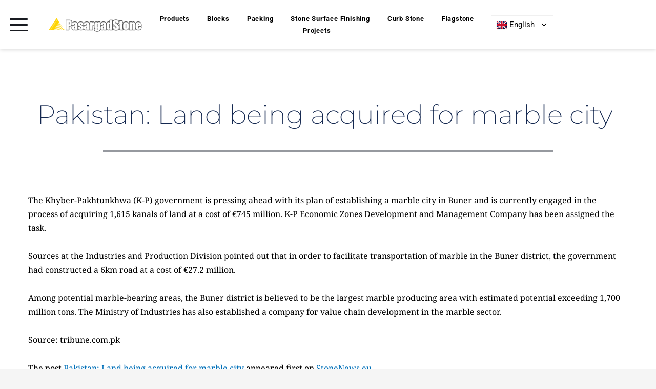

--- FILE ---
content_type: text/html; charset=UTF-8
request_url: https://www.pasargadstone.com/blog/2019/01/08/pakistan-land-being-acquired-for-marble-city/
body_size: 41194
content:
<!DOCTYPE html><html lang="en-US"><head><meta charset="UTF-8"><link rel="profile" href="http://gmpg.org/xfn/11"><link rel="pingback" href="https://www.pasargadstone.com/xmlrpc.php"><title>Pakistan: Land being acquired for marble city &#8211; Pasargad Stone</title><meta name='robots' content='max-image-preview:large' /><link rel='dns-prefetch' href='//fonts.bunny.net' /><link rel="alternate" type="application/rss+xml" title="Pasargad Stone &raquo; Feed" href="https://www.pasargadstone.com/feed/" /><link rel="alternate" type="application/rss+xml" title="Pasargad Stone &raquo; Comments Feed" href="https://www.pasargadstone.com/comments/feed/" /><link rel="alternate" title="oEmbed (JSON)" type="application/json+oembed" href="https://www.pasargadstone.com/wp-json/oembed/1.0/embed?url=https%3A%2F%2Fwww.pasargadstone.com%2Fblog%2F2019%2F01%2F08%2Fpakistan-land-being-acquired-for-marble-city%2F" /><link rel="alternate" title="oEmbed (XML)" type="text/xml+oembed" href="https://www.pasargadstone.com/wp-json/oembed/1.0/embed?url=https%3A%2F%2Fwww.pasargadstone.com%2Fblog%2F2019%2F01%2F08%2Fpakistan-land-being-acquired-for-marble-city%2F&#038;format=xml" /><style id='wp-img-auto-sizes-contain-inline-css'>img:is([sizes=auto i],[sizes^="auto," i]){contain-intrinsic-size:3000px 1500px}
/*# sourceURL=wp-img-auto-sizes-contain-inline-css */</style><link data-optimized="1" rel='stylesheet' id='astra-theme-css-css' href='https://www.pasargadstone.com/wp-content/litespeed/css/e1dc9bea22455e59e5c02ac115dab887.css?ver=ab887' media='all' /><style id='astra-theme-css-inline-css'>.ast-no-sidebar .entry-content .alignfull {margin-left: calc( -50vw + 50%);margin-right: calc( -50vw + 50%);max-width: 100vw;width: 100vw;}.ast-no-sidebar .entry-content .alignwide {margin-left: calc(-41vw + 50%);margin-right: calc(-41vw + 50%);max-width: unset;width: unset;}.ast-no-sidebar .entry-content .alignfull .alignfull,.ast-no-sidebar .entry-content .alignfull .alignwide,.ast-no-sidebar .entry-content .alignwide .alignfull,.ast-no-sidebar .entry-content .alignwide .alignwide,.ast-no-sidebar .entry-content .wp-block-column .alignfull,.ast-no-sidebar .entry-content .wp-block-column .alignwide{width: 100%;margin-left: auto;margin-right: auto;}.wp-block-gallery,.blocks-gallery-grid {margin: 0;}.wp-block-separator {max-width: 100px;}.wp-block-separator.is-style-wide,.wp-block-separator.is-style-dots {max-width: none;}.entry-content .has-2-columns .wp-block-column:first-child {padding-right: 10px;}.entry-content .has-2-columns .wp-block-column:last-child {padding-left: 10px;}@media (max-width: 782px) {.entry-content .wp-block-columns .wp-block-column {flex-basis: 100%;}.entry-content .has-2-columns .wp-block-column:first-child {padding-right: 0;}.entry-content .has-2-columns .wp-block-column:last-child {padding-left: 0;}}body .entry-content .wp-block-latest-posts {margin-left: 0;}body .entry-content .wp-block-latest-posts li {list-style: none;}.ast-no-sidebar .ast-container .entry-content .wp-block-latest-posts {margin-left: 0;}.ast-header-break-point .entry-content .alignwide {margin-left: auto;margin-right: auto;}.entry-content .blocks-gallery-item img {margin-bottom: auto;}.wp-block-pullquote {border-top: 4px solid #555d66;border-bottom: 4px solid #555d66;color: #40464d;}:root{--ast-post-nav-space:0;--ast-container-default-xlg-padding:6.67em;--ast-container-default-lg-padding:5.67em;--ast-container-default-slg-padding:4.34em;--ast-container-default-md-padding:3.34em;--ast-container-default-sm-padding:6.67em;--ast-container-default-xs-padding:2.4em;--ast-container-default-xxs-padding:1.4em;--ast-code-block-background:#EEEEEE;--ast-comment-inputs-background:#FAFAFA;--ast-normal-container-width:1200px;--ast-narrow-container-width:750px;--ast-blog-title-font-weight:normal;--ast-blog-meta-weight:inherit;--ast-global-color-primary:var(--ast-global-color-5);--ast-global-color-secondary:var(--ast-global-color-4);--ast-global-color-alternate-background:var(--ast-global-color-7);--ast-global-color-subtle-background:var(--ast-global-color-6);--ast-bg-style-guide:var( --ast-global-color-secondary,--ast-global-color-5 );--ast-shadow-style-guide:0px 0px 4px 0 #00000057;--ast-global-dark-bg-style:#fff;--ast-global-dark-lfs:#fbfbfb;--ast-widget-bg-color:#fafafa;--ast-wc-container-head-bg-color:#fbfbfb;--ast-title-layout-bg:#eeeeee;--ast-search-border-color:#e7e7e7;--ast-lifter-hover-bg:#e6e6e6;--ast-gallery-block-color:#000;--srfm-color-input-label:var(--ast-global-color-2);}html{font-size:93.75%;}a,.page-title{color:var(--ast-global-color-0);}a:hover,a:focus{color:var(--ast-global-color-1);}body,button,input,select,textarea,.ast-button,.ast-custom-button{font-family:-apple-system,BlinkMacSystemFont,Segoe UI,Roboto,Oxygen-Sans,Ubuntu,Cantarell,Helvetica Neue,sans-serif;font-weight:inherit;font-size:15px;font-size:1rem;line-height:var(--ast-body-line-height,1.65em);}blockquote{color:var(--ast-global-color-3);}.ast-site-identity .site-title a{color:var(--ast-global-color-2);}.site-title{font-size:35px;font-size:2.3333333333333rem;display:block;}.site-header .site-description{font-size:15px;font-size:1rem;display:none;}.entry-title{font-size:26px;font-size:1.7333333333333rem;}.archive .ast-article-post .ast-article-inner,.blog .ast-article-post .ast-article-inner,.archive .ast-article-post .ast-article-inner:hover,.blog .ast-article-post .ast-article-inner:hover{overflow:hidden;}h1,.entry-content :where(h1){font-size:40px;font-size:2.6666666666667rem;line-height:1.4em;}h2,.entry-content :where(h2){font-size:32px;font-size:2.1333333333333rem;line-height:1.3em;}h3,.entry-content :where(h3){font-size:26px;font-size:1.7333333333333rem;line-height:1.3em;}h4,.entry-content :where(h4){font-size:24px;font-size:1.6rem;line-height:1.2em;}h5,.entry-content :where(h5){font-size:20px;font-size:1.3333333333333rem;line-height:1.2em;}h6,.entry-content :where(h6){font-size:16px;font-size:1.0666666666667rem;line-height:1.25em;}::selection{background-color:var(--ast-global-color-0);color:#ffffff;}body,h1,h2,h3,h4,h5,h6,.entry-title a,.entry-content :where(h1,h2,h3,h4,h5,h6){color:var(--ast-global-color-3);}.tagcloud a:hover,.tagcloud a:focus,.tagcloud a.current-item{color:#ffffff;border-color:var(--ast-global-color-0);background-color:var(--ast-global-color-0);}input:focus,input[type="text"]:focus,input[type="email"]:focus,input[type="url"]:focus,input[type="password"]:focus,input[type="reset"]:focus,input[type="search"]:focus,textarea:focus{border-color:var(--ast-global-color-0);}input[type="radio"]:checked,input[type=reset],input[type="checkbox"]:checked,input[type="checkbox"]:hover:checked,input[type="checkbox"]:focus:checked,input[type=range]::-webkit-slider-thumb{border-color:var(--ast-global-color-0);background-color:var(--ast-global-color-0);box-shadow:none;}.site-footer a:hover + .post-count,.site-footer a:focus + .post-count{background:var(--ast-global-color-0);border-color:var(--ast-global-color-0);}.single .nav-links .nav-previous,.single .nav-links .nav-next{color:var(--ast-global-color-0);}.entry-meta,.entry-meta *{line-height:1.45;color:var(--ast-global-color-0);}.entry-meta a:not(.ast-button):hover,.entry-meta a:not(.ast-button):hover *,.entry-meta a:not(.ast-button):focus,.entry-meta a:not(.ast-button):focus *,.page-links > .page-link,.page-links .page-link:hover,.post-navigation a:hover{color:var(--ast-global-color-1);}#cat option,.secondary .calendar_wrap thead a,.secondary .calendar_wrap thead a:visited{color:var(--ast-global-color-0);}.secondary .calendar_wrap #today,.ast-progress-val span{background:var(--ast-global-color-0);}.secondary a:hover + .post-count,.secondary a:focus + .post-count{background:var(--ast-global-color-0);border-color:var(--ast-global-color-0);}.calendar_wrap #today > a{color:#ffffff;}.page-links .page-link,.single .post-navigation a{color:var(--ast-global-color-0);}.ast-search-menu-icon .search-form button.search-submit{padding:0 4px;}.ast-search-menu-icon form.search-form{padding-right:0;}.ast-search-menu-icon.slide-search input.search-field{width:0;}.ast-header-search .ast-search-menu-icon.ast-dropdown-active .search-form,.ast-header-search .ast-search-menu-icon.ast-dropdown-active .search-field:focus{transition:all 0.2s;}.search-form input.search-field:focus{outline:none;}.widget-title,.widget .wp-block-heading{font-size:21px;font-size:1.4rem;color:var(--ast-global-color-3);}#secondary,#secondary button,#secondary input,#secondary select,#secondary textarea{font-size:15px;font-size:1rem;}.ast-search-menu-icon.slide-search a:focus-visible:focus-visible,.astra-search-icon:focus-visible,#close:focus-visible,a:focus-visible,.ast-menu-toggle:focus-visible,.site .skip-link:focus-visible,.wp-block-loginout input:focus-visible,.wp-block-search.wp-block-search__button-inside .wp-block-search__inside-wrapper,.ast-header-navigation-arrow:focus-visible,.ast-orders-table__row .ast-orders-table__cell:focus-visible,a#ast-apply-coupon:focus-visible,#ast-apply-coupon:focus-visible,#close:focus-visible,.button.search-submit:focus-visible,#search_submit:focus,.normal-search:focus-visible,.ast-header-account-wrap:focus-visible,.astra-cart-drawer-close:focus,.ast-single-variation:focus,.ast-button:focus{outline-style:dotted;outline-color:inherit;outline-width:thin;}input:focus,input[type="text"]:focus,input[type="email"]:focus,input[type="url"]:focus,input[type="password"]:focus,input[type="reset"]:focus,input[type="search"]:focus,input[type="number"]:focus,textarea:focus,.wp-block-search__input:focus,[data-section="section-header-mobile-trigger"] .ast-button-wrap .ast-mobile-menu-trigger-minimal:focus,.ast-mobile-popup-drawer.active .menu-toggle-close:focus,#ast-scroll-top:focus,#coupon_code:focus,#ast-coupon-code:focus{border-style:dotted;border-color:inherit;border-width:thin;}input{outline:none;}.ast-logo-title-inline .site-logo-img{padding-right:1em;}body .ast-oembed-container *{position:absolute;top:0;width:100%;height:100%;left:0;}body .wp-block-embed-pocket-casts .ast-oembed-container *{position:unset;}.ast-single-post-featured-section + article {margin-top: 2em;}.site-content .ast-single-post-featured-section img {width: 100%;overflow: hidden;object-fit: cover;}.site > .ast-single-related-posts-container {margin-top: 0;}@media (min-width: 922px) {.ast-desktop .ast-container--narrow {max-width: var(--ast-narrow-container-width);margin: 0 auto;}}#secondary {margin: 4em 0 2.5em;word-break: break-word;line-height: 2;}#secondary li {margin-bottom: 0.25em;}#secondary li:last-child {margin-bottom: 0;}@media (max-width: 768px) {.js_active .ast-plain-container.ast-single-post #secondary {margin-top: 1.5em;}}.ast-separate-container.ast-two-container #secondary .widget {background-color: #fff;padding: 2em;margin-bottom: 2em;}@media (min-width: 993px) {.ast-left-sidebar #secondary {padding-right: 60px;}.ast-right-sidebar #secondary {padding-left: 60px;}}@media (max-width: 993px) {.ast-right-sidebar #secondary {padding-left: 30px;}.ast-left-sidebar #secondary {padding-right: 30px;}}@media (max-width:921.9px){#ast-desktop-header{display:none;}}@media (min-width:922px){#ast-mobile-header{display:none;}}@media( max-width: 420px ) {.single .nav-links .nav-previous,.single .nav-links .nav-next {width: 100%;text-align: center;}}.wp-block-buttons.aligncenter{justify-content:center;}@media (max-width:921px){.ast-theme-transparent-header #primary,.ast-theme-transparent-header #secondary{padding:0;}}@media (max-width:921px){.ast-plain-container.ast-no-sidebar #primary{padding:0;}}.ast-plain-container.ast-no-sidebar #primary{margin-top:0;margin-bottom:0;}@media (min-width:1200px){.ast-separate-container.ast-right-sidebar .entry-content .wp-block-image.alignfull,.ast-separate-container.ast-left-sidebar .entry-content .wp-block-image.alignfull,.ast-separate-container.ast-right-sidebar .entry-content .wp-block-cover.alignfull,.ast-separate-container.ast-left-sidebar .entry-content .wp-block-cover.alignfull{margin-left:-6.67em;margin-right:-6.67em;max-width:unset;width:unset;}.ast-separate-container.ast-right-sidebar .entry-content .wp-block-image.alignwide,.ast-separate-container.ast-left-sidebar .entry-content .wp-block-image.alignwide,.ast-separate-container.ast-right-sidebar .entry-content .wp-block-cover.alignwide,.ast-separate-container.ast-left-sidebar .entry-content .wp-block-cover.alignwide{margin-left:-20px;margin-right:-20px;max-width:unset;width:unset;}}@media (min-width:1200px){.wp-block-group .has-background{padding:20px;}}@media (min-width:1200px){.ast-separate-container.ast-right-sidebar .entry-content .wp-block-group.alignwide,.ast-separate-container.ast-left-sidebar .entry-content .wp-block-group.alignwide,.ast-separate-container.ast-right-sidebar .entry-content .wp-block-cover.alignwide,.ast-separate-container.ast-left-sidebar .entry-content .wp-block-cover.alignwide{margin-left:-20px;margin-right:-20px;padding-left:20px;padding-right:20px;}.ast-separate-container.ast-right-sidebar .entry-content .wp-block-group.alignfull,.ast-separate-container.ast-left-sidebar .entry-content .wp-block-group.alignfull,.ast-separate-container.ast-right-sidebar .entry-content .wp-block-cover.alignfull,.ast-separate-container.ast-left-sidebar .entry-content .wp-block-cover.alignfull{margin-left:-6.67em;margin-right:-6.67em;padding-left:6.67em;padding-right:6.67em;}}@media (min-width:1200px){.wp-block-cover-image.alignwide .wp-block-cover__inner-container,.wp-block-cover.alignwide .wp-block-cover__inner-container,.wp-block-cover-image.alignfull .wp-block-cover__inner-container,.wp-block-cover.alignfull .wp-block-cover__inner-container{width:100%;}}.wp-block-columns{margin-bottom:unset;}.wp-block-image.size-full{margin:2rem 0;}.wp-block-separator.has-background{padding:0;}.wp-block-gallery{margin-bottom:1.6em;}.wp-block-group{padding-top:4em;padding-bottom:4em;}.wp-block-group__inner-container .wp-block-columns:last-child,.wp-block-group__inner-container :last-child,.wp-block-table table{margin-bottom:0;}.blocks-gallery-grid{width:100%;}.wp-block-navigation-link__content{padding:5px 0;}.wp-block-group .wp-block-group .has-text-align-center,.wp-block-group .wp-block-column .has-text-align-center{max-width:100%;}.has-text-align-center{margin:0 auto;}@media (min-width:1200px){.wp-block-cover__inner-container,.alignwide .wp-block-group__inner-container,.alignfull .wp-block-group__inner-container{max-width:1200px;margin:0 auto;}.wp-block-group.alignnone,.wp-block-group.aligncenter,.wp-block-group.alignleft,.wp-block-group.alignright,.wp-block-group.alignwide,.wp-block-columns.alignwide{margin:2rem 0 1rem 0;}}@media (max-width:1200px){.wp-block-group{padding:3em;}.wp-block-group .wp-block-group{padding:1.5em;}.wp-block-columns,.wp-block-column{margin:1rem 0;}}@media (min-width:921px){.wp-block-columns .wp-block-group{padding:2em;}}@media (max-width:544px){.wp-block-cover-image .wp-block-cover__inner-container,.wp-block-cover .wp-block-cover__inner-container{width:unset;}.wp-block-cover,.wp-block-cover-image{padding:2em 0;}.wp-block-group,.wp-block-cover{padding:2em;}.wp-block-media-text__media img,.wp-block-media-text__media video{width:unset;max-width:100%;}.wp-block-media-text.has-background .wp-block-media-text__content{padding:1em;}}.wp-block-image.aligncenter{margin-left:auto;margin-right:auto;}.wp-block-table.aligncenter{margin-left:auto;margin-right:auto;}@media (min-width:544px){.entry-content .wp-block-media-text.has-media-on-the-right .wp-block-media-text__content{padding:0 8% 0 0;}.entry-content .wp-block-media-text .wp-block-media-text__content{padding:0 0 0 8%;}.ast-plain-container .site-content .entry-content .has-custom-content-position.is-position-bottom-left > *,.ast-plain-container .site-content .entry-content .has-custom-content-position.is-position-bottom-right > *,.ast-plain-container .site-content .entry-content .has-custom-content-position.is-position-top-left > *,.ast-plain-container .site-content .entry-content .has-custom-content-position.is-position-top-right > *,.ast-plain-container .site-content .entry-content .has-custom-content-position.is-position-center-right > *,.ast-plain-container .site-content .entry-content .has-custom-content-position.is-position-center-left > *{margin:0;}}@media (max-width:544px){.entry-content .wp-block-media-text .wp-block-media-text__content{padding:8% 0;}.wp-block-media-text .wp-block-media-text__media img{width:auto;max-width:100%;}}.wp-block-button.is-style-outline .wp-block-button__link{border-color:var(--ast-global-color-0);border-top-width:2px;border-right-width:2px;border-bottom-width:2px;border-left-width:2px;}div.wp-block-button.is-style-outline > .wp-block-button__link:not(.has-text-color),div.wp-block-button.wp-block-button__link.is-style-outline:not(.has-text-color){color:var(--ast-global-color-0);}.wp-block-button.is-style-outline .wp-block-button__link:hover,.wp-block-buttons .wp-block-button.is-style-outline .wp-block-button__link:focus,.wp-block-buttons .wp-block-button.is-style-outline > .wp-block-button__link:not(.has-text-color):hover,.wp-block-buttons .wp-block-button.wp-block-button__link.is-style-outline:not(.has-text-color):hover{color:#ffffff;background-color:var(--ast-global-color-1);border-color:var(--ast-global-color-1);}.post-page-numbers.current .page-link,.ast-pagination .page-numbers.current{color:#ffffff;border-color:var(--ast-global-color-0);background-color:var(--ast-global-color-0);}@media (max-width:921px){.wp-block-button.is-style-outline .wp-block-button__link{padding-top:calc(15px - 2px);padding-right:calc(30px - 2px);padding-bottom:calc(15px - 2px);padding-left:calc(30px - 2px);}}@media (max-width:544px){.wp-block-button.is-style-outline .wp-block-button__link{padding-top:calc(15px - 2px);padding-right:calc(30px - 2px);padding-bottom:calc(15px - 2px);padding-left:calc(30px - 2px);}}@media (min-width:544px){.entry-content > .alignleft{margin-right:20px;}.entry-content > .alignright{margin-left:20px;}.wp-block-group.has-background{padding:20px;}}.wp-block-buttons .wp-block-button.is-style-outline .wp-block-button__link.wp-element-button,.ast-outline-button,.wp-block-uagb-buttons-child .uagb-buttons-repeater.ast-outline-button{border-color:var(--ast-global-color-0);border-top-width:2px;border-right-width:2px;border-bottom-width:2px;border-left-width:2px;font-family:inherit;font-weight:inherit;line-height:1em;}.wp-block-buttons .wp-block-button.is-style-outline > .wp-block-button__link:not(.has-text-color),.wp-block-buttons .wp-block-button.wp-block-button__link.is-style-outline:not(.has-text-color),.ast-outline-button{color:var(--ast-global-color-0);}.wp-block-button.is-style-outline .wp-block-button__link:hover,.wp-block-buttons .wp-block-button.is-style-outline .wp-block-button__link:focus,.wp-block-buttons .wp-block-button.is-style-outline > .wp-block-button__link:not(.has-text-color):hover,.wp-block-buttons .wp-block-button.wp-block-button__link.is-style-outline:not(.has-text-color):hover,.ast-outline-button:hover,.ast-outline-button:focus,.wp-block-uagb-buttons-child .uagb-buttons-repeater.ast-outline-button:hover,.wp-block-uagb-buttons-child .uagb-buttons-repeater.ast-outline-button:focus{color:#ffffff;background-color:var(--ast-global-color-1);border-color:var(--ast-global-color-1);}.wp-block-button .wp-block-button__link.wp-element-button.is-style-outline:not(.has-background),.wp-block-button.is-style-outline>.wp-block-button__link.wp-element-button:not(.has-background),.ast-outline-button{background-color:transparent;}.entry-content[data-ast-blocks-layout] > figure{margin-bottom:1em;}@media (max-width:921px){.ast-left-sidebar #content > .ast-container{display:flex;flex-direction:column-reverse;width:100%;}.ast-separate-container .ast-article-post,.ast-separate-container .ast-article-single{padding:1.5em 2.14em;}.ast-author-box img.avatar{margin:20px 0 0 0;}}@media (max-width:921px){#secondary.secondary{padding-top:0;}.ast-separate-container.ast-right-sidebar #secondary{padding-left:1em;padding-right:1em;}.ast-separate-container.ast-two-container #secondary{padding-left:0;padding-right:0;}.ast-page-builder-template .entry-header #secondary,.ast-page-builder-template #secondary{margin-top:1.5em;}}@media (max-width:921px){.ast-right-sidebar #primary{padding-right:0;}.ast-page-builder-template.ast-left-sidebar #secondary,.ast-page-builder-template.ast-right-sidebar #secondary{padding-right:20px;padding-left:20px;}.ast-right-sidebar #secondary,.ast-left-sidebar #primary{padding-left:0;}.ast-left-sidebar #secondary{padding-right:0;}}@media (min-width:922px){.ast-separate-container.ast-right-sidebar #primary,.ast-separate-container.ast-left-sidebar #primary{border:0;}.search-no-results.ast-separate-container #primary{margin-bottom:4em;}}@media (min-width:922px){.ast-right-sidebar #primary{border-right:1px solid var(--ast-border-color);}.ast-left-sidebar #primary{border-left:1px solid var(--ast-border-color);}.ast-right-sidebar #secondary{border-left:1px solid var(--ast-border-color);margin-left:-1px;}.ast-left-sidebar #secondary{border-right:1px solid var(--ast-border-color);margin-right:-1px;}.ast-separate-container.ast-two-container.ast-right-sidebar #secondary{padding-left:30px;padding-right:0;}.ast-separate-container.ast-two-container.ast-left-sidebar #secondary{padding-right:30px;padding-left:0;}.ast-separate-container.ast-right-sidebar #secondary,.ast-separate-container.ast-left-sidebar #secondary{border:0;margin-left:auto;margin-right:auto;}.ast-separate-container.ast-two-container #secondary .widget:last-child{margin-bottom:0;}}.wp-block-button .wp-block-button__link{color:#ffffff;}.wp-block-button .wp-block-button__link:hover,.wp-block-button .wp-block-button__link:focus{color:#ffffff;background-color:var(--ast-global-color-1);border-color:var(--ast-global-color-1);}.wp-block-button .wp-block-button__link{border:none;background-color:var(--ast-global-color-0);color:#ffffff;font-family:inherit;font-weight:inherit;line-height:1em;padding:15px 30px;}.wp-block-button.is-style-outline .wp-block-button__link{border-style:solid;border-top-width:2px;border-right-width:2px;border-left-width:2px;border-bottom-width:2px;border-color:var(--ast-global-color-0);padding-top:calc(15px - 2px);padding-right:calc(30px - 2px);padding-bottom:calc(15px - 2px);padding-left:calc(30px - 2px);}@media (max-width:921px){.wp-block-button .wp-block-button__link{border:none;padding:15px 30px;}.wp-block-button.is-style-outline .wp-block-button__link{padding-top:calc(15px - 2px);padding-right:calc(30px - 2px);padding-bottom:calc(15px - 2px);padding-left:calc(30px - 2px);}}@media (max-width:544px){.wp-block-button .wp-block-button__link{border:none;padding:15px 30px;}.wp-block-button.is-style-outline .wp-block-button__link{padding-top:calc(15px - 2px);padding-right:calc(30px - 2px);padding-bottom:calc(15px - 2px);padding-left:calc(30px - 2px);}}.menu-toggle,button,.ast-button,.ast-custom-button,.button,input#submit,input[type="button"],input[type="submit"],input[type="reset"]{border-style:solid;border-top-width:0;border-right-width:0;border-left-width:0;border-bottom-width:0;color:#ffffff;border-color:var(--ast-global-color-0);background-color:var(--ast-global-color-0);padding-top:10px;padding-right:40px;padding-bottom:10px;padding-left:40px;font-family:inherit;font-weight:inherit;line-height:1em;}button:focus,.menu-toggle:hover,button:hover,.ast-button:hover,.ast-custom-button:hover .button:hover,.ast-custom-button:hover ,input[type=reset]:hover,input[type=reset]:focus,input#submit:hover,input#submit:focus,input[type="button"]:hover,input[type="button"]:focus,input[type="submit"]:hover,input[type="submit"]:focus{color:#ffffff;background-color:var(--ast-global-color-1);border-color:var(--ast-global-color-1);}@media (max-width:921px){.ast-mobile-header-stack .main-header-bar .ast-search-menu-icon{display:inline-block;}.ast-header-break-point.ast-header-custom-item-outside .ast-mobile-header-stack .main-header-bar .ast-search-icon{margin:0;}.ast-comment-avatar-wrap img{max-width:2.5em;}.ast-comment-meta{padding:0 1.8888em 1.3333em;}.ast-separate-container .ast-comment-list li.depth-1{padding:1.5em 2.14em;}.ast-separate-container .comment-respond{padding:2em 2.14em;}}@media (min-width:544px){.ast-container{max-width:100%;}}@media (max-width:544px){.ast-separate-container .ast-article-post,.ast-separate-container .ast-article-single,.ast-separate-container .comments-title,.ast-separate-container .ast-archive-description{padding:1.5em 1em;}.ast-separate-container #content .ast-container{padding-left:0.54em;padding-right:0.54em;}.ast-separate-container .ast-comment-list .bypostauthor{padding:.5em;}.ast-search-menu-icon.ast-dropdown-active .search-field{width:170px;}.ast-separate-container #secondary{padding-top:0;}.ast-separate-container.ast-two-container #secondary .widget{margin-bottom:1.5em;padding-left:1em;padding-right:1em;}} #ast-mobile-header .ast-site-header-cart-li a{pointer-events:none;}.ast-no-sidebar.ast-separate-container .entry-content .alignfull {margin-left: -6.67em;margin-right: -6.67em;width: auto;}@media (max-width: 1200px) {.ast-no-sidebar.ast-separate-container .entry-content .alignfull {margin-left: -2.4em;margin-right: -2.4em;}}@media (max-width: 768px) {.ast-no-sidebar.ast-separate-container .entry-content .alignfull {margin-left: -2.14em;margin-right: -2.14em;}}@media (max-width: 544px) {.ast-no-sidebar.ast-separate-container .entry-content .alignfull {margin-left: -1em;margin-right: -1em;}}.ast-no-sidebar.ast-separate-container .entry-content .alignwide {margin-left: -20px;margin-right: -20px;}.ast-no-sidebar.ast-separate-container .entry-content .wp-block-column .alignfull,.ast-no-sidebar.ast-separate-container .entry-content .wp-block-column .alignwide {margin-left: auto;margin-right: auto;width: 100%;}@media (max-width:921px){.site-title{display:block;}.site-header .site-description{display:none;}h1,.entry-content :where(h1){font-size:30px;}h2,.entry-content :where(h2){font-size:25px;}h3,.entry-content :where(h3){font-size:20px;}}@media (max-width:544px){.site-title{display:block;}.site-header .site-description{display:none;}h1,.entry-content :where(h1){font-size:30px;}h2,.entry-content :where(h2){font-size:25px;}h3,.entry-content :where(h3){font-size:20px;}}@media (max-width:921px){html{font-size:85.5%;}}@media (max-width:544px){html{font-size:85.5%;}}@media (min-width:922px){.ast-container{max-width:1240px;}}@media (min-width:922px){.site-content .ast-container{display:flex;}}@media (max-width:921px){.site-content .ast-container{flex-direction:column;}}@media (min-width:922px){.main-header-menu .sub-menu .menu-item.ast-left-align-sub-menu:hover > .sub-menu,.main-header-menu .sub-menu .menu-item.ast-left-align-sub-menu.focus > .sub-menu{margin-left:-0px;}}.site .comments-area{padding-bottom:3em;}blockquote {padding: 1.2em;}:root .has-ast-global-color-0-color{color:var(--ast-global-color-0);}:root .has-ast-global-color-0-background-color{background-color:var(--ast-global-color-0);}:root .wp-block-button .has-ast-global-color-0-color{color:var(--ast-global-color-0);}:root .wp-block-button .has-ast-global-color-0-background-color{background-color:var(--ast-global-color-0);}:root .has-ast-global-color-1-color{color:var(--ast-global-color-1);}:root .has-ast-global-color-1-background-color{background-color:var(--ast-global-color-1);}:root .wp-block-button .has-ast-global-color-1-color{color:var(--ast-global-color-1);}:root .wp-block-button .has-ast-global-color-1-background-color{background-color:var(--ast-global-color-1);}:root .has-ast-global-color-2-color{color:var(--ast-global-color-2);}:root .has-ast-global-color-2-background-color{background-color:var(--ast-global-color-2);}:root .wp-block-button .has-ast-global-color-2-color{color:var(--ast-global-color-2);}:root .wp-block-button .has-ast-global-color-2-background-color{background-color:var(--ast-global-color-2);}:root .has-ast-global-color-3-color{color:var(--ast-global-color-3);}:root .has-ast-global-color-3-background-color{background-color:var(--ast-global-color-3);}:root .wp-block-button .has-ast-global-color-3-color{color:var(--ast-global-color-3);}:root .wp-block-button .has-ast-global-color-3-background-color{background-color:var(--ast-global-color-3);}:root .has-ast-global-color-4-color{color:var(--ast-global-color-4);}:root .has-ast-global-color-4-background-color{background-color:var(--ast-global-color-4);}:root .wp-block-button .has-ast-global-color-4-color{color:var(--ast-global-color-4);}:root .wp-block-button .has-ast-global-color-4-background-color{background-color:var(--ast-global-color-4);}:root .has-ast-global-color-5-color{color:var(--ast-global-color-5);}:root .has-ast-global-color-5-background-color{background-color:var(--ast-global-color-5);}:root .wp-block-button .has-ast-global-color-5-color{color:var(--ast-global-color-5);}:root .wp-block-button .has-ast-global-color-5-background-color{background-color:var(--ast-global-color-5);}:root .has-ast-global-color-6-color{color:var(--ast-global-color-6);}:root .has-ast-global-color-6-background-color{background-color:var(--ast-global-color-6);}:root .wp-block-button .has-ast-global-color-6-color{color:var(--ast-global-color-6);}:root .wp-block-button .has-ast-global-color-6-background-color{background-color:var(--ast-global-color-6);}:root .has-ast-global-color-7-color{color:var(--ast-global-color-7);}:root .has-ast-global-color-7-background-color{background-color:var(--ast-global-color-7);}:root .wp-block-button .has-ast-global-color-7-color{color:var(--ast-global-color-7);}:root .wp-block-button .has-ast-global-color-7-background-color{background-color:var(--ast-global-color-7);}:root .has-ast-global-color-8-color{color:var(--ast-global-color-8);}:root .has-ast-global-color-8-background-color{background-color:var(--ast-global-color-8);}:root .wp-block-button .has-ast-global-color-8-color{color:var(--ast-global-color-8);}:root .wp-block-button .has-ast-global-color-8-background-color{background-color:var(--ast-global-color-8);}:root{--ast-global-color-0:#0170B9;--ast-global-color-1:#3a3a3a;--ast-global-color-2:#3a3a3a;--ast-global-color-3:#4B4F58;--ast-global-color-4:#F5F5F5;--ast-global-color-5:#FFFFFF;--ast-global-color-6:#E5E5E5;--ast-global-color-7:#424242;--ast-global-color-8:#000000;}:root {--ast-border-color : #dddddd;}.ast-single-entry-banner {-js-display: flex;display: flex;flex-direction: column;justify-content: center;text-align: center;position: relative;background: var(--ast-title-layout-bg);}.ast-single-entry-banner[data-banner-layout="layout-1"] {max-width: 1200px;background: inherit;padding: 20px 0;}.ast-single-entry-banner[data-banner-width-type="custom"] {margin: 0 auto;width: 100%;}.ast-single-entry-banner + .site-content .entry-header {margin-bottom: 0;}.site .ast-author-avatar {--ast-author-avatar-size: ;}a.ast-underline-text {text-decoration: underline;}.ast-container > .ast-terms-link {position: relative;display: block;}a.ast-button.ast-badge-tax {padding: 4px 8px;border-radius: 3px;font-size: inherit;}header.entry-header{text-align:left;}header.entry-header > *:not(:last-child){margin-bottom:10px;}@media (max-width:921px){header.entry-header{text-align:left;}}@media (max-width:544px){header.entry-header{text-align:left;}}.ast-archive-entry-banner {-js-display: flex;display: flex;flex-direction: column;justify-content: center;text-align: center;position: relative;background: var(--ast-title-layout-bg);}.ast-archive-entry-banner[data-banner-width-type="custom"] {margin: 0 auto;width: 100%;}.ast-archive-entry-banner[data-banner-layout="layout-1"] {background: inherit;padding: 20px 0;text-align: left;}body.archive .ast-archive-description{max-width:1200px;width:100%;text-align:left;padding-top:3em;padding-right:3em;padding-bottom:3em;padding-left:3em;}body.archive .ast-archive-description .ast-archive-title,body.archive .ast-archive-description .ast-archive-title *{font-size:40px;font-size:2.6666666666667rem;}body.archive .ast-archive-description > *:not(:last-child){margin-bottom:10px;}@media (max-width:921px){body.archive .ast-archive-description{text-align:left;}}@media (max-width:544px){body.archive .ast-archive-description{text-align:left;}}.ast-breadcrumbs .trail-browse,.ast-breadcrumbs .trail-items,.ast-breadcrumbs .trail-items li{display:inline-block;margin:0;padding:0;border:none;background:inherit;text-indent:0;text-decoration:none;}.ast-breadcrumbs .trail-browse{font-size:inherit;font-style:inherit;font-weight:inherit;color:inherit;}.ast-breadcrumbs .trail-items{list-style:none;}.trail-items li::after{padding:0 0.3em;content:"\00bb";}.trail-items li:last-of-type::after{display:none;}h1,h2,h3,h4,h5,h6,.entry-content :where(h1,h2,h3,h4,h5,h6){color:var(--ast-global-color-2);}@media (max-width:921px){.ast-builder-grid-row-container.ast-builder-grid-row-tablet-3-firstrow .ast-builder-grid-row > *:first-child,.ast-builder-grid-row-container.ast-builder-grid-row-tablet-3-lastrow .ast-builder-grid-row > *:last-child{grid-column:1 / -1;}}@media (max-width:544px){.ast-builder-grid-row-container.ast-builder-grid-row-mobile-3-firstrow .ast-builder-grid-row > *:first-child,.ast-builder-grid-row-container.ast-builder-grid-row-mobile-3-lastrow .ast-builder-grid-row > *:last-child{grid-column:1 / -1;}}.ast-builder-layout-element[data-section="title_tagline"]{display:flex;}@media (max-width:921px){.ast-header-break-point .ast-builder-layout-element[data-section="title_tagline"]{display:flex;}}@media (max-width:544px){.ast-header-break-point .ast-builder-layout-element[data-section="title_tagline"]{display:flex;}}.ast-builder-menu-1{font-family:inherit;font-weight:inherit;}.ast-builder-menu-1 .sub-menu,.ast-builder-menu-1 .inline-on-mobile .sub-menu{border-top-width:2px;border-bottom-width:0px;border-right-width:0px;border-left-width:0px;border-color:var(--ast-global-color-0);border-style:solid;}.ast-builder-menu-1 .sub-menu .sub-menu{top:-2px;}.ast-builder-menu-1 .main-header-menu > .menu-item > .sub-menu,.ast-builder-menu-1 .main-header-menu > .menu-item > .astra-full-megamenu-wrapper{margin-top:0px;}.ast-desktop .ast-builder-menu-1 .main-header-menu > .menu-item > .sub-menu:before,.ast-desktop .ast-builder-menu-1 .main-header-menu > .menu-item > .astra-full-megamenu-wrapper:before{height:calc( 0px + 2px + 5px );}.ast-desktop .ast-builder-menu-1 .menu-item .sub-menu .menu-link{border-style:none;}@media (max-width:921px){.ast-header-break-point .ast-builder-menu-1 .menu-item.menu-item-has-children > .ast-menu-toggle{top:0;}.ast-builder-menu-1 .inline-on-mobile .menu-item.menu-item-has-children > .ast-menu-toggle{right:-15px;}.ast-builder-menu-1 .menu-item-has-children > .menu-link:after{content:unset;}.ast-builder-menu-1 .main-header-menu > .menu-item > .sub-menu,.ast-builder-menu-1 .main-header-menu > .menu-item > .astra-full-megamenu-wrapper{margin-top:0;}}@media (max-width:544px){.ast-header-break-point .ast-builder-menu-1 .menu-item.menu-item-has-children > .ast-menu-toggle{top:0;}.ast-builder-menu-1 .main-header-menu > .menu-item > .sub-menu,.ast-builder-menu-1 .main-header-menu > .menu-item > .astra-full-megamenu-wrapper{margin-top:0;}}.ast-builder-menu-1{display:flex;}@media (max-width:921px){.ast-header-break-point .ast-builder-menu-1{display:flex;}}@media (max-width:544px){.ast-header-break-point .ast-builder-menu-1{display:flex;}}.site-below-footer-wrap{padding-top:20px;padding-bottom:20px;}.site-below-footer-wrap[data-section="section-below-footer-builder"]{background-color:var( --ast-global-color-primary,--ast-global-color-4 );min-height:80px;border-style:solid;border-width:0px;border-top-width:1px;border-top-color:var(--ast-global-color-subtle-background,--ast-global-color-6);}.site-below-footer-wrap[data-section="section-below-footer-builder"] .ast-builder-grid-row{max-width:1200px;min-height:80px;margin-left:auto;margin-right:auto;}.site-below-footer-wrap[data-section="section-below-footer-builder"] .ast-builder-grid-row,.site-below-footer-wrap[data-section="section-below-footer-builder"] .site-footer-section{align-items:flex-start;}.site-below-footer-wrap[data-section="section-below-footer-builder"].ast-footer-row-inline .site-footer-section{display:flex;margin-bottom:0;}.ast-builder-grid-row-full .ast-builder-grid-row{grid-template-columns:1fr;}@media (max-width:921px){.site-below-footer-wrap[data-section="section-below-footer-builder"].ast-footer-row-tablet-inline .site-footer-section{display:flex;margin-bottom:0;}.site-below-footer-wrap[data-section="section-below-footer-builder"].ast-footer-row-tablet-stack .site-footer-section{display:block;margin-bottom:10px;}.ast-builder-grid-row-container.ast-builder-grid-row-tablet-full .ast-builder-grid-row{grid-template-columns:1fr;}}@media (max-width:544px){.site-below-footer-wrap[data-section="section-below-footer-builder"].ast-footer-row-mobile-inline .site-footer-section{display:flex;margin-bottom:0;}.site-below-footer-wrap[data-section="section-below-footer-builder"].ast-footer-row-mobile-stack .site-footer-section{display:block;margin-bottom:10px;}.ast-builder-grid-row-container.ast-builder-grid-row-mobile-full .ast-builder-grid-row{grid-template-columns:1fr;}}.site-below-footer-wrap[data-section="section-below-footer-builder"]{display:grid;}@media (max-width:921px){.ast-header-break-point .site-below-footer-wrap[data-section="section-below-footer-builder"]{display:grid;}}@media (max-width:544px){.ast-header-break-point .site-below-footer-wrap[data-section="section-below-footer-builder"]{display:grid;}}.ast-footer-copyright{text-align:center;}.ast-footer-copyright.site-footer-focus-item {color:#3a3a3a;}@media (max-width:921px){.ast-footer-copyright{text-align:center;}}@media (max-width:544px){.ast-footer-copyright{text-align:center;}}.ast-footer-copyright.ast-builder-layout-element{display:flex;}@media (max-width:921px){.ast-header-break-point .ast-footer-copyright.ast-builder-layout-element{display:flex;}}@media (max-width:544px){.ast-header-break-point .ast-footer-copyright.ast-builder-layout-element{display:flex;}}.ast-header-break-point .main-header-bar{border-bottom-width:1px;}@media (min-width:922px){.main-header-bar{border-bottom-width:1px;}}@media (min-width:922px){#primary{width:70%;}#secondary{width:30%;}}.main-header-menu .menu-item, #astra-footer-menu .menu-item, .main-header-bar .ast-masthead-custom-menu-items{-js-display:flex;display:flex;-webkit-box-pack:center;-webkit-justify-content:center;-moz-box-pack:center;-ms-flex-pack:center;justify-content:center;-webkit-box-orient:vertical;-webkit-box-direction:normal;-webkit-flex-direction:column;-moz-box-orient:vertical;-moz-box-direction:normal;-ms-flex-direction:column;flex-direction:column;}.main-header-menu > .menu-item > .menu-link, #astra-footer-menu > .menu-item > .menu-link{height:100%;-webkit-box-align:center;-webkit-align-items:center;-moz-box-align:center;-ms-flex-align:center;align-items:center;-js-display:flex;display:flex;}.ast-header-break-point .main-navigation ul .menu-item .menu-link .icon-arrow:first-of-type svg{top:.2em;margin-top:0px;margin-left:0px;width:.65em;transform:translate(0, -2px) rotateZ(270deg);}.ast-mobile-popup-content .ast-submenu-expanded > .ast-menu-toggle{transform:rotateX(180deg);overflow-y:auto;}@media (min-width:922px){.ast-builder-menu .main-navigation > ul > li:last-child a{margin-right:0;}}.ast-separate-container .ast-article-inner{background-color:transparent;background-image:none;}.ast-separate-container .ast-article-post{background-color:var(--ast-global-color-5);}@media (max-width:921px){.ast-separate-container .ast-article-post{background-color:var(--ast-global-color-5);}}@media (max-width:544px){.ast-separate-container .ast-article-post{background-color:var(--ast-global-color-5);}}.ast-separate-container .ast-article-single:not(.ast-related-post), .ast-separate-container .error-404, .ast-separate-container .no-results, .single.ast-separate-container  .ast-author-meta, .ast-separate-container .related-posts-title-wrapper, .ast-separate-container .comments-count-wrapper, .ast-box-layout.ast-plain-container .site-content, .ast-padded-layout.ast-plain-container .site-content, .ast-separate-container .ast-archive-description, .ast-separate-container .comments-area .comment-respond, .ast-separate-container .comments-area .ast-comment-list li, .ast-separate-container .comments-area .comments-title{background-color:var(--ast-global-color-5);}@media (max-width:921px){.ast-separate-container .ast-article-single:not(.ast-related-post), .ast-separate-container .error-404, .ast-separate-container .no-results, .single.ast-separate-container  .ast-author-meta, .ast-separate-container .related-posts-title-wrapper, .ast-separate-container .comments-count-wrapper, .ast-box-layout.ast-plain-container .site-content, .ast-padded-layout.ast-plain-container .site-content, .ast-separate-container .ast-archive-description{background-color:var(--ast-global-color-5);}}@media (max-width:544px){.ast-separate-container .ast-article-single:not(.ast-related-post), .ast-separate-container .error-404, .ast-separate-container .no-results, .single.ast-separate-container  .ast-author-meta, .ast-separate-container .related-posts-title-wrapper, .ast-separate-container .comments-count-wrapper, .ast-box-layout.ast-plain-container .site-content, .ast-padded-layout.ast-plain-container .site-content, .ast-separate-container .ast-archive-description{background-color:var(--ast-global-color-5);}}.ast-separate-container.ast-two-container #secondary .widget{background-color:var(--ast-global-color-5);}@media (max-width:921px){.ast-separate-container.ast-two-container #secondary .widget{background-color:var(--ast-global-color-5);}}@media (max-width:544px){.ast-separate-container.ast-two-container #secondary .widget{background-color:var(--ast-global-color-5);}}.ast-mobile-header-content > *,.ast-desktop-header-content > * {padding: 10px 0;height: auto;}.ast-mobile-header-content > *:first-child,.ast-desktop-header-content > *:first-child {padding-top: 10px;}.ast-mobile-header-content > .ast-builder-menu,.ast-desktop-header-content > .ast-builder-menu {padding-top: 0;}.ast-mobile-header-content > *:last-child,.ast-desktop-header-content > *:last-child {padding-bottom: 0;}.ast-mobile-header-content .ast-search-menu-icon.ast-inline-search label,.ast-desktop-header-content .ast-search-menu-icon.ast-inline-search label {width: 100%;}.ast-desktop-header-content .main-header-bar-navigation .ast-submenu-expanded > .ast-menu-toggle::before {transform: rotateX(180deg);}#ast-desktop-header .ast-desktop-header-content,.ast-mobile-header-content .ast-search-icon,.ast-desktop-header-content .ast-search-icon,.ast-mobile-header-wrap .ast-mobile-header-content,.ast-main-header-nav-open.ast-popup-nav-open .ast-mobile-header-wrap .ast-mobile-header-content,.ast-main-header-nav-open.ast-popup-nav-open .ast-desktop-header-content {display: none;}.ast-main-header-nav-open.ast-header-break-point #ast-desktop-header .ast-desktop-header-content,.ast-main-header-nav-open.ast-header-break-point .ast-mobile-header-wrap .ast-mobile-header-content {display: block;}.ast-desktop .ast-desktop-header-content .astra-menu-animation-slide-up > .menu-item > .sub-menu,.ast-desktop .ast-desktop-header-content .astra-menu-animation-slide-up > .menu-item .menu-item > .sub-menu,.ast-desktop .ast-desktop-header-content .astra-menu-animation-slide-down > .menu-item > .sub-menu,.ast-desktop .ast-desktop-header-content .astra-menu-animation-slide-down > .menu-item .menu-item > .sub-menu,.ast-desktop .ast-desktop-header-content .astra-menu-animation-fade > .menu-item > .sub-menu,.ast-desktop .ast-desktop-header-content .astra-menu-animation-fade > .menu-item .menu-item > .sub-menu {opacity: 1;visibility: visible;}.ast-hfb-header.ast-default-menu-enable.ast-header-break-point .ast-mobile-header-wrap .ast-mobile-header-content .main-header-bar-navigation {width: unset;margin: unset;}.ast-mobile-header-content.content-align-flex-end .main-header-bar-navigation .menu-item-has-children > .ast-menu-toggle,.ast-desktop-header-content.content-align-flex-end .main-header-bar-navigation .menu-item-has-children > .ast-menu-toggle {left: calc( 20px - 0.907em);right: auto;}.ast-mobile-header-content .ast-search-menu-icon,.ast-mobile-header-content .ast-search-menu-icon.slide-search,.ast-desktop-header-content .ast-search-menu-icon,.ast-desktop-header-content .ast-search-menu-icon.slide-search {width: 100%;position: relative;display: block;right: auto;transform: none;}.ast-mobile-header-content .ast-search-menu-icon.slide-search .search-form,.ast-mobile-header-content .ast-search-menu-icon .search-form,.ast-desktop-header-content .ast-search-menu-icon.slide-search .search-form,.ast-desktop-header-content .ast-search-menu-icon .search-form {right: 0;visibility: visible;opacity: 1;position: relative;top: auto;transform: none;padding: 0;display: block;overflow: hidden;}.ast-mobile-header-content .ast-search-menu-icon.ast-inline-search .search-field,.ast-mobile-header-content .ast-search-menu-icon .search-field,.ast-desktop-header-content .ast-search-menu-icon.ast-inline-search .search-field,.ast-desktop-header-content .ast-search-menu-icon .search-field {width: 100%;padding-right: 5.5em;}.ast-mobile-header-content .ast-search-menu-icon .search-submit,.ast-desktop-header-content .ast-search-menu-icon .search-submit {display: block;position: absolute;height: 100%;top: 0;right: 0;padding: 0 1em;border-radius: 0;}.ast-hfb-header.ast-default-menu-enable.ast-header-break-point .ast-mobile-header-wrap .ast-mobile-header-content .main-header-bar-navigation ul .sub-menu .menu-link {padding-left: 30px;}.ast-hfb-header.ast-default-menu-enable.ast-header-break-point .ast-mobile-header-wrap .ast-mobile-header-content .main-header-bar-navigation .sub-menu .menu-item .menu-item .menu-link {padding-left: 40px;}.ast-mobile-popup-drawer.active .ast-mobile-popup-inner{background-color:#ffffff;;}.ast-mobile-header-wrap .ast-mobile-header-content, .ast-desktop-header-content{background-color:#ffffff;;}.ast-mobile-popup-content > *, .ast-mobile-header-content > *, .ast-desktop-popup-content > *, .ast-desktop-header-content > *{padding-top:0px;padding-bottom:0px;}.content-align-flex-start .ast-builder-layout-element{justify-content:flex-start;}.content-align-flex-start .main-header-menu{text-align:left;}.ast-mobile-popup-drawer.active .menu-toggle-close{color:#3a3a3a;}.ast-mobile-header-wrap .ast-primary-header-bar,.ast-primary-header-bar .site-primary-header-wrap{min-height:70px;}.ast-desktop .ast-primary-header-bar .main-header-menu > .menu-item{line-height:70px;}.ast-header-break-point #masthead .ast-mobile-header-wrap .ast-primary-header-bar,.ast-header-break-point #masthead .ast-mobile-header-wrap .ast-below-header-bar,.ast-header-break-point #masthead .ast-mobile-header-wrap .ast-above-header-bar{padding-left:20px;padding-right:20px;}.ast-header-break-point .ast-primary-header-bar{border-bottom-width:1px;border-bottom-color:var( --ast-global-color-subtle-background,--ast-global-color-7 );border-bottom-style:solid;}@media (min-width:922px){.ast-primary-header-bar{border-bottom-width:1px;border-bottom-color:var( --ast-global-color-subtle-background,--ast-global-color-7 );border-bottom-style:solid;}}.ast-primary-header-bar{background-color:var( --ast-global-color-primary,--ast-global-color-4 );}.ast-primary-header-bar{display:block;}@media (max-width:921px){.ast-header-break-point .ast-primary-header-bar{display:grid;}}@media (max-width:544px){.ast-header-break-point .ast-primary-header-bar{display:grid;}}[data-section="section-header-mobile-trigger"] .ast-button-wrap .ast-mobile-menu-trigger-minimal{color:var(--ast-global-color-0);border:none;background:transparent;}[data-section="section-header-mobile-trigger"] .ast-button-wrap .mobile-menu-toggle-icon .ast-mobile-svg{width:20px;height:20px;fill:var(--ast-global-color-0);}[data-section="section-header-mobile-trigger"] .ast-button-wrap .mobile-menu-wrap .mobile-menu{color:var(--ast-global-color-0);}.ast-builder-menu-mobile .main-navigation .menu-item.menu-item-has-children > .ast-menu-toggle{top:0;}.ast-builder-menu-mobile .main-navigation .menu-item-has-children > .menu-link:after{content:unset;}.ast-hfb-header .ast-builder-menu-mobile .main-header-menu, .ast-hfb-header .ast-builder-menu-mobile .main-navigation .menu-item .menu-link, .ast-hfb-header .ast-builder-menu-mobile .main-navigation .menu-item .sub-menu .menu-link{border-style:none;}.ast-builder-menu-mobile .main-navigation .menu-item.menu-item-has-children > .ast-menu-toggle{top:0;}@media (max-width:921px){.ast-builder-menu-mobile .main-navigation .menu-item.menu-item-has-children > .ast-menu-toggle{top:0;}.ast-builder-menu-mobile .main-navigation .menu-item-has-children > .menu-link:after{content:unset;}}@media (max-width:544px){.ast-builder-menu-mobile .main-navigation .menu-item.menu-item-has-children > .ast-menu-toggle{top:0;}}.ast-builder-menu-mobile .main-navigation{display:block;}@media (max-width:921px){.ast-header-break-point .ast-builder-menu-mobile .main-navigation{display:block;}}@media (max-width:544px){.ast-header-break-point .ast-builder-menu-mobile .main-navigation{display:block;}}
/*# sourceURL=astra-theme-css-inline-css */</style><style id='wp-emoji-styles-inline-css'>img.wp-smiley, img.emoji {
		display: inline !important;
		border: none !important;
		box-shadow: none !important;
		height: 1em !important;
		width: 1em !important;
		margin: 0 0.07em !important;
		vertical-align: -0.1em !important;
		background: none !important;
		padding: 0 !important;
	}
/*# sourceURL=wp-emoji-styles-inline-css */</style><link data-optimized="1" rel='stylesheet' id='wp-block-library-css' href='https://www.pasargadstone.com/wp-content/litespeed/css/0bfbc5c8568e6e90f721147e734c8ae7.css?ver=c8ae7' media='all' /><style id='global-styles-inline-css'>:root{--wp--preset--aspect-ratio--square: 1;--wp--preset--aspect-ratio--4-3: 4/3;--wp--preset--aspect-ratio--3-4: 3/4;--wp--preset--aspect-ratio--3-2: 3/2;--wp--preset--aspect-ratio--2-3: 2/3;--wp--preset--aspect-ratio--16-9: 16/9;--wp--preset--aspect-ratio--9-16: 9/16;--wp--preset--color--black: #000000;--wp--preset--color--cyan-bluish-gray: #abb8c3;--wp--preset--color--white: #ffffff;--wp--preset--color--pale-pink: #f78da7;--wp--preset--color--vivid-red: #cf2e2e;--wp--preset--color--luminous-vivid-orange: #ff6900;--wp--preset--color--luminous-vivid-amber: #fcb900;--wp--preset--color--light-green-cyan: #7bdcb5;--wp--preset--color--vivid-green-cyan: #00d084;--wp--preset--color--pale-cyan-blue: #8ed1fc;--wp--preset--color--vivid-cyan-blue: #0693e3;--wp--preset--color--vivid-purple: #9b51e0;--wp--preset--color--ast-global-color-0: var(--ast-global-color-0);--wp--preset--color--ast-global-color-1: var(--ast-global-color-1);--wp--preset--color--ast-global-color-2: var(--ast-global-color-2);--wp--preset--color--ast-global-color-3: var(--ast-global-color-3);--wp--preset--color--ast-global-color-4: var(--ast-global-color-4);--wp--preset--color--ast-global-color-5: var(--ast-global-color-5);--wp--preset--color--ast-global-color-6: var(--ast-global-color-6);--wp--preset--color--ast-global-color-7: var(--ast-global-color-7);--wp--preset--color--ast-global-color-8: var(--ast-global-color-8);--wp--preset--gradient--vivid-cyan-blue-to-vivid-purple: linear-gradient(135deg,rgb(6,147,227) 0%,rgb(155,81,224) 100%);--wp--preset--gradient--light-green-cyan-to-vivid-green-cyan: linear-gradient(135deg,rgb(122,220,180) 0%,rgb(0,208,130) 100%);--wp--preset--gradient--luminous-vivid-amber-to-luminous-vivid-orange: linear-gradient(135deg,rgb(252,185,0) 0%,rgb(255,105,0) 100%);--wp--preset--gradient--luminous-vivid-orange-to-vivid-red: linear-gradient(135deg,rgb(255,105,0) 0%,rgb(207,46,46) 100%);--wp--preset--gradient--very-light-gray-to-cyan-bluish-gray: linear-gradient(135deg,rgb(238,238,238) 0%,rgb(169,184,195) 100%);--wp--preset--gradient--cool-to-warm-spectrum: linear-gradient(135deg,rgb(74,234,220) 0%,rgb(151,120,209) 20%,rgb(207,42,186) 40%,rgb(238,44,130) 60%,rgb(251,105,98) 80%,rgb(254,248,76) 100%);--wp--preset--gradient--blush-light-purple: linear-gradient(135deg,rgb(255,206,236) 0%,rgb(152,150,240) 100%);--wp--preset--gradient--blush-bordeaux: linear-gradient(135deg,rgb(254,205,165) 0%,rgb(254,45,45) 50%,rgb(107,0,62) 100%);--wp--preset--gradient--luminous-dusk: linear-gradient(135deg,rgb(255,203,112) 0%,rgb(199,81,192) 50%,rgb(65,88,208) 100%);--wp--preset--gradient--pale-ocean: linear-gradient(135deg,rgb(255,245,203) 0%,rgb(182,227,212) 50%,rgb(51,167,181) 100%);--wp--preset--gradient--electric-grass: linear-gradient(135deg,rgb(202,248,128) 0%,rgb(113,206,126) 100%);--wp--preset--gradient--midnight: linear-gradient(135deg,rgb(2,3,129) 0%,rgb(40,116,252) 100%);--wp--preset--font-size--small: 13px;--wp--preset--font-size--medium: 20px;--wp--preset--font-size--large: 36px;--wp--preset--font-size--x-large: 42px;--wp--preset--spacing--20: 0.44rem;--wp--preset--spacing--30: 0.67rem;--wp--preset--spacing--40: 1rem;--wp--preset--spacing--50: 1.5rem;--wp--preset--spacing--60: 2.25rem;--wp--preset--spacing--70: 3.38rem;--wp--preset--spacing--80: 5.06rem;--wp--preset--shadow--natural: 6px 6px 9px rgba(0, 0, 0, 0.2);--wp--preset--shadow--deep: 12px 12px 50px rgba(0, 0, 0, 0.4);--wp--preset--shadow--sharp: 6px 6px 0px rgba(0, 0, 0, 0.2);--wp--preset--shadow--outlined: 6px 6px 0px -3px rgb(255, 255, 255), 6px 6px rgb(0, 0, 0);--wp--preset--shadow--crisp: 6px 6px 0px rgb(0, 0, 0);}:root { --wp--style--global--content-size: var(--wp--custom--ast-content-width-size);--wp--style--global--wide-size: var(--wp--custom--ast-wide-width-size); }:where(body) { margin: 0; }.wp-site-blocks > .alignleft { float: left; margin-right: 2em; }.wp-site-blocks > .alignright { float: right; margin-left: 2em; }.wp-site-blocks > .aligncenter { justify-content: center; margin-left: auto; margin-right: auto; }:where(.wp-site-blocks) > * { margin-block-start: 24px; margin-block-end: 0; }:where(.wp-site-blocks) > :first-child { margin-block-start: 0; }:where(.wp-site-blocks) > :last-child { margin-block-end: 0; }:root { --wp--style--block-gap: 24px; }:root :where(.is-layout-flow) > :first-child{margin-block-start: 0;}:root :where(.is-layout-flow) > :last-child{margin-block-end: 0;}:root :where(.is-layout-flow) > *{margin-block-start: 24px;margin-block-end: 0;}:root :where(.is-layout-constrained) > :first-child{margin-block-start: 0;}:root :where(.is-layout-constrained) > :last-child{margin-block-end: 0;}:root :where(.is-layout-constrained) > *{margin-block-start: 24px;margin-block-end: 0;}:root :where(.is-layout-flex){gap: 24px;}:root :where(.is-layout-grid){gap: 24px;}.is-layout-flow > .alignleft{float: left;margin-inline-start: 0;margin-inline-end: 2em;}.is-layout-flow > .alignright{float: right;margin-inline-start: 2em;margin-inline-end: 0;}.is-layout-flow > .aligncenter{margin-left: auto !important;margin-right: auto !important;}.is-layout-constrained > .alignleft{float: left;margin-inline-start: 0;margin-inline-end: 2em;}.is-layout-constrained > .alignright{float: right;margin-inline-start: 2em;margin-inline-end: 0;}.is-layout-constrained > .aligncenter{margin-left: auto !important;margin-right: auto !important;}.is-layout-constrained > :where(:not(.alignleft):not(.alignright):not(.alignfull)){max-width: var(--wp--style--global--content-size);margin-left: auto !important;margin-right: auto !important;}.is-layout-constrained > .alignwide{max-width: var(--wp--style--global--wide-size);}body .is-layout-flex{display: flex;}.is-layout-flex{flex-wrap: wrap;align-items: center;}.is-layout-flex > :is(*, div){margin: 0;}body .is-layout-grid{display: grid;}.is-layout-grid > :is(*, div){margin: 0;}body{padding-top: 0px;padding-right: 0px;padding-bottom: 0px;padding-left: 0px;}a:where(:not(.wp-element-button)){text-decoration: none;}:root :where(.wp-element-button, .wp-block-button__link){background-color: #32373c;border-width: 0;color: #fff;font-family: inherit;font-size: inherit;font-style: inherit;font-weight: inherit;letter-spacing: inherit;line-height: inherit;padding-top: calc(0.667em + 2px);padding-right: calc(1.333em + 2px);padding-bottom: calc(0.667em + 2px);padding-left: calc(1.333em + 2px);text-decoration: none;text-transform: inherit;}.has-black-color{color: var(--wp--preset--color--black) !important;}.has-cyan-bluish-gray-color{color: var(--wp--preset--color--cyan-bluish-gray) !important;}.has-white-color{color: var(--wp--preset--color--white) !important;}.has-pale-pink-color{color: var(--wp--preset--color--pale-pink) !important;}.has-vivid-red-color{color: var(--wp--preset--color--vivid-red) !important;}.has-luminous-vivid-orange-color{color: var(--wp--preset--color--luminous-vivid-orange) !important;}.has-luminous-vivid-amber-color{color: var(--wp--preset--color--luminous-vivid-amber) !important;}.has-light-green-cyan-color{color: var(--wp--preset--color--light-green-cyan) !important;}.has-vivid-green-cyan-color{color: var(--wp--preset--color--vivid-green-cyan) !important;}.has-pale-cyan-blue-color{color: var(--wp--preset--color--pale-cyan-blue) !important;}.has-vivid-cyan-blue-color{color: var(--wp--preset--color--vivid-cyan-blue) !important;}.has-vivid-purple-color{color: var(--wp--preset--color--vivid-purple) !important;}.has-ast-global-color-0-color{color: var(--wp--preset--color--ast-global-color-0) !important;}.has-ast-global-color-1-color{color: var(--wp--preset--color--ast-global-color-1) !important;}.has-ast-global-color-2-color{color: var(--wp--preset--color--ast-global-color-2) !important;}.has-ast-global-color-3-color{color: var(--wp--preset--color--ast-global-color-3) !important;}.has-ast-global-color-4-color{color: var(--wp--preset--color--ast-global-color-4) !important;}.has-ast-global-color-5-color{color: var(--wp--preset--color--ast-global-color-5) !important;}.has-ast-global-color-6-color{color: var(--wp--preset--color--ast-global-color-6) !important;}.has-ast-global-color-7-color{color: var(--wp--preset--color--ast-global-color-7) !important;}.has-ast-global-color-8-color{color: var(--wp--preset--color--ast-global-color-8) !important;}.has-black-background-color{background-color: var(--wp--preset--color--black) !important;}.has-cyan-bluish-gray-background-color{background-color: var(--wp--preset--color--cyan-bluish-gray) !important;}.has-white-background-color{background-color: var(--wp--preset--color--white) !important;}.has-pale-pink-background-color{background-color: var(--wp--preset--color--pale-pink) !important;}.has-vivid-red-background-color{background-color: var(--wp--preset--color--vivid-red) !important;}.has-luminous-vivid-orange-background-color{background-color: var(--wp--preset--color--luminous-vivid-orange) !important;}.has-luminous-vivid-amber-background-color{background-color: var(--wp--preset--color--luminous-vivid-amber) !important;}.has-light-green-cyan-background-color{background-color: var(--wp--preset--color--light-green-cyan) !important;}.has-vivid-green-cyan-background-color{background-color: var(--wp--preset--color--vivid-green-cyan) !important;}.has-pale-cyan-blue-background-color{background-color: var(--wp--preset--color--pale-cyan-blue) !important;}.has-vivid-cyan-blue-background-color{background-color: var(--wp--preset--color--vivid-cyan-blue) !important;}.has-vivid-purple-background-color{background-color: var(--wp--preset--color--vivid-purple) !important;}.has-ast-global-color-0-background-color{background-color: var(--wp--preset--color--ast-global-color-0) !important;}.has-ast-global-color-1-background-color{background-color: var(--wp--preset--color--ast-global-color-1) !important;}.has-ast-global-color-2-background-color{background-color: var(--wp--preset--color--ast-global-color-2) !important;}.has-ast-global-color-3-background-color{background-color: var(--wp--preset--color--ast-global-color-3) !important;}.has-ast-global-color-4-background-color{background-color: var(--wp--preset--color--ast-global-color-4) !important;}.has-ast-global-color-5-background-color{background-color: var(--wp--preset--color--ast-global-color-5) !important;}.has-ast-global-color-6-background-color{background-color: var(--wp--preset--color--ast-global-color-6) !important;}.has-ast-global-color-7-background-color{background-color: var(--wp--preset--color--ast-global-color-7) !important;}.has-ast-global-color-8-background-color{background-color: var(--wp--preset--color--ast-global-color-8) !important;}.has-black-border-color{border-color: var(--wp--preset--color--black) !important;}.has-cyan-bluish-gray-border-color{border-color: var(--wp--preset--color--cyan-bluish-gray) !important;}.has-white-border-color{border-color: var(--wp--preset--color--white) !important;}.has-pale-pink-border-color{border-color: var(--wp--preset--color--pale-pink) !important;}.has-vivid-red-border-color{border-color: var(--wp--preset--color--vivid-red) !important;}.has-luminous-vivid-orange-border-color{border-color: var(--wp--preset--color--luminous-vivid-orange) !important;}.has-luminous-vivid-amber-border-color{border-color: var(--wp--preset--color--luminous-vivid-amber) !important;}.has-light-green-cyan-border-color{border-color: var(--wp--preset--color--light-green-cyan) !important;}.has-vivid-green-cyan-border-color{border-color: var(--wp--preset--color--vivid-green-cyan) !important;}.has-pale-cyan-blue-border-color{border-color: var(--wp--preset--color--pale-cyan-blue) !important;}.has-vivid-cyan-blue-border-color{border-color: var(--wp--preset--color--vivid-cyan-blue) !important;}.has-vivid-purple-border-color{border-color: var(--wp--preset--color--vivid-purple) !important;}.has-ast-global-color-0-border-color{border-color: var(--wp--preset--color--ast-global-color-0) !important;}.has-ast-global-color-1-border-color{border-color: var(--wp--preset--color--ast-global-color-1) !important;}.has-ast-global-color-2-border-color{border-color: var(--wp--preset--color--ast-global-color-2) !important;}.has-ast-global-color-3-border-color{border-color: var(--wp--preset--color--ast-global-color-3) !important;}.has-ast-global-color-4-border-color{border-color: var(--wp--preset--color--ast-global-color-4) !important;}.has-ast-global-color-5-border-color{border-color: var(--wp--preset--color--ast-global-color-5) !important;}.has-ast-global-color-6-border-color{border-color: var(--wp--preset--color--ast-global-color-6) !important;}.has-ast-global-color-7-border-color{border-color: var(--wp--preset--color--ast-global-color-7) !important;}.has-ast-global-color-8-border-color{border-color: var(--wp--preset--color--ast-global-color-8) !important;}.has-vivid-cyan-blue-to-vivid-purple-gradient-background{background: var(--wp--preset--gradient--vivid-cyan-blue-to-vivid-purple) !important;}.has-light-green-cyan-to-vivid-green-cyan-gradient-background{background: var(--wp--preset--gradient--light-green-cyan-to-vivid-green-cyan) !important;}.has-luminous-vivid-amber-to-luminous-vivid-orange-gradient-background{background: var(--wp--preset--gradient--luminous-vivid-amber-to-luminous-vivid-orange) !important;}.has-luminous-vivid-orange-to-vivid-red-gradient-background{background: var(--wp--preset--gradient--luminous-vivid-orange-to-vivid-red) !important;}.has-very-light-gray-to-cyan-bluish-gray-gradient-background{background: var(--wp--preset--gradient--very-light-gray-to-cyan-bluish-gray) !important;}.has-cool-to-warm-spectrum-gradient-background{background: var(--wp--preset--gradient--cool-to-warm-spectrum) !important;}.has-blush-light-purple-gradient-background{background: var(--wp--preset--gradient--blush-light-purple) !important;}.has-blush-bordeaux-gradient-background{background: var(--wp--preset--gradient--blush-bordeaux) !important;}.has-luminous-dusk-gradient-background{background: var(--wp--preset--gradient--luminous-dusk) !important;}.has-pale-ocean-gradient-background{background: var(--wp--preset--gradient--pale-ocean) !important;}.has-electric-grass-gradient-background{background: var(--wp--preset--gradient--electric-grass) !important;}.has-midnight-gradient-background{background: var(--wp--preset--gradient--midnight) !important;}.has-small-font-size{font-size: var(--wp--preset--font-size--small) !important;}.has-medium-font-size{font-size: var(--wp--preset--font-size--medium) !important;}.has-large-font-size{font-size: var(--wp--preset--font-size--large) !important;}.has-x-large-font-size{font-size: var(--wp--preset--font-size--x-large) !important;}
/*# sourceURL=global-styles-inline-css */</style><link data-optimized="1" rel='stylesheet' id='auto-translate-css' href='https://www.pasargadstone.com/wp-content/litespeed/css/551d93e1dea763ade81c15d327a08520.css?ver=08520' media='all' /><link data-optimized="1" rel='stylesheet' id='auto-translate-global-css' href='https://www.pasargadstone.com/wp-content/litespeed/css/2da9482b34603d9f6bca5902b7bddd63.css?ver=ddd63' media='all' /><link data-optimized="1" rel='stylesheet' id='dashicons-css' href='https://www.pasargadstone.com/wp-content/litespeed/css/c7f43bf84128e9fb306c031a2fb50c45.css?ver=50c45' media='all' /><link rel='stylesheet' id='branex-asset-google-10-css'  class="brz-link brz-link-google" type="text/css" href='https://fonts.bunny.net/css?family=Montserrat%3A100%2C100italic%2C200%2C200italic%2C300%2C300italic%2Cregular%2Citalic%2C500%2C500italic%2C600%2C600italic%2C700%2C700italic%2C800%2C800italic%2C900%2C900italic%7CRoboto%3A100%2C100italic%2C300%2C300italic%2Cregular%2Citalic%2C500%2C500italic%2C700%2C700italic%2C900%2C900italic%7CLato%3A100%2C100italic%2C300%2C300italic%2Cregular%2Citalic%2C700%2C700italic%2C900%2C900italic%7CNoto+Serif%3Aregular%2Citalic%2C700%2C700italic&#038;subset=arabic%2Cbengali%2Ccyrillic%2Ccyrillic-ext%2Cdevanagari%2Cgreek%2Cgreek-ext%2Cgujarati%2Chebrew%2Ckhmer%2Ckorean%2Clatin-ext%2Ctamil%2Ctelugu%2Cthai%2Cvietnamese&#038;display=swap&#038;ver=333-wp' media='all' /><link data-optimized="1" rel='stylesheet' id='branex-asset-group-1_2-21-css'  class="brz-link brz-link-preview-lib-pro" data-brz-group="group-1_2" href='https://www.pasargadstone.com/wp-content/litespeed/css/35ceb5d7363f6e3ffa36e87035a17431.css?ver=17431' media='all' /><link data-optimized="1" rel='stylesheet' id='branex-asset-main-30-css'  class="brz-link brz-link-preview-pro" href='https://www.pasargadstone.com/wp-content/litespeed/css/28c22b41b2fda4d61067f8bc44ed5c49.css?ver=d5c49' media='all' /><style id='inline-handle-bd4c9ab730f5513206b999ec0d90d1fb-inline-css'>.brz .brz-cp-color1, .brz .brz-bcp-color1{color: rgb(var(--brz-global-color1));} .brz .brz-bgp-color1{background-color: rgb(var(--brz-global-color1));}.brz .brz-cp-color2, .brz .brz-bcp-color2{color: rgb(var(--brz-global-color2));} .brz .brz-bgp-color2{background-color: rgb(var(--brz-global-color2));}.brz .brz-cp-color3, .brz .brz-bcp-color3{color: rgb(var(--brz-global-color3));} .brz .brz-bgp-color3{background-color: rgb(var(--brz-global-color3));}.brz .brz-cp-color4, .brz .brz-bcp-color4{color: rgb(var(--brz-global-color4));} .brz .brz-bgp-color4{background-color: rgb(var(--brz-global-color4));}.brz .brz-cp-color5, .brz .brz-bcp-color5{color: rgb(var(--brz-global-color5));} .brz .brz-bgp-color5{background-color: rgb(var(--brz-global-color5));}.brz .brz-cp-color6, .brz .brz-bcp-color6{color: rgb(var(--brz-global-color6));} .brz .brz-bgp-color6{background-color: rgb(var(--brz-global-color6));}.brz .brz-cp-color7, .brz .brz-bcp-color7{color: rgb(var(--brz-global-color7));} .brz .brz-bgp-color7{background-color: rgb(var(--brz-global-color7));}.brz .brz-cp-color8, .brz .brz-bcp-color8{color: rgb(var(--brz-global-color8));} .brz .brz-bgp-color8{background-color: rgb(var(--brz-global-color8));}:root{--brz-global-color1:25, 27, 33;--brz-global-color2:20, 40, 80;--brz-global-color3:35, 157, 219;--brz-global-color4:102, 115, 141;--brz-global-color5:189, 225, 244;--brz-global-color6:238, 240, 242;--brz-global-color7:115, 119, 127;--brz-global-color8:255, 255, 255;}:root{--brz-paragraphfontfamily:'Noto Serif', serif;--brz-paragraphfontsize:16px;--brz-paragraphfontsizesuffix:undefined;--brz-paragraphfontweight:300;--brz-paragraphletterspacing:0px;--brz-paragraphlineheight:1.7;--brz-paragraphfontvariation:"wght" 400, "wdth" 100, "SOFT" 0;--brz-paragraphtabletfontsize:15px;--brz-paragraphtabletfontweight:300;--brz-paragraphtabletletterspacing:0px;--brz-paragraphtabletlineheight:1.6;--brz-paragraphtabletfontvariation:"wght" 400, "wdth" 100, "SOFT" 0;--brz-paragraphmobilefontsize:15px;--brz-paragraphmobilefontweight:300;--brz-paragraphmobileletterspacing:0px;--brz-paragraphmobilelineheight:1.6;--brz-paragraphmobilefontvariation:"wght" 400, "wdth" 100, "SOFT" 0;--brz-paragraphstoryfontsize:3.68%;--brz-paragraphbold:300;--brz-paragraphitalic:inherit;--brz-paragraphtextdecoration:inherit;--brz-paragraphtexttransform:inherit;--brz-paragraphtabletbold:300;--brz-paragraphtabletitalic:inherit;--brz-paragraphtablettextdecoration:inherit;--brz-paragraphtablettexttransform:inherit;--brz-paragraphmobilebold:300;--brz-paragraphmobileitalic:inherit;--brz-paragraphmobiletextdecoration:inherit;--brz-paragraphmobiletexttransform:inherit;--brz-subtitlefontfamily:'Noto Serif', serif;--brz-subtitlefontsize:18px;--brz-subtitlefontsizesuffix:px;--brz-subtitlefontweight:300;--brz-subtitleletterspacing:0px;--brz-subtitlelineheight:1.5;--brz-subtitlefontvariation:"wght" 400, "wdth" 100, "SOFT" 0;--brz-subtitletabletfontsize:17px;--brz-subtitletabletfontweight:300;--brz-subtitletabletletterspacing:0px;--brz-subtitletabletlineheight:1.5;--brz-subtitletabletfontvariation:"wght" 400, "wdth" 100, "SOFT" 0;--brz-subtitlemobilefontsize:17px;--brz-subtitlemobilefontweight:300;--brz-subtitlemobileletterspacing:0px;--brz-subtitlemobilelineheight:1.5;--brz-subtitlemobilefontvariation:"wght" 400, "wdth" 100, "SOFT" 0;--brz-subtitlestoryfontsize:4.140000000000001%;--brz-subtitlebold:300;--brz-subtitleitalic:inherit;--brz-subtitletextdecoration:inherit;--brz-subtitletexttransform:inherit;--brz-subtitletabletbold:300;--brz-subtitletabletitalic:inherit;--brz-subtitletablettextdecoration:inherit;--brz-subtitletablettexttransform:inherit;--brz-subtitlemobilebold:300;--brz-subtitlemobileitalic:inherit;--brz-subtitlemobiletextdecoration:inherit;--brz-subtitlemobiletexttransform:inherit;--brz-abovetitlefontfamily:'Montserrat', sans-serif;--brz-abovetitlefontsize:16px;--brz-abovetitlefontsizesuffix:undefined;--brz-abovetitlefontweight:400;--brz-abovetitleletterspacing:2px;--brz-abovetitlelineheight:1.7;--brz-abovetitlefontvariation:"wght" 400, "wdth" 100, "SOFT" 0;--brz-abovetitletabletfontsize:15px;--brz-abovetitletabletfontweight:400;--brz-abovetitletabletletterspacing:2px;--brz-abovetitletabletlineheight:1.7;--brz-abovetitletabletfontvariation:"wght" 400, "wdth" 100, "SOFT" 0;--brz-abovetitlemobilefontsize:13px;--brz-abovetitlemobilefontweight:400;--brz-abovetitlemobileletterspacing:2px;--brz-abovetitlemobilelineheight:1.7;--brz-abovetitlemobilefontvariation:"wght" 400, "wdth" 100, "SOFT" 0;--brz-abovetitlestoryfontsize:3.68%;--brz-abovetitlebold:400;--brz-abovetitleitalic:inherit;--brz-abovetitletextdecoration:inherit;--brz-abovetitletexttransform:inherit;--brz-abovetitletabletbold:400;--brz-abovetitletabletitalic:inherit;--brz-abovetitletablettextdecoration:inherit;--brz-abovetitletablettexttransform:inherit;--brz-abovetitlemobilebold:400;--brz-abovetitlemobileitalic:inherit;--brz-abovetitlemobiletextdecoration:inherit;--brz-abovetitlemobiletexttransform:inherit;--brz-heading1fontfamily:'Montserrat', sans-serif;--brz-heading1fontsize:56px;--brz-heading1fontsizesuffix:undefined;--brz-heading1fontweight:200;--brz-heading1letterspacing:-1.5px;--brz-heading1lineheight:1.3;--brz-heading1fontvariation:"wght" 400, "wdth" 100, "SOFT" 0;--brz-heading1tabletfontsize:40px;--brz-heading1tabletfontweight:200;--brz-heading1tabletletterspacing:-1px;--brz-heading1tabletlineheight:1.3;--brz-heading1tabletfontvariation:"wght" 400, "wdth" 100, "SOFT" 0;--brz-heading1mobilefontsize:34px;--brz-heading1mobilefontweight:200;--brz-heading1mobileletterspacing:-1px;--brz-heading1mobilelineheight:1.3;--brz-heading1mobilefontvariation:"wght" 400, "wdth" 100, "SOFT" 0;--brz-heading1storyfontsize:12.88%;--brz-heading1bold:200;--brz-heading1italic:inherit;--brz-heading1textdecoration:inherit;--brz-heading1texttransform:inherit;--brz-heading1tabletbold:200;--brz-heading1tabletitalic:inherit;--brz-heading1tablettextdecoration:inherit;--brz-heading1tablettexttransform:inherit;--brz-heading1mobilebold:200;--brz-heading1mobileitalic:inherit;--brz-heading1mobiletextdecoration:inherit;--brz-heading1mobiletexttransform:inherit;--brz-heading2fontfamily:'Montserrat', sans-serif;--brz-heading2fontsize:42px;--brz-heading2fontsizesuffix:undefined;--brz-heading2fontweight:700;--brz-heading2letterspacing:-1.5px;--brz-heading2lineheight:1.3;--brz-heading2fontvariation:"wght" 400, "wdth" 100, "SOFT" 0;--brz-heading2tabletfontsize:35px;--brz-heading2tabletfontweight:700;--brz-heading2tabletletterspacing:-0.5px;--brz-heading2tabletlineheight:1.3;--brz-heading2tabletfontvariation:"wght" 400, "wdth" 100, "SOFT" 0;--brz-heading2mobilefontsize:29px;--brz-heading2mobilefontweight:700;--brz-heading2mobileletterspacing:-0.5px;--brz-heading2mobilelineheight:1.3;--brz-heading2mobilefontvariation:"wght" 400, "wdth" 100, "SOFT" 0;--brz-heading2storyfontsize:9.66%;--brz-heading2bold:700;--brz-heading2italic:inherit;--brz-heading2textdecoration:inherit;--brz-heading2texttransform:inherit;--brz-heading2tabletbold:700;--brz-heading2tabletitalic:inherit;--brz-heading2tablettextdecoration:inherit;--brz-heading2tablettexttransform:inherit;--brz-heading2mobilebold:700;--brz-heading2mobileitalic:inherit;--brz-heading2mobiletextdecoration:inherit;--brz-heading2mobiletexttransform:inherit;--brz-heading3fontfamily:'Montserrat', sans-serif;--brz-heading3fontsize:32px;--brz-heading3fontsizesuffix:undefined;--brz-heading3fontweight:600;--brz-heading3letterspacing:-1px;--brz-heading3lineheight:1.3;--brz-heading3fontvariation:"wght" 400, "wdth" 100, "SOFT" 0;--brz-heading3tabletfontsize:27px;--brz-heading3tabletfontweight:600;--brz-heading3tabletletterspacing:0px;--brz-heading3tabletlineheight:1.3;--brz-heading3tabletfontvariation:"wght" 400, "wdth" 100, "SOFT" 0;--brz-heading3mobilefontsize:22px;--brz-heading3mobilefontweight:600;--brz-heading3mobileletterspacing:0px;--brz-heading3mobilelineheight:1.3;--brz-heading3mobilefontvariation:"wght" 400, "wdth" 100, "SOFT" 0;--brz-heading3storyfontsize:7.36%;--brz-heading3bold:600;--brz-heading3italic:inherit;--brz-heading3textdecoration:inherit;--brz-heading3texttransform:inherit;--brz-heading3tabletbold:600;--brz-heading3tabletitalic:inherit;--brz-heading3tablettextdecoration:inherit;--brz-heading3tablettexttransform:inherit;--brz-heading3mobilebold:600;--brz-heading3mobileitalic:inherit;--brz-heading3mobiletextdecoration:inherit;--brz-heading3mobiletexttransform:inherit;--brz-heading4fontfamily:'Montserrat', sans-serif;--brz-heading4fontsize:26px;--brz-heading4fontsizesuffix:undefined;--brz-heading4fontweight:500;--brz-heading4letterspacing:-1px;--brz-heading4lineheight:1.4;--brz-heading4fontvariation:"wght" 400, "wdth" 100, "SOFT" 0;--brz-heading4tabletfontsize:24px;--brz-heading4tabletfontweight:500;--brz-heading4tabletletterspacing:0px;--brz-heading4tabletlineheight:1.4;--brz-heading4tabletfontvariation:"wght" 400, "wdth" 100, "SOFT" 0;--brz-heading4mobilefontsize:21px;--brz-heading4mobilefontweight:500;--brz-heading4mobileletterspacing:0px;--brz-heading4mobilelineheight:1.4;--brz-heading4mobilefontvariation:"wght" 400, "wdth" 100, "SOFT" 0;--brz-heading4storyfontsize:5.98%;--brz-heading4bold:500;--brz-heading4italic:inherit;--brz-heading4textdecoration:inherit;--brz-heading4texttransform:inherit;--brz-heading4tabletbold:500;--brz-heading4tabletitalic:inherit;--brz-heading4tablettextdecoration:inherit;--brz-heading4tablettexttransform:inherit;--brz-heading4mobilebold:500;--brz-heading4mobileitalic:inherit;--brz-heading4mobiletextdecoration:inherit;--brz-heading4mobiletexttransform:inherit;--brz-heading5fontfamily:'Montserrat', sans-serif;--brz-heading5fontsize:20px;--brz-heading5fontsizesuffix:undefined;--brz-heading5fontweight:500;--brz-heading5letterspacing:0px;--brz-heading5lineheight:1.5;--brz-heading5fontvariation:"wght" 400, "wdth" 100, "SOFT" 0;--brz-heading5tabletfontsize:19px;--brz-heading5tabletfontweight:500;--brz-heading5tabletletterspacing:0px;--brz-heading5tabletlineheight:1.4;--brz-heading5tabletfontvariation:"wght" 400, "wdth" 100, "SOFT" 0;--brz-heading5mobilefontsize:18px;--brz-heading5mobilefontweight:500;--brz-heading5mobileletterspacing:0px;--brz-heading5mobilelineheight:1.4;--brz-heading5mobilefontvariation:"wght" 400, "wdth" 100, "SOFT" 0;--brz-heading5storyfontsize:4.6000000000000005%;--brz-heading5bold:500;--brz-heading5italic:inherit;--brz-heading5textdecoration:inherit;--brz-heading5texttransform:inherit;--brz-heading5tabletbold:500;--brz-heading5tabletitalic:inherit;--brz-heading5tablettextdecoration:inherit;--brz-heading5tablettexttransform:inherit;--brz-heading5mobilebold:500;--brz-heading5mobileitalic:inherit;--brz-heading5mobiletextdecoration:inherit;--brz-heading5mobiletexttransform:inherit;--brz-heading6fontfamily:'Montserrat', sans-serif;--brz-heading6fontsize:17px;--brz-heading6fontsizesuffix:undefined;--brz-heading6fontweight:500;--brz-heading6letterspacing:0px;--brz-heading6lineheight:1.5;--brz-heading6fontvariation:"wght" 400, "wdth" 100, "SOFT" 0;--brz-heading6tabletfontsize:16px;--brz-heading6tabletfontweight:500;--brz-heading6tabletletterspacing:0px;--brz-heading6tabletlineheight:1.4;--brz-heading6tabletfontvariation:"wght" 400, "wdth" 100, "SOFT" 0;--brz-heading6mobilefontsize:16px;--brz-heading6mobilefontweight:500;--brz-heading6mobileletterspacing:0px;--brz-heading6mobilelineheight:1.4;--brz-heading6mobilefontvariation:"wght" 400, "wdth" 100, "SOFT" 0;--brz-heading6storyfontsize:3.91%;--brz-heading6bold:500;--brz-heading6italic:inherit;--brz-heading6textdecoration:inherit;--brz-heading6texttransform:inherit;--brz-heading6tabletbold:500;--brz-heading6tabletitalic:inherit;--brz-heading6tablettextdecoration:inherit;--brz-heading6tablettexttransform:inherit;--brz-heading6mobilebold:500;--brz-heading6mobileitalic:inherit;--brz-heading6mobiletextdecoration:inherit;--brz-heading6mobiletexttransform:inherit;--brz-buttonfontfamily:'Montserrat', sans-serif;--brz-buttonfontsize:12px;--brz-buttonfontsizesuffix:undefined;--brz-buttonfontweight:600;--brz-buttonletterspacing:3px;--brz-buttonlineheight:1.8;--brz-buttonfontvariation:"wght" 400, "wdth" 100, "SOFT" 0;--brz-buttontabletfontsize:12px;--brz-buttontabletfontweight:600;--brz-buttontabletletterspacing:3px;--brz-buttontabletlineheight:1.8;--brz-buttontabletfontvariation:"wght" 400, "wdth" 100, "SOFT" 0;--brz-buttonmobilefontsize:12px;--brz-buttonmobilefontweight:600;--brz-buttonmobileletterspacing:3px;--brz-buttonmobilelineheight:1.8;--brz-buttonmobilefontvariation:"wght" 400, "wdth" 100, "SOFT" 0;--brz-buttonstoryfontsize:2.7600000000000002%;--brz-buttonbold:600;--brz-buttonitalic:inherit;--brz-buttontextdecoration:inherit;--brz-buttontexttransform:inherit;--brz-buttontabletbold:600;--brz-buttontabletitalic:inherit;--brz-buttontablettextdecoration:inherit;--brz-buttontablettexttransform:inherit;--brz-buttonmobilebold:600;--brz-buttonmobileitalic:inherit;--brz-buttonmobiletextdecoration:inherit;--brz-buttonmobiletexttransform:inherit;}

.brz .brz-tp__dc-block-st1 p { font-family: 'Noto Serif', serif;font-size: 16undefined;font-weight: 300;letter-spacing: 0px;line-height: 1.7; }
@media (max-width: 991px) {.brz .brz-tp__dc-block-st1 p { font-family: 'Noto Serif', serif;font-size: 15undefined;font-weight: 300;letter-spacing: 0px;line-height: 1.6; } }
@media (max-width: 767px) {.brz .brz-tp__dc-block-st1 p { font-family: 'Noto Serif', serif;font-size: 15undefined;font-weight: 300;letter-spacing: 0px;line-height: 1.6; } }
.brz .brz-tp__dc-block-st1 h1 { font-family: 'Montserrat', sans-serif;font-size: 56undefined;font-weight: 200;letter-spacing: -1.5px;line-height: 1.3; }
@media (max-width: 991px) {.brz .brz-tp__dc-block-st1 h1 { font-family: 'Montserrat', sans-serif;font-size: 40undefined;font-weight: 200;letter-spacing: -1px;line-height: 1.3; } }
@media (max-width: 767px) {.brz .brz-tp__dc-block-st1 h1 { font-family: 'Montserrat', sans-serif;font-size: 34undefined;font-weight: 200;letter-spacing: -1px;line-height: 1.3; } }
.brz .brz-tp__dc-block-st1 h2 { font-family: 'Montserrat', sans-serif;font-size: 42undefined;font-weight: 700;letter-spacing: -1.5px;line-height: 1.3; }
@media (max-width: 991px) {.brz .brz-tp__dc-block-st1 h2 { font-family: 'Montserrat', sans-serif;font-size: 35undefined;font-weight: 700;letter-spacing: -0.5px;line-height: 1.3; } }
@media (max-width: 767px) {.brz .brz-tp__dc-block-st1 h2 { font-family: 'Montserrat', sans-serif;font-size: 29undefined;font-weight: 700;letter-spacing: -0.5px;line-height: 1.3; } }
.brz .brz-tp__dc-block-st1 h3 { font-family: 'Montserrat', sans-serif;font-size: 32undefined;font-weight: 600;letter-spacing: -1px;line-height: 1.3; }
@media (max-width: 991px) {.brz .brz-tp__dc-block-st1 h3 { font-family: 'Montserrat', sans-serif;font-size: 27undefined;font-weight: 600;letter-spacing: 0px;line-height: 1.3; } }
@media (max-width: 767px) {.brz .brz-tp__dc-block-st1 h3 { font-family: 'Montserrat', sans-serif;font-size: 22undefined;font-weight: 600;letter-spacing: 0px;line-height: 1.3; } }
.brz .brz-tp__dc-block-st1 h4 { font-family: 'Montserrat', sans-serif;font-size: 26undefined;font-weight: 500;letter-spacing: -1px;line-height: 1.4; }
@media (max-width: 991px) {.brz .brz-tp__dc-block-st1 h4 { font-family: 'Montserrat', sans-serif;font-size: 24undefined;font-weight: 500;letter-spacing: 0px;line-height: 1.4; } }
@media (max-width: 767px) {.brz .brz-tp__dc-block-st1 h4 { font-family: 'Montserrat', sans-serif;font-size: 21undefined;font-weight: 500;letter-spacing: 0px;line-height: 1.4; } }
.brz .brz-tp__dc-block-st1 h5 { font-family: 'Montserrat', sans-serif;font-size: 20undefined;font-weight: 500;letter-spacing: 0px;line-height: 1.5; }
@media (max-width: 991px) {.brz .brz-tp__dc-block-st1 h5 { font-family: 'Montserrat', sans-serif;font-size: 19undefined;font-weight: 500;letter-spacing: 0px;line-height: 1.4; } }
@media (max-width: 767px) {.brz .brz-tp__dc-block-st1 h5 { font-family: 'Montserrat', sans-serif;font-size: 18undefined;font-weight: 500;letter-spacing: 0px;line-height: 1.4; } }
.brz .brz-tp__dc-block-st1 h6 { font-family: 'Montserrat', sans-serif;font-size: 17undefined;font-weight: 500;letter-spacing: 0px;line-height: 1.5; }
@media (max-width: 991px) {.brz .brz-tp__dc-block-st1 h6 { font-family: 'Montserrat', sans-serif;font-size: 16undefined;font-weight: 500;letter-spacing: 0px;line-height: 1.4; } }
@media (max-width: 767px) {.brz .brz-tp__dc-block-st1 h6 { font-family: 'Montserrat', sans-serif;font-size: 16undefined;font-weight: 500;letter-spacing: 0px;line-height: 1.4; } }

@media(min-width:991px){.brz .brz-css-65fq9q{display:block;}}@media(max-width:991px) and (min-width:768px){.brz .brz-css-65fq9q{display:block;}}@media(max-width:767px){.brz .brz-css-65fq9q{display:block;}}

.brz .brz-css-1hzrlnx{padding:75px 0px 75px 0px;margin:0;}.brz .brz-css-1hzrlnx > .brz-bg{border-radius: 0px;}.brz .brz-css-1hzrlnx > .brz-bg{border:0px solid rgba(102, 115, 141, 0);}.brz .brz-css-1hzrlnx > .brz-bg:after{box-shadow:none;}.brz .brz-css-1hzrlnx > .brz-bg > .brz-bg-image{-webkit-mask-image: none;
                      mask-image: none;background-size:cover;background-repeat: no-repeat;}.brz .brz-css-1hzrlnx > .brz-bg > .brz-bg-image{background-image:none;filter:none;}.brz .brz-css-1hzrlnx > .brz-bg > .brz-bg-image:after{content: "";background-image:none;}.brz .brz-css-1hzrlnx > .brz-bg > .brz-bg-color{-webkit-mask-image: none;
                      mask-image: none;}.brz .brz-css-1hzrlnx > .brz-bg > .brz-bg-color{background-color:rgba(0, 0, 0, 0);background-image:none;}.brz .brz-css-1hzrlnx > .brz-bg > .brz-bg-shape__top{background-size: 100% 100px; height: 100px;transform: scale(1.02) rotateX(0deg) rotateY(0deg);z-index: auto;}.brz .brz-css-1hzrlnx > .brz-bg > .brz-bg-shape__top::after{background-image: none; -webkit-mask-image: none;background-size: 100% 100px; height: 100px;}.brz .brz-css-1hzrlnx > .brz-bg > .brz-bg-shape__bottom{background-size: 100% 100px; height: 100px;transform: scale(1.02) rotateX(-180deg) rotateY(-180deg);z-index: auto;}.brz .brz-css-1hzrlnx > .brz-bg > .brz-bg-shape__bottom::after{background-image: none; -webkit-mask-image: none;background-size: 100% 100px; height: 100px;}@media(max-width:991px) and (min-width:768px){.brz .brz-css-1hzrlnx{padding:50px 15px 50px 15px;}}@media(max-width:767px){.brz .brz-css-1hzrlnx{padding:25px 15px 25px 15px;}}

.brz .brz-css-1o55jnj{border:0px solid transparent;}@media(min-width:991px){.brz .brz-css-1o55jnj{max-width: calc(1 * var(--brz-section-container-max-width, 1170px));}}@media(max-width:991px) and (min-width:768px){.brz .brz-css-1o55jnj{max-width: 100%;}}@media(max-width:767px){.brz .brz-css-1o55jnj{max-width: 100%;}}

.brz .brz-css-4cy9h3{margin:0;z-index: auto;align-items:flex-start;}.brz .brz-css-4cy9h3 > .brz-bg{border-radius: 0px;max-width:100%;mix-blend-mode:normal;}.brz .brz-css-4cy9h3 > .brz-bg{border:0px solid rgba(102, 115, 141, 0);box-shadow:none;}.brz .brz-css-4cy9h3 > .brz-bg > .brz-bg-image{background-size:cover;background-repeat: no-repeat;-webkit-mask-image: none;
                      mask-image: none;}.brz .brz-css-4cy9h3 > .brz-bg > .brz-bg-image{background-image:none;filter:none;display:block;}.brz .brz-css-4cy9h3 > .brz-bg > .brz-bg-image:after{content: "";background-image:none;}.brz .brz-css-4cy9h3 > .brz-bg > .brz-bg-color{-webkit-mask-image: none;
                      mask-image: none;}.brz .brz-css-4cy9h3 > .brz-bg > .brz-bg-color{background-color:rgba(0, 0, 0, 0);background-image:none;}.brz .brz-css-4cy9h3 > .brz-bg > .brz-bg-map{display:none;}.brz .brz-css-4cy9h3 > .brz-bg > .brz-bg-map{filter:none;}.brz .brz-css-4cy9h3 > .brz-bg > .brz-bg-video{display:none;}.brz .brz-css-4cy9h3 > .brz-bg > .brz-bg-video{filter:none;}.brz .brz-css-4cy9h3 > .brz-row{border:0px solid transparent;}.brz .brz-css-4cy9h3 > .brz-row, .brz .brz-css-4cy9h3 > .brz-bg > .brz-bg-video, .brz .brz-css-4cy9h3 > .brz-bg, .brz .brz-css-4cy9h3 > .brz-bg > .brz-bg-image, .brz .brz-css-4cy9h3 > .brz-bg > .brz-bg-color{transition-duration:0.50s;transition-property: filter, box-shadow, background, border-radius, border-color;}@media(min-width:991px){.brz .brz-css-4cy9h3{min-height: auto;display:flex;}}@media(max-width:991px) and (min-width:768px){.brz .brz-css-4cy9h3 > .brz-row{flex-direction:row;flex-wrap:wrap;justify-content:flex-start;}}@media(max-width:991px) and (min-width:768px){.brz .brz-css-4cy9h3{min-height: auto;display:flex;}}@media(max-width:767px){.brz .brz-css-4cy9h3 > .brz-row{flex-direction:row;flex-wrap:wrap;justify-content:flex-start;}}@media(max-width:767px){.brz .brz-css-4cy9h3{min-height: auto;display:flex;}}

.brz .brz-css-1dyzjgn{padding:10px;max-width:100%;}@media(max-width:991px) and (min-width:768px){.brz .brz-css-1dyzjgn{padding:0;}}@media(max-width:767px){.brz .brz-css-1dyzjgn{padding:0;}}

.brz .brz-css-1gsf4ke{z-index: auto;flex:1 1 50%;max-width:50%;justify-content:flex-start;}.brz .brz-css-1gsf4ke .brz-columns__scroll-effect{justify-content:flex-start;}.brz .brz-css-1gsf4ke > .brz-bg{margin:0;mix-blend-mode:normal;border-radius: 0px;}.brz .brz-css-1gsf4ke > .brz-bg{border:0px solid rgba(102, 115, 141, 0);box-shadow:none;}.brz .brz-css-1gsf4ke > .brz-bg > .brz-bg-image{background-size:cover;background-repeat: no-repeat;-webkit-mask-image: none;
                      mask-image: none;}.brz .brz-css-1gsf4ke > .brz-bg > .brz-bg-image{background-image:none;filter:none;display:block;}.brz .brz-css-1gsf4ke > .brz-bg > .brz-bg-image:after{content: "";background-image:none;}.brz .brz-css-1gsf4ke > .brz-bg > .brz-bg-color{-webkit-mask-image: none;
                      mask-image: none;}.brz .brz-css-1gsf4ke > .brz-bg > .brz-bg-color{background-color:rgba(0, 0, 0, 0);background-image:none;}.brz .brz-css-1gsf4ke > .brz-bg > .brz-bg-map{display:none;}.brz .brz-css-1gsf4ke > .brz-bg > .brz-bg-map{filter:none;}.brz .brz-css-1gsf4ke > .brz-bg > .brz-bg-video{display:none;}.brz .brz-css-1gsf4ke > .brz-bg > .brz-bg-video{filter:none;}.brz .brz-css-1gsf4ke > .brz-bg, .brz .brz-css-1gsf4ke > .brz-bg > .brz-bg-image, .brz .brz-css-1gsf4ke > .brz-bg > .brz-bg-color{transition-duration:0.50s;transition-property: filter, box-shadow, background, border-radius, border-color;}@media(max-width:767px){.brz .brz-css-1gsf4ke{flex:1 1 100%;max-width:100%;}.brz .brz-css-1gsf4ke > .brz-bg{margin:10px 0px 10px 0px;}}

.brz .brz-css-16wwneu{z-index: auto;margin:0;border:0px solid transparent;padding:5px 15px 5px 15px;min-height:100%;transition-duration:0.50s;transition-property: filter, box-shadow, background, border-radius, border-color;}@media(min-width:991px){.brz .brz-css-16wwneu{display:flex;}}@media(max-width:991px) and (min-width:768px){.brz .brz-css-16wwneu{display:flex;}}@media(max-width:767px){.brz .brz-css-16wwneu{margin:10px 0px 10px 0px;padding:0;}}@media(max-width:767px){.brz .brz-css-16wwneu{display:flex;}}

.brz .brz-css-1762v4h{padding:0;margin:10px 0px 10px 0px;justify-content:center;position:relative;}.brz .brz-css-1762v4h .brz-wrapper-transform{transform: none;}@media(min-width:991px){.brz .brz-css-1762v4h{display:flex;z-index: auto;position:relative;}}@media(max-width:991px) and (min-width:768px){.brz .brz-css-1762v4h{display:flex;z-index: auto;position:relative;}}@media(max-width:767px){.brz .brz-css-1762v4h{display:flex;z-index: auto;position:relative;}}

.brz .brz-css-57hrkv .brz-mm-menu__icon{transition-duration:0.50s;transition-property: filter, color, background, border-color, box-shadow;}@media(min-width:991px){.brz .brz-css-57hrkv .brz-mm-menu__icon{display:none;width:18px;}.brz .brz-css-57hrkv .brz-mm-menu__icon{color:rgba(51, 51, 51, 1);}.brz .brz-css-57hrkv .brz-menu{display:flex;}}@media(max-width:991px) and (min-width:768px){.brz .brz-css-57hrkv .brz-mm-menu__icon{display:flex;width:18px;}.brz .brz-css-57hrkv .brz-mm-menu__icon{color:rgba(51, 51, 51, 1);}.brz .brz-css-57hrkv .brz-menu{display:none;}}@media(max-width:767px){.brz .brz-css-57hrkv .brz-mm-menu__icon{display:flex;width:18px;}.brz .brz-css-57hrkv .brz-mm-menu__icon{color:rgba(51, 51, 51, 1);}.brz .brz-css-57hrkv .brz-menu{display:none;}}

.brz .brz-css-1vp4z9q .brz-menu__ul{font-family:var(--brz-buttonfontfamily, initial);display: flex; flex-wrap: wrap; justify-content: inherit; align-items: center;max-width: none;margin: 0px -5px 0px -5px;}.brz .brz-css-1vp4z9q .brz-menu__ul{color:rgba(0, 0, 0, 1);}.brz .brz-css-1vp4z9q .brz-menu__ul > .brz-menu__item > .brz-a{flex-flow: row nowrap;padding:0px 5px 0px 5px;}.brz .brz-css-1vp4z9q .brz-menu__ul > .brz-menu__item > .brz-a{color:rgba(0, 0, 0, 1);background-color:rgba(255, 255, 255, 0);}.brz .brz-css-1vp4z9q .brz-menu__ul > .brz-menu__item.brz-menu__item--opened > .brz-a{color:rgba(0, 0, 0, 1);background-color:rgba(255, 255, 255, 0);}.brz .brz-css-1vp4z9q .brz-menu__ul > .brz-menu__item.brz-menu__item--opened{color:rgba(0, 0, 0, 1);background-color: transparent;border:0px solid rgba(85, 85, 85, 1);}.brz .brz-css-1vp4z9q .brz-menu__ul > .brz-menu__item.brz-menu__item--current:not(.brz-menu__item.brz-menu__item--current:active){color:rgba(0, 0, 0, 1);background-color:rgba(255, 255, 255, 0);border:0px solid rgba(85, 85, 85, 1);}.brz .brz-css-1vp4z9q .brz-menu__ul > .brz-menu__item.brz-menu__item--current > .brz-a:not(.brz-a:active){color:rgba(0, 0, 0, 1);background-color:rgba(255, 255, 255, 0);}.brz .brz-css-1vp4z9q .brz-menu__ul > .brz-menu__item > .brz-a > .brz-icon-svg{margin:0; margin-inline-end:15px;}.brz .brz-css-1vp4z9q .brz-menu__ul > .brz-menu__item > .brz-a > .brz-icon-svg.brz-icon-svg-custom{background-color:rgba(0, 0, 0, 1);}.brz .brz-css-1vp4z9q .brz-menu__ul > .brz-menu__item.brz-menu__item--current > .brz-a:not(.brz-a:active) > .brz-icon-svg.brz-icon-svg-custom{background-color:rgba(0, 0, 0, 1);}.brz .brz-css-1vp4z9q .brz-menu__ul > .brz-menu__item.brz-menu__item--current:not(.brz-menu__item.brz-menu__item--current:active) > .brz-icon-svg.brz-icon-svg-custom{background-color:rgba(0, 0, 0, 1);}.brz .brz-css-1vp4z9q .brz-menu__ul > .brz-menu__item{border-radius: 0px;}.brz .brz-css-1vp4z9q .brz-menu__ul > .brz-menu__item{color:rgba(0, 0, 0, 1);background-color: transparent;border:0px solid rgba(85, 85, 85, 1);}.brz .brz-css-1vp4z9q .brz-menu__ul > .brz-menu__item > a{border-radius: 0px;}.brz .brz-css-1vp4z9q .brz-menu__sub-menu{font-family:var(--brz-buttonfontfamily, initial);border-radius: 0px;}.brz .brz-css-1vp4z9q .brz-menu__sub-menu{color:rgba(255, 255, 255, 1);background-color:rgba(51, 51, 51, 1);box-shadow:none;}.brz .brz-css-1vp4z9q .brz-menu__sub-menu .brz-menu__item > .brz-a{flex-flow: row nowrap;}.brz .brz-css-1vp4z9q .brz-menu__sub-menu .brz-a:hover{color:rgba(255, 255, 255, 1);}.brz .brz-css-1vp4z9q .brz-menu__sub-menu .brz-a > .brz-icon-svg{margin:0; margin-inline-end: 15px;font-size:12px;}.brz .brz-css-1vp4z9q .brz-menu__sub-menu > .brz-menu__item.brz-menu__item--current > .brz-a{color:rgba(255, 255, 255, 1);}.brz .brz-css-1vp4z9q .brz-menu__sub-menu > .brz-menu__item.brz-menu__item--current{background-color:rgba(51, 51, 51, 1);}.brz .brz-css-1vp4z9q .brz-menu__sub-menu > .brz-menu__item.brz-menu__item--current:hover{background-color:rgba(51, 51, 51, 1);}.brz .brz-css-1vp4z9q .brz-menu__item--current .brz-menu__sub-menu{box-shadow:none;}.brz .brz-css-1vp4z9q .brz-menu__sub-menu > .brz-menu__item > .brz-a > .brz-icon-svg.brz-icon-svg-custom{background-color:rgba(255, 255, 255, 1);}.brz .brz-css-1vp4z9q .brz-menu__sub-menu > .brz-menu__item:not(.brz-menu__item.brz-menu__item--current) > .brz-a > .brz-icon-svg.brz-icon-svg-custom{background-color:rgba(255, 255, 255, 1);}.brz .brz-css-1vp4z9q .brz-menu__sub-menu > .brz-menu__item.brz-menu__item--current > .brz-a > .brz-icon-svg.brz-icon-svg-custom{background-color:rgba(255, 255, 255, 1);}.brz .brz-css-1vp4z9q .brz-menu__item-dropdown .brz-menu__item{background-color:rgba(51, 51, 51, 1);color:rgba(255, 255, 255, 1);}.brz .brz-css-1vp4z9q .brz-menu__sub-menu .brz-menu__item-dropdown .brz-a:hover:after{border-color: rgba(255, 255, 255, 1);}.brz .brz-css-1vp4z9q .brz-menu__sub-menu > .brz-menu__item{border-bottom: 1px solid rgba(85, 85, 85, 1);}.brz .brz-css-1vp4z9q .brz-menu__item-dropdown .brz-menu__item, .brz .brz-css-1vp4z9q .brz-menu__sub-menu .brz-menu__item-dropdown .brz-a:after, .brz .brz-css-1vp4z9q .brz-menu__sub-menu > .brz-menu__item.brz-menu__item--current > .brz-a > .brz-icon-svg.brz-icon-svg-custom, .brz .brz-css-1vp4z9q .brz-menu__sub-menu > .brz-menu__item:not(.brz-menu__item.brz-menu__item--current) > .brz-a > .brz-icon-svg.brz-icon-svg-custom, .brz .brz-css-1vp4z9q .brz-menu__sub-menu > .brz-menu__item > .brz-a > .brz-icon-svg.brz-icon-svg-custom, .brz .brz-css-1vp4z9q .brz-menu__item--current .brz-menu__sub-menu, .brz .brz-css-1vp4z9q .brz-menu__sub-menu > .brz-menu__item.brz-menu__item--current, .brz .brz-css-1vp4z9q .brz-menu__ul, .brz .brz-css-1vp4z9q .brz-menu__ul > .brz-menu__item > .brz-a, .brz .brz-css-1vp4z9q .brz-menu__ul > .brz-menu__item.brz-menu__item--opened > .brz-a, .brz .brz-css-1vp4z9q .brz-menu__ul > .brz-menu__item.brz-menu__item--opened, .brz .brz-css-1vp4z9q .brz-menu__ul > .brz-menu__item.brz-menu__item--current:not(.brz-menu__item.brz-menu__item--current:active), .brz .brz-css-1vp4z9q .brz-menu__ul > .brz-menu__item.brz-menu__item--current > .brz-a:not(.brz-a:active), .brz .brz-css-1vp4z9q .brz-menu__ul > .brz-menu__item > .brz-a > .brz-icon-svg.brz-icon-svg-custom, .brz .brz-css-1vp4z9q .brz-menu__ul > .brz-menu__item.brz-menu__item--current > .brz-a:not(.brz-a:active) > .brz-icon-svg.brz-icon-svg-custom, .brz .brz-css-1vp4z9q .brz-menu__ul > .brz-menu__item.brz-menu__item--current:not(.brz-menu__item.brz-menu__item--current:active) > .brz-icon-svg.brz-icon-svg-custom, .brz .brz-css-1vp4z9q .brz-menu__ul > .brz-menu__item, .brz .brz-css-1vp4z9q .brz-menu__sub-menu, .brz .brz-css-1vp4z9q:hover .brz-menu__sub-menu .brz-a, .brz .brz-css-1vp4z9q .brz-menu__sub-menu > .brz-menu__item.brz-menu__item--current > .brz-a, .brz .brz-css-1vp4z9q .brz-menu__sub-menu > .brz-menu__item.brz-menu__item--current{transition-duration:0.50s;transition-property: filter, color, background, border-color, box-shadow;}@media(min-width:991px){.brz .brz-css-1vp4z9q .brz-menu__ul{font-size:var(--brz-buttonfontsize, initial);font-weight:var(--brz-buttonfontweight, initial);line-height:var(--brz-buttonlineheight, initial);letter-spacing:var(--brz-buttonletterspacing, initial);font-variation-settings:var(--brz-buttonfontvariation, initial);font-weight:var(--brz-buttonbold, initial);font-style:var(--brz-buttonitalic, initial);text-decoration:var(--brz-buttontextdecoration, initial) !important;text-transform:var(--brz-buttontexttransform, initial) !important;}.brz .brz-css-1vp4z9q .brz-menu__ul > .brz-menu__item > .brz-a > .brz-icon-svg{font-size:12px;}.brz .brz-css-1vp4z9q .brz-menu__ul > .brz-menu__item{padding-top:0px; padding-bottom:0px; margin-right:5px; margin-left:5px;}.brz .brz-css-1vp4z9q .brz-menu__sub-menu{font-size:var(--brz-buttonfontsize, initial);font-weight:var(--brz-buttonfontweight, initial);line-height:var(--brz-buttonlineheight, initial);letter-spacing:var(--brz-buttonletterspacing, initial);font-variation-settings:var(--brz-buttonfontvariation, initial);font-weight:var(--brz-buttonbold, initial);font-style:var(--brz-buttonitalic, initial);text-decoration:var(--brz-buttontextdecoration, initial) !important;text-transform:var(--brz-buttontexttransform, initial) !important;position:absolute; top: 0; width: 305px;}.brz .brz-css-1vp4z9q [data-popper-placement='left-start']{inset-inline-end: calc(100% + 5px);}.brz .brz-css-1vp4z9q [data-popper-placement='right-start']{inset-inline-start: calc(100% + 5px);}.brz .brz-css-1vp4z9q > .brz-menu__ul > .brz-menu__item-dropdown > .brz-menu__sub-menu{top: calc(100% + 5px); width: 300px;}.brz .brz-css-1vp4z9q > .brz-menu__ul > .brz-menu__item-dropdown > [data-popper-placement='left-start']{right: 0;}.brz .brz-css-1vp4z9q > .brz-menu__ul > .brz-menu__item-dropdown > [data-popper-placement='right-start']{inset-inline-start: 0;}.brz .brz-css-1vp4z9q .brz-mega-menu__dropdown{display:none;}}@media(max-width:991px) and (min-width:768px){.brz .brz-css-1vp4z9q .brz-menu__ul{font-size:var(--brz-buttontabletfontsize, initial);font-weight:var(--brz-buttontabletfontweight, initial);line-height:var(--brz-buttontabletlineheight, initial);letter-spacing:var(--brz-buttontabletletterspacing, initial);font-variation-settings:var(--brz-buttontabletfontvariation, initial);font-weight:var(--brz-buttontabletbold, initial);font-style:var(--brz-buttontabletitalic, initial);text-decoration:var(--brz-buttontablettextdecoration, initial) !important;text-transform:var(--brz-buttontablettexttransform, initial) !important;}.brz .brz-css-1vp4z9q .brz-menu__ul > .brz-menu__item > .brz-a > .brz-icon-svg{font-size:12px;}.brz .brz-css-1vp4z9q .brz-menu__ul > .brz-menu__item{padding-top:0px; padding-bottom:0px; margin-right:5px; margin-left:5px;}.brz .brz-css-1vp4z9q .brz-menu__sub-menu{font-size:var(--brz-buttontabletfontsize, initial);font-weight:var(--brz-buttontabletfontweight, initial);line-height:var(--brz-buttontabletlineheight, initial);letter-spacing:var(--brz-buttontabletletterspacing, initial);font-variation-settings:var(--brz-buttontabletfontvariation, initial);font-weight:var(--brz-buttontabletbold, initial);font-style:var(--brz-buttontabletitalic, initial);text-decoration:var(--brz-buttontablettextdecoration, initial) !important;text-transform:var(--brz-buttontablettexttransform, initial) !important;position:absolute; top: 0; width: 305px;}.brz .brz-css-1vp4z9q > .brz-menu__ul > .brz-menu__item-dropdown > .brz-menu__sub-menu{top: calc(100% + 5px); width: 300px;}.brz .brz-css-1vp4z9q > .brz-menu__ul > .brz-menu__item-dropdown > [data-popper-placement='left-start']{right: 0;}.brz .brz-css-1vp4z9q > .brz-menu__ul > .brz-menu__item-dropdown > [data-popper-placement='right-start']{inset-inline-start: 0;}.brz .brz-css-1vp4z9q .brz-menu__sub-menu .brz-menu__item-dropdown > .brz-a:after{border-right-style: solid; border-left-style: none;}.brz .brz-css-1vp4z9q .brz-menu__sub-menu .brz-menu__item-dropdown .brz-menu__sub-menu{position:relative; top: auto; inset-inline-start: auto; transform: translate(0, 0); height: 0; overflow: hidden;}.brz .brz-css-1vp4z9q .brz-menu__sub-menu .brz-menu__item--opened > .brz-menu__sub-menu{height: auto; width: 100%; left: auto; right: auto;}.brz .brz-css-1vp4z9q.brz-menu__preview .brz-menu__sub-menu .brz-menu__item > .brz-menu__sub-menu{height: auto; width: 100%; left: auto; right: auto;}.brz .brz-css-1vp4z9q .brz-mega-menu__dropdown{display:none;}}@media(max-width:767px){.brz .brz-css-1vp4z9q .brz-menu__ul{font-size:var(--brz-buttonmobilefontsize, initial);font-weight:var(--brz-buttonmobilefontweight, initial);line-height:var(--brz-buttonmobilelineheight, initial);letter-spacing:var(--brz-buttonmobileletterspacing, initial);font-variation-settings:var(--brz-buttonmobilefontvariation, initial);font-weight:var(--brz-buttonmobilebold, initial);font-style:var(--brz-buttonmobileitalic, initial);text-decoration:var(--brz-buttonmobiletextdecoration, initial) !important;text-transform:var(--brz-buttonmobiletexttransform, initial) !important;}.brz .brz-css-1vp4z9q .brz-menu__ul > .brz-menu__item > .brz-a > .brz-icon-svg{font-size:12px;}.brz .brz-css-1vp4z9q .brz-menu__ul > .brz-menu__item{padding-top:0px; padding-bottom:0px; margin-right:5px; margin-left:5px;}.brz .brz-css-1vp4z9q .brz-menu__sub-menu{font-size:var(--brz-buttonmobilefontsize, initial);font-weight:var(--brz-buttonmobilefontweight, initial);line-height:var(--brz-buttonmobilelineheight, initial);letter-spacing:var(--brz-buttonmobileletterspacing, initial);font-variation-settings:var(--brz-buttonmobilefontvariation, initial);font-weight:var(--brz-buttonmobilebold, initial);font-style:var(--brz-buttonmobileitalic, initial);text-decoration:var(--brz-buttonmobiletextdecoration, initial) !important;text-transform:var(--brz-buttonmobiletexttransform, initial) !important;position:absolute; top: 0; width: 305px;}.brz .brz-css-1vp4z9q > .brz-menu__ul > .brz-menu__item-dropdown > .brz-menu__sub-menu{top: calc(100% + 5px); width: 300px;}.brz .brz-css-1vp4z9q > .brz-menu__ul > .brz-menu__item-dropdown > [data-popper-placement='left-start']{right: 0;}.brz .brz-css-1vp4z9q > .brz-menu__ul > .brz-menu__item-dropdown > [data-popper-placement='right-start']{inset-inline-start: 0;}.brz .brz-css-1vp4z9q .brz-menu__sub-menu .brz-menu__item-dropdown > .brz-a:after{border-right-style: solid; border-left-style: none;}.brz .brz-css-1vp4z9q .brz-menu__sub-menu .brz-menu__item-dropdown .brz-menu__sub-menu{position:relative; top: auto; inset-inline-start: auto; transform: translate(0, 0); height: 0; overflow: hidden;}.brz .brz-css-1vp4z9q .brz-menu__sub-menu .brz-menu__item--opened > .brz-menu__sub-menu{height: auto; width: 100%; left: auto; right: auto;}.brz .brz-css-1vp4z9q.brz-menu__preview .brz-menu__sub-menu .brz-menu__item > .brz-menu__sub-menu{height: auto; width: 100%; left: auto; right: auto;}.brz .brz-css-1vp4z9q .brz-mega-menu__dropdown{display:block;}}

.brz .brz-css-re3eew .brz-mm-navbar .brz-mm-close{font-size:16px;margin:0;padding:10px 15px 10px 10px;}.brz .brz-css-re3eew .brz-mm-navbar .brz-mm-close{color:rgba(255, 255, 255, 1);background-color:#333333;}.brz .brz-css-re3eew .brz-menu__item{font-family:var(--brz-buttonfontfamily, initial);}.brz .brz-css-re3eew .brz-menu__item{color:rgba(255, 255, 255, 1);border-color: rgba(85, 85, 85, 1);}.brz nav.brz-mm-menu.brz-css-re3eew{background-color:rgba(51, 51, 51, 0.8);}.brz .brz-css-re3eew.brz-mm-menu .brz-menu__item .brz-mm-listitem__text{padding:10px 20px 10px 20px;flex-flow: row nowrap;}.brz .brz-css-re3eew .brz-menu__item:hover > .brz-mm-listitem__text{color:rgba(255, 255, 255, 1);}.brz .brz-css-re3eew .brz-menu__item .brz-mm-menu__item__icon.brz-icon-svg-custom{background-color:rgba(255, 255, 255, 1);}.brz .brz-css-re3eew .brz-mm-navbar{color:rgba(255, 255, 255, 1);}.brz .brz-css-re3eew .brz-menu__item.brz-mm-listitem_opened{color:rgba(255, 255, 255, 1);}.brz .brz-css-re3eew.brz-mm-menu.brz-mm-menu_theme-dark.brz-mm-menu_opened .brz-mm-panels{background-image:none;}.brz .brz-css-re3eew.brz-mm-menu.brz-mm-menu_theme-dark .brz-mm-panels, .brz .brz-css-re3eew .brz-mm-panels > .brz-mm-panel:before{background-image:none;background-color:rgba(51, 51, 51, 0.8);}.brz .brz-css-re3eew.brz-mm-menu.brz-mm-menu_theme-dark .brz-mm-panels, .brz .brz-css-re3eew .brz-mm-panels > .brz-mm-panel{background-color:rgba(51, 51, 51, 0.8);}.brz .brz-css-re3eew .brz-mm-panels > .brz-mm-panel{background-image:none;background-color:rgba(51, 51, 51, 0.8);}.brz .brz-css-re3eew.brz-mm-menu.brz-mm-menu_theme-dark .brz-mm-navbar.brz-mm-listitem .brz-mm-listitem_opened > .brz-mm-listitem__text:after{border-color: rgba(85, 85, 85, 1);}.brz .brz-css-re3eew .brz-mm-listitem{border-color: rgba(85, 85, 85, 1);}.brz .brz-css-re3eew  .brz-menu__item.brz-menu__item--current:not(.brz-menu__item.brz-menu__item--current:active){color:rgba(255, 255, 255, 1);}.brz .brz-css-re3eew .brz-menu__item.brz-menu__item--current:not(brz-menu__item.brz-menu__item--current:active):hover > .brz-mm-listitem__text{color:rgba(255, 255, 255, 1);}.brz .brz-css-re3eew  .brz-menu__item.brz-menu__item--current:not(brz-menu__item.brz-menu__item--current:active) > .brz-mm-listitem__text > .brz-icon-svg.brz-icon-svg-custom{background-color:rgba(255, 255, 255, 1);}.brz .brz-css-re3eew .brz-mm-listitem, .brz .brz-css-re3eew.brz-mm-menu.brz-mm-menu_theme-dark .brz-mm-navbar.brz-mm-listitem .brz-mm-listitem_opened > .brz-mm-listitem__text:after, .brz .brz-css-re3eew .brz-menu__item, .brz .brz-css-re3eew.brz-mm-menu.brz-mm-menu_theme-dark .brz-mm-panels, .brz .brz-css-re3eew .brz-mm-panels > .brz-mm-panel, .brz .brz-css-re3eew.brz-mm-menu.brz-mm-menu_theme-dark .brz-mm-panels, .brz .brz-css-re3eew .brz-mm-panels > .brz-mm-panel:before, .brz .brz-css-re3eew .brz-menu__item.brz-mm-listitem_opened, .brz .brz-css-re3eew .brz-mm-navbar, .brz nav.brz-mm-menu.brz-css-re3eew, .brz .brz-css-re3eew .brz-menu__item > .brz-mm-listitem__text, .brz .brz-css-re3eew .brz-menu__item .brz-mm-menu__item__icon.brz-icon-svg-custom{transition-duration:0.50s;transition-property: filter, color, background, border-color, box-shadow;}@media(min-width:991px){.brz .brz-css-re3eew .brz-mm-navbar .brz-mm-close{transition-duration:0.30s;}.brz .brz-css-re3eew .brz-menu__item{font-size:var(--brz-buttonfontsize, initial);font-weight:var(--brz-buttonfontweight, initial);line-height:var(--brz-buttonlineheight, initial);letter-spacing:var(--brz-buttonletterspacing, initial);font-variation-settings:var(--brz-buttonfontvariation, initial);font-weight:var(--brz-buttonbold, initial);font-style:var(--brz-buttonitalic, initial);text-decoration:var(--brz-buttontextdecoration, initial) !important;text-transform:var(--brz-buttontexttransform, initial) !important;}.brz .brz-css-re3eew .brz-menu__item .brz-a{justify-content:flex-start;text-align:start;}.brz .brz-css-re3eew .brz-mm-menu__item__icon{margin:0 15px 0 0;font-size:12px;}.brz .brz-css-re3eew .brz-mm-navbar{font-family:var(--brz-buttonfontfamily, initial);font-size:var(--brz-buttonfontsize, initial);font-weight:var(--brz-buttonfontweight, initial);line-height:var(--brz-buttonlineheight, initial);letter-spacing:var(--brz-buttonletterspacing, initial);font-variation-settings:var(--brz-buttonfontvariation, initial);font-weight:var(--brz-buttonbold, initial);font-style:var(--brz-buttonitalic, initial);text-decoration:var(--brz-buttontextdecoration, initial) !important;text-transform:var(--brz-buttontexttransform, initial) !important;border-color: rgba(85, 85, 85, 1);}.brz .brz-css-re3eew.brz-mm-menu .brz-mm-listitem_vertical .brz-mm-btn_next{height: calc(var(--brz-buttonlineheight, initial) * var(--brz-buttonfontsize, initial) + 10px + 10px); padding-right: 20px;}}@media(max-width:991px) and (min-width:768px){.brz .brz-css-re3eew .brz-mm-navbar .brz-mm-close{transition-duration:0.30s;}.brz .brz-css-re3eew .brz-menu__item{font-size:var(--brz-buttontabletfontsize, initial);font-weight:var(--brz-buttontabletfontweight, initial);line-height:var(--brz-buttontabletlineheight, initial);letter-spacing:var(--brz-buttontabletletterspacing, initial);font-variation-settings:var(--brz-buttontabletfontvariation, initial);font-weight:var(--brz-buttontabletbold, initial);font-style:var(--brz-buttontabletitalic, initial);text-decoration:var(--brz-buttontablettextdecoration, initial) !important;text-transform:var(--brz-buttontablettexttransform, initial) !important;}.brz .brz-css-re3eew .brz-menu__item .brz-a{justify-content:flex-start;text-align:start;}.brz .brz-css-re3eew .brz-mm-menu__item__icon{margin:0 15px 0 0;font-size:12px;}.brz .brz-css-re3eew .brz-mm-navbar{font-family:var(--brz-buttonfontfamily, initial);font-size:var(--brz-buttontabletfontsize, initial);font-weight:var(--brz-buttontabletfontweight, initial);line-height:var(--brz-buttontabletlineheight, initial);letter-spacing:var(--brz-buttontabletletterspacing, initial);font-variation-settings:var(--brz-buttontabletfontvariation, initial);font-weight:var(--brz-buttontabletbold, initial);font-style:var(--brz-buttontabletitalic, initial);text-decoration:var(--brz-buttontablettextdecoration, initial) !important;text-transform:var(--brz-buttontablettexttransform, initial) !important;border-color: rgba(85, 85, 85, 1);}.brz .brz-css-re3eew.brz-mm-menu .brz-mm-listitem_vertical .brz-mm-btn_next{height: calc(var(--brz-buttontabletlineheight, initial) * var(--brz-buttontabletfontsize, initial) + 10px + 10px); padding-right: 20px;}}@media(max-width:767px){.brz .brz-css-re3eew .brz-mm-navbar .brz-mm-close{transition-duration:0.30s;}.brz .brz-css-re3eew .brz-menu__item{font-size:var(--brz-buttonmobilefontsize, initial);font-weight:var(--brz-buttonmobilefontweight, initial);line-height:var(--brz-buttonmobilelineheight, initial);letter-spacing:var(--brz-buttonmobileletterspacing, initial);font-variation-settings:var(--brz-buttonmobilefontvariation, initial);font-weight:var(--brz-buttonmobilebold, initial);font-style:var(--brz-buttonmobileitalic, initial);text-decoration:var(--brz-buttonmobiletextdecoration, initial) !important;text-transform:var(--brz-buttonmobiletexttransform, initial) !important;}.brz .brz-css-re3eew .brz-menu__item .brz-a{justify-content:flex-start;text-align:start;}.brz .brz-css-re3eew .brz-mm-menu__item__icon{margin:0 15px 0 0;font-size:12px;}.brz .brz-css-re3eew .brz-mm-navbar{font-family:var(--brz-buttonfontfamily, initial);font-size:var(--brz-buttonmobilefontsize, initial);font-weight:var(--brz-buttonmobilefontweight, initial);line-height:var(--brz-buttonmobilelineheight, initial);letter-spacing:var(--brz-buttonmobileletterspacing, initial);font-variation-settings:var(--brz-buttonmobilefontvariation, initial);font-weight:var(--brz-buttonmobilebold, initial);font-style:var(--brz-buttonmobileitalic, initial);text-decoration:var(--brz-buttonmobiletextdecoration, initial) !important;text-transform:var(--brz-buttonmobiletexttransform, initial) !important;border-color: rgba(85, 85, 85, 1);}.brz .brz-css-re3eew.brz-mm-menu .brz-mm-listitem_vertical .brz-mm-btn_next{height: calc(var(--brz-buttonmobilelineheight, initial) * var(--brz-buttonmobilefontsize, initial) + 10px + 10px); padding-right: 20px;}}

.brz .brz-css-1lc4wsw:not(.brz-image--hovered){max-width: 100%;}.brz .brz-css-1lc4wsw{height: auto;border-radius: 0px;mix-blend-mode:normal;}.brz .brz-css-1lc4wsw{box-shadow:none;border:0px solid rgba(102, 115, 141, 0);}.brz .brz-css-1lc4wsw .brz-picture:after{border-radius: 0px;}.brz .brz-css-1lc4wsw .brz-picture:after{box-shadow:none;background-color:rgba(255, 255, 255, 0);background-image:none;}.brz .brz-css-1lc4wsw .brz-picture{-webkit-mask-image: none;
                      mask-image: none;}.brz .brz-css-1lc4wsw .brz-picture{filter:none;}.brz .brz-css-1lc4wsw, .brz .brz-css-1lc4wsw .brz-picture:after, .brz .brz-css-1lc4wsw .brz-picture, .brz .brz-css-1lc4wsw.brz-image--withHover img.brz-img, .brz .brz-css-1lc4wsw.brz-image--withHover img.dynamic-image, .brz .brz-css-1lc4wsw.brz-image--withHover .brz-img__hover{transition-duration:0.50s;transition-property: filter, box-shadow, background, border-radius, border-color;}@media(max-width:767px){.brz .brz-css-1lc4wsw:not(.brz-image--hovered){max-width: 91%;}}

.brz .brz-css-1vk9ja.brz-hover-animation__container{max-width: 100%;}@media(max-width:767px){.brz .brz-css-1vk9ja.brz-hover-animation__container{max-width: 91%;}}

.brz .brz-css-11xjfx3{padding-top: 18.4011%;}.brz .brz-css-11xjfx3 > .brz-img{position:absolute;width: 100%;}@media(max-width:991px) and (min-width:768px){.brz .brz-css-11xjfx3{padding-top: 18.3995%;}}@media(max-width:767px){.brz .brz-css-11xjfx3{padding-top: 18.4001%;}}

.brz .brz-css-etfjzg{width: 300.22px;height: 55.24px;margin-inline-start: -0.01px;margin-top: 0px;}@media(max-width:991px) and (min-width:768px){.brz .brz-css-etfjzg{width: 171.2px;height: 31.5px;margin-inline-start: 0px;}}@media(max-width:767px){.brz .brz-css-etfjzg{width: 168.26px;height: 30.96px;margin-inline-start: 0px;}}

.brz .brz-css-16l940l{width:100%;min-height:100%;}.brz .brz-css-16l940l:before{border-radius: 0px;transition-duration:0.50s;transition-property: filter, box-shadow, background, border-radius, border-color;}.brz .brz-css-16l940l:before{box-shadow:none;border:0px solid rgba(220, 222, 225, 1);}.brz .brz-css-16l940l .brz-embed-content{padding:0;border-radius: 0px;overflow: hidden;}.brz .brz-css-16l940l .brz-embed-content{background-color:rgba(var(--brz-global-color2),0);background-image:none;}

.brz .brz-css-1ty23c3{z-index: auto;margin:0;}.brz .brz-css-1ty23c3.brz-section .brz-section__content{min-height: auto;display:flex;}.brz .brz-css-1ty23c3 .brz-container{justify-content:center;}.brz .brz-css-1ty23c3 > .slick-slider > .brz-slick-slider__dots{color:rgba(0, 0, 0, 1);}.brz .brz-css-1ty23c3 > .slick-slider > .brz-slick-slider__arrow{color:rgba(0, 0, 0, 0.7);}.brz .brz-css-1ty23c3 > .slick-slider > .brz-slick-slider__dots > .brz-slick-slider__pause{color:rgba(0, 0, 0, 1);}@media(min-width:991px){.brz .brz-css-1ty23c3{display:block;}}@media(max-width:991px) and (min-width:768px){.brz .brz-css-1ty23c3{display:block;}}@media(max-width:767px){.brz .brz-css-1ty23c3{display:block;}}

.brz .brz-css-1nkodia{padding:75px 0px 75px 0px;}.brz .brz-css-1nkodia > .brz-bg{border-radius: 0px;mix-blend-mode:normal;}.brz .brz-css-1nkodia > .brz-bg{border:0px solid rgba(102, 115, 141, 0);}.brz .brz-css-1nkodia > .brz-bg > .brz-bg-image{background-size:cover;background-repeat: no-repeat;-webkit-mask-image: none;
                      mask-image: none;}.brz .brz-css-1nkodia > .brz-bg > .brz-bg-image{background-image:none;filter:none;display:block;}.brz .brz-css-1nkodia > .brz-bg > .brz-bg-image:after{content: "";background-image:none;}.brz .brz-css-1nkodia > .brz-bg > .brz-bg-color{-webkit-mask-image: none;
                      mask-image: none;}.brz .brz-css-1nkodia > .brz-bg > .brz-bg-color{background-color:rgba(0, 0, 0, 0);background-image:none;}.brz .brz-css-1nkodia > .brz-bg > .brz-bg-map{display:none;}.brz .brz-css-1nkodia > .brz-bg > .brz-bg-map{filter:none;}.brz .brz-css-1nkodia > .brz-bg > .brz-bg-video{display:none;}.brz .brz-css-1nkodia > .brz-bg > .brz-bg-video{filter:none;}.brz .brz-css-1nkodia > .brz-bg > .brz-bg-shape__top{background-size: 100% 100px; height: 100px;transform: scale(1.02) rotateX(0deg) rotateY(0deg);z-index: auto;}.brz .brz-css-1nkodia > .brz-bg > .brz-bg-shape__top::after{background-image: none; -webkit-mask-image: none;background-size: 100% 100px; height: 100px;}.brz .brz-css-1nkodia > .brz-bg > .brz-bg-shape__bottom{background-size: 100% 100px; height: 100px;transform: scale(1.02) rotateX(-180deg) rotateY(-180deg);z-index: auto;}.brz .brz-css-1nkodia > .brz-bg > .brz-bg-shape__bottom::after{background-image: none; -webkit-mask-image: none;background-size: 100% 100px; height: 100px;}.brz .brz-css-1nkodia > .brz-bg > .brz-bg-slideshow  .brz-bg-slideshow-item{display: none;background-position: 50% 50%;}.brz .brz-css-1nkodia > .brz-bg > .brz-bg-slideshow  .brz-bg-slideshow-item{filter:none;}.brz .brz-css-1nkodia > .brz-bg, .brz .brz-css-1nkodia > .brz-bg > .brz-bg-image, .brz .brz-css-1nkodia > .brz-bg > .brz-bg-map, .brz .brz-css-1nkodia > .brz-bg > .brz-bg-color, .brz .brz-css-1nkodia > .brz-bg > .brz-bg-video{transition-duration:0.50s;transition-property: filter, box-shadow, background, border-radius, border-color;}@media(min-width:991px){.brz .brz-css-1nkodia > .brz-bg > .brz-bg-image{background-attachment:scroll;}}@media(max-width:991px) and (min-width:768px){.brz .brz-css-1nkodia{padding:50px 15px 50px 15px;}}@media(max-width:767px){.brz .brz-css-1nkodia{padding:25px 15px 25px 15px;}}

.brz .brz-css-15k6rr0{border:0px solid transparent;}@media(min-width:991px){.brz .brz-css-15k6rr0{max-width: calc(1 * var(--brz-section-container-max-width, 1170px));}}@media(max-width:991px) and (min-width:768px){.brz .brz-css-15k6rr0{max-width: 100%;}}@media(max-width:767px){.brz .brz-css-15k6rr0{max-width: 100%;}}

.brz .brz-css-9ea73z{margin:0;z-index: auto;align-items:flex-start;}.brz .brz-css-9ea73z > .brz-bg{border-radius: 0px;max-width:100%;mix-blend-mode:normal;}.brz .brz-css-9ea73z > .brz-bg{border:0px solid rgba(102, 115, 141, 0);box-shadow:none;}.brz .brz-css-9ea73z > .brz-bg > .brz-bg-image{background-size:cover;background-repeat: no-repeat;-webkit-mask-image: none;
                      mask-image: none;}.brz .brz-css-9ea73z > .brz-bg > .brz-bg-image{background-image:none;filter:none;display:block;}.brz .brz-css-9ea73z > .brz-bg > .brz-bg-image:after{content: "";background-image:none;}.brz .brz-css-9ea73z > .brz-bg > .brz-bg-color{-webkit-mask-image: none;
                      mask-image: none;}.brz .brz-css-9ea73z > .brz-bg > .brz-bg-color{background-color:rgba(0, 0, 0, 0);background-image:none;}.brz .brz-css-9ea73z > .brz-bg > .brz-bg-map{display:none;}.brz .brz-css-9ea73z > .brz-bg > .brz-bg-map{filter:none;}.brz .brz-css-9ea73z > .brz-bg > .brz-bg-video{display:none;}.brz .brz-css-9ea73z > .brz-bg > .brz-bg-video{filter:none;}.brz .brz-css-9ea73z > .brz-row{border:0px solid transparent;}.brz .brz-css-9ea73z > .brz-row, .brz .brz-css-9ea73z > .brz-bg > .brz-bg-video, .brz .brz-css-9ea73z > .brz-bg, .brz .brz-css-9ea73z > .brz-bg > .brz-bg-image, .brz .brz-css-9ea73z > .brz-bg > .brz-bg-color{transition-duration:0.50s;transition-property: filter, box-shadow, background, border-radius, border-color;}@media(min-width:991px){.brz .brz-css-9ea73z{min-height: auto;display:flex;}}@media(max-width:991px) and (min-width:768px){.brz .brz-css-9ea73z > .brz-row{flex-direction:row;flex-wrap:wrap;justify-content:flex-start;}}@media(max-width:991px) and (min-width:768px){.brz .brz-css-9ea73z{min-height: auto;display:flex;}}@media(max-width:767px){.brz .brz-css-9ea73z > .brz-row{flex-direction:row;flex-wrap:wrap;justify-content:flex-start;}}@media(max-width:767px){.brz .brz-css-9ea73z{min-height: auto;display:flex;}}

.brz .brz-css-14o4525{padding:10px;max-width:100%;}@media(max-width:991px) and (min-width:768px){.brz .brz-css-14o4525{padding:0;}}@media(max-width:767px){.brz .brz-css-14o4525{padding:0;}}

.brz .brz-css-1xkwrug{z-index: auto;flex:1 1 50%;max-width:50%;justify-content:flex-start;}.brz .brz-css-1xkwrug .brz-columns__scroll-effect{justify-content:flex-start;}.brz .brz-css-1xkwrug > .brz-bg{margin:0;mix-blend-mode:normal;border-radius: 0px;}.brz .brz-css-1xkwrug > .brz-bg{border:0px solid rgba(102, 115, 141, 0);box-shadow:none;}.brz .brz-css-1xkwrug > .brz-bg > .brz-bg-image{background-size:cover;background-repeat: no-repeat;-webkit-mask-image: none;
                      mask-image: none;}.brz .brz-css-1xkwrug > .brz-bg > .brz-bg-image{background-image:none;filter:none;display:block;}.brz .brz-css-1xkwrug > .brz-bg > .brz-bg-image:after{content: "";background-image:none;}.brz .brz-css-1xkwrug > .brz-bg > .brz-bg-color{-webkit-mask-image: none;
                      mask-image: none;}.brz .brz-css-1xkwrug > .brz-bg > .brz-bg-color{background-color:rgba(0, 0, 0, 0);background-image:none;}.brz .brz-css-1xkwrug > .brz-bg > .brz-bg-map{display:none;}.brz .brz-css-1xkwrug > .brz-bg > .brz-bg-map{filter:none;}.brz .brz-css-1xkwrug > .brz-bg > .brz-bg-video{display:none;}.brz .brz-css-1xkwrug > .brz-bg > .brz-bg-video{filter:none;}.brz .brz-css-1xkwrug > .brz-bg, .brz .brz-css-1xkwrug > .brz-bg > .brz-bg-image, .brz .brz-css-1xkwrug > .brz-bg > .brz-bg-color{transition-duration:0.50s;transition-property: filter, box-shadow, background, border-radius, border-color;}@media(max-width:767px){.brz .brz-css-1xkwrug{flex:1 1 100%;max-width:100%;}.brz .brz-css-1xkwrug > .brz-bg{margin:10px 0px 10px 0px;}}

.brz .brz-css-muxtzw{z-index: auto;margin:0;border:0px solid transparent;padding:5px 15px 5px 15px;min-height:100%;transition-duration:0.50s;transition-property: filter, box-shadow, background, border-radius, border-color;}@media(min-width:991px){.brz .brz-css-muxtzw{display:flex;}}@media(max-width:991px) and (min-width:768px){.brz .brz-css-muxtzw{display:flex;}}@media(max-width:767px){.brz .brz-css-muxtzw{margin:10px 0px 10px 0px;padding:0;}}@media(max-width:767px){.brz .brz-css-muxtzw{display:flex;}}

.brz .brz-css-8kfgcm{padding:0;margin:10px 0px 10px 0px;justify-content:center;position:relative;}.brz .brz-css-8kfgcm .brz-wrapper-transform{transform: none;}@media(min-width:991px){.brz .brz-css-8kfgcm{display:flex;z-index: auto;position:relative;}}@media(max-width:991px) and (min-width:768px){.brz .brz-css-8kfgcm{display:flex;z-index: auto;position:relative;}}@media(max-width:767px){.brz .brz-css-8kfgcm{display:flex;z-index: auto;position:relative;}}

.brz .brz-css-13r1gez:not(.brz-image--hovered){max-width: 67%;}.brz .brz-css-13r1gez{height: auto;border-radius: 0px;mix-blend-mode:normal;}.brz .brz-css-13r1gez{box-shadow:none;border:0px solid rgba(102, 115, 141, 0);}.brz .brz-css-13r1gez .brz-picture:after{border-radius: 0px;}.brz .brz-css-13r1gez .brz-picture:after{box-shadow:none;background-color:rgba(255, 255, 255, 0);background-image:none;}.brz .brz-css-13r1gez .brz-picture{-webkit-mask-image: none;
                      mask-image: none;}.brz .brz-css-13r1gez .brz-picture{filter:none;}.brz .brz-css-13r1gez, .brz .brz-css-13r1gez .brz-picture:after, .brz .brz-css-13r1gez .brz-picture, .brz .brz-css-13r1gez.brz-image--withHover img.brz-img, .brz .brz-css-13r1gez.brz-image--withHover img.dynamic-image, .brz .brz-css-13r1gez.brz-image--withHover .brz-img__hover{transition-duration:0.50s;transition-property: filter, box-shadow, background, border-radius, border-color;}@media(max-width:767px){.brz .brz-css-13r1gez:not(.brz-image--hovered){max-width: 24%;}}

.brz .brz-css-7s8ogh.brz-hover-animation__container{max-width: 67%;}@media(max-width:767px){.brz .brz-css-7s8ogh.brz-hover-animation__container{max-width: 24%;}}

.brz .brz-css-35efkw{padding-top: 111.3938%;}.brz .brz-css-35efkw > .brz-img{position:absolute;width: 100%;}@media(max-width:991px) and (min-width:768px){.brz .brz-css-35efkw{padding-top: 111.3914%;}}@media(max-width:767px){.brz .brz-css-35efkw{padding-top: 99.8547%;}}

.brz .brz-css-rehu6l{width: 114.8px;height: 117.32px;margin-inline-start: -4.74px;margin-top: 0px;}@media(max-width:991px) and (min-width:768px){.brz .brz-css-rehu6l{width: 67.84px;height: 69.33px;margin-inline-start: -2.8px;}}@media(max-width:767px){.brz .brz-css-rehu6l{width: 103.2px;height: 105.47px;margin-inline-start: 0px;margin-top: -1.21px;}}

.brz .brz-css-b1lvw5{width:100%;mix-blend-mode:normal;}

.brz .brz-css-kkuy57{z-index: auto;position:relative;margin:10px 0px 10px 0px;justify-content:center;padding:0;gap:20px 10px;}@media(min-width:991px){.brz .brz-css-kkuy57{position:relative;}.brz .brz-css-kkuy57{display:flex;}}@media(max-width:991px) and (min-width:768px){.brz .brz-css-kkuy57{position:relative;}.brz .brz-css-kkuy57{display:flex;}}@media(max-width:767px){.brz .brz-css-kkuy57{position:relative;}.brz .brz-css-kkuy57{display:flex;}}

.brz .brz-css-ma28nw{justify-content:center;padding:0;gap:20px 10px;}

.brz .brz-css-1s6e8gj{font-size:48px;padding: 0px;border-radius: 0;stroke-width: 1;}.brz .brz-css-1s6e8gj{color:rgba(var(--brz-global-color3),1);border:0px solid rgba(35, 157, 219, 0);box-shadow:none;background-color:rgba(189, 225, 244, 0);background-image:none;}.brz .brz-css-1s6e8gj .brz-icon-svg-custom{background-color:rgba(var(--brz-global-color3),1);}.brz .brz-css-1s6e8gj, .brz .brz-css-1s6e8gj .brz-icon-svg-custom{transition-duration:0.50s;transition-property: color, box-shadow, background, border, border-color;}@media(min-width:991px){.brz .brz-css-1s6e8gj:hover{color:rgba(var(--brz-global-color3),0.8);}.brz .brz-css-1s6e8gj:hover .brz-icon-svg-custom{background-color:rgba(var(--brz-global-color3),0.8);}}

.brz-css-8ak2lf .brz-line-container:after{display:none;}.brz-css-8ak2lf .brz-hr, .brz-css-8ak2lf .brz-line-container:before, .brz-css-8ak2lf .brz-line-container:after{border-top-style:solid;border-top-width:2px;border-top-color:rgba(var(--brz-global-color7),0.75);}.brz-css-8ak2lf.brz-line-text .brz-line-content{font-family:'Lato', sans-serif; font-size:20px; font-weight:400; line-height: 1; letter-spacing:0px; font-variation-settings:"wght" 400, "wdth" 100, "SOFT" 0;}.brz-css-8ak2lf{width:75%;}.brz-css-8ak2lf .brz-hr{border-radius:0px;} .brz-css-8ak2lf .brz-line-container:before{border-radius:0px;} .brz-css-8ak2lf .brz-line-container:after{border-radius:0px;} .brz-css-8ak2lf .brz-line-icon-wrapper{border-radius:0px;}.brz-css-8ak2lf .brz-line-icon-wrapper, .brz-css-8ak2lf .brz-hr, .brz-css-8ak2lf .brz-line-container:before, .brz-css-8ak2lf .brz-line-container:after, .brz-css-8ak2lf .brz-line-content{transition-duration:0.50s;transition-property:filter, box-shadow, background, border-radius, border-color;}

.dc-color-c9k65 p { color: rgba(0, 0, 0, 1) }

.brz .brz-css-lqo7ii{z-index: auto;margin:0;}.brz .brz-css-lqo7ii.brz-section .brz-section__content{min-height: auto;display:flex;}.brz .brz-css-lqo7ii .brz-container{justify-content:center;}.brz .brz-css-lqo7ii > .slick-slider > .brz-slick-slider__dots{color:rgba(0, 0, 0, 1);}.brz .brz-css-lqo7ii > .slick-slider > .brz-slick-slider__arrow{color:rgba(0, 0, 0, 0.7);}.brz .brz-css-lqo7ii > .slick-slider > .brz-slick-slider__dots > .brz-slick-slider__pause{color:rgba(0, 0, 0, 1);}@media(min-width:991px){.brz .brz-css-lqo7ii{display:block;}}@media(max-width:991px) and (min-width:768px){.brz .brz-css-lqo7ii{display:block;}}@media(max-width:767px){.brz .brz-css-lqo7ii{display:block;}}

.brz .brz-css-46nw0s{padding:75px 0px 75px 0px;}.brz .brz-css-46nw0s > .brz-bg{border-radius: 0px;mix-blend-mode:normal;}.brz .brz-css-46nw0s > .brz-bg{border:0px solid rgba(102, 115, 141, 0);}.brz .brz-css-46nw0s > .brz-bg > .brz-bg-image{background-size:cover;background-repeat: no-repeat;-webkit-mask-image: none;
                      mask-image: none;}.brz .brz-css-46nw0s > .brz-bg > .brz-bg-image{background-image:none;filter:none;display:block;}.brz .brz-css-46nw0s > .brz-bg > .brz-bg-image:after{content: "";background-image:none;}.brz .brz-css-46nw0s > .brz-bg > .brz-bg-color{-webkit-mask-image: none;
                      mask-image: none;}.brz .brz-css-46nw0s > .brz-bg > .brz-bg-color{background-color:rgba(0, 0, 0, 0);background-image:none;}.brz .brz-css-46nw0s > .brz-bg > .brz-bg-map{display:none;}.brz .brz-css-46nw0s > .brz-bg > .brz-bg-map{filter:none;}.brz .brz-css-46nw0s > .brz-bg > .brz-bg-video{display:none;}.brz .brz-css-46nw0s > .brz-bg > .brz-bg-video{filter:none;}.brz .brz-css-46nw0s > .brz-bg > .brz-bg-shape__top{background-size: 100% 100px; height: 100px;transform: scale(1.02) rotateX(0deg) rotateY(0deg);z-index: auto;}.brz .brz-css-46nw0s > .brz-bg > .brz-bg-shape__top::after{background-image: none; -webkit-mask-image: none;background-size: 100% 100px; height: 100px;}.brz .brz-css-46nw0s > .brz-bg > .brz-bg-shape__bottom{background-size: 100% 100px; height: 100px;transform: scale(1.02) rotateX(-180deg) rotateY(-180deg);z-index: auto;}.brz .brz-css-46nw0s > .brz-bg > .brz-bg-shape__bottom::after{background-image: none; -webkit-mask-image: none;background-size: 100% 100px; height: 100px;}.brz .brz-css-46nw0s > .brz-bg > .brz-bg-slideshow  .brz-bg-slideshow-item{display: none;background-position: 50% 50%;}.brz .brz-css-46nw0s > .brz-bg > .brz-bg-slideshow  .brz-bg-slideshow-item{filter:none;}.brz .brz-css-46nw0s > .brz-bg, .brz .brz-css-46nw0s > .brz-bg > .brz-bg-image, .brz .brz-css-46nw0s > .brz-bg > .brz-bg-map, .brz .brz-css-46nw0s > .brz-bg > .brz-bg-color, .brz .brz-css-46nw0s > .brz-bg > .brz-bg-video{transition-duration:0.50s;transition-property: filter, box-shadow, background, border-radius, border-color;}@media(min-width:991px){.brz .brz-css-46nw0s > .brz-bg > .brz-bg-image{background-attachment:scroll;}}@media(max-width:991px) and (min-width:768px){.brz .brz-css-46nw0s{padding:50px 15px 50px 15px;}}@media(max-width:767px){.brz .brz-css-46nw0s{padding:25px 15px 25px 15px;}}

.brz .brz-css-15ytagq{border:0px solid transparent;}@media(min-width:991px){.brz .brz-css-15ytagq{max-width: calc(1 * var(--brz-section-container-max-width, 1170px));}}@media(max-width:991px) and (min-width:768px){.brz .brz-css-15ytagq{max-width: 100%;}}@media(max-width:767px){.brz .brz-css-15ytagq{max-width: 100%;}}

.brz .brz-css-wianb6{padding:0;margin:10px 0px 10px 0px;justify-content:center;position:relative;}.brz .brz-css-wianb6 .brz-wrapper-transform{transform: none;}@media(min-width:991px){.brz .brz-css-wianb6{display:flex;z-index: auto;position:relative;}}@media(max-width:991px) and (min-width:768px){.brz .brz-css-wianb6{display:flex;z-index: auto;position:relative;}}@media(max-width:767px){.brz .brz-css-wianb6{display:flex;z-index: auto;position:relative;}}

.brz .brz-css-1rtbwpf{width:100%;mix-blend-mode:normal;}

.brz-css-bkczwj .brz-line-container:after{display:none;}.brz-css-bkczwj .brz-hr, .brz-css-bkczwj .brz-line-container:before, .brz-css-bkczwj .brz-line-container:after{border-top-style:solid;border-top-width:2px;border-top-color:rgba(var(--brz-global-color7),0.75);}.brz-css-bkczwj.brz-line-text .brz-line-content{font-family:'Lato', sans-serif; font-size:20px; font-weight:400; line-height: 1; letter-spacing:0px; font-variation-settings:"wght" 400, "wdth" 100, "SOFT" 0;}.brz-css-bkczwj{width:75%;}.brz-css-bkczwj .brz-hr{border-radius:0px;} .brz-css-bkczwj .brz-line-container:before{border-radius:0px;} .brz-css-bkczwj .brz-line-container:after{border-radius:0px;} .brz-css-bkczwj .brz-line-icon-wrapper{border-radius:0px;}.brz-css-bkczwj .brz-line-icon-wrapper, .brz-css-bkczwj .brz-hr, .brz-css-bkczwj .brz-line-container:before, .brz-css-bkczwj .brz-line-container:after, .brz-css-bkczwj .brz-line-content{transition-duration:0.50s;transition-property:filter, box-shadow, background, border-radius, border-color;}

.brz .brz-css-1hu2d7k{padding:0;}

@media(min-width:991px){.brz .brz-css-1kxqsk1:hover{display:block;}}

.brz .brz-css-1mjwsae{padding:15px 0px 15px 0px;}.brz .brz-css-1mjwsae > .brz-bg{box-shadow:0px 1px 7px 0px rgba(0, 0, 0, 0.15);;}.brz .brz-css-1mjwsae > .brz-bg > .brz-bg-color{background-color:rgba(255, 255, 255, 1);}@media(min-width:991px){.brz .brz-css-1mjwsae{padding:15px 0px 15px 0px;margin:0;}.brz .brz-css-1mjwsae > .brz-bg{border-radius: 0px;}.brz .brz-css-1mjwsae:hover > .brz-bg{border:0px solid rgba(102, 115, 141, 0);box-shadow:0px 1px 7px 0px rgba(0, 0, 0, 0.15);;}.brz .brz-css-1mjwsae > .brz-bg > .brz-bg-image{-webkit-mask-image: none;
                      mask-image: none;background-size:cover;background-repeat: no-repeat;}.brz .brz-css-1mjwsae:hover > .brz-bg > .brz-bg-image{background-image:none;filter:none;}.brz .brz-css-1mjwsae:hover > .brz-bg > .brz-bg-image:after{content: "";background-image:none;}.brz .brz-css-1mjwsae > .brz-bg > .brz-bg-color{-webkit-mask-image: none;
                      mask-image: none;}.brz .brz-css-1mjwsae:hover > .brz-bg > .brz-bg-color{background-color:rgba(255, 255, 255, 1);background-image:none;}.brz .brz-css-1mjwsae > .brz-bg > .brz-bg-shape__top{background-size: 100% 100px; height: 100px;transform: scale(1.02) rotateX(0deg) rotateY(0deg);z-index: auto;}.brz .brz-css-1mjwsae > .brz-bg > .brz-bg-shape__top::after{background-image: none; -webkit-mask-image: none;background-size: 100% 100px; height: 100px;}.brz .brz-css-1mjwsae > .brz-bg > .brz-bg-shape__bottom{background-size: 100% 100px; height: 100px;transform: scale(1.02) rotateX(-180deg) rotateY(-180deg);z-index: auto;}.brz .brz-css-1mjwsae > .brz-bg > .brz-bg-shape__bottom::after{background-image: none; -webkit-mask-image: none;background-size: 100% 100px; height: 100px;}}@media(max-width:991px) and (min-width:768px){.brz .brz-css-1mjwsae{padding:15px;}}@media(max-width:767px){.brz .brz-css-1mjwsae{padding:15px;}}

@media(min-width:991px){.brz .brz-css-15cnukk{max-width: 100%;}}@media(min-width:991px){.brz .brz-css-15cnukk:hover{border:0px solid transparent;}}@media(min-width:991px){.brz .brz-css-15cnukk{max-width: 100%;}}@media(max-width:991px) and (min-width:768px){.brz .brz-css-15cnukk{max-width: 100%;}}@media(max-width:767px){.brz .brz-css-15cnukk{max-width: 100%;}}

@media(min-width:991px){.brz .brz-css-uvzr00{margin:0;z-index: auto;align-items:flex-start;}.brz .brz-css-uvzr00 > .brz-bg{border-radius: 0px;max-width:100%;mix-blend-mode:normal;}.brz .brz-css-uvzr00:hover > .brz-bg{border:0px solid rgba(102, 115, 141, 0);box-shadow:none;}.brz .brz-css-uvzr00 > .brz-bg > .brz-bg-image{background-size:cover;background-repeat: no-repeat;-webkit-mask-image: none;
                      mask-image: none;}.brz .brz-css-uvzr00:hover > .brz-bg > .brz-bg-image{background-image:none;filter:none;display:block;}.brz .brz-css-uvzr00:hover > .brz-bg > .brz-bg-image:after{content: "";background-image:none;}.brz .brz-css-uvzr00 > .brz-bg > .brz-bg-color{-webkit-mask-image: none;
                      mask-image: none;}.brz .brz-css-uvzr00:hover > .brz-bg > .brz-bg-color{background-color:rgba(0, 0, 0, 0);background-image:none;}.brz .brz-css-uvzr00 > .brz-bg > .brz-bg-map{display:none;}.brz .brz-css-uvzr00:hover > .brz-bg > .brz-bg-map{filter:none;}.brz .brz-css-uvzr00 > .brz-bg > .brz-bg-video{display:none;}.brz .brz-css-uvzr00:hover > .brz-bg > .brz-bg-video{filter:none;}.brz .brz-css-uvzr00:hover > .brz-row{border:0px solid transparent;}.brz .brz-css-uvzr00 > .brz-row, .brz .brz-css-uvzr00 > .brz-bg > .brz-bg-video, .brz .brz-css-uvzr00 > .brz-bg, .brz .brz-css-uvzr00 > .brz-bg > .brz-bg-image, .brz .brz-css-uvzr00 > .brz-bg > .brz-bg-color{transition-duration:0.50s;transition-property: filter, box-shadow, background, border-radius, border-color;}}@media(min-width:991px){.brz .brz-css-uvzr00{min-height: auto;display:flex;}}

.brz .brz-css-1fnwia3{padding:0;}@media(min-width:991px){.brz .brz-css-1fnwia3{padding:0;max-width:100%;}}

.brz .brz-css-1k7bhof{z-index: 100;flex:1 1 5.7%;max-width:5.7%;justify-content:center;}.brz .brz-css-1k7bhof .brz-columns__scroll-effect{justify-content:center;}.brz .brz-css-1k7bhof > .brz-bg{margin:0;}@media(min-width:991px){.brz .brz-css-1k7bhof{z-index: 100;flex:1 1 5.7%;max-width:5.7%;justify-content:center;}.brz .brz-css-1k7bhof .brz-columns__scroll-effect{justify-content:center;}.brz .brz-css-1k7bhof > .brz-bg{margin:0;mix-blend-mode:normal;border-radius: 0px;}.brz .brz-css-1k7bhof:hover > .brz-bg{border:0px solid rgba(102, 115, 141, 0);box-shadow:none;}.brz .brz-css-1k7bhof > .brz-bg > .brz-bg-image{background-size:cover;background-repeat: no-repeat;-webkit-mask-image: none;
                      mask-image: none;}.brz .brz-css-1k7bhof:hover > .brz-bg > .brz-bg-image{background-image:none;filter:none;display:block;}.brz .brz-css-1k7bhof:hover > .brz-bg > .brz-bg-image:after{content: "";background-image:none;}.brz .brz-css-1k7bhof > .brz-bg > .brz-bg-color{-webkit-mask-image: none;
                      mask-image: none;}.brz .brz-css-1k7bhof:hover > .brz-bg > .brz-bg-color{background-color:rgba(0, 0, 0, 0);background-image:none;}.brz .brz-css-1k7bhof > .brz-bg > .brz-bg-map{display:none;}.brz .brz-css-1k7bhof:hover > .brz-bg > .brz-bg-map{filter:none;}.brz .brz-css-1k7bhof > .brz-bg > .brz-bg-video{display:none;}.brz .brz-css-1k7bhof:hover > .brz-bg > .brz-bg-video{filter:none;}.brz .brz-css-1k7bhof > .brz-bg, .brz .brz-css-1k7bhof > .brz-bg > .brz-bg-image, .brz .brz-css-1k7bhof > .brz-bg > .brz-bg-color{transition-duration:0.50s;transition-property: filter, box-shadow, background, border-radius, border-color;}}@media(max-width:991px) and (min-width:768px){.brz .brz-css-1k7bhof{flex:1 1 17.3%;max-width:17.3%;}}@media(max-width:767px){.brz .brz-css-1k7bhof{flex:1 1 19%;max-width:19%;}.brz .brz-css-1k7bhof > .brz-bg{margin:21px;}}

.brz .brz-css-f0gklq{z-index: 100;margin:0;padding:0px 15px 0px 15px;}@media(min-width:991px){.brz .brz-css-f0gklq{z-index: 100;margin:0;border:0px solid transparent;padding:0px 15px 0px 15px;min-height:100%;transition-duration:0.50s;transition-property: filter, box-shadow, background, border-radius, border-color;}}@media(min-width:991px){.brz .brz-css-f0gklq:hover{display:flex;}}@media(max-width:991px) and (min-width:768px){.brz .brz-css-f0gklq{padding:5px 15px 5px 15px;}}@media(max-width:767px){.brz .brz-css-f0gklq{margin:21px;padding:0;}}

@media(min-width:991px){.brz .brz-css-1drr2k2{z-index: 100;}}@media(min-width:991px){.brz .brz-css-1drr2k2{padding:0;margin:10px 0px 10px 0px;justify-content:center;position:relative;}.brz .brz-css-1drr2k2 .brz-wrapper-transform{transform: none;}}@media(min-width:991px){.brz .brz-css-1drr2k2{display:flex;z-index: 100;position:relative;}}@media(max-width:991px) and (min-width:768px){.brz .brz-css-1drr2k2{display:none;z-index: 100;}}@media(max-width:767px){.brz .brz-css-1drr2k2{display:none;z-index: 100;}}

@media(min-width:991px){.brz .brz-css-1glx9ce .brz-mm-menu__icon{display:flex;width:35px;}.brz .brz-css-1glx9ce .brz-mm-menu__icon{color:rgba(var(--brz-global-color1),1);}.brz .brz-css-1glx9ce .brz-menu{display:none;}}@media(min-width:991px){.brz .brz-css-1glx9ce .brz-mm-menu__icon{transition-duration:0.50s;transition-property: filter, color, background, border-color, box-shadow;}}@media(min-width:991px){.brz .brz-css-1glx9ce .brz-mm-menu__icon{display:flex;width:35px;}.brz .brz-css-1glx9ce:hover .brz-mm-menu__icon{color:rgba(var(--brz-global-color1),1);}.brz .brz-css-1glx9ce .brz-menu{display:none;}}@media(max-width:991px) and (min-width:768px){.brz .brz-css-1glx9ce .brz-mm-menu__icon{display:flex;width:35px;}.brz .brz-css-1glx9ce .brz-mm-menu__icon{color:rgba(var(--brz-global-color1),1);}.brz .brz-css-1glx9ce .brz-menu{display:none;}}@media(max-width:767px){.brz .brz-css-1glx9ce .brz-mm-menu__icon{display:flex;width:35px;}.brz .brz-css-1glx9ce .brz-mm-menu__icon{color:rgba(var(--brz-global-color1),1);}.brz .brz-css-1glx9ce .brz-menu{display:none;}}

@media(min-width:991px){.brz .brz-css-1xhg00h .brz-menu__ul{font-family:var(--brz-buttonfontfamily, initial);display: flex; flex-wrap: wrap; justify-content: inherit; align-items: center;max-width: none;margin: 0px -5px 0px -5px;}.brz .brz-css-1xhg00h:hover .brz-menu__ul{color:rgba(0, 0, 0, 1);}.brz .brz-css-1xhg00h .brz-menu__ul > .brz-menu__item > .brz-a{flex-flow: row nowrap;padding:0px 5px 0px 5px;}.brz .brz-css-1xhg00h .brz-menu__ul > .brz-menu__item > .brz-a:hover{color:rgba(0, 0, 0, 1);background-color:rgba(255, 255, 255, 0);}.brz .brz-css-1xhg00h .brz-menu__ul > .brz-menu__item.brz-menu__item--opened > .brz-a:hover{color:rgba(0, 0, 0, 1);background-color:rgba(255, 255, 255, 0);}.brz .brz-css-1xhg00h .brz-menu__ul > .brz-menu__item.brz-menu__item--opened:hover{color:rgba(0, 0, 0, 1);background-color: transparent;border:0px solid rgba(85, 85, 85, 1);}.brz .brz-css-1xhg00h .brz-menu__ul > .brz-menu__item.brz-menu__item--current:not(.brz-menu__item.brz-menu__item--current:active):hover{color:rgba(0, 0, 0, 1);background-color:rgba(255, 255, 255, 0);border:0px solid rgba(85, 85, 85, 1);}.brz .brz-css-1xhg00h .brz-menu__ul > .brz-menu__item.brz-menu__item--current > .brz-a:not(.brz-a:active):hover{color:rgba(0, 0, 0, 1);background-color:rgba(255, 255, 255, 0);}.brz .brz-css-1xhg00h .brz-menu__ul > .brz-menu__item > .brz-a > .brz-icon-svg{margin:0; margin-inline-end:15px;}.brz .brz-css-1xhg00h .brz-menu__ul > .brz-menu__item > .brz-a:hover > .brz-icon-svg.brz-icon-svg-custom{background-color:rgba(0, 0, 0, 1);}.brz .brz-css-1xhg00h .brz-menu__ul > .brz-menu__item.brz-menu__item--current > .brz-a:not(.brz-a:active):hover > .brz-icon-svg.brz-icon-svg-custom{background-color:rgba(0, 0, 0, 1);}.brz .brz-css-1xhg00h .brz-menu__ul > .brz-menu__item.brz-menu__item--current:not(.brz-menu__item.brz-menu__item--current:active):hover > .brz-icon-svg.brz-icon-svg-custom{background-color:rgba(0, 0, 0, 1);}.brz .brz-css-1xhg00h .brz-menu__ul > .brz-menu__item{border-radius: 0px;}.brz .brz-css-1xhg00h .brz-menu__ul > .brz-menu__item:hover{color:rgba(0, 0, 0, 1);background-color: transparent;border:0px solid rgba(85, 85, 85, 1);}.brz .brz-css-1xhg00h .brz-menu__ul > .brz-menu__item > a{border-radius: 0px;}.brz .brz-css-1xhg00h .brz-menu__sub-menu{font-family:var(--brz-buttonfontfamily, initial);border-radius: 0px;}.brz .brz-css-1xhg00h .brz-menu__sub-menu:hover{color:rgba(255, 255, 255, 1);background-color:rgba(51, 51, 51, 1);box-shadow:none;}.brz .brz-css-1xhg00h .brz-menu__sub-menu .brz-menu__item > .brz-a{flex-flow: row nowrap;}.brz .brz-css-1xhg00h:hover .brz-menu__sub-menu .brz-a:hover{color:rgba(255, 255, 255, 1);}.brz .brz-css-1xhg00h .brz-menu__sub-menu .brz-a > .brz-icon-svg{margin:0; margin-inline-end: 15px;font-size:12px;}.brz .brz-css-1xhg00h:hover .brz-menu__sub-menu > .brz-menu__item.brz-menu__item--current > .brz-a{color:rgba(255, 255, 255, 1);}.brz .brz-css-1xhg00h:hover .brz-menu__sub-menu > .brz-menu__item.brz-menu__item--current{background-color:rgba(51, 51, 51, 1);}.brz .brz-css-1xhg00h:hover .brz-menu__sub-menu > .brz-menu__item.brz-menu__item--current:hover{background-color:rgba(51, 51, 51, 1);}.brz .brz-css-1xhg00h:hover .brz-menu__item--current .brz-menu__sub-menu{box-shadow:none;}.brz .brz-css-1xhg00h .brz-menu__sub-menu > .brz-menu__item > .brz-a:hover > .brz-icon-svg.brz-icon-svg-custom{background-color:rgba(255, 255, 255, 1);}.brz .brz-css-1xhg00h .brz-menu__sub-menu > .brz-menu__item:not(.brz-menu__item.brz-menu__item--current):hover > .brz-a > .brz-icon-svg.brz-icon-svg-custom{background-color:rgba(255, 255, 255, 1);}.brz .brz-css-1xhg00h:hover .brz-menu__sub-menu > .brz-menu__item.brz-menu__item--current > .brz-a > .brz-icon-svg.brz-icon-svg-custom{background-color:rgba(255, 255, 255, 1);}.brz .brz-css-1xhg00h .brz-menu__item-dropdown .brz-menu__item:hover{background-color:rgba(51, 51, 51, 1);color:rgba(255, 255, 255, 1);}.brz .brz-css-1xhg00h .brz-menu__sub-menu .brz-menu__item-dropdown:hover .brz-a:hover:after{border-color: rgba(255, 255, 255, 1);}.brz .brz-css-1xhg00h:hover .brz-menu__sub-menu > .brz-menu__item{border-bottom: 1px solid rgba(85, 85, 85, 1);}.brz .brz-css-1xhg00h .brz-menu__item-dropdown .brz-menu__item, .brz .brz-css-1xhg00h .brz-menu__sub-menu .brz-menu__item-dropdown .brz-a:after, .brz .brz-css-1xhg00h .brz-menu__sub-menu > .brz-menu__item.brz-menu__item--current > .brz-a > .brz-icon-svg.brz-icon-svg-custom, .brz .brz-css-1xhg00h .brz-menu__sub-menu > .brz-menu__item:not(.brz-menu__item.brz-menu__item--current) > .brz-a > .brz-icon-svg.brz-icon-svg-custom, .brz .brz-css-1xhg00h .brz-menu__sub-menu > .brz-menu__item > .brz-a > .brz-icon-svg.brz-icon-svg-custom, .brz .brz-css-1xhg00h .brz-menu__item--current .brz-menu__sub-menu, .brz .brz-css-1xhg00h .brz-menu__sub-menu > .brz-menu__item.brz-menu__item--current, .brz .brz-css-1xhg00h:hover .brz-menu__ul, .brz .brz-css-1xhg00h .brz-menu__ul > .brz-menu__item > .brz-a, .brz .brz-css-1xhg00h .brz-menu__ul > .brz-menu__item.brz-menu__item--opened > .brz-a, .brz .brz-css-1xhg00h .brz-menu__ul > .brz-menu__item.brz-menu__item--opened, .brz .brz-css-1xhg00h .brz-menu__ul > .brz-menu__item.brz-menu__item--current:not(.brz-menu__item.brz-menu__item--current:active), .brz .brz-css-1xhg00h .brz-menu__ul > .brz-menu__item.brz-menu__item--current > .brz-a:not(.brz-a:active), .brz .brz-css-1xhg00h .brz-menu__ul > .brz-menu__item > .brz-a > .brz-icon-svg.brz-icon-svg-custom, .brz .brz-css-1xhg00h .brz-menu__ul > .brz-menu__item.brz-menu__item--current > .brz-a:not(.brz-a:active) > .brz-icon-svg.brz-icon-svg-custom, .brz .brz-css-1xhg00h .brz-menu__ul > .brz-menu__item.brz-menu__item--current:not(.brz-menu__item.brz-menu__item--current:active) > .brz-icon-svg.brz-icon-svg-custom, .brz .brz-css-1xhg00h .brz-menu__ul > .brz-menu__item, .brz .brz-css-1xhg00h .brz-menu__sub-menu, .brz .brz-css-1xhg00h:hover .brz-menu__sub-menu .brz-a, .brz .brz-css-1xhg00h .brz-menu__sub-menu > .brz-menu__item.brz-menu__item--current > .brz-a, .brz .brz-css-1xhg00h .brz-menu__sub-menu > .brz-menu__item.brz-menu__item--current{transition-duration:0.50s;transition-property: filter, color, background, border-color, box-shadow;}}@media(min-width:991px){.brz .brz-css-1xhg00h .brz-menu__ul{font-size:var(--brz-buttonfontsize, initial);font-weight:var(--brz-buttonfontweight, initial);line-height:var(--brz-buttonlineheight, initial);letter-spacing:var(--brz-buttonletterspacing, initial);font-variation-settings:var(--brz-buttonfontvariation, initial);font-weight:var(--brz-buttonbold, initial);font-style:var(--brz-buttonitalic, initial);text-decoration:var(--brz-buttontextdecoration, initial) !important;text-transform:var(--brz-buttontexttransform, initial) !important;}.brz .brz-css-1xhg00h .brz-menu__ul > .brz-menu__item > .brz-a > .brz-icon-svg{font-size:12px;}.brz .brz-css-1xhg00h .brz-menu__ul > .brz-menu__item{padding-top:0px; padding-bottom:0px; margin-right:5px; margin-left:5px;}.brz .brz-css-1xhg00h .brz-menu__sub-menu{font-size:var(--brz-buttonfontsize, initial);font-weight:var(--brz-buttonfontweight, initial);line-height:var(--brz-buttonlineheight, initial);letter-spacing:var(--brz-buttonletterspacing, initial);font-variation-settings:var(--brz-buttonfontvariation, initial);font-weight:var(--brz-buttonbold, initial);font-style:var(--brz-buttonitalic, initial);text-decoration:var(--brz-buttontextdecoration, initial) !important;text-transform:var(--brz-buttontexttransform, initial) !important;position:absolute; top: 0; width: 305px;}.brz .brz-css-1xhg00h [data-popper-placement='left-start']{inset-inline-end: calc(100% + 5px);}.brz .brz-css-1xhg00h [data-popper-placement='right-start']{inset-inline-start: calc(100% + 5px);}.brz .brz-css-1xhg00h > .brz-menu__ul > .brz-menu__item-dropdown > .brz-menu__sub-menu{top: calc(100% + 5px); width: 300px;}.brz .brz-css-1xhg00h > .brz-menu__ul > .brz-menu__item-dropdown > [data-popper-placement='left-start']{right: 0;}.brz .brz-css-1xhg00h > .brz-menu__ul > .brz-menu__item-dropdown > [data-popper-placement='right-start']{inset-inline-start: 0;}.brz .brz-css-1xhg00h .brz-mega-menu__dropdown{display:none;}}

.brz .brz-css-sltp9d .brz-menu__item{font-family:'Montserrat', sans-serif;}@media(min-width:991px){.brz .brz-css-sltp9d .brz-menu__item{font-size:12px;font-weight:600;line-height:1.8;letter-spacing:1.2px;font-variation-settings:"wght" 700, "wdth" 100, "SOFT" 0;text-transform:inherit !important;}.brz .brz-css-sltp9d .brz-mm-navbar{font-family:'Montserrat', sans-serif;font-size:12px;font-weight:600;line-height:1.8;letter-spacing:1.2px;font-variation-settings:"wght" 700, "wdth" 100, "SOFT" 0;text-transform:inherit !important;}.brz .brz-css-sltp9d.brz-mm-menu .brz-mm-listitem_vertical .brz-mm-btn_next{height: calc(1.8 * 12px + 10px + 10px); padding-right: 20px;}}@media(min-width:991px){.brz .brz-css-sltp9d .brz-mm-navbar .brz-mm-close{font-size:16px;margin:0;padding:10px 15px 10px 10px;}.brz .brz-css-sltp9d .brz-mm-navbar .brz-mm-close:hover{color:rgba(255, 255, 255, 1);background-color:#333333;}.brz .brz-css-sltp9d .brz-menu__item{font-family:'Montserrat', sans-serif;}.brz .brz-css-sltp9d .brz-menu__item:hover{color:rgba(255, 255, 255, 1);border-color: rgba(85, 85, 85, 1);}.brz nav.brz-mm-menu.brz-css-sltp9d{background-color:rgba(51, 51, 51, 0.8);}.brz .brz-css-sltp9d.brz-mm-menu .brz-menu__item .brz-mm-listitem__text{padding:10px 20px 10px 20px;flex-flow: row nowrap;}.brz .brz-css-sltp9d:hover .brz-menu__item:hover > .brz-mm-listitem__text{color:rgba(255, 255, 255, 1);}.brz .brz-css-sltp9d .brz-menu__item:hover .brz-mm-menu__item__icon.brz-icon-svg-custom{background-color:rgba(255, 255, 255, 1);}.brz .brz-css-sltp9d .brz-mm-navbar{color:rgba(255, 255, 255, 1);}.brz .brz-css-sltp9d:hover .brz-menu__item.brz-mm-listitem_opened{color:rgba(255, 255, 255, 1);}.brz .brz-css-sltp9d.brz-mm-menu.brz-mm-menu_theme-dark.brz-mm-menu_opened .brz-mm-panels{background-image:none;}.brz .brz-css-sltp9d.brz-mm-menu.brz-mm-menu_theme-dark .brz-mm-panels, .brz .brz-css-sltp9d .brz-mm-panels > .brz-mm-panel:before{background-image:none;background-color:rgba(51, 51, 51, 0.8);}.brz .brz-css-sltp9d.brz-mm-menu.brz-mm-menu_theme-dark .brz-mm-panels, .brz .brz-css-sltp9d:hover .brz-mm-panels > .brz-mm-panel{background-color:rgba(51, 51, 51, 0.8);}.brz .brz-css-sltp9d .brz-mm-panels > .brz-mm-panel{background-image:none;background-color:rgba(51, 51, 51, 0.8);}.brz .brz-css-sltp9d.brz-mm-menu.brz-mm-menu_theme-dark .brz-mm-navbar.brz-mm-listitem .brz-mm-listitem_opened > .brz-mm-listitem__text:after{border-color: rgba(85, 85, 85, 1);}.brz .brz-css-sltp9d:hover .brz-mm-listitem{border-color: rgba(85, 85, 85, 1);}.brz .brz-css-sltp9d  .brz-menu__item.brz-menu__item--current:not(.brz-menu__item.brz-menu__item--current:active):hover{color:rgba(255, 255, 255, 1);}.brz:hover .brz-css-sltp9d .brz-menu__item.brz-menu__item--current:not(brz-menu__item.brz-menu__item--current:active):hover > .brz-mm-listitem__text{color:rgba(255, 255, 255, 1);}.brz .brz-css-sltp9d  .brz-menu__item.brz-menu__item--current:not(brz-menu__item.brz-menu__item--current:active):hover > .brz-mm-listitem__text > .brz-icon-svg.brz-icon-svg-custom{background-color:rgba(255, 255, 255, 1);}.brz .brz-css-sltp9d .brz-mm-listitem, .brz .brz-css-sltp9d.brz-mm-menu.brz-mm-menu_theme-dark .brz-mm-navbar.brz-mm-listitem .brz-mm-listitem_opened > .brz-mm-listitem__text:after, .brz .brz-css-sltp9d .brz-menu__item:hover, .brz .brz-css-sltp9d.brz-mm-menu.brz-mm-menu_theme-dark .brz-mm-panels, .brz .brz-css-sltp9d .brz-mm-panels > .brz-mm-panel, .brz .brz-css-sltp9d.brz-mm-menu.brz-mm-menu_theme-dark .brz-mm-panels, .brz .brz-css-sltp9d .brz-mm-panels > .brz-mm-panel:before, .brz .brz-css-sltp9d .brz-menu__item.brz-mm-listitem_opened, .brz .brz-css-sltp9d .brz-mm-navbar, .brz nav.brz-mm-menu.brz-css-sltp9d, .brz .brz-css-sltp9d .brz-menu__item > .brz-mm-listitem__text, .brz .brz-css-sltp9d .brz-menu__item .brz-mm-menu__item__icon.brz-icon-svg-custom{transition-duration:0.50s;transition-property: filter, color, background, border-color, box-shadow;}}@media(min-width:991px){.brz .brz-css-sltp9d .brz-mm-navbar .brz-mm-close:hover{transition-duration:0.30s;}.brz .brz-css-sltp9d .brz-menu__item{font-size:12px;font-weight:600;line-height:1.8;letter-spacing:1.2px;font-variation-settings:"wght" 700, "wdth" 100, "SOFT" 0;text-transform:inherit !important;}.brz .brz-css-sltp9d .brz-menu__item .brz-a{justify-content:flex-start;text-align:start;}.brz .brz-css-sltp9d .brz-mm-menu__item__icon{margin:0 15px 0 0;font-size:12px;}.brz .brz-css-sltp9d .brz-mm-navbar{font-family:'Montserrat', sans-serif;font-size:12px;font-weight:600;line-height:1.8;letter-spacing:1.2px;font-variation-settings:"wght" 700, "wdth" 100, "SOFT" 0;text-transform:inherit !important;border-color: rgba(85, 85, 85, 1);}.brz .brz-css-sltp9d.brz-mm-menu .brz-mm-listitem_vertical .brz-mm-btn_next{height: calc(1.8 * 12px + 10px + 10px); padding-right: 20px;}}@media(max-width:991px) and (min-width:768px){.brz .brz-css-sltp9d .brz-menu__item{font-family:var(--brz-buttonfontfamily, initial);}}@media(max-width:991px) and (min-width:768px){.brz .brz-css-sltp9d .brz-menu__item{font-size:var(--brz-buttontabletfontsize, initial);font-weight:var(--brz-buttontabletfontweight, initial);line-height:var(--brz-buttontabletlineheight, initial);letter-spacing:var(--brz-buttontabletletterspacing, initial);font-variation-settings:var(--brz-buttontabletfontvariation, initial);font-weight:var(--brz-buttontabletbold, initial);font-style:var(--brz-buttontabletitalic, initial);text-decoration:var(--brz-buttontablettextdecoration, initial) !important;text-transform:var(--brz-buttontablettexttransform, initial) !important;}.brz .brz-css-sltp9d .brz-mm-navbar{font-family:var(--brz-buttonfontfamily, initial);font-size:var(--brz-buttontabletfontsize, initial);font-weight:var(--brz-buttontabletfontweight, initial);line-height:var(--brz-buttontabletlineheight, initial);letter-spacing:var(--brz-buttontabletletterspacing, initial);font-variation-settings:var(--brz-buttontabletfontvariation, initial);font-weight:var(--brz-buttontabletbold, initial);font-style:var(--brz-buttontabletitalic, initial);text-decoration:var(--brz-buttontablettextdecoration, initial) !important;text-transform:var(--brz-buttontablettexttransform, initial) !important;}.brz .brz-css-sltp9d.brz-mm-menu .brz-mm-listitem_vertical .brz-mm-btn_next{height: calc(var(--brz-buttontabletlineheight, initial) * var(--brz-buttontabletfontsize, initial) + 10px + 10px); padding-right: 20px;}}@media(max-width:767px){.brz .brz-css-sltp9d .brz-menu__item{font-family:var(--brz-buttonfontfamily, initial);}}@media(max-width:767px){.brz .brz-css-sltp9d .brz-menu__item{font-size:var(--brz-buttonmobilefontsize, initial);font-weight:var(--brz-buttonmobilefontweight, initial);line-height:var(--brz-buttonmobilelineheight, initial);letter-spacing:var(--brz-buttonmobileletterspacing, initial);font-variation-settings:var(--brz-buttonmobilefontvariation, initial);font-weight:var(--brz-buttonmobilebold, initial);font-style:var(--brz-buttonmobileitalic, initial);text-decoration:var(--brz-buttonmobiletextdecoration, initial) !important;text-transform:var(--brz-buttonmobiletexttransform, initial) !important;}.brz .brz-css-sltp9d .brz-mm-navbar{font-family:var(--brz-buttonfontfamily, initial);font-size:var(--brz-buttonmobilefontsize, initial);font-weight:var(--brz-buttonmobilefontweight, initial);line-height:var(--brz-buttonmobilelineheight, initial);letter-spacing:var(--brz-buttonmobileletterspacing, initial);font-variation-settings:var(--brz-buttonmobilefontvariation, initial);font-weight:var(--brz-buttonmobilebold, initial);font-style:var(--brz-buttonmobileitalic, initial);text-decoration:var(--brz-buttonmobiletextdecoration, initial) !important;text-transform:var(--brz-buttonmobiletexttransform, initial) !important;}.brz .brz-css-sltp9d.brz-mm-menu .brz-mm-listitem_vertical .brz-mm-btn_next{height: calc(var(--brz-buttonmobilelineheight, initial) * var(--brz-buttonmobilefontsize, initial) + 10px + 10px); padding-right: 20px;}}

@media(min-width:991px){.brz .brz-css-1ly18wy{display:none;z-index: 44;}}@media(min-width:991px){.brz .brz-css-1ly18wy{padding:0;margin:10px 0px 10px 0px;justify-content:center;position:relative;}.brz .brz-css-1ly18wy .brz-wrapper-transform{transform: none;}}@media(min-width:991px){.brz .brz-css-1ly18wy{display:flex;display:none;z-index: 44;position:relative;}}@media(max-width:991px) and (min-width:768px){.brz .brz-css-1ly18wy{z-index: 44;}}@media(max-width:767px){.brz .brz-css-1ly18wy{z-index: 44;}}

@media(min-width:991px){.brz .brz-css-ffisf7 .brz-mm-menu__icon{display:flex;width:18px;}.brz .brz-css-ffisf7 .brz-mm-menu__icon{color:rgba(206, 21, 21, 1);}.brz .brz-css-ffisf7 .brz-menu{display:none;}}@media(min-width:991px){.brz .brz-css-ffisf7 .brz-mm-menu__icon{transition-duration:0.50s;transition-property: filter, color, background, border-color, box-shadow;}}@media(min-width:991px){.brz .brz-css-ffisf7 .brz-mm-menu__icon{display:flex;width:18px;}.brz .brz-css-ffisf7:hover .brz-mm-menu__icon{color:rgba(206, 21, 21, 1);}.brz .brz-css-ffisf7 .brz-menu{display:none;}}@media(max-width:991px) and (min-width:768px){.brz .brz-css-ffisf7 .brz-mm-menu__icon{display:flex;width:33px;}.brz .brz-css-ffisf7 .brz-mm-menu__icon{color:rgba(var(--brz-global-color1),1);}.brz .brz-css-ffisf7 .brz-menu{display:none;}}@media(max-width:767px){.brz .brz-css-ffisf7 .brz-mm-menu__icon{display:flex;width:33px;}.brz .brz-css-ffisf7 .brz-mm-menu__icon{color:rgba(0, 0, 0, 1);}.brz .brz-css-ffisf7 .brz-menu{display:none;}}

@media(min-width:991px){.brz .brz-css-1nu6shn .brz-menu__ul{font-family:var(--brz-buttonfontfamily, initial);display: flex; flex-wrap: wrap; justify-content: inherit; align-items: center;max-width: none;margin: 0px -5px 0px -5px;}.brz .brz-css-1nu6shn:hover .brz-menu__ul{color:rgba(0, 0, 0, 1);}.brz .brz-css-1nu6shn .brz-menu__ul > .brz-menu__item > .brz-a{flex-flow: row nowrap;padding:0px 5px 0px 5px;}.brz .brz-css-1nu6shn .brz-menu__ul > .brz-menu__item > .brz-a:hover{color:rgba(0, 0, 0, 1);background-color:rgba(255, 255, 255, 0);}.brz .brz-css-1nu6shn .brz-menu__ul > .brz-menu__item.brz-menu__item--opened > .brz-a:hover{color:rgba(0, 0, 0, 1);background-color:rgba(255, 255, 255, 0);}.brz .brz-css-1nu6shn .brz-menu__ul > .brz-menu__item.brz-menu__item--opened:hover{color:rgba(0, 0, 0, 1);background-color: transparent;border:0px solid rgba(85, 85, 85, 1);}.brz .brz-css-1nu6shn .brz-menu__ul > .brz-menu__item.brz-menu__item--current:not(.brz-menu__item.brz-menu__item--current:active):hover{color:rgba(0, 0, 0, 1);background-color:rgba(255, 255, 255, 0);border:0px solid rgba(85, 85, 85, 1);}.brz .brz-css-1nu6shn .brz-menu__ul > .brz-menu__item.brz-menu__item--current > .brz-a:not(.brz-a:active):hover{color:rgba(0, 0, 0, 1);background-color:rgba(255, 255, 255, 0);}.brz .brz-css-1nu6shn .brz-menu__ul > .brz-menu__item > .brz-a > .brz-icon-svg{margin:0; margin-inline-end:15px;}.brz .brz-css-1nu6shn .brz-menu__ul > .brz-menu__item > .brz-a:hover > .brz-icon-svg.brz-icon-svg-custom{background-color:rgba(0, 0, 0, 1);}.brz .brz-css-1nu6shn .brz-menu__ul > .brz-menu__item.brz-menu__item--current > .brz-a:not(.brz-a:active):hover > .brz-icon-svg.brz-icon-svg-custom{background-color:rgba(0, 0, 0, 1);}.brz .brz-css-1nu6shn .brz-menu__ul > .brz-menu__item.brz-menu__item--current:not(.brz-menu__item.brz-menu__item--current:active):hover > .brz-icon-svg.brz-icon-svg-custom{background-color:rgba(0, 0, 0, 1);}.brz .brz-css-1nu6shn .brz-menu__ul > .brz-menu__item{border-radius: 0px;}.brz .brz-css-1nu6shn .brz-menu__ul > .brz-menu__item:hover{color:rgba(0, 0, 0, 1);background-color: transparent;border:0px solid rgba(85, 85, 85, 1);}.brz .brz-css-1nu6shn .brz-menu__ul > .brz-menu__item > a{border-radius: 0px;}.brz .brz-css-1nu6shn .brz-menu__sub-menu{font-family:var(--brz-buttonfontfamily, initial);border-radius: 0px;}.brz .brz-css-1nu6shn .brz-menu__sub-menu:hover{color:rgba(255, 255, 255, 1);background-color:rgba(51, 51, 51, 1);box-shadow:none;}.brz .brz-css-1nu6shn .brz-menu__sub-menu .brz-menu__item > .brz-a{flex-flow: row nowrap;}.brz .brz-css-1nu6shn:hover .brz-menu__sub-menu .brz-a:hover{color:rgba(255, 255, 255, 1);}.brz .brz-css-1nu6shn .brz-menu__sub-menu .brz-a > .brz-icon-svg{margin:0; margin-inline-end: 15px;font-size:12px;}.brz .brz-css-1nu6shn:hover .brz-menu__sub-menu > .brz-menu__item.brz-menu__item--current > .brz-a{color:rgba(255, 255, 255, 1);}.brz .brz-css-1nu6shn:hover .brz-menu__sub-menu > .brz-menu__item.brz-menu__item--current{background-color:rgba(51, 51, 51, 1);}.brz .brz-css-1nu6shn:hover .brz-menu__sub-menu > .brz-menu__item.brz-menu__item--current:hover{background-color:rgba(51, 51, 51, 1);}.brz .brz-css-1nu6shn:hover .brz-menu__item--current .brz-menu__sub-menu{box-shadow:none;}.brz .brz-css-1nu6shn .brz-menu__sub-menu > .brz-menu__item > .brz-a:hover > .brz-icon-svg.brz-icon-svg-custom{background-color:rgba(255, 255, 255, 1);}.brz .brz-css-1nu6shn .brz-menu__sub-menu > .brz-menu__item:not(.brz-menu__item.brz-menu__item--current):hover > .brz-a > .brz-icon-svg.brz-icon-svg-custom{background-color:rgba(255, 255, 255, 1);}.brz .brz-css-1nu6shn:hover .brz-menu__sub-menu > .brz-menu__item.brz-menu__item--current > .brz-a > .brz-icon-svg.brz-icon-svg-custom{background-color:rgba(255, 255, 255, 1);}.brz .brz-css-1nu6shn .brz-menu__item-dropdown .brz-menu__item:hover{background-color:rgba(51, 51, 51, 1);color:rgba(255, 255, 255, 1);}.brz .brz-css-1nu6shn .brz-menu__sub-menu .brz-menu__item-dropdown:hover .brz-a:hover:after{border-color: rgba(255, 255, 255, 1);}.brz .brz-css-1nu6shn:hover .brz-menu__sub-menu > .brz-menu__item{border-bottom: 1px solid rgba(85, 85, 85, 1);}.brz .brz-css-1nu6shn .brz-menu__item-dropdown .brz-menu__item, .brz .brz-css-1nu6shn .brz-menu__sub-menu .brz-menu__item-dropdown .brz-a:after, .brz .brz-css-1nu6shn .brz-menu__sub-menu > .brz-menu__item.brz-menu__item--current > .brz-a > .brz-icon-svg.brz-icon-svg-custom, .brz .brz-css-1nu6shn .brz-menu__sub-menu > .brz-menu__item:not(.brz-menu__item.brz-menu__item--current) > .brz-a > .brz-icon-svg.brz-icon-svg-custom, .brz .brz-css-1nu6shn .brz-menu__sub-menu > .brz-menu__item > .brz-a > .brz-icon-svg.brz-icon-svg-custom, .brz .brz-css-1nu6shn .brz-menu__item--current .brz-menu__sub-menu, .brz .brz-css-1nu6shn .brz-menu__sub-menu > .brz-menu__item.brz-menu__item--current, .brz .brz-css-1nu6shn:hover .brz-menu__ul, .brz .brz-css-1nu6shn .brz-menu__ul > .brz-menu__item > .brz-a, .brz .brz-css-1nu6shn .brz-menu__ul > .brz-menu__item.brz-menu__item--opened > .brz-a, .brz .brz-css-1nu6shn .brz-menu__ul > .brz-menu__item.brz-menu__item--opened, .brz .brz-css-1nu6shn .brz-menu__ul > .brz-menu__item.brz-menu__item--current:not(.brz-menu__item.brz-menu__item--current:active), .brz .brz-css-1nu6shn .brz-menu__ul > .brz-menu__item.brz-menu__item--current > .brz-a:not(.brz-a:active), .brz .brz-css-1nu6shn .brz-menu__ul > .brz-menu__item > .brz-a > .brz-icon-svg.brz-icon-svg-custom, .brz .brz-css-1nu6shn .brz-menu__ul > .brz-menu__item.brz-menu__item--current > .brz-a:not(.brz-a:active) > .brz-icon-svg.brz-icon-svg-custom, .brz .brz-css-1nu6shn .brz-menu__ul > .brz-menu__item.brz-menu__item--current:not(.brz-menu__item.brz-menu__item--current:active) > .brz-icon-svg.brz-icon-svg-custom, .brz .brz-css-1nu6shn .brz-menu__ul > .brz-menu__item, .brz .brz-css-1nu6shn .brz-menu__sub-menu, .brz .brz-css-1nu6shn:hover .brz-menu__sub-menu .brz-a, .brz .brz-css-1nu6shn .brz-menu__sub-menu > .brz-menu__item.brz-menu__item--current > .brz-a, .brz .brz-css-1nu6shn .brz-menu__sub-menu > .brz-menu__item.brz-menu__item--current{transition-duration:0.50s;transition-property: filter, color, background, border-color, box-shadow;}}@media(min-width:991px){.brz .brz-css-1nu6shn .brz-menu__ul{font-size:var(--brz-buttonfontsize, initial);font-weight:var(--brz-buttonfontweight, initial);line-height:var(--brz-buttonlineheight, initial);letter-spacing:var(--brz-buttonletterspacing, initial);font-variation-settings:var(--brz-buttonfontvariation, initial);font-weight:var(--brz-buttonbold, initial);font-style:var(--brz-buttonitalic, initial);text-decoration:var(--brz-buttontextdecoration, initial) !important;text-transform:var(--brz-buttontexttransform, initial) !important;}.brz .brz-css-1nu6shn .brz-menu__ul > .brz-menu__item > .brz-a > .brz-icon-svg{font-size:12px;}.brz .brz-css-1nu6shn .brz-menu__ul > .brz-menu__item{padding-top:0px; padding-bottom:0px; margin-right:5px; margin-left:5px;}.brz .brz-css-1nu6shn .brz-menu__sub-menu{font-size:var(--brz-buttonfontsize, initial);font-weight:var(--brz-buttonfontweight, initial);line-height:var(--brz-buttonlineheight, initial);letter-spacing:var(--brz-buttonletterspacing, initial);font-variation-settings:var(--brz-buttonfontvariation, initial);font-weight:var(--brz-buttonbold, initial);font-style:var(--brz-buttonitalic, initial);text-decoration:var(--brz-buttontextdecoration, initial) !important;text-transform:var(--brz-buttontexttransform, initial) !important;position:absolute; top: 0; width: 305px;}.brz .brz-css-1nu6shn [data-popper-placement='left-start']{inset-inline-end: calc(100% + 5px);}.brz .brz-css-1nu6shn [data-popper-placement='right-start']{inset-inline-start: calc(100% + 5px);}.brz .brz-css-1nu6shn > .brz-menu__ul > .brz-menu__item-dropdown > .brz-menu__sub-menu{top: calc(100% + 5px); width: 300px;}.brz .brz-css-1nu6shn > .brz-menu__ul > .brz-menu__item-dropdown > [data-popper-placement='left-start']{right: 0;}.brz .brz-css-1nu6shn > .brz-menu__ul > .brz-menu__item-dropdown > [data-popper-placement='right-start']{inset-inline-start: 0;}.brz .brz-css-1nu6shn .brz-mega-menu__dropdown{display:none;}}

@media(min-width:991px){.brz .brz-css-1b7xg2f .brz-menu__item{font-size:var(--brz-buttonfontsize, initial);font-weight:var(--brz-buttonfontweight, initial);line-height:var(--brz-buttonlineheight, initial);letter-spacing:var(--brz-buttonletterspacing, initial);font-variation-settings:var(--brz-buttonfontvariation, initial);font-weight:var(--brz-buttonbold, initial);font-style:var(--brz-buttonitalic, initial);text-decoration:var(--brz-buttontextdecoration, initial) !important;text-transform:var(--brz-buttontexttransform, initial) !important;}.brz .brz-css-1b7xg2f .brz-mm-navbar{font-size:var(--brz-buttonfontsize, initial);font-weight:var(--brz-buttonfontweight, initial);line-height:var(--brz-buttonlineheight, initial);letter-spacing:var(--brz-buttonletterspacing, initial);font-variation-settings:var(--brz-buttonfontvariation, initial);font-weight:var(--brz-buttonbold, initial);font-style:var(--brz-buttonitalic, initial);text-decoration:var(--brz-buttontextdecoration, initial) !important;text-transform:var(--brz-buttontexttransform, initial) !important;}.brz .brz-css-1b7xg2f.brz-mm-menu .brz-mm-listitem_vertical .brz-mm-btn_next{height: calc(var(--brz-buttonlineheight, initial) * var(--brz-buttonfontsize, initial) + 10px + 10px); padding-right: 20px;}}@media(min-width:991px){.brz .brz-css-1b7xg2f .brz-mm-navbar .brz-mm-close{font-size:16px;margin:0;padding:10px 15px 10px 10px;}.brz .brz-css-1b7xg2f .brz-mm-navbar .brz-mm-close:hover{color:rgba(255, 255, 255, 1);background-color:#333333;}.brz .brz-css-1b7xg2f .brz-menu__item{font-family:var(--brz-buttonfontfamily, initial);}.brz .brz-css-1b7xg2f .brz-menu__item:hover{color:rgba(255, 255, 255, 1);border-color: rgba(85, 85, 85, 1);}.brz nav.brz-mm-menu.brz-css-1b7xg2f{background-color:rgba(51, 51, 51, 0.8);}.brz .brz-css-1b7xg2f.brz-mm-menu .brz-menu__item .brz-mm-listitem__text{padding:10px 20px 10px 20px;flex-flow: row nowrap;}.brz .brz-css-1b7xg2f:hover .brz-menu__item:hover > .brz-mm-listitem__text{color:rgba(255, 255, 255, 1);}.brz .brz-css-1b7xg2f .brz-menu__item:hover .brz-mm-menu__item__icon.brz-icon-svg-custom{background-color:rgba(255, 255, 255, 1);}.brz .brz-css-1b7xg2f .brz-mm-navbar{color:rgba(255, 255, 255, 1);}.brz .brz-css-1b7xg2f:hover .brz-menu__item.brz-mm-listitem_opened{color:rgba(255, 255, 255, 1);}.brz .brz-css-1b7xg2f.brz-mm-menu.brz-mm-menu_theme-dark.brz-mm-menu_opened .brz-mm-panels{background-image:none;}.brz .brz-css-1b7xg2f.brz-mm-menu.brz-mm-menu_theme-dark .brz-mm-panels, .brz .brz-css-1b7xg2f .brz-mm-panels > .brz-mm-panel:before{background-image:none;background-color:rgba(51, 51, 51, 0.8);}.brz .brz-css-1b7xg2f.brz-mm-menu.brz-mm-menu_theme-dark .brz-mm-panels, .brz .brz-css-1b7xg2f:hover .brz-mm-panels > .brz-mm-panel{background-color:rgba(51, 51, 51, 0.8);}.brz .brz-css-1b7xg2f .brz-mm-panels > .brz-mm-panel{background-image:none;background-color:rgba(51, 51, 51, 0.8);}.brz .brz-css-1b7xg2f.brz-mm-menu.brz-mm-menu_theme-dark .brz-mm-navbar.brz-mm-listitem .brz-mm-listitem_opened > .brz-mm-listitem__text:after{border-color: rgba(85, 85, 85, 1);}.brz .brz-css-1b7xg2f:hover .brz-mm-listitem{border-color: rgba(85, 85, 85, 1);}.brz .brz-css-1b7xg2f  .brz-menu__item.brz-menu__item--current:not(.brz-menu__item.brz-menu__item--current:active):hover{color:rgba(255, 255, 255, 1);}.brz:hover .brz-css-1b7xg2f .brz-menu__item.brz-menu__item--current:not(brz-menu__item.brz-menu__item--current:active):hover > .brz-mm-listitem__text{color:rgba(255, 255, 255, 1);}.brz .brz-css-1b7xg2f  .brz-menu__item.brz-menu__item--current:not(brz-menu__item.brz-menu__item--current:active):hover > .brz-mm-listitem__text > .brz-icon-svg.brz-icon-svg-custom{background-color:rgba(255, 255, 255, 1);}.brz .brz-css-1b7xg2f .brz-mm-listitem, .brz .brz-css-1b7xg2f.brz-mm-menu.brz-mm-menu_theme-dark .brz-mm-navbar.brz-mm-listitem .brz-mm-listitem_opened > .brz-mm-listitem__text:after, .brz .brz-css-1b7xg2f .brz-menu__item:hover, .brz .brz-css-1b7xg2f.brz-mm-menu.brz-mm-menu_theme-dark .brz-mm-panels, .brz .brz-css-1b7xg2f .brz-mm-panels > .brz-mm-panel, .brz .brz-css-1b7xg2f.brz-mm-menu.brz-mm-menu_theme-dark .brz-mm-panels, .brz .brz-css-1b7xg2f .brz-mm-panels > .brz-mm-panel:before, .brz .brz-css-1b7xg2f .brz-menu__item.brz-mm-listitem_opened, .brz .brz-css-1b7xg2f .brz-mm-navbar, .brz nav.brz-mm-menu.brz-css-1b7xg2f, .brz .brz-css-1b7xg2f .brz-menu__item > .brz-mm-listitem__text, .brz .brz-css-1b7xg2f .brz-menu__item .brz-mm-menu__item__icon.brz-icon-svg-custom{transition-duration:0.50s;transition-property: filter, color, background, border-color, box-shadow;}}@media(min-width:991px){.brz .brz-css-1b7xg2f .brz-mm-navbar .brz-mm-close:hover{transition-duration:0.30s;}.brz .brz-css-1b7xg2f .brz-menu__item{font-size:var(--brz-buttonfontsize, initial);font-weight:var(--brz-buttonfontweight, initial);line-height:var(--brz-buttonlineheight, initial);letter-spacing:var(--brz-buttonletterspacing, initial);font-variation-settings:var(--brz-buttonfontvariation, initial);font-weight:var(--brz-buttonbold, initial);font-style:var(--brz-buttonitalic, initial);text-decoration:var(--brz-buttontextdecoration, initial) !important;text-transform:var(--brz-buttontexttransform, initial) !important;}.brz .brz-css-1b7xg2f .brz-menu__item .brz-a{justify-content:flex-start;text-align:start;}.brz .brz-css-1b7xg2f .brz-mm-menu__item__icon{margin:0 15px 0 0;font-size:12px;}.brz .brz-css-1b7xg2f .brz-mm-navbar{font-family:var(--brz-buttonfontfamily, initial);font-size:var(--brz-buttonfontsize, initial);font-weight:var(--brz-buttonfontweight, initial);line-height:var(--brz-buttonlineheight, initial);letter-spacing:var(--brz-buttonletterspacing, initial);font-variation-settings:var(--brz-buttonfontvariation, initial);font-weight:var(--brz-buttonbold, initial);font-style:var(--brz-buttonitalic, initial);text-decoration:var(--brz-buttontextdecoration, initial) !important;text-transform:var(--brz-buttontexttransform, initial) !important;border-color: rgba(85, 85, 85, 1);}.brz .brz-css-1b7xg2f.brz-mm-menu .brz-mm-listitem_vertical .brz-mm-btn_next{height: calc(var(--brz-buttonlineheight, initial) * var(--brz-buttonfontsize, initial) + 10px + 10px); padding-right: 20px;}}@media(max-width:991px) and (min-width:768px){.brz .brz-css-1b7xg2f .brz-menu__item{font-size:var(--brz-buttontabletfontsize, initial);font-weight:var(--brz-buttontabletfontweight, initial);line-height:var(--brz-buttontabletlineheight, initial);letter-spacing:var(--brz-buttontabletletterspacing, initial);font-variation-settings:var(--brz-buttontabletfontvariation, initial);font-weight:var(--brz-buttontabletbold, initial);font-style:var(--brz-buttontabletitalic, initial);text-decoration:var(--brz-buttontablettextdecoration, initial) !important;text-transform:var(--brz-buttontablettexttransform, initial) !important;}.brz .brz-css-1b7xg2f .brz-mm-navbar{font-size:var(--brz-buttontabletfontsize, initial);font-weight:var(--brz-buttontabletfontweight, initial);line-height:var(--brz-buttontabletlineheight, initial);letter-spacing:var(--brz-buttontabletletterspacing, initial);font-variation-settings:var(--brz-buttontabletfontvariation, initial);font-weight:var(--brz-buttontabletbold, initial);font-style:var(--brz-buttontabletitalic, initial);text-decoration:var(--brz-buttontablettextdecoration, initial) !important;text-transform:var(--brz-buttontablettexttransform, initial) !important;}.brz .brz-css-1b7xg2f.brz-mm-menu .brz-mm-listitem_vertical .brz-mm-btn_next{height: calc(var(--brz-buttontabletlineheight, initial) * var(--brz-buttontabletfontsize, initial) + 10px + 10px); padding-right: 20px;}}@media(max-width:767px){.brz .brz-css-1b7xg2f .brz-menu__item{font-size:12px;font-weight:600;line-height:1.8;letter-spacing:1px;font-variation-settings:"wght" 700, "wdth" 100, "SOFT" 0;text-transform:inherit !important;}.brz .brz-css-1b7xg2f .brz-mm-navbar{font-size:12px;font-weight:600;line-height:1.8;letter-spacing:1px;font-variation-settings:"wght" 700, "wdth" 100, "SOFT" 0;text-transform:inherit !important;}.brz .brz-css-1b7xg2f.brz-mm-menu .brz-mm-listitem_vertical .brz-mm-btn_next{height: calc(1.8 * 12px + 10px + 10px); padding-right: 20px;}}

.brz .brz-css-n24re1{flex:1 1 17.2%;max-width:17.2%;justify-content:center;}.brz .brz-css-n24re1 .brz-columns__scroll-effect{justify-content:center;}@media(min-width:991px){.brz .brz-css-n24re1{z-index: auto;flex:1 1 17.2%;max-width:17.2%;justify-content:center;}.brz .brz-css-n24re1 .brz-columns__scroll-effect{justify-content:center;}.brz .brz-css-n24re1 > .brz-bg{margin:0;mix-blend-mode:normal;border-radius: 0px;}.brz .brz-css-n24re1:hover > .brz-bg{border:0px solid rgba(102, 115, 141, 0);box-shadow:none;}.brz .brz-css-n24re1 > .brz-bg > .brz-bg-image{background-size:cover;background-repeat: no-repeat;-webkit-mask-image: none;
                      mask-image: none;}.brz .brz-css-n24re1:hover > .brz-bg > .brz-bg-image{background-image:none;filter:none;display:block;}.brz .brz-css-n24re1:hover > .brz-bg > .brz-bg-image:after{content: "";background-image:none;}.brz .brz-css-n24re1 > .brz-bg > .brz-bg-color{-webkit-mask-image: none;
                      mask-image: none;}.brz .brz-css-n24re1:hover > .brz-bg > .brz-bg-color{background-color:rgba(0, 0, 0, 0);background-image:none;}.brz .brz-css-n24re1 > .brz-bg > .brz-bg-map{display:none;}.brz .brz-css-n24re1:hover > .brz-bg > .brz-bg-map{filter:none;}.brz .brz-css-n24re1 > .brz-bg > .brz-bg-video{display:none;}.brz .brz-css-n24re1:hover > .brz-bg > .brz-bg-video{filter:none;}.brz .brz-css-n24re1 > .brz-bg, .brz .brz-css-n24re1 > .brz-bg > .brz-bg-image, .brz .brz-css-n24re1 > .brz-bg > .brz-bg-color{transition-duration:0.50s;transition-property: filter, box-shadow, background, border-radius, border-color;}}@media(max-width:991px) and (min-width:768px){.brz .brz-css-n24re1{flex:1 1 26.2%;max-width:26.2%;}}@media(max-width:767px){.brz .brz-css-n24re1{flex:1 1 43%;max-width:43%;}}

.brz .brz-css-veal18{padding:0px 15px 0px 15px;}@media(min-width:991px){.brz .brz-css-veal18{z-index: auto;margin:0;border:0px solid transparent;padding:0px 15px 0px 15px;min-height:100%;transition-duration:0.50s;transition-property: filter, box-shadow, background, border-radius, border-color;}}@media(min-width:991px){.brz .brz-css-veal18:hover{display:flex;}}@media(max-width:991px) and (min-width:768px){.brz .brz-css-veal18{padding:5px 15px 5px 15px;}}@media(max-width:767px){.brz .brz-css-veal18{padding:0;}}

.brz .brz-css-18bq2wg{margin:0;justify-content:flex-start;}@media(min-width:991px){.brz .brz-css-18bq2wg{padding:0;margin:0;justify-content:flex-start;position:relative;}.brz .brz-css-18bq2wg .brz-wrapper-transform{transform: none;}}@media(min-width:991px){.brz .brz-css-18bq2wg{display:flex;z-index: auto;position:relative;}}@media(max-width:991px) and (min-width:768px){.brz .brz-css-18bq2wg{margin:10px 0px 10px 0px;}}@media(max-width:767px){.brz .brz-css-18bq2wg{margin:10px 0px 10px 0px;justify-content:center;}}

@media(min-width:991px){.brz .brz-css-1wymypj:not(.brz-image--hovered){max-width: 100%;}.brz .brz-css-1wymypj{height: auto;border-radius: 0px;mix-blend-mode:normal;}.brz .brz-css-1wymypj:hover{box-shadow:none;border:0px solid rgba(102, 115, 141, 0);}.brz .brz-css-1wymypj .brz-picture:after{border-radius: 0px;}.brz .brz-css-1wymypj:hover .brz-picture:after{box-shadow:none;background-color:rgba(255, 255, 255, 0);background-image:none;}.brz .brz-css-1wymypj .brz-picture{-webkit-mask-image: none;
                      mask-image: none;}.brz .brz-css-1wymypj:hover .brz-picture{filter:none;}.brz .brz-css-1wymypj, .brz .brz-css-1wymypj .brz-picture:after, .brz .brz-css-1wymypj .brz-picture, .brz .brz-css-1wymypj.brz-image--withHover img.brz-img, .brz .brz-css-1wymypj.brz-image--withHover img.dynamic-image, .brz .brz-css-1wymypj.brz-image--withHover .brz-img__hover{transition-duration:0.50s;transition-property: filter, box-shadow, background, border-radius, border-color;}}

@media(min-width:991px){.brz .brz-css-ehw79f.brz-hover-animation__container{max-width: 100%;}}

@media(min-width:991px){.brz .brz-css-1izh9zw{padding-top: 18.4011%;}.brz .brz-css-1izh9zw > .brz-img{position:absolute;width: 100%;}}

@media(min-width:991px){.brz .brz-css-3yvzsx{width: 300.22px;height: 55.24px;margin-inline-start: -0.01px;margin-top: 0px;}}

.brz .brz-css-161yfs6{flex:1 1 50.8%;max-width:50.8%;justify-content:center;}.brz .brz-css-161yfs6 .brz-columns__scroll-effect{justify-content:center;}.brz .brz-css-161yfs6 > .brz-bg{margin:0;}@media(min-width:991px){.brz .brz-css-161yfs6{z-index: auto;flex:1 1 50.8%;max-width:50.8%;justify-content:center;}.brz .brz-css-161yfs6 .brz-columns__scroll-effect{justify-content:center;}.brz .brz-css-161yfs6 > .brz-bg{margin:0;mix-blend-mode:normal;border-radius: 0px;}.brz .brz-css-161yfs6:hover > .brz-bg{border:0px solid rgba(102, 115, 141, 0);box-shadow:none;}.brz .brz-css-161yfs6 > .brz-bg > .brz-bg-image{background-size:cover;background-repeat: no-repeat;-webkit-mask-image: none;
                      mask-image: none;}.brz .brz-css-161yfs6:hover > .brz-bg > .brz-bg-image{background-image:none;filter:none;display:block;}.brz .brz-css-161yfs6:hover > .brz-bg > .brz-bg-image:after{content: "";background-image:none;}.brz .brz-css-161yfs6 > .brz-bg > .brz-bg-color{-webkit-mask-image: none;
                      mask-image: none;}.brz .brz-css-161yfs6:hover > .brz-bg > .brz-bg-color{background-color:rgba(0, 0, 0, 0);background-image:none;}.brz .brz-css-161yfs6 > .brz-bg > .brz-bg-map{display:none;}.brz .brz-css-161yfs6:hover > .brz-bg > .brz-bg-map{filter:none;}.brz .brz-css-161yfs6 > .brz-bg > .brz-bg-video{display:none;}.brz .brz-css-161yfs6:hover > .brz-bg > .brz-bg-video{filter:none;}.brz .brz-css-161yfs6 > .brz-bg, .brz .brz-css-161yfs6 > .brz-bg > .brz-bg-image, .brz .brz-css-161yfs6 > .brz-bg > .brz-bg-color{transition-duration:0.50s;transition-property: filter, box-shadow, background, border-radius, border-color;}}@media(max-width:991px) and (min-width:768px){.brz .brz-css-161yfs6{flex:1 1 28%;max-width:28%;}}@media(max-width:991px) and (min-width:768px){.brz .brz-css-161yfs6 > *{display:none;}.brz .brz-css-161yfs6 > .brz-column__items{display:none;}}@media(max-width:767px){.brz .brz-css-161yfs6{flex:1 1 17%;max-width:17%;}.brz .brz-css-161yfs6 > .brz-bg{margin:10px -2px 10px -45px;}}@media(max-width:767px){.brz .brz-css-161yfs6 > *{display:none;}.brz .brz-css-161yfs6 > .brz-column__items{display:none;}}

.brz .brz-css-1piyz5{margin:0;padding:0px 15px 0px 15px;}@media(min-width:991px){.brz .brz-css-1piyz5{z-index: auto;margin:0;border:0px solid transparent;padding:0px 15px 0px 15px;min-height:100%;transition-duration:0.50s;transition-property: filter, box-shadow, background, border-radius, border-color;}}@media(min-width:991px){.brz .brz-css-1piyz5:hover{display:flex;}}@media(max-width:991px) and (min-width:768px){.brz .brz-css-1piyz5{padding:5px 15px 5px 15px;}}@media(max-width:767px){.brz .brz-css-1piyz5{margin:10px -2px 10px -45px;padding:0;}}

.brz .brz-css-y4i32w{padding:0;margin:10px 0px 10px 0px;}@media(min-width:991px){.brz .brz-css-y4i32w{padding:0;margin:10px 0px 10px 0px;justify-content:center;position:relative;}.brz .brz-css-y4i32w .brz-wrapper-transform{transform: none;}}@media(min-width:991px){.brz .brz-css-y4i32w{display:flex;z-index: auto;position:relative;}}@media(max-width:767px){.brz .brz-css-y4i32w{padding:21px 43px 43px 43px;margin:10px 100px 10px 71px;}}

@media(min-width:991px){.brz .brz-css-4uqhxv .brz-mm-menu__icon{width:18px;}}@media(min-width:991px){.brz .brz-css-4uqhxv .brz-mm-menu__icon{transition-duration:0.50s;transition-property: filter, color, background, border-color, box-shadow;}}@media(min-width:991px){.brz .brz-css-4uqhxv .brz-mm-menu__icon{display:none;width:18px;}.brz .brz-css-4uqhxv:hover .brz-mm-menu__icon{color:rgba(51, 51, 51, 1);}.brz .brz-css-4uqhxv .brz-menu{display:flex;}}@media(max-width:991px) and (min-width:768px){.brz .brz-css-4uqhxv .brz-mm-menu__icon{width:18px;}}@media(max-width:767px){.brz .brz-css-4uqhxv .brz-mm-menu__icon{width:36px;}}

.brz .brz-css-13ypvzw .brz-menu__ul{font-family:'Roboto', sans-serif;margin: 0px -22.5px 0px -22.5px;}.brz .brz-css-13ypvzw .brz-menu__sub-menu{color:rgba(var(--brz-global-color1),1);background-color:rgba(255, 255, 255, 1);}.brz .brz-css-13ypvzw .brz-menu__sub-menu .brz-a:hover{color:rgba(var(--brz-global-color1),1);}.brz .brz-css-13ypvzw .brz-menu__sub-menu > .brz-menu__item.brz-menu__item--current > .brz-a{color:rgba(var(--brz-global-color1),1);}.brz .brz-css-13ypvzw .brz-menu__sub-menu > .brz-menu__item.brz-menu__item--current{background-color:rgba(255, 255, 255, 1);}.brz .brz-css-13ypvzw .brz-menu__sub-menu > .brz-menu__item.brz-menu__item--current:hover{background-color:rgba(255, 255, 255, 1);}.brz .brz-css-13ypvzw .brz-menu__sub-menu > .brz-menu__item > .brz-a > .brz-icon-svg.brz-icon-svg-custom{background-color:rgba(var(--brz-global-color1),1);}.brz .brz-css-13ypvzw .brz-menu__sub-menu > .brz-menu__item:not(.brz-menu__item.brz-menu__item--current) > .brz-a > .brz-icon-svg.brz-icon-svg-custom{background-color:rgba(var(--brz-global-color1),1);}.brz .brz-css-13ypvzw .brz-menu__sub-menu > .brz-menu__item.brz-menu__item--current > .brz-a > .brz-icon-svg.brz-icon-svg-custom{background-color:rgba(var(--brz-global-color1),1);}.brz .brz-css-13ypvzw .brz-menu__item-dropdown .brz-menu__item{background-color:rgba(255, 255, 255, 1);color:rgba(var(--brz-global-color1),1);}.brz .brz-css-13ypvzw .brz-menu__sub-menu .brz-menu__item-dropdown .brz-a:hover:after{border-color: rgba(var(--brz-global-color1),1);}@media(min-width:991px){.brz .brz-css-13ypvzw .brz-menu__ul{font-size:13px;font-weight:700;line-height:1.8;letter-spacing:0.8px;font-variation-settings:"wght" 700, "wdth" 100, "SOFT" 0;text-transform:inherit !important;}.brz .brz-css-13ypvzw .brz-menu__ul > .brz-menu__item{padding-top:0px; padding-bottom:0px; margin-right:12px; margin-left:12px;}}@media(min-width:991px){.brz .brz-css-13ypvzw .brz-menu__ul{font-family:'Roboto', sans-serif;display: flex; flex-wrap: wrap; justify-content: inherit; align-items: center;max-width: none;margin: 0px -22.5px 0px -22.5px;}.brz .brz-css-13ypvzw:hover .brz-menu__ul{color:rgba(99, 89, 89, 1);}.brz .brz-css-13ypvzw .brz-menu__ul > .brz-menu__item > .brz-a{flex-flow: row nowrap;padding:0px 5px 0px 5px;}.brz .brz-css-13ypvzw .brz-menu__ul > .brz-menu__item > .brz-a:hover{color:rgba(99, 89, 89, 1);background-color:rgba(255, 255, 255, 0);}.brz .brz-css-13ypvzw .brz-menu__ul > .brz-menu__item.brz-menu__item--opened > .brz-a:hover{color:rgba(99, 89, 89, 1);background-color:rgba(255, 255, 255, 0);}.brz .brz-css-13ypvzw .brz-menu__ul > .brz-menu__item.brz-menu__item--opened:hover{color:rgba(99, 89, 89, 1);background-color: transparent;border:0px solid rgba(85, 85, 85, 1);}.brz .brz-css-13ypvzw .brz-menu__ul > .brz-menu__item.brz-menu__item--current:not(.brz-menu__item.brz-menu__item--current:active):hover{color:rgba(0, 0, 0, 1);background-color:rgba(255, 255, 255, 0);border:0px solid rgba(85, 85, 85, 1);}.brz .brz-css-13ypvzw .brz-menu__ul > .brz-menu__item.brz-menu__item--current > .brz-a:not(.brz-a:active):hover{color:rgba(0, 0, 0, 1);background-color:rgba(255, 255, 255, 0);}.brz .brz-css-13ypvzw .brz-menu__ul > .brz-menu__item > .brz-a > .brz-icon-svg{margin:0; margin-inline-end:15px;}.brz .brz-css-13ypvzw .brz-menu__ul > .brz-menu__item > .brz-a:hover > .brz-icon-svg.brz-icon-svg-custom{background-color:rgba(99, 89, 89, 1);}.brz .brz-css-13ypvzw .brz-menu__ul > .brz-menu__item.brz-menu__item--current > .brz-a:not(.brz-a:active):hover > .brz-icon-svg.brz-icon-svg-custom{background-color:rgba(0, 0, 0, 1);}.brz .brz-css-13ypvzw .brz-menu__ul > .brz-menu__item.brz-menu__item--current:not(.brz-menu__item.brz-menu__item--current:active):hover > .brz-icon-svg.brz-icon-svg-custom{background-color:rgba(0, 0, 0, 1);}.brz .brz-css-13ypvzw .brz-menu__ul > .brz-menu__item{border-radius: 0px;}.brz .brz-css-13ypvzw .brz-menu__ul > .brz-menu__item:hover{color:rgba(99, 89, 89, 1);background-color: transparent;border:0px solid rgba(85, 85, 85, 1);}.brz .brz-css-13ypvzw .brz-menu__ul > .brz-menu__item > a{border-radius: 0px;}.brz .brz-css-13ypvzw .brz-menu__sub-menu{font-family:var(--brz-buttonfontfamily, initial);border-radius: 0px;}.brz .brz-css-13ypvzw .brz-menu__sub-menu:hover{color:rgba(var(--brz-global-color1),1);background-color:rgba(255, 255, 255, 1);box-shadow:none;}.brz .brz-css-13ypvzw .brz-menu__sub-menu .brz-menu__item > .brz-a{flex-flow: row nowrap;}.brz .brz-css-13ypvzw:hover .brz-menu__sub-menu .brz-a:hover{color:rgba(var(--brz-global-color1),1);}.brz .brz-css-13ypvzw .brz-menu__sub-menu .brz-a > .brz-icon-svg{margin:0; margin-inline-end: 15px;font-size:12px;}.brz .brz-css-13ypvzw:hover .brz-menu__sub-menu > .brz-menu__item.brz-menu__item--current > .brz-a{color:rgba(var(--brz-global-color1),1);}.brz .brz-css-13ypvzw:hover .brz-menu__sub-menu > .brz-menu__item.brz-menu__item--current{background-color:rgba(255, 255, 255, 1);}.brz .brz-css-13ypvzw:hover .brz-menu__sub-menu > .brz-menu__item.brz-menu__item--current:hover{background-color:rgba(255, 255, 255, 1);}.brz .brz-css-13ypvzw:hover .brz-menu__item--current .brz-menu__sub-menu{box-shadow:none;}.brz .brz-css-13ypvzw .brz-menu__sub-menu > .brz-menu__item > .brz-a:hover > .brz-icon-svg.brz-icon-svg-custom{background-color:rgba(var(--brz-global-color1),1);}.brz .brz-css-13ypvzw .brz-menu__sub-menu > .brz-menu__item:not(.brz-menu__item.brz-menu__item--current):hover > .brz-a > .brz-icon-svg.brz-icon-svg-custom{background-color:rgba(var(--brz-global-color1),1);}.brz .brz-css-13ypvzw:hover .brz-menu__sub-menu > .brz-menu__item.brz-menu__item--current > .brz-a > .brz-icon-svg.brz-icon-svg-custom{background-color:rgba(var(--brz-global-color1),1);}.brz .brz-css-13ypvzw .brz-menu__item-dropdown .brz-menu__item:hover{background-color:rgba(255, 255, 255, 1);color:rgba(var(--brz-global-color1),1);}.brz .brz-css-13ypvzw .brz-menu__sub-menu .brz-menu__item-dropdown:hover .brz-a:hover:after{border-color: rgba(var(--brz-global-color1),1);}.brz .brz-css-13ypvzw:hover .brz-menu__sub-menu > .brz-menu__item{border-bottom: 1px solid rgba(85, 85, 85, 1);}.brz .brz-css-13ypvzw .brz-menu__item-dropdown .brz-menu__item, .brz .brz-css-13ypvzw .brz-menu__sub-menu .brz-menu__item-dropdown .brz-a:after, .brz .brz-css-13ypvzw .brz-menu__sub-menu > .brz-menu__item.brz-menu__item--current > .brz-a > .brz-icon-svg.brz-icon-svg-custom, .brz .brz-css-13ypvzw .brz-menu__sub-menu > .brz-menu__item:not(.brz-menu__item.brz-menu__item--current) > .brz-a > .brz-icon-svg.brz-icon-svg-custom, .brz .brz-css-13ypvzw .brz-menu__sub-menu > .brz-menu__item > .brz-a > .brz-icon-svg.brz-icon-svg-custom, .brz .brz-css-13ypvzw .brz-menu__item--current .brz-menu__sub-menu, .brz .brz-css-13ypvzw .brz-menu__sub-menu > .brz-menu__item.brz-menu__item--current, .brz .brz-css-13ypvzw:hover .brz-menu__ul, .brz .brz-css-13ypvzw .brz-menu__ul > .brz-menu__item > .brz-a, .brz .brz-css-13ypvzw .brz-menu__ul > .brz-menu__item.brz-menu__item--opened > .brz-a, .brz .brz-css-13ypvzw .brz-menu__ul > .brz-menu__item.brz-menu__item--opened, .brz .brz-css-13ypvzw .brz-menu__ul > .brz-menu__item.brz-menu__item--current:not(.brz-menu__item.brz-menu__item--current:active), .brz .brz-css-13ypvzw .brz-menu__ul > .brz-menu__item.brz-menu__item--current > .brz-a:not(.brz-a:active), .brz .brz-css-13ypvzw .brz-menu__ul > .brz-menu__item > .brz-a > .brz-icon-svg.brz-icon-svg-custom, .brz .brz-css-13ypvzw .brz-menu__ul > .brz-menu__item.brz-menu__item--current > .brz-a:not(.brz-a:active) > .brz-icon-svg.brz-icon-svg-custom, .brz .brz-css-13ypvzw .brz-menu__ul > .brz-menu__item.brz-menu__item--current:not(.brz-menu__item.brz-menu__item--current:active) > .brz-icon-svg.brz-icon-svg-custom, .brz .brz-css-13ypvzw .brz-menu__ul > .brz-menu__item, .brz .brz-css-13ypvzw .brz-menu__sub-menu, .brz .brz-css-13ypvzw:hover .brz-menu__sub-menu .brz-a, .brz .brz-css-13ypvzw .brz-menu__sub-menu > .brz-menu__item.brz-menu__item--current > .brz-a, .brz .brz-css-13ypvzw .brz-menu__sub-menu > .brz-menu__item.brz-menu__item--current{transition-duration:0.50s;transition-property: filter, color, background, border-color, box-shadow;}}@media(min-width:991px){.brz .brz-css-13ypvzw .brz-menu__ul{font-size:13px;font-weight:700;line-height:1.8;letter-spacing:0.8px;font-variation-settings:"wght" 700, "wdth" 100, "SOFT" 0;text-transform:inherit !important;}.brz .brz-css-13ypvzw .brz-menu__ul > .brz-menu__item > .brz-a > .brz-icon-svg{font-size:12px;}.brz .brz-css-13ypvzw .brz-menu__ul > .brz-menu__item{padding-top:0px; padding-bottom:0px; margin-right:12px; margin-left:12px;}.brz .brz-css-13ypvzw .brz-menu__sub-menu{font-size:var(--brz-buttonfontsize, initial);font-weight:var(--brz-buttonfontweight, initial);line-height:var(--brz-buttonlineheight, initial);letter-spacing:var(--brz-buttonletterspacing, initial);font-variation-settings:var(--brz-buttonfontvariation, initial);font-weight:var(--brz-buttonbold, initial);font-style:var(--brz-buttonitalic, initial);text-decoration:var(--brz-buttontextdecoration, initial) !important;text-transform:var(--brz-buttontexttransform, initial) !important;position:absolute; top: 0; width: 305px;}.brz .brz-css-13ypvzw [data-popper-placement='left-start']{inset-inline-end: calc(100% + 5px);}.brz .brz-css-13ypvzw [data-popper-placement='right-start']{inset-inline-start: calc(100% + 5px);}.brz .brz-css-13ypvzw > .brz-menu__ul > .brz-menu__item-dropdown > .brz-menu__sub-menu{top: calc(100% + 5px); width: 300px;}.brz .brz-css-13ypvzw > .brz-menu__ul > .brz-menu__item-dropdown > [data-popper-placement='left-start']{right: 0;}.brz .brz-css-13ypvzw > .brz-menu__ul > .brz-menu__item-dropdown > [data-popper-placement='right-start']{inset-inline-start: 0;}.brz .brz-css-13ypvzw .brz-mega-menu__dropdown{display:none;}}@media(max-width:991px) and (min-width:768px){.brz .brz-css-13ypvzw .brz-menu__ul{font-family:var(--brz-buttonfontfamily, initial);margin: 0px -5px 0px -5px;}}@media(max-width:991px) and (min-width:768px){.brz .brz-css-13ypvzw .brz-menu__ul{font-size:var(--brz-buttontabletfontsize, initial);font-weight:var(--brz-buttontabletfontweight, initial);line-height:var(--brz-buttontabletlineheight, initial);letter-spacing:var(--brz-buttontabletletterspacing, initial);font-variation-settings:var(--brz-buttontabletfontvariation, initial);font-weight:var(--brz-buttontabletbold, initial);font-style:var(--brz-buttontabletitalic, initial);text-decoration:var(--brz-buttontablettextdecoration, initial) !important;text-transform:var(--brz-buttontablettexttransform, initial) !important;}.brz .brz-css-13ypvzw .brz-menu__ul > .brz-menu__item{padding-top:0px; padding-bottom:0px; margin-right:5px; margin-left:5px;}}@media(max-width:767px){.brz .brz-css-13ypvzw .brz-menu__ul{font-family:var(--brz-buttonfontfamily, initial);margin: 0px -5px 0px -5px;}}@media(max-width:767px){.brz .brz-css-13ypvzw .brz-menu__ul{font-size:var(--brz-buttonmobilefontsize, initial);font-weight:var(--brz-buttonmobilefontweight, initial);line-height:var(--brz-buttonmobilelineheight, initial);letter-spacing:var(--brz-buttonmobileletterspacing, initial);font-variation-settings:var(--brz-buttonmobilefontvariation, initial);font-weight:var(--brz-buttonmobilebold, initial);font-style:var(--brz-buttonmobileitalic, initial);text-decoration:var(--brz-buttonmobiletextdecoration, initial) !important;text-transform:var(--brz-buttonmobiletexttransform, initial) !important;}.brz .brz-css-13ypvzw .brz-menu__ul > .brz-menu__item{padding-top:0px; padding-bottom:0px; margin-right:5px; margin-left:5px;}}

.brz .brz-css-1nqvbzu .brz-menu__item{color:rgba(var(--brz-global-color1),1);}.brz nav.brz-mm-menu.brz-css-1nqvbzu{background-color:rgba(255, 255, 255, 1);}.brz .brz-css-1nqvbzu .brz-menu__item:hover > .brz-mm-listitem__text{color:rgba(var(--brz-global-color1),1);}.brz .brz-css-1nqvbzu .brz-menu__item .brz-mm-menu__item__icon.brz-icon-svg-custom{background-color:rgba(var(--brz-global-color1),1);}.brz .brz-css-1nqvbzu .brz-mm-navbar{color:rgba(var(--brz-global-color1),1);}.brz .brz-css-1nqvbzu .brz-menu__item.brz-mm-listitem_opened{color:rgba(var(--brz-global-color1),1);}.brz .brz-css-1nqvbzu.brz-mm-menu.brz-mm-menu_theme-dark .brz-mm-panels, .brz .brz-css-1nqvbzu .brz-mm-panels > .brz-mm-panel:before{background-color:rgba(255, 255, 255, 1);}.brz .brz-css-1nqvbzu.brz-mm-menu.brz-mm-menu_theme-dark .brz-mm-panels, .brz .brz-css-1nqvbzu .brz-mm-panels > .brz-mm-panel{background-color:rgba(255, 255, 255, 1);}.brz .brz-css-1nqvbzu .brz-mm-panels > .brz-mm-panel{background-color:rgba(255, 255, 255, 1);}.brz .brz-css-1nqvbzu  .brz-menu__item.brz-menu__item--current:not(.brz-menu__item.brz-menu__item--current:active){color:rgba(var(--brz-global-color1),1);}.brz .brz-css-1nqvbzu .brz-menu__item.brz-menu__item--current:not(brz-menu__item.brz-menu__item--current:active):hover > .brz-mm-listitem__text{color:rgba(var(--brz-global-color1),1);}.brz .brz-css-1nqvbzu  .brz-menu__item.brz-menu__item--current:not(brz-menu__item.brz-menu__item--current:active) > .brz-mm-listitem__text > .brz-icon-svg.brz-icon-svg-custom{background-color:rgba(var(--brz-global-color1),1);}@media(min-width:991px){.brz .brz-css-1nqvbzu .brz-mm-navbar .brz-mm-close{font-size:16px;margin:0;padding:10px 15px 10px 10px;}.brz .brz-css-1nqvbzu .brz-mm-navbar .brz-mm-close:hover{color:rgba(255, 255, 255, 1);background-color:#333333;}.brz .brz-css-1nqvbzu .brz-menu__item{font-family:var(--brz-buttonfontfamily, initial);}.brz .brz-css-1nqvbzu .brz-menu__item:hover{color:rgba(var(--brz-global-color1),1);border-color: rgba(85, 85, 85, 1);}.brz nav.brz-mm-menu.brz-css-1nqvbzu{background-color:rgba(255, 255, 255, 1);}.brz .brz-css-1nqvbzu.brz-mm-menu .brz-menu__item .brz-mm-listitem__text{padding:10px 20px 10px 20px;flex-flow: row nowrap;}.brz .brz-css-1nqvbzu:hover .brz-menu__item:hover > .brz-mm-listitem__text{color:rgba(var(--brz-global-color1),1);}.brz .brz-css-1nqvbzu .brz-menu__item:hover .brz-mm-menu__item__icon.brz-icon-svg-custom{background-color:rgba(var(--brz-global-color1),1);}.brz .brz-css-1nqvbzu .brz-mm-navbar{color:rgba(var(--brz-global-color1),1);}.brz .brz-css-1nqvbzu:hover .brz-menu__item.brz-mm-listitem_opened{color:rgba(var(--brz-global-color1),1);}.brz .brz-css-1nqvbzu.brz-mm-menu.brz-mm-menu_theme-dark.brz-mm-menu_opened .brz-mm-panels{background-image:none;}.brz .brz-css-1nqvbzu.brz-mm-menu.brz-mm-menu_theme-dark .brz-mm-panels, .brz .brz-css-1nqvbzu .brz-mm-panels > .brz-mm-panel:before{background-image:none;background-color:rgba(255, 255, 255, 1);}.brz .brz-css-1nqvbzu.brz-mm-menu.brz-mm-menu_theme-dark .brz-mm-panels, .brz .brz-css-1nqvbzu:hover .brz-mm-panels > .brz-mm-panel{background-color:rgba(255, 255, 255, 1);}.brz .brz-css-1nqvbzu .brz-mm-panels > .brz-mm-panel{background-image:none;background-color:rgba(255, 255, 255, 1);}.brz .brz-css-1nqvbzu.brz-mm-menu.brz-mm-menu_theme-dark .brz-mm-navbar.brz-mm-listitem .brz-mm-listitem_opened > .brz-mm-listitem__text:after{border-color: rgba(85, 85, 85, 1);}.brz .brz-css-1nqvbzu:hover .brz-mm-listitem{border-color: rgba(85, 85, 85, 1);}.brz .brz-css-1nqvbzu  .brz-menu__item.brz-menu__item--current:not(.brz-menu__item.brz-menu__item--current:active):hover{color:rgba(var(--brz-global-color1),1);}.brz:hover .brz-css-1nqvbzu .brz-menu__item.brz-menu__item--current:not(brz-menu__item.brz-menu__item--current:active):hover > .brz-mm-listitem__text{color:rgba(var(--brz-global-color1),1);}.brz .brz-css-1nqvbzu  .brz-menu__item.brz-menu__item--current:not(brz-menu__item.brz-menu__item--current:active):hover > .brz-mm-listitem__text > .brz-icon-svg.brz-icon-svg-custom{background-color:rgba(var(--brz-global-color1),1);}.brz .brz-css-1nqvbzu .brz-mm-listitem, .brz .brz-css-1nqvbzu.brz-mm-menu.brz-mm-menu_theme-dark .brz-mm-navbar.brz-mm-listitem .brz-mm-listitem_opened > .brz-mm-listitem__text:after, .brz .brz-css-1nqvbzu .brz-menu__item:hover, .brz .brz-css-1nqvbzu.brz-mm-menu.brz-mm-menu_theme-dark .brz-mm-panels, .brz .brz-css-1nqvbzu .brz-mm-panels > .brz-mm-panel, .brz .brz-css-1nqvbzu.brz-mm-menu.brz-mm-menu_theme-dark .brz-mm-panels, .brz .brz-css-1nqvbzu .brz-mm-panels > .brz-mm-panel:before, .brz .brz-css-1nqvbzu .brz-menu__item.brz-mm-listitem_opened, .brz .brz-css-1nqvbzu .brz-mm-navbar, .brz nav.brz-mm-menu.brz-css-1nqvbzu, .brz .brz-css-1nqvbzu .brz-menu__item > .brz-mm-listitem__text, .brz .brz-css-1nqvbzu .brz-menu__item .brz-mm-menu__item__icon.brz-icon-svg-custom{transition-duration:0.50s;transition-property: filter, color, background, border-color, box-shadow;}}@media(min-width:991px){.brz .brz-css-1nqvbzu .brz-mm-navbar .brz-mm-close:hover{transition-duration:0.30s;}.brz .brz-css-1nqvbzu .brz-menu__item{font-size:var(--brz-buttonfontsize, initial);font-weight:var(--brz-buttonfontweight, initial);line-height:var(--brz-buttonlineheight, initial);letter-spacing:var(--brz-buttonletterspacing, initial);font-variation-settings:var(--brz-buttonfontvariation, initial);font-weight:var(--brz-buttonbold, initial);font-style:var(--brz-buttonitalic, initial);text-decoration:var(--brz-buttontextdecoration, initial) !important;text-transform:var(--brz-buttontexttransform, initial) !important;}.brz .brz-css-1nqvbzu .brz-menu__item .brz-a{justify-content:flex-start;text-align:start;}.brz .brz-css-1nqvbzu .brz-mm-menu__item__icon{margin:0 15px 0 0;font-size:12px;}.brz .brz-css-1nqvbzu .brz-mm-navbar{font-family:var(--brz-buttonfontfamily, initial);font-size:var(--brz-buttonfontsize, initial);font-weight:var(--brz-buttonfontweight, initial);line-height:var(--brz-buttonlineheight, initial);letter-spacing:var(--brz-buttonletterspacing, initial);font-variation-settings:var(--brz-buttonfontvariation, initial);font-weight:var(--brz-buttonbold, initial);font-style:var(--brz-buttonitalic, initial);text-decoration:var(--brz-buttontextdecoration, initial) !important;text-transform:var(--brz-buttontexttransform, initial) !important;border-color: rgba(85, 85, 85, 1);}.brz .brz-css-1nqvbzu.brz-mm-menu .brz-mm-listitem_vertical .brz-mm-btn_next{height: calc(var(--brz-buttonlineheight, initial) * var(--brz-buttonfontsize, initial) + 10px + 10px); padding-right: 20px;}}

.brz .brz-css-1d0noz5{flex:1 1 26.3%;max-width:26.3%;justify-content:center;}.brz .brz-css-1d0noz5 .brz-columns__scroll-effect{justify-content:center;}.brz .brz-css-1d0noz5 > .brz-bg{margin:0;}@media(min-width:991px){.brz .brz-css-1d0noz5{z-index: auto;flex:1 1 26.3%;max-width:26.3%;justify-content:center;}.brz .brz-css-1d0noz5 .brz-columns__scroll-effect{justify-content:center;}.brz .brz-css-1d0noz5 > .brz-bg{margin:0;mix-blend-mode:normal;border-radius: 0px;}.brz .brz-css-1d0noz5:hover > .brz-bg{border:0px solid rgba(102, 115, 141, 0);box-shadow:none;}.brz .brz-css-1d0noz5 > .brz-bg > .brz-bg-image{background-size:cover;background-repeat: no-repeat;-webkit-mask-image: none;
                      mask-image: none;}.brz .brz-css-1d0noz5:hover > .brz-bg > .brz-bg-image{background-image:none;filter:none;display:block;}.brz .brz-css-1d0noz5:hover > .brz-bg > .brz-bg-image:after{content: "";background-image:none;}.brz .brz-css-1d0noz5 > .brz-bg > .brz-bg-color{-webkit-mask-image: none;
                      mask-image: none;}.brz .brz-css-1d0noz5:hover > .brz-bg > .brz-bg-color{background-color:rgba(0, 0, 0, 0);background-image:none;}.brz .brz-css-1d0noz5 > .brz-bg > .brz-bg-map{display:none;}.brz .brz-css-1d0noz5:hover > .brz-bg > .brz-bg-map{filter:none;}.brz .brz-css-1d0noz5 > .brz-bg > .brz-bg-video{display:none;}.brz .brz-css-1d0noz5:hover > .brz-bg > .brz-bg-video{filter:none;}.brz .brz-css-1d0noz5 > .brz-bg, .brz .brz-css-1d0noz5 > .brz-bg > .brz-bg-image, .brz .brz-css-1d0noz5 > .brz-bg > .brz-bg-color{transition-duration:0.50s;transition-property: filter, box-shadow, background, border-radius, border-color;}}@media(max-width:991px) and (min-width:768px){.brz .brz-css-1d0noz5{flex:1 1 28%;max-width:28%;}}@media(max-width:991px) and (min-width:768px){.brz .brz-css-1d0noz5 > *{display:none;}.brz .brz-css-1d0noz5 > .brz-column__items{display:none;}}@media(max-width:767px){.brz .brz-css-1d0noz5{flex:1 1 17%;max-width:17%;}.brz .brz-css-1d0noz5 > .brz-bg{margin:10px -2px 10px -45px;}}

.brz .brz-css-10kltyo{margin:0;padding:0px 15px 0px 15px;}@media(min-width:991px){.brz .brz-css-10kltyo{z-index: auto;margin:0;border:0px solid transparent;padding:0px 15px 0px 15px;min-height:100%;transition-duration:0.50s;transition-property: filter, box-shadow, background, border-radius, border-color;}}@media(min-width:991px){.brz .brz-css-10kltyo:hover{display:flex;}}@media(max-width:991px) and (min-width:768px){.brz .brz-css-10kltyo{padding:5px 15px 5px 15px;}}@media(max-width:767px){.brz .brz-css-10kltyo{margin:10px -2px 10px -45px;padding:0;}}

@media(min-width:991px){.brz .brz-css-9fnvoy{padding:0;margin:10px 0px 10px 0px;justify-content:center;position:relative;}.brz .brz-css-9fnvoy .brz-wrapper-transform{transform: none;}}@media(min-width:991px){.brz .brz-css-9fnvoy{display:flex;z-index: auto;position:relative;}}

@media(min-width:991px){.brz .brz-css-6tgyis{width:100%;min-height:100%;}.brz .brz-css-6tgyis:before{border-radius: 0px;transition-duration:0.50s;transition-property: filter, box-shadow, background, border-radius, border-color;}.brz .brz-css-6tgyis:hover:before{box-shadow:none;border:0px solid rgba(220, 222, 225, 1);}.brz .brz-css-6tgyis .brz-embed-content{padding:0;border-radius: 0px;overflow: hidden;}.brz .brz-css-6tgyis:hover .brz-embed-content{background-color:rgba(var(--brz-global-color2),0);background-image:none;}}

@media(min-width:991px){.brz .brz-css-1l8050f{z-index: auto;margin:0;}.brz .brz-css-1l8050f.brz-section .brz-section__content{min-height: auto;display:flex;}.brz .brz-css-1l8050f .brz-container{justify-content:center;}.brz .brz-css-1l8050f > .slick-slider > .brz-slick-slider__dots:hover{color:rgba(0, 0, 0, 1);}.brz .brz-css-1l8050f > .slick-slider > .brz-slick-slider__arrow:hover{color:rgba(0, 0, 0, 0.7);}.brz .brz-css-1l8050f > .slick-slider > .brz-slick-slider__dots > .brz-slick-slider__pause:hover{color:rgba(0, 0, 0, 1);}}@media(min-width:991px){.brz .brz-css-1l8050f:hover{display:block;}}

.brz .brz-css-eo1z7v{padding:36px 0px 15px 0px;}.brz .brz-css-eo1z7v > .brz-bg > .brz-bg-color{background-color:rgba(var(--brz-global-color1),1);}@media(min-width:991px){.brz .brz-css-eo1z7v{padding:36px 0px 15px 0px;}.brz .brz-css-eo1z7v > .brz-bg{border-radius: 0px;mix-blend-mode:normal;}.brz .brz-css-eo1z7v:hover > .brz-bg{border:0px solid rgba(102, 115, 141, 0);}.brz .brz-css-eo1z7v > .brz-bg > .brz-bg-image{background-size:cover;background-repeat: no-repeat;-webkit-mask-image: none;
                      mask-image: none;}.brz .brz-css-eo1z7v:hover > .brz-bg > .brz-bg-image{background-image:none;filter:none;display:block;}.brz .brz-css-eo1z7v:hover > .brz-bg > .brz-bg-image:after{content: "";background-image:none;}.brz .brz-css-eo1z7v > .brz-bg > .brz-bg-color{-webkit-mask-image: none;
                      mask-image: none;}.brz .brz-css-eo1z7v:hover > .brz-bg > .brz-bg-color{background-color:rgba(var(--brz-global-color1),1);background-image:none;}.brz .brz-css-eo1z7v > .brz-bg > .brz-bg-map{display:none;}.brz .brz-css-eo1z7v:hover > .brz-bg > .brz-bg-map{filter:none;}.brz .brz-css-eo1z7v > .brz-bg > .brz-bg-video{display:none;}.brz .brz-css-eo1z7v:hover > .brz-bg > .brz-bg-video{filter:none;}.brz .brz-css-eo1z7v > .brz-bg > .brz-bg-shape__top{background-size: 100% 100px; height: 100px;transform: scale(1.02) rotateX(0deg) rotateY(0deg);z-index: auto;}.brz .brz-css-eo1z7v > .brz-bg > .brz-bg-shape__top::after{background-image: none; -webkit-mask-image: none;background-size: 100% 100px; height: 100px;}.brz .brz-css-eo1z7v > .brz-bg > .brz-bg-shape__bottom{background-size: 100% 100px; height: 100px;transform: scale(1.02) rotateX(-180deg) rotateY(-180deg);z-index: auto;}.brz .brz-css-eo1z7v > .brz-bg > .brz-bg-shape__bottom::after{background-image: none; -webkit-mask-image: none;background-size: 100% 100px; height: 100px;}.brz .brz-css-eo1z7v > .brz-bg > .brz-bg-slideshow  .brz-bg-slideshow-item{display: none;background-position: 50% 50%;}.brz .brz-css-eo1z7v:hover > .brz-bg > .brz-bg-slideshow  .brz-bg-slideshow-item{filter:none;}.brz .brz-css-eo1z7v > .brz-bg, .brz .brz-css-eo1z7v > .brz-bg > .brz-bg-image, .brz .brz-css-eo1z7v > .brz-bg > .brz-bg-map, .brz .brz-css-eo1z7v > .brz-bg > .brz-bg-color, .brz .brz-css-eo1z7v > .brz-bg > .brz-bg-video{transition-duration:0.50s;transition-property: filter, box-shadow, background, border-radius, border-color;}}@media(min-width:991px){.brz .brz-css-eo1z7v:hover > .brz-bg > .brz-bg-image{background-attachment:scroll;}}@media(max-width:991px) and (min-width:768px){.brz .brz-css-eo1z7v{padding:50px 15px 50px 15px;}}@media(max-width:767px){.brz .brz-css-eo1z7v{padding:25px 15px 25px 15px;}}

@media(min-width:991px){.brz .brz-css-16swp9a:hover{border:0px solid transparent;}}@media(min-width:991px){.brz .brz-css-16swp9a{max-width: calc(1 * var(--brz-section-container-max-width, 1170px));}}

@media(min-width:991px){.brz .brz-css-z94z7t{margin:0;z-index: auto;align-items:flex-start;}.brz .brz-css-z94z7t > .brz-bg{border-radius: 0px;max-width:100%;mix-blend-mode:normal;}.brz .brz-css-z94z7t:hover > .brz-bg{border:0px solid rgba(102, 115, 141, 0);box-shadow:none;}.brz .brz-css-z94z7t > .brz-bg > .brz-bg-image{background-size:cover;background-repeat: no-repeat;-webkit-mask-image: none;
                      mask-image: none;}.brz .brz-css-z94z7t:hover > .brz-bg > .brz-bg-image{background-image:none;filter:none;display:block;}.brz .brz-css-z94z7t:hover > .brz-bg > .brz-bg-image:after{content: "";background-image:none;}.brz .brz-css-z94z7t > .brz-bg > .brz-bg-color{-webkit-mask-image: none;
                      mask-image: none;}.brz .brz-css-z94z7t:hover > .brz-bg > .brz-bg-color{background-color:rgba(0, 0, 0, 0);background-image:none;}.brz .brz-css-z94z7t > .brz-bg > .brz-bg-map{display:none;}.brz .brz-css-z94z7t:hover > .brz-bg > .brz-bg-map{filter:none;}.brz .brz-css-z94z7t > .brz-bg > .brz-bg-video{display:none;}.brz .brz-css-z94z7t:hover > .brz-bg > .brz-bg-video{filter:none;}.brz .brz-css-z94z7t:hover > .brz-row{border:0px solid transparent;}.brz .brz-css-z94z7t > .brz-row, .brz .brz-css-z94z7t > .brz-bg > .brz-bg-video, .brz .brz-css-z94z7t > .brz-bg, .brz .brz-css-z94z7t > .brz-bg > .brz-bg-image, .brz .brz-css-z94z7t > .brz-bg > .brz-bg-color{transition-duration:0.50s;transition-property: filter, box-shadow, background, border-radius, border-color;}}@media(min-width:991px){.brz .brz-css-z94z7t{min-height: auto;display:flex;}}

@media(min-width:991px){.brz .brz-css-ugixr{padding:0;max-width:100%;}}

.brz .brz-css-9whw6a{flex:1 1 16%;max-width:16%;justify-content:center;}.brz .brz-css-9whw6a .brz-columns__scroll-effect{justify-content:center;}@media(min-width:991px){.brz .brz-css-9whw6a{z-index: auto;flex:1 1 16%;max-width:16%;justify-content:center;}.brz .brz-css-9whw6a .brz-columns__scroll-effect{justify-content:center;}.brz .brz-css-9whw6a > .brz-bg{margin:0;mix-blend-mode:normal;border-radius: 0px;}.brz .brz-css-9whw6a:hover > .brz-bg{border:0px solid rgba(102, 115, 141, 0);box-shadow:none;}.brz .brz-css-9whw6a > .brz-bg > .brz-bg-image{background-size:cover;background-repeat: no-repeat;-webkit-mask-image: none;
                      mask-image: none;}.brz .brz-css-9whw6a:hover > .brz-bg > .brz-bg-image{background-image:none;filter:none;display:block;}.brz .brz-css-9whw6a:hover > .brz-bg > .brz-bg-image:after{content: "";background-image:none;}.brz .brz-css-9whw6a > .brz-bg > .brz-bg-color{-webkit-mask-image: none;
                      mask-image: none;}.brz .brz-css-9whw6a:hover > .brz-bg > .brz-bg-color{background-color:rgba(0, 0, 0, 0);background-image:none;}.brz .brz-css-9whw6a > .brz-bg > .brz-bg-map{display:none;}.brz .brz-css-9whw6a:hover > .brz-bg > .brz-bg-map{filter:none;}.brz .brz-css-9whw6a > .brz-bg > .brz-bg-video{display:none;}.brz .brz-css-9whw6a:hover > .brz-bg > .brz-bg-video{filter:none;}.brz .brz-css-9whw6a > .brz-bg, .brz .brz-css-9whw6a > .brz-bg > .brz-bg-image, .brz .brz-css-9whw6a > .brz-bg > .brz-bg-color{transition-duration:0.50s;transition-property: filter, box-shadow, background, border-radius, border-color;}}@media(max-width:767px){.brz .brz-css-9whw6a{flex:1 1 100%;max-width:100%;}}

.brz .brz-css-h0ktjm{padding:0px 15px 5px 15px;}@media(min-width:991px){.brz .brz-css-h0ktjm{z-index: auto;margin:0;border:0px solid transparent;padding:0px 15px 5px 15px;min-height:100%;transition-duration:0.50s;transition-property: filter, box-shadow, background, border-radius, border-color;}}@media(min-width:991px){.brz .brz-css-h0ktjm:hover{display:flex;}}@media(max-width:991px) and (min-width:768px){.brz .brz-css-h0ktjm{padding:5px 15px 5px 15px;}}@media(max-width:767px){.brz .brz-css-h0ktjm{padding:0;}}

@media(min-width:991px){.brz .brz-css-blxokr{padding:0;margin:10px 0px 10px 0px;justify-content:center;position:relative;}.brz .brz-css-blxokr .brz-wrapper-transform{transform: none;}}@media(min-width:991px){.brz .brz-css-blxokr{display:flex;z-index: auto;position:relative;}}

@media(min-width:991px){.brz .brz-css-pjs21m:not(.brz-image--hovered){max-width: 67%;}.brz .brz-css-pjs21m{height: auto;border-radius: 0px;mix-blend-mode:normal;}.brz .brz-css-pjs21m:hover{box-shadow:none;border:0px solid rgba(102, 115, 141, 0);}.brz .brz-css-pjs21m .brz-picture:after{border-radius: 0px;}.brz .brz-css-pjs21m:hover .brz-picture:after{box-shadow:none;background-color:rgba(255, 255, 255, 0);background-image:none;}.brz .brz-css-pjs21m .brz-picture{-webkit-mask-image: none;
                      mask-image: none;}.brz .brz-css-pjs21m:hover .brz-picture{filter:none;}.brz .brz-css-pjs21m, .brz .brz-css-pjs21m .brz-picture:after, .brz .brz-css-pjs21m .brz-picture, .brz .brz-css-pjs21m.brz-image--withHover img.brz-img, .brz .brz-css-pjs21m.brz-image--withHover img.dynamic-image, .brz .brz-css-pjs21m.brz-image--withHover .brz-img__hover{transition-duration:0.50s;transition-property: filter, box-shadow, background, border-radius, border-color;}}

@media(min-width:991px){.brz .brz-css-1e7b4pf.brz-hover-animation__container{max-width: 67%;}}

@media(min-width:991px){.brz .brz-css-l49bn{padding-top: 111.3938%;}.brz .brz-css-l49bn > .brz-img{position:absolute;width: 100%;}}

@media(min-width:991px){.brz .brz-css-1o1fc5m{width: 114.8px;height: 117.32px;margin-inline-start: -4.74px;margin-top: 0px;}}

.brz .brz-css-16heqd1{flex:1 1 56.9%;max-width:56.9%;justify-content:center;}.brz .brz-css-16heqd1 .brz-columns__scroll-effect{justify-content:center;}@media(min-width:991px){.brz .brz-css-16heqd1{z-index: auto;flex:1 1 56.9%;max-width:56.9%;justify-content:center;}.brz .brz-css-16heqd1 .brz-columns__scroll-effect{justify-content:center;}.brz .brz-css-16heqd1 > .brz-bg{margin:0;mix-blend-mode:normal;border-radius: 0px;}.brz .brz-css-16heqd1:hover > .brz-bg{border:0px solid rgba(102, 115, 141, 0);box-shadow:none;}.brz .brz-css-16heqd1 > .brz-bg > .brz-bg-image{background-size:cover;background-repeat: no-repeat;-webkit-mask-image: none;
                      mask-image: none;}.brz .brz-css-16heqd1:hover > .brz-bg > .brz-bg-image{background-image:none;filter:none;display:block;}.brz .brz-css-16heqd1:hover > .brz-bg > .brz-bg-image:after{content: "";background-image:none;}.brz .brz-css-16heqd1 > .brz-bg > .brz-bg-color{-webkit-mask-image: none;
                      mask-image: none;}.brz .brz-css-16heqd1:hover > .brz-bg > .brz-bg-color{background-color:rgba(0, 0, 0, 0);background-image:none;}.brz .brz-css-16heqd1 > .brz-bg > .brz-bg-map{display:none;}.brz .brz-css-16heqd1:hover > .brz-bg > .brz-bg-map{filter:none;}.brz .brz-css-16heqd1 > .brz-bg > .brz-bg-video{display:none;}.brz .brz-css-16heqd1:hover > .brz-bg > .brz-bg-video{filter:none;}.brz .brz-css-16heqd1 > .brz-bg, .brz .brz-css-16heqd1 > .brz-bg > .brz-bg-image, .brz .brz-css-16heqd1 > .brz-bg > .brz-bg-color{transition-duration:0.50s;transition-property: filter, box-shadow, background, border-radius, border-color;}}@media(max-width:767px){.brz .brz-css-16heqd1{flex:1 1 100%;max-width:100%;}}

@media(min-width:991px){.brz .brz-css-151l7t{z-index: auto;margin:0;border:0px solid transparent;padding:5px 15px 5px 15px;min-height:100%;transition-duration:0.50s;transition-property: filter, box-shadow, background, border-radius, border-color;}}@media(min-width:991px){.brz .brz-css-151l7t:hover{display:flex;}}

@media(min-width:991px){.brz .brz-css-fdchdq{padding:0;margin:10px 0px 10px 0px;justify-content:center;position:relative;}.brz .brz-css-fdchdq .brz-wrapper-transform{transform: none;}}@media(min-width:991px){.brz .brz-css-fdchdq{display:flex;z-index: auto;position:relative;}}

@media(min-width:991px){.brz .brz-css-bjyqou{width:100%;mix-blend-mode:normal;}}

.brz .brz-css-z8_XG{margin-top:0px !important;margin-bottom:0px !important;text-align:left!important;font-family:var(--brz-paragraphfontfamily, initial) !important;font-size:var(--brz-paragraphfontsize, initial);line-height:var(--brz-paragraphlineheight, initial);font-weight:var(--brz-paragraphfontweight, initial);letter-spacing:var(--brz-paragraphletterspacing, initial);font-variation-settings:var(--brz-paragraphfontvariation, initial);font-weight:var(--brz-paragraphbold, initial);font-style:var(--brz-paragraphitalic, initial);text-decoration:var(--brz-paragraphtextdecoration, initial) !important;text-transform:var(--brz-paragraphtexttransform, initial) !important;}@media(min-width:991px){.brz .brz-css-z8_XG{margin-top:0px !important;margin-bottom:0px !important;text-align:left!important;font-family:var(--brz-paragraphfontfamily, initial) !important;font-size:var(--brz-paragraphfontsize, initial);line-height:var(--brz-paragraphlineheight, initial);font-weight:var(--brz-paragraphfontweight, initial);letter-spacing:var(--brz-paragraphletterspacing, initial);font-variation-settings:var(--brz-paragraphfontvariation, initial);font-weight:var(--brz-paragraphbold, initial);font-style:var(--brz-paragraphitalic, initial);text-decoration:var(--brz-paragraphtextdecoration, initial) !important;text-transform:var(--brz-paragraphtexttransform, initial) !important;}}@media(max-width:991px) and (min-width:768px){.brz .brz-css-z8_XG{font-size:var(--brz-paragraphtabletfontsize, initial);line-height:var(--brz-paragraphtabletlineheight, initial);font-weight:var(--brz-paragraphtabletfontweight, initial);letter-spacing:var(--brz-paragraphtabletletterspacing, initial);font-variation-settings:var(--brz-paragraphtabletfontvariation, initial);font-weight:var(--brz-paragraphtabletbold, initial);font-style:var(--brz-paragraphtabletitalic, initial);text-decoration:var(--brz-paragraphtablettextdecoration, initial) !important;text-transform:var(--brz-paragraphtablettexttransform, initial) !important;}}@media(max-width:767px){.brz .brz-css-z8_XG{font-size:var(--brz-paragraphmobilefontsize, initial);line-height:var(--brz-paragraphmobilelineheight, initial);font-weight:var(--brz-paragraphmobilefontweight, initial);letter-spacing:var(--brz-paragraphmobileletterspacing, initial);font-variation-settings:var(--brz-paragraphmobilefontvariation, initial);font-weight:var(--brz-paragraphmobilebold, initial);font-style:var(--brz-paragraphmobileitalic, initial);text-decoration:var(--brz-paragraphmobiletextdecoration, initial) !important;text-transform:var(--brz-paragraphmobiletexttransform, initial) !important;}}

.brz .brz-css-sRXTM{margin-top:0px !important;margin-bottom:0px !important;text-align:left!important;font-family:var(--brz-paragraphfontfamily, initial) !important;font-size:var(--brz-paragraphfontsize, initial);line-height:var(--brz-paragraphlineheight, initial);font-weight:var(--brz-paragraphfontweight, initial);letter-spacing:var(--brz-paragraphletterspacing, initial);font-variation-settings:var(--brz-paragraphfontvariation, initial);font-weight:var(--brz-paragraphbold, initial);font-style:var(--brz-paragraphitalic, initial);text-decoration:var(--brz-paragraphtextdecoration, initial) !important;text-transform:var(--brz-paragraphtexttransform, initial) !important;}@media(min-width:991px){.brz .brz-css-sRXTM{margin-top:0px !important;margin-bottom:0px !important;text-align:left!important;font-family:var(--brz-paragraphfontfamily, initial) !important;font-size:var(--brz-paragraphfontsize, initial);line-height:var(--brz-paragraphlineheight, initial);font-weight:var(--brz-paragraphfontweight, initial);letter-spacing:var(--brz-paragraphletterspacing, initial);font-variation-settings:var(--brz-paragraphfontvariation, initial);font-weight:var(--brz-paragraphbold, initial);font-style:var(--brz-paragraphitalic, initial);text-decoration:var(--brz-paragraphtextdecoration, initial) !important;text-transform:var(--brz-paragraphtexttransform, initial) !important;}}@media(max-width:991px) and (min-width:768px){.brz .brz-css-sRXTM{font-size:var(--brz-paragraphtabletfontsize, initial);line-height:var(--brz-paragraphtabletlineheight, initial);font-weight:var(--brz-paragraphtabletfontweight, initial);letter-spacing:var(--brz-paragraphtabletletterspacing, initial);font-variation-settings:var(--brz-paragraphtabletfontvariation, initial);font-weight:var(--brz-paragraphtabletbold, initial);font-style:var(--brz-paragraphtabletitalic, initial);text-decoration:var(--brz-paragraphtablettextdecoration, initial) !important;text-transform:var(--brz-paragraphtablettexttransform, initial) !important;}}@media(max-width:767px){.brz .brz-css-sRXTM{font-size:var(--brz-paragraphmobilefontsize, initial);line-height:var(--brz-paragraphmobilelineheight, initial);font-weight:var(--brz-paragraphmobilefontweight, initial);letter-spacing:var(--brz-paragraphmobileletterspacing, initial);font-variation-settings:var(--brz-paragraphmobilefontvariation, initial);font-weight:var(--brz-paragraphmobilebold, initial);font-style:var(--brz-paragraphmobileitalic, initial);text-decoration:var(--brz-paragraphmobiletextdecoration, initial) !important;text-transform:var(--brz-paragraphmobiletexttransform, initial) !important;}}

.brz .brz-css-rchR0{margin-top:0px !important;margin-bottom:0px !important;text-align:left!important;font-family:var(--brz-paragraphfontfamily, initial) !important;font-size:var(--brz-paragraphfontsize, initial);line-height:var(--brz-paragraphlineheight, initial);font-weight:var(--brz-paragraphfontweight, initial);letter-spacing:var(--brz-paragraphletterspacing, initial);font-variation-settings:var(--brz-paragraphfontvariation, initial);font-weight:var(--brz-paragraphbold, initial);font-style:var(--brz-paragraphitalic, initial);text-decoration:var(--brz-paragraphtextdecoration, initial) !important;text-transform:var(--brz-paragraphtexttransform, initial) !important;}@media(min-width:991px){.brz .brz-css-rchR0{margin-top:0px !important;margin-bottom:0px !important;text-align:left!important;font-family:var(--brz-paragraphfontfamily, initial) !important;font-size:var(--brz-paragraphfontsize, initial);line-height:var(--brz-paragraphlineheight, initial);font-weight:var(--brz-paragraphfontweight, initial);letter-spacing:var(--brz-paragraphletterspacing, initial);font-variation-settings:var(--brz-paragraphfontvariation, initial);font-weight:var(--brz-paragraphbold, initial);font-style:var(--brz-paragraphitalic, initial);text-decoration:var(--brz-paragraphtextdecoration, initial) !important;text-transform:var(--brz-paragraphtexttransform, initial) !important;}}@media(max-width:991px) and (min-width:768px){.brz .brz-css-rchR0{font-size:var(--brz-paragraphtabletfontsize, initial);line-height:var(--brz-paragraphtabletlineheight, initial);font-weight:var(--brz-paragraphtabletfontweight, initial);letter-spacing:var(--brz-paragraphtabletletterspacing, initial);font-variation-settings:var(--brz-paragraphtabletfontvariation, initial);font-weight:var(--brz-paragraphtabletbold, initial);font-style:var(--brz-paragraphtabletitalic, initial);text-decoration:var(--brz-paragraphtablettextdecoration, initial) !important;text-transform:var(--brz-paragraphtablettexttransform, initial) !important;}}@media(max-width:767px){.brz .brz-css-rchR0{font-size:var(--brz-paragraphmobilefontsize, initial);line-height:var(--brz-paragraphmobilelineheight, initial);font-weight:var(--brz-paragraphmobilefontweight, initial);letter-spacing:var(--brz-paragraphmobileletterspacing, initial);font-variation-settings:var(--brz-paragraphmobilefontvariation, initial);font-weight:var(--brz-paragraphmobilebold, initial);font-style:var(--brz-paragraphmobileitalic, initial);text-decoration:var(--brz-paragraphmobiletextdecoration, initial) !important;text-transform:var(--brz-paragraphmobiletexttransform, initial) !important;}}

.brz .brz-css-lhZnp{margin-top:0px !important;margin-bottom:0px !important;text-align:left!important;font-family:var(--brz-paragraphfontfamily, initial) !important;font-size:var(--brz-paragraphfontsize, initial);line-height:var(--brz-paragraphlineheight, initial);font-weight:var(--brz-paragraphfontweight, initial);letter-spacing:var(--brz-paragraphletterspacing, initial);font-variation-settings:var(--brz-paragraphfontvariation, initial);font-weight:var(--brz-paragraphbold, initial);font-style:var(--brz-paragraphitalic, initial);text-decoration:var(--brz-paragraphtextdecoration, initial) !important;text-transform:var(--brz-paragraphtexttransform, initial) !important;}@media(min-width:991px){.brz .brz-css-lhZnp{margin-top:0px !important;margin-bottom:0px !important;text-align:left!important;font-family:var(--brz-paragraphfontfamily, initial) !important;font-size:var(--brz-paragraphfontsize, initial);line-height:var(--brz-paragraphlineheight, initial);font-weight:var(--brz-paragraphfontweight, initial);letter-spacing:var(--brz-paragraphletterspacing, initial);font-variation-settings:var(--brz-paragraphfontvariation, initial);font-weight:var(--brz-paragraphbold, initial);font-style:var(--brz-paragraphitalic, initial);text-decoration:var(--brz-paragraphtextdecoration, initial) !important;text-transform:var(--brz-paragraphtexttransform, initial) !important;}}@media(max-width:991px) and (min-width:768px){.brz .brz-css-lhZnp{font-size:var(--brz-paragraphtabletfontsize, initial);line-height:var(--brz-paragraphtabletlineheight, initial);font-weight:var(--brz-paragraphtabletfontweight, initial);letter-spacing:var(--brz-paragraphtabletletterspacing, initial);font-variation-settings:var(--brz-paragraphtabletfontvariation, initial);font-weight:var(--brz-paragraphtabletbold, initial);font-style:var(--brz-paragraphtabletitalic, initial);text-decoration:var(--brz-paragraphtablettextdecoration, initial) !important;text-transform:var(--brz-paragraphtablettexttransform, initial) !important;}}@media(max-width:767px){.brz .brz-css-lhZnp{font-size:var(--brz-paragraphmobilefontsize, initial);line-height:var(--brz-paragraphmobilelineheight, initial);font-weight:var(--brz-paragraphmobilefontweight, initial);letter-spacing:var(--brz-paragraphmobileletterspacing, initial);font-variation-settings:var(--brz-paragraphmobilefontvariation, initial);font-weight:var(--brz-paragraphmobilebold, initial);font-style:var(--brz-paragraphmobileitalic, initial);text-decoration:var(--brz-paragraphmobiletextdecoration, initial) !important;text-transform:var(--brz-paragraphmobiletexttransform, initial) !important;}}

.brz .brz-css-nlzgl{margin-top:0px !important;margin-bottom:0px !important;text-align:left!important;font-family:var(--brz-paragraphfontfamily, initial) !important;font-size:var(--brz-paragraphfontsize, initial);line-height:var(--brz-paragraphlineheight, initial);font-weight:var(--brz-paragraphfontweight, initial);letter-spacing:var(--brz-paragraphletterspacing, initial);font-variation-settings:var(--brz-paragraphfontvariation, initial);font-weight:var(--brz-paragraphbold, initial);font-style:var(--brz-paragraphitalic, initial);text-decoration:var(--brz-paragraphtextdecoration, initial) !important;text-transform:var(--brz-paragraphtexttransform, initial) !important;}@media(min-width:991px){.brz .brz-css-nlzgl{margin-top:0px !important;margin-bottom:0px !important;text-align:left!important;font-family:var(--brz-paragraphfontfamily, initial) !important;font-size:var(--brz-paragraphfontsize, initial);line-height:var(--brz-paragraphlineheight, initial);font-weight:var(--brz-paragraphfontweight, initial);letter-spacing:var(--brz-paragraphletterspacing, initial);font-variation-settings:var(--brz-paragraphfontvariation, initial);font-weight:var(--brz-paragraphbold, initial);font-style:var(--brz-paragraphitalic, initial);text-decoration:var(--brz-paragraphtextdecoration, initial) !important;text-transform:var(--brz-paragraphtexttransform, initial) !important;}}@media(max-width:991px) and (min-width:768px){.brz .brz-css-nlzgl{font-size:var(--brz-paragraphtabletfontsize, initial);line-height:var(--brz-paragraphtabletlineheight, initial);font-weight:var(--brz-paragraphtabletfontweight, initial);letter-spacing:var(--brz-paragraphtabletletterspacing, initial);font-variation-settings:var(--brz-paragraphtabletfontvariation, initial);font-weight:var(--brz-paragraphtabletbold, initial);font-style:var(--brz-paragraphtabletitalic, initial);text-decoration:var(--brz-paragraphtablettextdecoration, initial) !important;text-transform:var(--brz-paragraphtablettexttransform, initial) !important;}}@media(max-width:767px){.brz .brz-css-nlzgl{font-size:var(--brz-paragraphmobilefontsize, initial);line-height:var(--brz-paragraphmobilelineheight, initial);font-weight:var(--brz-paragraphmobilefontweight, initial);letter-spacing:var(--brz-paragraphmobileletterspacing, initial);font-variation-settings:var(--brz-paragraphmobilefontvariation, initial);font-weight:var(--brz-paragraphmobilebold, initial);font-style:var(--brz-paragraphmobileitalic, initial);text-decoration:var(--brz-paragraphmobiletextdecoration, initial) !important;text-transform:var(--brz-paragraphmobiletexttransform, initial) !important;}}

.brz .brz-css-cLBWl{margin-top:0px !important;margin-bottom:0px !important;text-align:left!important;font-family:var(--brz-paragraphfontfamily, initial) !important;font-size:var(--brz-paragraphfontsize, initial);line-height:var(--brz-paragraphlineheight, initial);font-weight:var(--brz-paragraphfontweight, initial);letter-spacing:var(--brz-paragraphletterspacing, initial);font-variation-settings:var(--brz-paragraphfontvariation, initial);font-weight:var(--brz-paragraphbold, initial);font-style:var(--brz-paragraphitalic, initial);text-decoration:var(--brz-paragraphtextdecoration, initial) !important;text-transform:var(--brz-paragraphtexttransform, initial) !important;}@media(min-width:991px){.brz .brz-css-cLBWl{margin-top:0px !important;margin-bottom:0px !important;text-align:left!important;font-family:var(--brz-paragraphfontfamily, initial) !important;font-size:var(--brz-paragraphfontsize, initial);line-height:var(--brz-paragraphlineheight, initial);font-weight:var(--brz-paragraphfontweight, initial);letter-spacing:var(--brz-paragraphletterspacing, initial);font-variation-settings:var(--brz-paragraphfontvariation, initial);font-weight:var(--brz-paragraphbold, initial);font-style:var(--brz-paragraphitalic, initial);text-decoration:var(--brz-paragraphtextdecoration, initial) !important;text-transform:var(--brz-paragraphtexttransform, initial) !important;}}@media(max-width:991px) and (min-width:768px){.brz .brz-css-cLBWl{font-size:var(--brz-paragraphtabletfontsize, initial);line-height:var(--brz-paragraphtabletlineheight, initial);font-weight:var(--brz-paragraphtabletfontweight, initial);letter-spacing:var(--brz-paragraphtabletletterspacing, initial);font-variation-settings:var(--brz-paragraphtabletfontvariation, initial);font-weight:var(--brz-paragraphtabletbold, initial);font-style:var(--brz-paragraphtabletitalic, initial);text-decoration:var(--brz-paragraphtablettextdecoration, initial) !important;text-transform:var(--brz-paragraphtablettexttransform, initial) !important;}}@media(max-width:767px){.brz .brz-css-cLBWl{font-size:var(--brz-paragraphmobilefontsize, initial);line-height:var(--brz-paragraphmobilelineheight, initial);font-weight:var(--brz-paragraphmobilefontweight, initial);letter-spacing:var(--brz-paragraphmobileletterspacing, initial);font-variation-settings:var(--brz-paragraphmobilefontvariation, initial);font-weight:var(--brz-paragraphmobilebold, initial);font-style:var(--brz-paragraphmobileitalic, initial);text-decoration:var(--brz-paragraphmobiletextdecoration, initial) !important;text-transform:var(--brz-paragraphmobiletexttransform, initial) !important;}}

.brz .brz-css-ed3bW{margin-top:0px !important;margin-bottom:0px !important;text-align:left!important;font-family:var(--brz-paragraphfontfamily, initial) !important;font-size:var(--brz-paragraphfontsize, initial);line-height:var(--brz-paragraphlineheight, initial);font-weight:var(--brz-paragraphfontweight, initial);letter-spacing:var(--brz-paragraphletterspacing, initial);font-variation-settings:var(--brz-paragraphfontvariation, initial);font-weight:var(--brz-paragraphbold, initial);font-style:var(--brz-paragraphitalic, initial);text-decoration:var(--brz-paragraphtextdecoration, initial) !important;text-transform:var(--brz-paragraphtexttransform, initial) !important;}@media(min-width:991px){.brz .brz-css-ed3bW{margin-top:0px !important;margin-bottom:0px !important;text-align:left!important;font-family:var(--brz-paragraphfontfamily, initial) !important;font-size:var(--brz-paragraphfontsize, initial);line-height:var(--brz-paragraphlineheight, initial);font-weight:var(--brz-paragraphfontweight, initial);letter-spacing:var(--brz-paragraphletterspacing, initial);font-variation-settings:var(--brz-paragraphfontvariation, initial);font-weight:var(--brz-paragraphbold, initial);font-style:var(--brz-paragraphitalic, initial);text-decoration:var(--brz-paragraphtextdecoration, initial) !important;text-transform:var(--brz-paragraphtexttransform, initial) !important;}}@media(max-width:991px) and (min-width:768px){.brz .brz-css-ed3bW{font-size:var(--brz-paragraphtabletfontsize, initial);line-height:var(--brz-paragraphtabletlineheight, initial);font-weight:var(--brz-paragraphtabletfontweight, initial);letter-spacing:var(--brz-paragraphtabletletterspacing, initial);font-variation-settings:var(--brz-paragraphtabletfontvariation, initial);font-weight:var(--brz-paragraphtabletbold, initial);font-style:var(--brz-paragraphtabletitalic, initial);text-decoration:var(--brz-paragraphtablettextdecoration, initial) !important;text-transform:var(--brz-paragraphtablettexttransform, initial) !important;}}@media(max-width:767px){.brz .brz-css-ed3bW{font-size:var(--brz-paragraphmobilefontsize, initial);line-height:var(--brz-paragraphmobilelineheight, initial);font-weight:var(--brz-paragraphmobilefontweight, initial);letter-spacing:var(--brz-paragraphmobileletterspacing, initial);font-variation-settings:var(--brz-paragraphmobilefontvariation, initial);font-weight:var(--brz-paragraphmobilebold, initial);font-style:var(--brz-paragraphmobileitalic, initial);text-decoration:var(--brz-paragraphmobiletextdecoration, initial) !important;text-transform:var(--brz-paragraphmobiletexttransform, initial) !important;}}

.brz .brz-css-fDwGQ{margin-top:0px !important;margin-bottom:0px !important;text-align:left!important;font-family:var(--brz-paragraphfontfamily, initial) !important;font-size:var(--brz-paragraphfontsize, initial);line-height:var(--brz-paragraphlineheight, initial);font-weight:var(--brz-paragraphfontweight, initial);letter-spacing:var(--brz-paragraphletterspacing, initial);font-variation-settings:var(--brz-paragraphfontvariation, initial);font-weight:var(--brz-paragraphbold, initial);font-style:var(--brz-paragraphitalic, initial);text-decoration:var(--brz-paragraphtextdecoration, initial) !important;text-transform:var(--brz-paragraphtexttransform, initial) !important;}@media(min-width:991px){.brz .brz-css-fDwGQ{margin-top:0px !important;margin-bottom:0px !important;text-align:left!important;font-family:var(--brz-paragraphfontfamily, initial) !important;font-size:var(--brz-paragraphfontsize, initial);line-height:var(--brz-paragraphlineheight, initial);font-weight:var(--brz-paragraphfontweight, initial);letter-spacing:var(--brz-paragraphletterspacing, initial);font-variation-settings:var(--brz-paragraphfontvariation, initial);font-weight:var(--brz-paragraphbold, initial);font-style:var(--brz-paragraphitalic, initial);text-decoration:var(--brz-paragraphtextdecoration, initial) !important;text-transform:var(--brz-paragraphtexttransform, initial) !important;}}@media(max-width:991px) and (min-width:768px){.brz .brz-css-fDwGQ{font-size:var(--brz-paragraphtabletfontsize, initial);line-height:var(--brz-paragraphtabletlineheight, initial);font-weight:var(--brz-paragraphtabletfontweight, initial);letter-spacing:var(--brz-paragraphtabletletterspacing, initial);font-variation-settings:var(--brz-paragraphtabletfontvariation, initial);font-weight:var(--brz-paragraphtabletbold, initial);font-style:var(--brz-paragraphtabletitalic, initial);text-decoration:var(--brz-paragraphtablettextdecoration, initial) !important;text-transform:var(--brz-paragraphtablettexttransform, initial) !important;}}@media(max-width:767px){.brz .brz-css-fDwGQ{font-size:var(--brz-paragraphmobilefontsize, initial);line-height:var(--brz-paragraphmobilelineheight, initial);font-weight:var(--brz-paragraphmobilefontweight, initial);letter-spacing:var(--brz-paragraphmobileletterspacing, initial);font-variation-settings:var(--brz-paragraphmobilefontvariation, initial);font-weight:var(--brz-paragraphmobilebold, initial);font-style:var(--brz-paragraphmobileitalic, initial);text-decoration:var(--brz-paragraphmobiletextdecoration, initial) !important;text-transform:var(--brz-paragraphmobiletexttransform, initial) !important;}}

.brz .brz-css-aKlPS{margin-top:0px !important;margin-bottom:0px !important;text-align:left!important;font-family:var(--brz-paragraphfontfamily, initial) !important;font-size:var(--brz-paragraphfontsize, initial);line-height:var(--brz-paragraphlineheight, initial);font-weight:var(--brz-paragraphfontweight, initial);letter-spacing:var(--brz-paragraphletterspacing, initial);font-variation-settings:var(--brz-paragraphfontvariation, initial);font-weight:var(--brz-paragraphbold, initial);font-style:var(--brz-paragraphitalic, initial);text-decoration:var(--brz-paragraphtextdecoration, initial) !important;text-transform:var(--brz-paragraphtexttransform, initial) !important;}@media(min-width:991px){.brz .brz-css-aKlPS{margin-top:0px !important;margin-bottom:0px !important;text-align:left!important;font-family:var(--brz-paragraphfontfamily, initial) !important;font-size:var(--brz-paragraphfontsize, initial);line-height:var(--brz-paragraphlineheight, initial);font-weight:var(--brz-paragraphfontweight, initial);letter-spacing:var(--brz-paragraphletterspacing, initial);font-variation-settings:var(--brz-paragraphfontvariation, initial);font-weight:var(--brz-paragraphbold, initial);font-style:var(--brz-paragraphitalic, initial);text-decoration:var(--brz-paragraphtextdecoration, initial) !important;text-transform:var(--brz-paragraphtexttransform, initial) !important;}}@media(max-width:991px) and (min-width:768px){.brz .brz-css-aKlPS{font-size:var(--brz-paragraphtabletfontsize, initial);line-height:var(--brz-paragraphtabletlineheight, initial);font-weight:var(--brz-paragraphtabletfontweight, initial);letter-spacing:var(--brz-paragraphtabletletterspacing, initial);font-variation-settings:var(--brz-paragraphtabletfontvariation, initial);font-weight:var(--brz-paragraphtabletbold, initial);font-style:var(--brz-paragraphtabletitalic, initial);text-decoration:var(--brz-paragraphtablettextdecoration, initial) !important;text-transform:var(--brz-paragraphtablettexttransform, initial) !important;}}@media(max-width:767px){.brz .brz-css-aKlPS{font-size:var(--brz-paragraphmobilefontsize, initial);line-height:var(--brz-paragraphmobilelineheight, initial);font-weight:var(--brz-paragraphmobilefontweight, initial);letter-spacing:var(--brz-paragraphmobileletterspacing, initial);font-variation-settings:var(--brz-paragraphmobilefontvariation, initial);font-weight:var(--brz-paragraphmobilebold, initial);font-style:var(--brz-paragraphmobileitalic, initial);text-decoration:var(--brz-paragraphmobiletextdecoration, initial) !important;text-transform:var(--brz-paragraphmobiletexttransform, initial) !important;}}

.brz .brz-css-x7lwvg{flex:1 1 27.1%;max-width:27.1%;}@media(min-width:991px){.brz .brz-css-x7lwvg{z-index: auto;flex:1 1 27.1%;max-width:27.1%;justify-content:flex-start;}.brz .brz-css-x7lwvg .brz-columns__scroll-effect{justify-content:flex-start;}.brz .brz-css-x7lwvg > .brz-bg{margin:0;mix-blend-mode:normal;border-radius: 0px;}.brz .brz-css-x7lwvg:hover > .brz-bg{border:0px solid rgba(102, 115, 141, 0);box-shadow:none;}.brz .brz-css-x7lwvg > .brz-bg > .brz-bg-image{background-size:cover;background-repeat: no-repeat;-webkit-mask-image: none;
                      mask-image: none;}.brz .brz-css-x7lwvg:hover > .brz-bg > .brz-bg-image{background-image:none;filter:none;display:block;}.brz .brz-css-x7lwvg:hover > .brz-bg > .brz-bg-image:after{content: "";background-image:none;}.brz .brz-css-x7lwvg > .brz-bg > .brz-bg-color{-webkit-mask-image: none;
                      mask-image: none;}.brz .brz-css-x7lwvg:hover > .brz-bg > .brz-bg-color{background-color:rgba(0, 0, 0, 0);background-image:none;}.brz .brz-css-x7lwvg > .brz-bg > .brz-bg-map{display:none;}.brz .brz-css-x7lwvg:hover > .brz-bg > .brz-bg-map{filter:none;}.brz .brz-css-x7lwvg > .brz-bg > .brz-bg-video{display:none;}.brz .brz-css-x7lwvg:hover > .brz-bg > .brz-bg-video{filter:none;}.brz .brz-css-x7lwvg > .brz-bg, .brz .brz-css-x7lwvg > .brz-bg > .brz-bg-image, .brz .brz-css-x7lwvg > .brz-bg > .brz-bg-color{transition-duration:0.50s;transition-property: filter, box-shadow, background, border-radius, border-color;}}@media(max-width:767px){.brz .brz-css-x7lwvg{flex:1 1 100%;max-width:100%;}}

@media(min-width:991px){.brz .brz-css-v2h6f8{z-index: auto;margin:0;border:0px solid transparent;padding:5px 15px 5px 15px;min-height:100%;transition-duration:0.50s;transition-property: filter, box-shadow, background, border-radius, border-color;}}@media(min-width:991px){.brz .brz-css-v2h6f8:hover{display:flex;}}

@media(min-width:991px){.brz .brz-css-av163o{margin:0;z-index: auto;align-items:flex-start;}.brz .brz-css-av163o > .brz-bg{border-radius: 0px;max-width:100%;mix-blend-mode:normal;}.brz .brz-css-av163o:hover > .brz-bg{border:0px solid rgba(102, 115, 141, 0);box-shadow:none;}.brz .brz-css-av163o > .brz-bg > .brz-bg-image{background-size:cover;background-repeat: no-repeat;-webkit-mask-image: none;
                      mask-image: none;}.brz .brz-css-av163o:hover > .brz-bg > .brz-bg-image{background-image:none;filter:none;display:block;}.brz .brz-css-av163o:hover > .brz-bg > .brz-bg-image:after{content: "";background-image:none;}.brz .brz-css-av163o > .brz-bg > .brz-bg-color{-webkit-mask-image: none;
                      mask-image: none;}.brz .brz-css-av163o:hover > .brz-bg > .brz-bg-color{background-color:rgba(0, 0, 0, 0);background-image:none;}.brz .brz-css-av163o > .brz-bg > .brz-bg-map{display:none;}.brz .brz-css-av163o:hover > .brz-bg > .brz-bg-map{filter:none;}.brz .brz-css-av163o > .brz-bg > .brz-bg-video{display:none;}.brz .brz-css-av163o:hover > .brz-bg > .brz-bg-video{filter:none;}.brz .brz-css-av163o:hover > .brz-row{border:0px solid transparent;}.brz .brz-css-av163o > .brz-row, .brz .brz-css-av163o > .brz-bg > .brz-bg-video, .brz .brz-css-av163o > .brz-bg, .brz .brz-css-av163o > .brz-bg > .brz-bg-image, .brz .brz-css-av163o > .brz-bg > .brz-bg-color{transition-duration:0.50s;transition-property: filter, box-shadow, background, border-radius, border-color;}}@media(min-width:991px){.brz .brz-css-av163o{min-height: auto;display:flex;}}

@media(min-width:991px){.brz .brz-css-5dvd0g{padding:0;max-width:100%;}}

.brz .brz-css-9z9odd{flex:1 1 24.7%;max-width:24.7%;}@media(min-width:991px){.brz .brz-css-9z9odd{z-index: auto;flex:1 1 24.7%;max-width:24.7%;justify-content:flex-start;}.brz .brz-css-9z9odd .brz-columns__scroll-effect{justify-content:flex-start;}.brz .brz-css-9z9odd > .brz-bg{margin:0;mix-blend-mode:normal;border-radius: 0px;}.brz .brz-css-9z9odd:hover > .brz-bg{border:0px solid rgba(102, 115, 141, 0);box-shadow:none;}.brz .brz-css-9z9odd > .brz-bg > .brz-bg-image{background-size:cover;background-repeat: no-repeat;-webkit-mask-image: none;
                      mask-image: none;}.brz .brz-css-9z9odd:hover > .brz-bg > .brz-bg-image{background-image:none;filter:none;display:block;}.brz .brz-css-9z9odd:hover > .brz-bg > .brz-bg-image:after{content: "";background-image:none;}.brz .brz-css-9z9odd > .brz-bg > .brz-bg-color{-webkit-mask-image: none;
                      mask-image: none;}.brz .brz-css-9z9odd:hover > .brz-bg > .brz-bg-color{background-color:rgba(0, 0, 0, 0);background-image:none;}.brz .brz-css-9z9odd > .brz-bg > .brz-bg-map{display:none;}.brz .brz-css-9z9odd:hover > .brz-bg > .brz-bg-map{filter:none;}.brz .brz-css-9z9odd > .brz-bg > .brz-bg-video{display:none;}.brz .brz-css-9z9odd:hover > .brz-bg > .brz-bg-video{filter:none;}.brz .brz-css-9z9odd > .brz-bg, .brz .brz-css-9z9odd > .brz-bg > .brz-bg-image, .brz .brz-css-9z9odd > .brz-bg > .brz-bg-color{transition-duration:0.50s;transition-property: filter, box-shadow, background, border-radius, border-color;}}@media(max-width:767px){.brz .brz-css-9z9odd{flex:1 1 100%;max-width:100%;}}@media(max-width:767px){.brz .brz-css-9z9odd > *{display:none;}.brz .brz-css-9z9odd > .brz-column__items{display:none;}}

@media(min-width:991px){.brz .brz-css-54s6ue{z-index: auto;margin:0;border:0px solid transparent;padding:5px 15px 5px 15px;min-height:100%;transition-duration:0.50s;transition-property: filter, box-shadow, background, border-radius, border-color;}}@media(min-width:991px){.brz .brz-css-54s6ue:hover{display:flex;}}

@media(min-width:991px){.brz .brz-css-21r6ds{z-index: auto;position:relative;margin:10px 0px 10px 0px;justify-content:center;padding:0;gap:20px 10px;}}@media(min-width:991px){.brz .brz-css-21r6ds{position:relative;}.brz .brz-css-21r6ds:hover{display:flex;}}

@media(min-width:991px){.brz .brz-css-1l67rbb{justify-content:center;padding:0;gap:20px 10px;}}

.brz .brz-css-e2o1h6{font-size:32px;}.brz .brz-css-e2o1h6{color:rgba(219, 35, 38, 1);}.brz .brz-css-e2o1h6 .brz-icon-svg-custom{background-color:rgba(219, 35, 38, 1);}@media(min-width:991px){.brz .brz-css-e2o1h6{font-size:32px;padding: 0px;border-radius: 0;stroke-width: 1;}.brz .brz-css-e2o1h6:hover{border:0px solid rgba(35, 157, 219, 0);box-shadow:none;background-color:rgba(189, 225, 244, 0);background-image:none;}.brz .brz-css-e2o1h6, .brz .brz-css-e2o1h6 .brz-icon-svg-custom{transition-duration:0.50s;transition-property: color, box-shadow, background, border, border-color;}}

.brz .brz-css-1rt61vu{flex:1 1 75.3%;max-width:75.3%;}@media(min-width:991px){.brz .brz-css-1rt61vu{z-index: auto;flex:1 1 75.3%;max-width:75.3%;justify-content:flex-start;}.brz .brz-css-1rt61vu .brz-columns__scroll-effect{justify-content:flex-start;}.brz .brz-css-1rt61vu > .brz-bg{margin:0;mix-blend-mode:normal;border-radius: 0px;}.brz .brz-css-1rt61vu:hover > .brz-bg{border:0px solid rgba(102, 115, 141, 0);box-shadow:none;}.brz .brz-css-1rt61vu > .brz-bg > .brz-bg-image{background-size:cover;background-repeat: no-repeat;-webkit-mask-image: none;
                      mask-image: none;}.brz .brz-css-1rt61vu:hover > .brz-bg > .brz-bg-image{background-image:none;filter:none;display:block;}.brz .brz-css-1rt61vu:hover > .brz-bg > .brz-bg-image:after{content: "";background-image:none;}.brz .brz-css-1rt61vu > .brz-bg > .brz-bg-color{-webkit-mask-image: none;
                      mask-image: none;}.brz .brz-css-1rt61vu:hover > .brz-bg > .brz-bg-color{background-color:rgba(0, 0, 0, 0);background-image:none;}.brz .brz-css-1rt61vu > .brz-bg > .brz-bg-map{display:none;}.brz .brz-css-1rt61vu:hover > .brz-bg > .brz-bg-map{filter:none;}.brz .brz-css-1rt61vu > .brz-bg > .brz-bg-video{display:none;}.brz .brz-css-1rt61vu:hover > .brz-bg > .brz-bg-video{filter:none;}.brz .brz-css-1rt61vu > .brz-bg, .brz .brz-css-1rt61vu > .brz-bg > .brz-bg-image, .brz .brz-css-1rt61vu > .brz-bg > .brz-bg-color{transition-duration:0.50s;transition-property: filter, box-shadow, background, border-radius, border-color;}}@media(max-width:767px){.brz .brz-css-1rt61vu{flex:1 1 100%;max-width:100%;}}

@media(min-width:991px){.brz .brz-css-9jqgs8{z-index: auto;margin:0;border:0px solid transparent;padding:5px 15px 5px 15px;min-height:100%;transition-duration:0.50s;transition-property: filter, box-shadow, background, border-radius, border-color;}}@media(min-width:991px){.brz .brz-css-9jqgs8:hover{display:flex;}}

@media(min-width:991px){.brz .brz-css-1ro70kb{padding:0;margin:10px 0px 10px 0px;justify-content:center;position:relative;}.brz .brz-css-1ro70kb .brz-wrapper-transform{transform: none;}}@media(min-width:991px){.brz .brz-css-1ro70kb{display:flex;z-index: auto;position:relative;}}@media(max-width:767px){.brz .brz-css-1ro70kb{display:none;}}

@media(min-width:991px){.brz .brz-css-19yx0ya{width:100%;mix-blend-mode:normal;}}

.brz .brz-css-w2lvd{margin-top:0px !important;margin-bottom:0px !important;text-align:left!important;font-family:var(--brz-paragraphfontfamily, initial) !important;font-size:var(--brz-paragraphfontsize, initial);line-height:var(--brz-paragraphlineheight, initial);font-weight:var(--brz-paragraphfontweight, initial);letter-spacing:var(--brz-paragraphletterspacing, initial);font-variation-settings:var(--brz-paragraphfontvariation, initial);font-weight:var(--brz-paragraphbold, initial);font-style:var(--brz-paragraphitalic, initial);text-decoration:var(--brz-paragraphtextdecoration, initial) !important;text-transform:var(--brz-paragraphtexttransform, initial) !important;}@media(min-width:991px){.brz .brz-css-w2lvd{margin-top:0px !important;margin-bottom:0px !important;text-align:left!important;font-family:var(--brz-paragraphfontfamily, initial) !important;font-size:var(--brz-paragraphfontsize, initial);line-height:var(--brz-paragraphlineheight, initial);font-weight:var(--brz-paragraphfontweight, initial);letter-spacing:var(--brz-paragraphletterspacing, initial);font-variation-settings:var(--brz-paragraphfontvariation, initial);font-weight:var(--brz-paragraphbold, initial);font-style:var(--brz-paragraphitalic, initial);text-decoration:var(--brz-paragraphtextdecoration, initial) !important;text-transform:var(--brz-paragraphtexttransform, initial) !important;}}@media(max-width:991px) and (min-width:768px){.brz .brz-css-w2lvd{font-size:var(--brz-paragraphtabletfontsize, initial);line-height:var(--brz-paragraphtabletlineheight, initial);font-weight:var(--brz-paragraphtabletfontweight, initial);letter-spacing:var(--brz-paragraphtabletletterspacing, initial);font-variation-settings:var(--brz-paragraphtabletfontvariation, initial);font-weight:var(--brz-paragraphtabletbold, initial);font-style:var(--brz-paragraphtabletitalic, initial);text-decoration:var(--brz-paragraphtablettextdecoration, initial) !important;text-transform:var(--brz-paragraphtablettexttransform, initial) !important;}}@media(max-width:767px){.brz .brz-css-w2lvd{font-size:var(--brz-paragraphmobilefontsize, initial);line-height:var(--brz-paragraphmobilelineheight, initial);font-weight:var(--brz-paragraphmobilefontweight, initial);letter-spacing:var(--brz-paragraphmobileletterspacing, initial);font-variation-settings:var(--brz-paragraphmobilefontvariation, initial);font-weight:var(--brz-paragraphmobilebold, initial);font-style:var(--brz-paragraphmobileitalic, initial);text-decoration:var(--brz-paragraphmobiletextdecoration, initial) !important;text-transform:var(--brz-paragraphmobiletexttransform, initial) !important;}}

@media(min-width:991px){.brz .brz-css-dj3dy3{margin:0;z-index: auto;align-items:flex-start;}.brz .brz-css-dj3dy3 > .brz-bg{border-radius: 0px;max-width:100%;mix-blend-mode:normal;}.brz .brz-css-dj3dy3:hover > .brz-bg{border:0px solid rgba(102, 115, 141, 0);box-shadow:none;}.brz .brz-css-dj3dy3 > .brz-bg > .brz-bg-image{background-size:cover;background-repeat: no-repeat;-webkit-mask-image: none;
                      mask-image: none;}.brz .brz-css-dj3dy3:hover > .brz-bg > .brz-bg-image{background-image:none;filter:none;display:block;}.brz .brz-css-dj3dy3:hover > .brz-bg > .brz-bg-image:after{content: "";background-image:none;}.brz .brz-css-dj3dy3 > .brz-bg > .brz-bg-color{-webkit-mask-image: none;
                      mask-image: none;}.brz .brz-css-dj3dy3:hover > .brz-bg > .brz-bg-color{background-color:rgba(0, 0, 0, 0);background-image:none;}.brz .brz-css-dj3dy3 > .brz-bg > .brz-bg-map{display:none;}.brz .brz-css-dj3dy3:hover > .brz-bg > .brz-bg-map{filter:none;}.brz .brz-css-dj3dy3 > .brz-bg > .brz-bg-video{display:none;}.brz .brz-css-dj3dy3:hover > .brz-bg > .brz-bg-video{filter:none;}.brz .brz-css-dj3dy3:hover > .brz-row{border:0px solid transparent;}.brz .brz-css-dj3dy3 > .brz-row, .brz .brz-css-dj3dy3 > .brz-bg > .brz-bg-video, .brz .brz-css-dj3dy3 > .brz-bg, .brz .brz-css-dj3dy3 > .brz-bg > .brz-bg-image, .brz .brz-css-dj3dy3 > .brz-bg > .brz-bg-color{transition-duration:0.50s;transition-property: filter, box-shadow, background, border-radius, border-color;}}@media(min-width:991px){.brz .brz-css-dj3dy3{min-height: auto;display:flex;}}

@media(min-width:991px){.brz .brz-css-1jr7g28{padding:0;max-width:100%;}}

.brz .brz-css-rj0e2r{flex:1 1 24.7%;max-width:24.7%;}@media(min-width:991px){.brz .brz-css-rj0e2r{z-index: auto;flex:1 1 24.7%;max-width:24.7%;justify-content:flex-start;}.brz .brz-css-rj0e2r .brz-columns__scroll-effect{justify-content:flex-start;}.brz .brz-css-rj0e2r > .brz-bg{margin:0;mix-blend-mode:normal;border-radius: 0px;}.brz .brz-css-rj0e2r:hover > .brz-bg{border:0px solid rgba(102, 115, 141, 0);box-shadow:none;}.brz .brz-css-rj0e2r > .brz-bg > .brz-bg-image{background-size:cover;background-repeat: no-repeat;-webkit-mask-image: none;
                      mask-image: none;}.brz .brz-css-rj0e2r:hover > .brz-bg > .brz-bg-image{background-image:none;filter:none;display:block;}.brz .brz-css-rj0e2r:hover > .brz-bg > .brz-bg-image:after{content: "";background-image:none;}.brz .brz-css-rj0e2r > .brz-bg > .brz-bg-color{-webkit-mask-image: none;
                      mask-image: none;}.brz .brz-css-rj0e2r:hover > .brz-bg > .brz-bg-color{background-color:rgba(0, 0, 0, 0);background-image:none;}.brz .brz-css-rj0e2r > .brz-bg > .brz-bg-map{display:none;}.brz .brz-css-rj0e2r:hover > .brz-bg > .brz-bg-map{filter:none;}.brz .brz-css-rj0e2r > .brz-bg > .brz-bg-video{display:none;}.brz .brz-css-rj0e2r:hover > .brz-bg > .brz-bg-video{filter:none;}.brz .brz-css-rj0e2r > .brz-bg, .brz .brz-css-rj0e2r > .brz-bg > .brz-bg-image, .brz .brz-css-rj0e2r > .brz-bg > .brz-bg-color{transition-duration:0.50s;transition-property: filter, box-shadow, background, border-radius, border-color;}}@media(max-width:767px){.brz .brz-css-rj0e2r{flex:1 1 100%;max-width:100%;}}

@media(min-width:991px){.brz .brz-css-9lrck2{z-index: auto;margin:0;border:0px solid transparent;padding:5px 15px 5px 15px;min-height:100%;transition-duration:0.50s;transition-property: filter, box-shadow, background, border-radius, border-color;}}@media(min-width:991px){.brz .brz-css-9lrck2:hover{display:flex;}}

@media(min-width:991px){.brz .brz-css-1k14h19{z-index: auto;position:relative;margin:10px 0px 10px 0px;justify-content:center;padding:0;gap:20px 10px;}}@media(min-width:991px){.brz .brz-css-1k14h19{position:relative;}.brz .brz-css-1k14h19:hover{display:flex;}}@media(max-width:767px){.brz .brz-css-1k14h19{display:none;}}

@media(min-width:991px){.brz .brz-css-1nrqih9{justify-content:center;padding:0;gap:20px 10px;}}

.brz .brz-css-jtsji4{font-size:32px;}.brz .brz-css-jtsji4{color:rgba(27, 217, 27, 1);}.brz .brz-css-jtsji4 .brz-icon-svg-custom{background-color:rgba(27, 217, 27, 1);}@media(min-width:991px){.brz .brz-css-jtsji4{font-size:32px;padding: 0px;border-radius: 0;stroke-width: 1;}.brz .brz-css-jtsji4:hover{border:0px solid rgba(35, 157, 219, 0);box-shadow:none;background-color:rgba(189, 225, 244, 0);background-image:none;}.brz .brz-css-jtsji4, .brz .brz-css-jtsji4 .brz-icon-svg-custom{transition-duration:0.50s;transition-property: color, box-shadow, background, border, border-color;}}

.brz .brz-css-1umxea4{flex:1 1 75.3%;max-width:75.3%;}@media(min-width:991px){.brz .brz-css-1umxea4{z-index: auto;flex:1 1 75.3%;max-width:75.3%;justify-content:flex-start;}.brz .brz-css-1umxea4 .brz-columns__scroll-effect{justify-content:flex-start;}.brz .brz-css-1umxea4 > .brz-bg{margin:0;mix-blend-mode:normal;border-radius: 0px;}.brz .brz-css-1umxea4:hover > .brz-bg{border:0px solid rgba(102, 115, 141, 0);box-shadow:none;}.brz .brz-css-1umxea4 > .brz-bg > .brz-bg-image{background-size:cover;background-repeat: no-repeat;-webkit-mask-image: none;
                      mask-image: none;}.brz .brz-css-1umxea4:hover > .brz-bg > .brz-bg-image{background-image:none;filter:none;display:block;}.brz .brz-css-1umxea4:hover > .brz-bg > .brz-bg-image:after{content: "";background-image:none;}.brz .brz-css-1umxea4 > .brz-bg > .brz-bg-color{-webkit-mask-image: none;
                      mask-image: none;}.brz .brz-css-1umxea4:hover > .brz-bg > .brz-bg-color{background-color:rgba(0, 0, 0, 0);background-image:none;}.brz .brz-css-1umxea4 > .brz-bg > .brz-bg-map{display:none;}.brz .brz-css-1umxea4:hover > .brz-bg > .brz-bg-map{filter:none;}.brz .brz-css-1umxea4 > .brz-bg > .brz-bg-video{display:none;}.brz .brz-css-1umxea4:hover > .brz-bg > .brz-bg-video{filter:none;}.brz .brz-css-1umxea4 > .brz-bg, .brz .brz-css-1umxea4 > .brz-bg > .brz-bg-image, .brz .brz-css-1umxea4 > .brz-bg > .brz-bg-color{transition-duration:0.50s;transition-property: filter, box-shadow, background, border-radius, border-color;}}@media(max-width:767px){.brz .brz-css-1umxea4{flex:1 1 100%;max-width:100%;}}

@media(min-width:991px){.brz .brz-css-ev0xi2{z-index: auto;margin:0;border:0px solid transparent;padding:5px 15px 5px 15px;min-height:100%;transition-duration:0.50s;transition-property: filter, box-shadow, background, border-radius, border-color;}}@media(min-width:991px){.brz .brz-css-ev0xi2:hover{display:flex;}}

@media(min-width:991px){.brz .brz-css-1lsqytm{padding:0;margin:10px 0px 10px 0px;justify-content:center;position:relative;}.brz .brz-css-1lsqytm .brz-wrapper-transform{transform: none;}}@media(min-width:991px){.brz .brz-css-1lsqytm{display:flex;z-index: auto;position:relative;}}

@media(min-width:991px){.brz .brz-css-103q1en{width:100%;mix-blend-mode:normal;}}

.brz .brz-css-opQh9{margin-top:0px !important;margin-bottom:0px !important;text-align:left!important;font-family:var(--brz-paragraphfontfamily, initial) !important;font-size:var(--brz-paragraphfontsize, initial);line-height:var(--brz-paragraphlineheight, initial);font-weight:var(--brz-paragraphfontweight, initial);letter-spacing:var(--brz-paragraphletterspacing, initial);font-variation-settings:var(--brz-paragraphfontvariation, initial);font-weight:var(--brz-paragraphbold, initial);font-style:var(--brz-paragraphitalic, initial);text-decoration:var(--brz-paragraphtextdecoration, initial) !important;text-transform:var(--brz-paragraphtexttransform, initial) !important;}@media(min-width:991px){.brz .brz-css-opQh9{margin-top:0px !important;margin-bottom:0px !important;text-align:left!important;font-family:var(--brz-paragraphfontfamily, initial) !important;font-size:var(--brz-paragraphfontsize, initial);line-height:var(--brz-paragraphlineheight, initial);font-weight:var(--brz-paragraphfontweight, initial);letter-spacing:var(--brz-paragraphletterspacing, initial);font-variation-settings:var(--brz-paragraphfontvariation, initial);font-weight:var(--brz-paragraphbold, initial);font-style:var(--brz-paragraphitalic, initial);text-decoration:var(--brz-paragraphtextdecoration, initial) !important;text-transform:var(--brz-paragraphtexttransform, initial) !important;}}@media(max-width:991px) and (min-width:768px){.brz .brz-css-opQh9{font-size:var(--brz-paragraphtabletfontsize, initial);line-height:var(--brz-paragraphtabletlineheight, initial);font-weight:var(--brz-paragraphtabletfontweight, initial);letter-spacing:var(--brz-paragraphtabletletterspacing, initial);font-variation-settings:var(--brz-paragraphtabletfontvariation, initial);font-weight:var(--brz-paragraphtabletbold, initial);font-style:var(--brz-paragraphtabletitalic, initial);text-decoration:var(--brz-paragraphtablettextdecoration, initial) !important;text-transform:var(--brz-paragraphtablettexttransform, initial) !important;}}@media(max-width:767px){.brz .brz-css-opQh9{font-size:var(--brz-paragraphmobilefontsize, initial);line-height:var(--brz-paragraphmobilelineheight, initial);font-weight:var(--brz-paragraphmobilefontweight, initial);letter-spacing:var(--brz-paragraphmobileletterspacing, initial);font-variation-settings:var(--brz-paragraphmobilefontvariation, initial);font-weight:var(--brz-paragraphmobilebold, initial);font-style:var(--brz-paragraphmobileitalic, initial);text-decoration:var(--brz-paragraphmobiletextdecoration, initial) !important;text-transform:var(--brz-paragraphmobiletexttransform, initial) !important;}}

.brz .brz-css-itrq2{margin-top:0px !important;margin-bottom:0px !important;text-align:left!important;font-family:'Noto Serif', serif !important;font-size:15px;line-height:1.7;font-weight:300;letter-spacing:0px;font-variation-settings:"wght" 400, "wdth" 100, "SOFT" 0;}@media(min-width:991px){.brz .brz-css-itrq2{margin-top:0px !important;margin-bottom:0px !important;text-align:left!important;font-family:'Noto Serif', serif !important;font-size:15px;line-height:1.7;font-weight:300;letter-spacing:0px;font-variation-settings:"wght" 400, "wdth" 100, "SOFT" 0;text-transform:inherit !important;}}@media(max-width:991px) and (min-width:768px){.brz .brz-css-itrq2{font-size:14px;line-height:1.6;}}@media(max-width:767px){.brz .brz-css-itrq2{font-size:14px;line-height:1.6;}}

.brz .brz-css-tK_KJ{margin-top:0px !important;margin-bottom:0px !important;text-align:left!important;font-family:'Noto Serif', serif !important;font-size:12px;line-height:1.7;font-weight:300;letter-spacing:0px;font-variation-settings:"wght" 400, "wdth" 100, "SOFT" 0;}@media(min-width:991px){.brz .brz-css-tK_KJ{margin-top:0px !important;margin-bottom:0px !important;text-align:left!important;font-family:'Noto Serif', serif !important;font-size:12px;line-height:1.7;font-weight:300;letter-spacing:0px;font-variation-settings:"wght" 400, "wdth" 100, "SOFT" 0;text-transform:inherit !important;}}@media(max-width:991px) and (min-width:768px){.brz .brz-css-tK_KJ{font-size:11px;line-height:1.6;}}@media(max-width:767px){.brz .brz-css-tK_KJ{font-size:11px;line-height:1.6;}}

@media(min-width:991px){.brz .brz-css-9i4nfi{margin:0;z-index: auto;align-items:flex-start;}.brz .brz-css-9i4nfi > .brz-bg{border-radius: 0px;max-width:100%;mix-blend-mode:normal;}.brz .brz-css-9i4nfi:hover > .brz-bg{border:0px solid rgba(102, 115, 141, 0);box-shadow:none;}.brz .brz-css-9i4nfi > .brz-bg > .brz-bg-image{background-size:cover;background-repeat: no-repeat;-webkit-mask-image: none;
                      mask-image: none;}.brz .brz-css-9i4nfi:hover > .brz-bg > .brz-bg-image{background-image:none;filter:none;display:block;}.brz .brz-css-9i4nfi:hover > .brz-bg > .brz-bg-image:after{content: "";background-image:none;}.brz .brz-css-9i4nfi > .brz-bg > .brz-bg-color{-webkit-mask-image: none;
                      mask-image: none;}.brz .brz-css-9i4nfi:hover > .brz-bg > .brz-bg-color{background-color:rgba(0, 0, 0, 0);background-image:none;}.brz .brz-css-9i4nfi > .brz-bg > .brz-bg-map{display:none;}.brz .brz-css-9i4nfi:hover > .brz-bg > .brz-bg-map{filter:none;}.brz .brz-css-9i4nfi > .brz-bg > .brz-bg-video{display:none;}.brz .brz-css-9i4nfi:hover > .brz-bg > .brz-bg-video{filter:none;}.brz .brz-css-9i4nfi:hover > .brz-row{border:0px solid transparent;}.brz .brz-css-9i4nfi > .brz-row, .brz .brz-css-9i4nfi > .brz-bg > .brz-bg-video, .brz .brz-css-9i4nfi > .brz-bg, .brz .brz-css-9i4nfi > .brz-bg > .brz-bg-image, .brz .brz-css-9i4nfi > .brz-bg > .brz-bg-color{transition-duration:0.50s;transition-property: filter, box-shadow, background, border-radius, border-color;}}@media(min-width:991px){.brz .brz-css-9i4nfi{min-height: auto;display:flex;}}

@media(min-width:991px){.brz .brz-css-uw1bhu{padding:0;max-width:100%;}}

.brz .brz-css-1pg49ty{flex:1 1 24.3%;max-width:24.3%;}@media(min-width:991px){.brz .brz-css-1pg49ty{z-index: auto;flex:1 1 24.3%;max-width:24.3%;justify-content:flex-start;}.brz .brz-css-1pg49ty .brz-columns__scroll-effect{justify-content:flex-start;}.brz .brz-css-1pg49ty > .brz-bg{margin:0;mix-blend-mode:normal;border-radius: 0px;}.brz .brz-css-1pg49ty:hover > .brz-bg{border:0px solid rgba(102, 115, 141, 0);box-shadow:none;}.brz .brz-css-1pg49ty > .brz-bg > .brz-bg-image{background-size:cover;background-repeat: no-repeat;-webkit-mask-image: none;
                      mask-image: none;}.brz .brz-css-1pg49ty:hover > .brz-bg > .brz-bg-image{background-image:none;filter:none;display:block;}.brz .brz-css-1pg49ty:hover > .brz-bg > .brz-bg-image:after{content: "";background-image:none;}.brz .brz-css-1pg49ty > .brz-bg > .brz-bg-color{-webkit-mask-image: none;
                      mask-image: none;}.brz .brz-css-1pg49ty:hover > .brz-bg > .brz-bg-color{background-color:rgba(0, 0, 0, 0);background-image:none;}.brz .brz-css-1pg49ty > .brz-bg > .brz-bg-map{display:none;}.brz .brz-css-1pg49ty:hover > .brz-bg > .brz-bg-map{filter:none;}.brz .brz-css-1pg49ty > .brz-bg > .brz-bg-video{display:none;}.brz .brz-css-1pg49ty:hover > .brz-bg > .brz-bg-video{filter:none;}.brz .brz-css-1pg49ty > .brz-bg, .brz .brz-css-1pg49ty > .brz-bg > .brz-bg-image, .brz .brz-css-1pg49ty > .brz-bg > .brz-bg-color{transition-duration:0.50s;transition-property: filter, box-shadow, background, border-radius, border-color;}}@media(max-width:767px){.brz .brz-css-1pg49ty{flex:1 1 100%;max-width:100%;}}

@media(min-width:991px){.brz .brz-css-abji3p{z-index: auto;margin:0;border:0px solid transparent;padding:5px 15px 5px 15px;min-height:100%;transition-duration:0.50s;transition-property: filter, box-shadow, background, border-radius, border-color;}}@media(min-width:991px){.brz .brz-css-abji3p:hover{display:flex;}}

@media(min-width:991px){.brz .brz-css-1a9o6od{z-index: auto;position:relative;margin:10px 0px 10px 0px;justify-content:center;padding:0;gap:20px 10px;}}@media(min-width:991px){.brz .brz-css-1a9o6od{position:relative;}.brz .brz-css-1a9o6od:hover{display:flex;}}@media(max-width:767px){.brz .brz-css-1a9o6od{display:none;}}

@media(min-width:991px){.brz .brz-css-vl5b6e{justify-content:center;padding:0;gap:20px 10px;}}

.brz .brz-css-1lnkk1g{font-size:32px;}.brz .brz-css-1lnkk1g{color:rgba(27, 217, 27, 1);}.brz .brz-css-1lnkk1g .brz-icon-svg-custom{background-color:rgba(27, 217, 27, 1);}@media(min-width:991px){.brz .brz-css-1lnkk1g{font-size:32px;padding: 0px;border-radius: 0;stroke-width: 1;}.brz .brz-css-1lnkk1g:hover{border:0px solid rgba(35, 157, 219, 0);box-shadow:none;background-color:rgba(189, 225, 244, 0);background-image:none;}.brz .brz-css-1lnkk1g, .brz .brz-css-1lnkk1g .brz-icon-svg-custom{transition-duration:0.50s;transition-property: color, box-shadow, background, border, border-color;}}

.brz .brz-css-yay7bg{flex:1 1 75.7%;max-width:75.7%;}@media(min-width:991px){.brz .brz-css-yay7bg{z-index: auto;flex:1 1 75.7%;max-width:75.7%;justify-content:flex-start;}.brz .brz-css-yay7bg .brz-columns__scroll-effect{justify-content:flex-start;}.brz .brz-css-yay7bg > .brz-bg{margin:0;mix-blend-mode:normal;border-radius: 0px;}.brz .brz-css-yay7bg:hover > .brz-bg{border:0px solid rgba(102, 115, 141, 0);box-shadow:none;}.brz .brz-css-yay7bg > .brz-bg > .brz-bg-image{background-size:cover;background-repeat: no-repeat;-webkit-mask-image: none;
                      mask-image: none;}.brz .brz-css-yay7bg:hover > .brz-bg > .brz-bg-image{background-image:none;filter:none;display:block;}.brz .brz-css-yay7bg:hover > .brz-bg > .brz-bg-image:after{content: "";background-image:none;}.brz .brz-css-yay7bg > .brz-bg > .brz-bg-color{-webkit-mask-image: none;
                      mask-image: none;}.brz .brz-css-yay7bg:hover > .brz-bg > .brz-bg-color{background-color:rgba(0, 0, 0, 0);background-image:none;}.brz .brz-css-yay7bg > .brz-bg > .brz-bg-map{display:none;}.brz .brz-css-yay7bg:hover > .brz-bg > .brz-bg-map{filter:none;}.brz .brz-css-yay7bg > .brz-bg > .brz-bg-video{display:none;}.brz .brz-css-yay7bg:hover > .brz-bg > .brz-bg-video{filter:none;}.brz .brz-css-yay7bg > .brz-bg, .brz .brz-css-yay7bg > .brz-bg > .brz-bg-image, .brz .brz-css-yay7bg > .brz-bg > .brz-bg-color{transition-duration:0.50s;transition-property: filter, box-shadow, background, border-radius, border-color;}}@media(max-width:767px){.brz .brz-css-yay7bg{flex:1 1 100%;max-width:100%;}}

@media(min-width:991px){.brz .brz-css-7c3bpy{z-index: auto;margin:0;border:0px solid transparent;padding:5px 15px 5px 15px;min-height:100%;transition-duration:0.50s;transition-property: filter, box-shadow, background, border-radius, border-color;}}@media(min-width:991px){.brz .brz-css-7c3bpy:hover{display:flex;}}

@media(min-width:991px){.brz .brz-css-xh0dd8{padding:0;margin:10px 0px 10px 0px;justify-content:center;position:relative;}.brz .brz-css-xh0dd8 .brz-wrapper-transform{transform: none;}}@media(min-width:991px){.brz .brz-css-xh0dd8{display:flex;z-index: auto;position:relative;}}

@media(min-width:991px){.brz .brz-css-1xczt02{width:100%;mix-blend-mode:normal;}}

.brz .brz-css-i21P1{margin-top:0px !important;margin-bottom:0px !important;text-align:left!important;font-family:var(--brz-paragraphfontfamily, initial) !important;font-size:var(--brz-paragraphfontsize, initial);line-height:var(--brz-paragraphlineheight, initial);font-weight:var(--brz-paragraphfontweight, initial);letter-spacing:var(--brz-paragraphletterspacing, initial);font-variation-settings:var(--brz-paragraphfontvariation, initial);font-weight:var(--brz-paragraphbold, initial);font-style:var(--brz-paragraphitalic, initial);text-decoration:var(--brz-paragraphtextdecoration, initial) !important;text-transform:var(--brz-paragraphtexttransform, initial) !important;}@media(min-width:991px){.brz .brz-css-i21P1{margin-top:0px !important;margin-bottom:0px !important;text-align:left!important;font-family:var(--brz-paragraphfontfamily, initial) !important;font-size:var(--brz-paragraphfontsize, initial);line-height:var(--brz-paragraphlineheight, initial);font-weight:var(--brz-paragraphfontweight, initial);letter-spacing:var(--brz-paragraphletterspacing, initial);font-variation-settings:var(--brz-paragraphfontvariation, initial);font-weight:var(--brz-paragraphbold, initial);font-style:var(--brz-paragraphitalic, initial);text-decoration:var(--brz-paragraphtextdecoration, initial) !important;text-transform:var(--brz-paragraphtexttransform, initial) !important;}}@media(max-width:991px) and (min-width:768px){.brz .brz-css-i21P1{font-size:var(--brz-paragraphtabletfontsize, initial);line-height:var(--brz-paragraphtabletlineheight, initial);font-weight:var(--brz-paragraphtabletfontweight, initial);letter-spacing:var(--brz-paragraphtabletletterspacing, initial);font-variation-settings:var(--brz-paragraphtabletfontvariation, initial);font-weight:var(--brz-paragraphtabletbold, initial);font-style:var(--brz-paragraphtabletitalic, initial);text-decoration:var(--brz-paragraphtablettextdecoration, initial) !important;text-transform:var(--brz-paragraphtablettexttransform, initial) !important;}}@media(max-width:767px){.brz .brz-css-i21P1{font-size:var(--brz-paragraphmobilefontsize, initial);line-height:var(--brz-paragraphmobilelineheight, initial);font-weight:var(--brz-paragraphmobilefontweight, initial);letter-spacing:var(--brz-paragraphmobileletterspacing, initial);font-variation-settings:var(--brz-paragraphmobilefontvariation, initial);font-weight:var(--brz-paragraphmobilebold, initial);font-style:var(--brz-paragraphmobileitalic, initial);text-decoration:var(--brz-paragraphmobiletextdecoration, initial) !important;text-transform:var(--brz-paragraphmobiletexttransform, initial) !important;}}

.brz .brz-css-a7j31{margin-top:0px !important;margin-bottom:0px !important;text-align:left!important;font-family:'Noto Serif', serif !important;font-size:15px;line-height:1.7;font-weight:300;letter-spacing:0px;font-variation-settings:"wght" 400, "wdth" 100, "SOFT" 0;}@media(min-width:991px){.brz .brz-css-a7j31{margin-top:0px !important;margin-bottom:0px !important;text-align:left!important;font-family:'Noto Serif', serif !important;font-size:15px;line-height:1.7;font-weight:300;letter-spacing:0px;font-variation-settings:"wght" 400, "wdth" 100, "SOFT" 0;text-transform:inherit !important;}}@media(max-width:991px) and (min-width:768px){.brz .brz-css-a7j31{font-size:14px;line-height:1.6;}}@media(max-width:767px){.brz .brz-css-a7j31{font-size:14px;line-height:1.6;}}

.brz .brz-css-vJ_Vc{margin-top:0px !important;margin-bottom:0px !important;text-align:left!important;font-family:'Noto Serif', serif !important;font-size:12px;line-height:1.7;font-weight:300;letter-spacing:0px;font-variation-settings:"wght" 400, "wdth" 100, "SOFT" 0;}@media(min-width:991px){.brz .brz-css-vJ_Vc{margin-top:0px !important;margin-bottom:0px !important;text-align:left!important;font-family:'Noto Serif', serif !important;font-size:12px;line-height:1.7;font-weight:300;letter-spacing:0px;font-variation-settings:"wght" 400, "wdth" 100, "SOFT" 0;text-transform:inherit !important;}}@media(max-width:991px) and (min-width:768px){.brz .brz-css-vJ_Vc{font-size:11px;line-height:1.6;}}@media(max-width:767px){.brz .brz-css-vJ_Vc{font-size:11px;line-height:1.6;}}

@media(min-width:991px){.brz .brz-css-1dfa0rj{padding:0;margin:10px 0px 10px 0px;justify-content:center;position:relative;}.brz .brz-css-1dfa0rj .brz-wrapper-transform{transform: none;}}@media(min-width:991px){.brz .brz-css-1dfa0rj{display:flex;z-index: auto;position:relative;}}

.brz-css-1v0tqva .brz-line-container:after{display:none;}.brz-css-1v0tqva .brz-hr, .brz-css-1v0tqva .brz-line-container:before, .brz-css-1v0tqva .brz-line-container:after{border-top-style:solid;border-top-width:2px;border-top-color:rgba(var(--brz-global-color8),0.75);}.brz-css-1v0tqva.brz-line-text .brz-line-content{font-family:'Lato', sans-serif; font-size:20px; font-weight:400; line-height: 1; letter-spacing:0px; font-variation-settings:"wght" 400, "wdth" 100, "SOFT" 0;}.brz-css-1v0tqva{width:100%;}.brz-css-1v0tqva .brz-hr{border-radius:0px;} .brz-css-1v0tqva .brz-line-container:before{border-radius:0px;} .brz-css-1v0tqva .brz-line-container:after{border-radius:0px;} .brz-css-1v0tqva .brz-line-icon-wrapper{border-radius:0px;}.brz-css-1v0tqva .brz-line-icon-wrapper, .brz-css-1v0tqva .brz-hr, .brz-css-1v0tqva .brz-line-container:before, .brz-css-1v0tqva .brz-line-container:after, .brz-css-1v0tqva .brz-line-content{transition-duration:0.50s;transition-property:filter, box-shadow, background, border-radius, border-color;}

@media(min-width:991px){.brz .brz-css-1rsqkde{padding:0;margin:10px 0px 10px 0px;justify-content:center;position:relative;}.brz .brz-css-1rsqkde .brz-wrapper-transform{transform: none;}}@media(min-width:991px){.brz .brz-css-1rsqkde{display:flex;z-index: auto;position:relative;}}

@media(min-width:991px){.brz .brz-css-14zd29c{width:100%;mix-blend-mode:normal;}}

.brz .brz-css-rOMcl{margin-top:0px !important;margin-bottom:0px !important;text-align:center!important;font-family:var(--brz-paragraphfontfamily, initial) !important;font-size:var(--brz-paragraphfontsize, initial);line-height:var(--brz-paragraphlineheight, initial);font-weight:var(--brz-paragraphfontweight, initial);letter-spacing:var(--brz-paragraphletterspacing, initial);font-variation-settings:var(--brz-paragraphfontvariation, initial);font-weight:var(--brz-paragraphbold, initial);font-style:var(--brz-paragraphitalic, initial);text-decoration:var(--brz-paragraphtextdecoration, initial) !important;text-transform:var(--brz-paragraphtexttransform, initial) !important;}@media(min-width:991px){.brz .brz-css-rOMcl{margin-top:0px !important;margin-bottom:0px !important;text-align:center!important;font-family:var(--brz-paragraphfontfamily, initial) !important;font-size:var(--brz-paragraphfontsize, initial);line-height:var(--brz-paragraphlineheight, initial);font-weight:var(--brz-paragraphfontweight, initial);letter-spacing:var(--brz-paragraphletterspacing, initial);font-variation-settings:var(--brz-paragraphfontvariation, initial);font-weight:var(--brz-paragraphbold, initial);font-style:var(--brz-paragraphitalic, initial);text-decoration:var(--brz-paragraphtextdecoration, initial) !important;text-transform:var(--brz-paragraphtexttransform, initial) !important;}}@media(max-width:991px) and (min-width:768px){.brz .brz-css-rOMcl{font-size:var(--brz-paragraphtabletfontsize, initial);line-height:var(--brz-paragraphtabletlineheight, initial);font-weight:var(--brz-paragraphtabletfontweight, initial);letter-spacing:var(--brz-paragraphtabletletterspacing, initial);font-variation-settings:var(--brz-paragraphtabletfontvariation, initial);font-weight:var(--brz-paragraphtabletbold, initial);font-style:var(--brz-paragraphtabletitalic, initial);text-decoration:var(--brz-paragraphtablettextdecoration, initial) !important;text-transform:var(--brz-paragraphtablettexttransform, initial) !important;}}@media(max-width:767px){.brz .brz-css-rOMcl{font-size:var(--brz-paragraphmobilefontsize, initial);line-height:var(--brz-paragraphmobilelineheight, initial);font-weight:var(--brz-paragraphmobilefontweight, initial);letter-spacing:var(--brz-paragraphmobileletterspacing, initial);font-variation-settings:var(--brz-paragraphmobilefontvariation, initial);font-weight:var(--brz-paragraphmobilebold, initial);font-style:var(--brz-paragraphmobileitalic, initial);text-decoration:var(--brz-paragraphmobiletextdecoration, initial) !important;text-transform:var(--brz-paragraphmobiletexttransform, initial) !important;}}

.brz .brz-css-ihqQs{margin-top:0px !important;margin-bottom:0px !important;text-align:center!important;font-family:var(--brz-paragraphfontfamily, initial) !important;font-size:var(--brz-paragraphfontsize, initial);line-height:var(--brz-paragraphlineheight, initial);font-weight:var(--brz-paragraphfontweight, initial);letter-spacing:var(--brz-paragraphletterspacing, initial);font-variation-settings:var(--brz-paragraphfontvariation, initial);font-weight:var(--brz-paragraphbold, initial);font-style:var(--brz-paragraphitalic, initial);text-decoration:var(--brz-paragraphtextdecoration, initial) !important;text-transform:var(--brz-paragraphtexttransform, initial) !important;}@media(min-width:991px){.brz .brz-css-ihqQs{margin-top:0px !important;margin-bottom:0px !important;text-align:center!important;font-family:var(--brz-paragraphfontfamily, initial) !important;font-size:var(--brz-paragraphfontsize, initial);line-height:var(--brz-paragraphlineheight, initial);font-weight:var(--brz-paragraphfontweight, initial);letter-spacing:var(--brz-paragraphletterspacing, initial);font-variation-settings:var(--brz-paragraphfontvariation, initial);font-weight:var(--brz-paragraphbold, initial);font-style:var(--brz-paragraphitalic, initial);text-decoration:var(--brz-paragraphtextdecoration, initial) !important;text-transform:var(--brz-paragraphtexttransform, initial) !important;}}@media(max-width:991px) and (min-width:768px){.brz .brz-css-ihqQs{font-size:var(--brz-paragraphtabletfontsize, initial);line-height:var(--brz-paragraphtabletlineheight, initial);font-weight:var(--brz-paragraphtabletfontweight, initial);letter-spacing:var(--brz-paragraphtabletletterspacing, initial);font-variation-settings:var(--brz-paragraphtabletfontvariation, initial);font-weight:var(--brz-paragraphtabletbold, initial);font-style:var(--brz-paragraphtabletitalic, initial);text-decoration:var(--brz-paragraphtablettextdecoration, initial) !important;text-transform:var(--brz-paragraphtablettexttransform, initial) !important;}}@media(max-width:767px){.brz .brz-css-ihqQs{font-size:var(--brz-paragraphmobilefontsize, initial);line-height:var(--brz-paragraphmobilelineheight, initial);font-weight:var(--brz-paragraphmobilefontweight, initial);letter-spacing:var(--brz-paragraphmobileletterspacing, initial);font-variation-settings:var(--brz-paragraphmobilefontvariation, initial);font-weight:var(--brz-paragraphmobilebold, initial);font-style:var(--brz-paragraphmobileitalic, initial);text-decoration:var(--brz-paragraphmobiletextdecoration, initial) !important;text-transform:var(--brz-paragraphmobiletexttransform, initial) !important;}}

@media(min-width:991px){.brz .brz-css-lb0k7k{z-index: auto;margin:0;}.brz .brz-css-lb0k7k.brz-section .brz-section__content{min-height: auto;display:flex;}.brz .brz-css-lb0k7k .brz-container{justify-content:center;}.brz .brz-css-lb0k7k > .slick-slider > .brz-slick-slider__dots:hover{color:rgba(0, 0, 0, 1);}.brz .brz-css-lb0k7k > .slick-slider > .brz-slick-slider__arrow:hover{color:rgba(0, 0, 0, 0.7);}.brz .brz-css-lb0k7k > .slick-slider > .brz-slick-slider__dots > .brz-slick-slider__pause:hover{color:rgba(0, 0, 0, 1);}}@media(min-width:991px){.brz .brz-css-lb0k7k:hover{display:block;}}

.brz .brz-css-vtq9ch > .brz-bg > .brz-bg-color{background-color:rgba(var(--brz-global-color8),1);}@media(min-width:991px){.brz .brz-css-vtq9ch{padding:75px 0px 75px 0px;}.brz .brz-css-vtq9ch > .brz-bg{border-radius: 0px;mix-blend-mode:normal;}.brz .brz-css-vtq9ch:hover > .brz-bg{border:0px solid rgba(102, 115, 141, 0);}.brz .brz-css-vtq9ch > .brz-bg > .brz-bg-image{background-size:cover;background-repeat: no-repeat;-webkit-mask-image: none;
                      mask-image: none;}.brz .brz-css-vtq9ch:hover > .brz-bg > .brz-bg-image{background-image:none;filter:none;display:block;}.brz .brz-css-vtq9ch:hover > .brz-bg > .brz-bg-image:after{content: "";background-image:none;}.brz .brz-css-vtq9ch > .brz-bg > .brz-bg-color{-webkit-mask-image: none;
                      mask-image: none;}.brz .brz-css-vtq9ch:hover > .brz-bg > .brz-bg-color{background-color:rgba(var(--brz-global-color8),1);background-image:none;}.brz .brz-css-vtq9ch > .brz-bg > .brz-bg-map{display:none;}.brz .brz-css-vtq9ch:hover > .brz-bg > .brz-bg-map{filter:none;}.brz .brz-css-vtq9ch > .brz-bg > .brz-bg-video{display:none;}.brz .brz-css-vtq9ch:hover > .brz-bg > .brz-bg-video{filter:none;}.brz .brz-css-vtq9ch > .brz-bg > .brz-bg-shape__top{background-size: 100% 100px; height: 100px;transform: scale(1.02) rotateX(0deg) rotateY(0deg);z-index: auto;}.brz .brz-css-vtq9ch > .brz-bg > .brz-bg-shape__top::after{background-image: none; -webkit-mask-image: none;background-size: 100% 100px; height: 100px;}.brz .brz-css-vtq9ch > .brz-bg > .brz-bg-shape__bottom{background-size: 100% 100px; height: 100px;transform: scale(1.02) rotateX(-180deg) rotateY(-180deg);z-index: auto;}.brz .brz-css-vtq9ch > .brz-bg > .brz-bg-shape__bottom::after{background-image: none; -webkit-mask-image: none;background-size: 100% 100px; height: 100px;}.brz .brz-css-vtq9ch > .brz-bg > .brz-bg-slideshow  .brz-bg-slideshow-item{display: none;background-position: 50% 50%;}.brz .brz-css-vtq9ch:hover > .brz-bg > .brz-bg-slideshow  .brz-bg-slideshow-item{filter:none;}.brz .brz-css-vtq9ch > .brz-bg, .brz .brz-css-vtq9ch > .brz-bg > .brz-bg-image, .brz .brz-css-vtq9ch > .brz-bg > .brz-bg-map, .brz .brz-css-vtq9ch > .brz-bg > .brz-bg-color, .brz .brz-css-vtq9ch > .brz-bg > .brz-bg-video{transition-duration:0.50s;transition-property: filter, box-shadow, background, border-radius, border-color;}}@media(min-width:991px){.brz .brz-css-vtq9ch:hover > .brz-bg > .brz-bg-image{background-attachment:scroll;}}

@media(min-width:991px){.brz .brz-css-31r3t4:hover{border:0px solid transparent;}}@media(min-width:991px){.brz .brz-css-31r3t4{max-width: calc(1 * var(--brz-section-container-max-width, 1170px));}}

@media(min-width:991px){.brz .brz-css-1ap4zjl{padding:0;margin:10px 0px 10px 0px;justify-content:center;position:relative;}.brz .brz-css-1ap4zjl .brz-wrapper-transform{transform: none;}}@media(min-width:991px){.brz .brz-css-1ap4zjl{display:flex;z-index: auto;position:relative;}}

@media(min-width:991px){.brz .brz-css-1fn1jsd{width:100%;mix-blend-mode:normal;}}

.brz .brz-css-bfjPd{margin-top:0px !important;margin-bottom:0px !important;text-align:center!important;font-family:'Montserrat', sans-serif !important;font-size:51px;line-height:1.7;font-weight:200;letter-spacing:0px;font-variation-settings:"wght" 400, "wdth" 100, "SOFT" 0;}@media(min-width:991px){.brz .brz-css-bfjPd{margin-top:0px !important;margin-bottom:0px !important;text-align:center!important;font-family:'Montserrat', sans-serif !important;font-size:51px;line-height:1.7;font-weight:200;letter-spacing:0px;font-variation-settings:"wght" 400, "wdth" 100, "SOFT" 0;text-transform:inherit !important;}}@media(max-width:991px) and (min-width:768px){.brz .brz-css-bfjPd{font-size:44px;line-height:1.6;font-weight:400;}}@media(max-width:767px){.brz .brz-css-bfjPd{font-size:44px;line-height:1.6;font-weight:400;}}

@media(min-width:991px){.brz .brz-css-1wbui61{padding:0;margin:10px 0px 10px 0px;justify-content:center;position:relative;}.brz .brz-css-1wbui61 .brz-wrapper-transform{transform: none;}}@media(min-width:991px){.brz .brz-css-1wbui61{display:flex;z-index: auto;position:relative;}}

@media(min-width:991px){.brz .brz-css-1a4hmlq{padding:0;margin:10px 0px 10px 0px;justify-content:center;position:relative;}.brz .brz-css-1a4hmlq .brz-wrapper-transform{transform: none;}}@media(min-width:991px){.brz .brz-css-1a4hmlq{display:flex;z-index: auto;position:relative;}}

@media(min-width:991px){.brz .brz-css-mm0y3j{width:100%;mix-blend-mode:normal;}}

.brz .brz-css-plBeD{margin-top:0px !important;margin-bottom:0px !important;text-align:left!important;font-family:var(--brz-paragraphfontfamily, initial) !important;font-size:var(--brz-paragraphfontsize, initial);line-height:var(--brz-paragraphlineheight, initial);font-weight:var(--brz-paragraphfontweight, initial);letter-spacing:var(--brz-paragraphletterspacing, initial);font-variation-settings:var(--brz-paragraphfontvariation, initial);font-weight:var(--brz-paragraphbold, initial);font-style:var(--brz-paragraphitalic, initial);text-decoration:var(--brz-paragraphtextdecoration, initial) !important;text-transform:var(--brz-paragraphtexttransform, initial) !important;}@media(min-width:991px){.brz .brz-css-plBeD{margin-top:0px !important;margin-bottom:0px !important;text-align:left!important;font-family:var(--brz-paragraphfontfamily, initial) !important;font-size:var(--brz-paragraphfontsize, initial);line-height:var(--brz-paragraphlineheight, initial);font-weight:var(--brz-paragraphfontweight, initial);letter-spacing:var(--brz-paragraphletterspacing, initial);font-variation-settings:var(--brz-paragraphfontvariation, initial);font-weight:var(--brz-paragraphbold, initial);font-style:var(--brz-paragraphitalic, initial);text-decoration:var(--brz-paragraphtextdecoration, initial) !important;text-transform:var(--brz-paragraphtexttransform, initial) !important;}}@media(max-width:991px) and (min-width:768px){.brz .brz-css-plBeD{font-size:var(--brz-paragraphtabletfontsize, initial);line-height:var(--brz-paragraphtabletlineheight, initial);font-weight:var(--brz-paragraphtabletfontweight, initial);letter-spacing:var(--brz-paragraphtabletletterspacing, initial);font-variation-settings:var(--brz-paragraphtabletfontvariation, initial);font-weight:var(--brz-paragraphtabletbold, initial);font-style:var(--brz-paragraphtabletitalic, initial);text-decoration:var(--brz-paragraphtablettextdecoration, initial) !important;text-transform:var(--brz-paragraphtablettexttransform, initial) !important;}}@media(max-width:767px){.brz .brz-css-plBeD{font-size:var(--brz-paragraphmobilefontsize, initial);line-height:var(--brz-paragraphmobilelineheight, initial);font-weight:var(--brz-paragraphmobilefontweight, initial);letter-spacing:var(--brz-paragraphmobileletterspacing, initial);font-variation-settings:var(--brz-paragraphmobilefontvariation, initial);font-weight:var(--brz-paragraphmobilebold, initial);font-style:var(--brz-paragraphmobileitalic, initial);text-decoration:var(--brz-paragraphmobiletextdecoration, initial) !important;text-transform:var(--brz-paragraphmobiletexttransform, initial) !important;}}

@media(min-width:991px){.brz .brz-css-jjyofo{padding:0;margin:10px 0px 10px 0px;justify-content:center;position:relative;}.brz .brz-css-jjyofo .brz-wrapper-transform{transform: none;}}@media(min-width:991px){.brz .brz-css-jjyofo{display:flex;z-index: auto;position:relative;}}

@media(min-width:991px){.brz .brz-css-prmse6{width:100%;mix-blend-mode:normal;}}

.brz .brz-css-sb0fy{margin-top:0px !important;margin-bottom:0px !important;text-align:left!important;font-family:var(--brz-paragraphfontfamily, initial) !important;font-size:var(--brz-paragraphfontsize, initial);line-height:var(--brz-paragraphlineheight, initial);font-weight:var(--brz-paragraphfontweight, initial);letter-spacing:var(--brz-paragraphletterspacing, initial);font-variation-settings:var(--brz-paragraphfontvariation, initial);font-weight:var(--brz-paragraphbold, initial);font-style:var(--brz-paragraphitalic, initial);text-decoration:var(--brz-paragraphtextdecoration, initial) !important;text-transform:var(--brz-paragraphtexttransform, initial) !important;}@media(min-width:991px){.brz .brz-css-sb0fy{margin-top:0px !important;margin-bottom:0px !important;text-align:left!important;font-family:var(--brz-paragraphfontfamily, initial) !important;font-size:var(--brz-paragraphfontsize, initial);line-height:var(--brz-paragraphlineheight, initial);font-weight:var(--brz-paragraphfontweight, initial);letter-spacing:var(--brz-paragraphletterspacing, initial);font-variation-settings:var(--brz-paragraphfontvariation, initial);font-weight:var(--brz-paragraphbold, initial);font-style:var(--brz-paragraphitalic, initial);text-decoration:var(--brz-paragraphtextdecoration, initial) !important;text-transform:var(--brz-paragraphtexttransform, initial) !important;}}@media(max-width:991px) and (min-width:768px){.brz .brz-css-sb0fy{font-size:var(--brz-paragraphtabletfontsize, initial);line-height:var(--brz-paragraphtabletlineheight, initial);font-weight:var(--brz-paragraphtabletfontweight, initial);letter-spacing:var(--brz-paragraphtabletletterspacing, initial);font-variation-settings:var(--brz-paragraphtabletfontvariation, initial);font-weight:var(--brz-paragraphtabletbold, initial);font-style:var(--brz-paragraphtabletitalic, initial);text-decoration:var(--brz-paragraphtablettextdecoration, initial) !important;text-transform:var(--brz-paragraphtablettexttransform, initial) !important;}}@media(max-width:767px){.brz .brz-css-sb0fy{font-size:var(--brz-paragraphmobilefontsize, initial);line-height:var(--brz-paragraphmobilelineheight, initial);font-weight:var(--brz-paragraphmobilefontweight, initial);letter-spacing:var(--brz-paragraphmobileletterspacing, initial);font-variation-settings:var(--brz-paragraphmobilefontvariation, initial);font-weight:var(--brz-paragraphmobilebold, initial);font-style:var(--brz-paragraphmobileitalic, initial);text-decoration:var(--brz-paragraphmobiletextdecoration, initial) !important;text-transform:var(--brz-paragraphmobiletexttransform, initial) !important;}}
/*# sourceURL=inline-handle-bd4c9ab730f5513206b999ec0d90d1fb-inline-css */</style><link data-optimized="1" rel='stylesheet' id='colorbox-css' href='https://www.pasargadstone.com/wp-content/litespeed/css/cf496c4c8a19271c62c4916448a65563.css?ver=65563' media='all' /> <script type="text/javascript">// 
var colorbox_settings = {};
//</script> <script data-optimized="1" src="https://www.pasargadstone.com/wp-content/litespeed/js/c1b5f7a89252d1158d274df314ae4b36.js?ver=e4b36" id="astra-flexibility-js"></script> <script id="astra-flexibility-js-after">flexibility(document.documentElement);
//# sourceURL=astra-flexibility-js-after</script> <script src="https://www.pasargadstone.com/wp-includes/js/jquery/jquery.min.js" id="jquery-core-js"></script> <script data-optimized="1" src="https://www.pasargadstone.com/wp-content/litespeed/js/4a2e057d953017edf2ab549997a577d3.js?ver=577d3" id="jquery-migrate-js"></script> <script data-optimized="1" src="https://www.pasargadstone.com/wp-content/litespeed/js/c0ed04bef8aa4b769b5483a68dfd0ff4.js?ver=d0ff4" id="auto-translate-js"></script> <script id="brizy-preview-js-before">var __CONFIG__ = {"serverTimestamp":1769399222,"currentUser":{"user_login":false,"user_email":false,"user_level":false,"user_firstname":false,"user_lastname":false,"display_name":false,"ID":0,"roles":[]}};
//# sourceURL=brizy-preview-js-before</script> <script data-optimized="1" src="https://www.pasargadstone.com/wp-content/litespeed/js/bdc7adb2fdec18ed313d434e3478982a.js?ver=8982a" id="colorbox-js"></script> <script data-optimized="1" src="https://www.pasargadstone.com/wp-content/litespeed/js/a0bd1653ce3514a8e20da0b64a92039f.js?ver=2039f" id="lg-jquery-migrate-js"></script> <script data-optimized="1" src="https://www.pasargadstone.com/wp-content/litespeed/js/4bf506b22b5fc3d98b301e6553c4d8fa.js?ver=4d8fa" id="tooltip-js"></script> <script data-optimized="1" src="https://www.pasargadstone.com/wp-content/litespeed/js/3e7be857bfbbe197e2792b5972d314ed.js?ver=314ed" id="lightbox-gallery-js"></script> <link rel="https://api.w.org/" href="https://www.pasargadstone.com/wp-json/" /><link rel="alternate" title="JSON" type="application/json" href="https://www.pasargadstone.com/wp-json/wp/v2/posts/760" /><link rel="EditURI" type="application/rsd+xml" title="RSD" href="https://www.pasargadstone.com/xmlrpc.php?rsd" /><meta name="generator" content="WordPress 6.9" /><link rel="canonical" href="https://www.pasargadstone.com/blog/2019/01/08/pakistan-land-being-acquired-for-marble-city/" /><link rel='shortlink' href='https://www.pasargadstone.com/?p=760' />
<style>.google_translate_element .goog-te-gadget-simple {
    background-image: linear-gradient(135deg, #000 0, #000 100%);
    border-radius: 0px !important;
    border: 1px solid #fff !important;
    }
    .google_translate_element .goog-te-menu-value {
        color: #ff0000 !important;
            }
        .google_translate_element{
        display:none!important;
    }</style> <script>function googleTranslateElementInit() {
    var googleTranslateElements = document.getElementsByClassName('google_translate_element');
    new google.translate.TranslateElement({
    pageLanguage: 'en',
    includedLanguages: 'ar,en,ru',
    layout: google.translate.TranslateElement.InlineLayout.VERTICAL,
    autoDisplay: true}, googleTranslateElements[0].id);
}
var wpatLanguagesCountries = {"ar":{"lang_name":"Arabic","lang_code":"ar","country_code":"sa"},"en":{"lang_name":"English","lang_code":"en","country_code":"gb"},"ru":{"lang_name":"Russian","lang_code":"ru","country_code":"ru"}};
var wpatButtonIcon = 'dashicons-translation';
var wpatDropdownBorderThickness = 1;
var wpatDropdownBorderColor = '#000';
var wpatDropdownBackgroundColor = '#fff';
var wpatDropdownHoverColor = '#356177';
var wpatDropdownFontHoverColor = '#fff';
var wpatDropdownFontSelectedColor = '#356177';
var wpatDropdownFontColor = '#444444';
var wpatDropdownFontFamily = '';
var wpatWidgetType = 'minimalist';
var wpatBaseLanguage = 'en';

/* dropdown styling */
var wpatDropdownShadow = false;
var wpatAutoDetect = 'enabled';
var wpatHostLanguage = 'en';</script><script src='//translate.google.com/translate_a/element.js?cb=googleTranslateElementInit'></script><link data-optimized="1" rel="stylesheet" type="text/css" href="https://www.pasargadstone.com/wp-content/litespeed/css/7fb1e386b4f4bc51c66868d27b6deb85.css?ver=deb85" /><meta name="viewport" content="width=device-width, initial-scale=1"><link class="brz-link brz-link-bunny-fonts-prefetch" rel="dns-prefetch" href="//fonts.bunny.net"><link class="brz-link brz-link-bunny-fonts-preconnect" rel="preconnect" href="https://fonts.bunny.net/" crossorigin><link rel="icon" href="https://www.pasargadstone.com/wp-content/uploads/2018/07/cropped-home-logo-32x32.png" sizes="32x32" /><link rel="icon" href="https://www.pasargadstone.com/wp-content/uploads/2018/07/cropped-home-logo-192x192.png" sizes="192x192" /><link rel="apple-touch-icon" href="https://www.pasargadstone.com/wp-content/uploads/2018/07/cropped-home-logo-180x180.png" /><meta name="msapplication-TileImage" content="https://www.pasargadstone.com/wp-content/uploads/2018/07/cropped-home-logo-270x270.png" /><style id="wp-custom-css">.VIpgJd-ZVi9od-ORHb {
    display: none !important;
    } 
body {
    top: 0px !important; 
    } 

.skiptranslate {
    display: none;
}</style></head><body class="wp-singular post-template-default single single-post postid-760 single-format-standard wp-embed-responsive wp-theme-astra ast-desktop ast-separate-container ast-right-sidebar astra-4.11.18 group-blog ast-blog-single-style-1 ast-single-post ast-inherit-site-logo-transparent ast-hfb-header ast-normal-title-enabled brz"><div class="brz brz-root__container brz-reset-all brz-root__container-page" ><section id="gzuqinszmdkgvjjxdhnxgqfcxgcuthtotbig_gzuqinszmdkgvjjxdhnxgqfcxgcuthtotbig" class="brz-section brz-section__header brz-section__header-type--static brz-css-65fq9q brz-css-1kxqsk1"><div class="brz-section__menu-item brz-css-1hzrlnx brz-css-1mjwsae" data-brz-custom-id="icewnfccyeeeabgculmbtqzjtnpnnnlqjedu"><div class="brz-bg"><div class="brz-bg-color"></div></div><div class="brz-container brz-css-1o55jnj brz-css-15cnukk"><div class="brz-row__container brz-css-4cy9h3 brz-css-uvzr00" data-brz-custom-id="aeyiitjjcwejjevechbotxvyrqawtiylmqjf"><div class="brz-row brz-css-1dyzjgn brz-css-1fnwia3"><div class="brz-columns brz-css-1gsf4ke brz-css-1k7bhof" data-brz-custom-id="ahdgmmujnkmmcdidcconzqnveemvihdalhzg"><div class="brz-column__items brz-css-16wwneu brz-css-f0gklq"><div id="" class="brz-css-1762v4h brz-css-1drr2k2 brz-wrapper"><div class="brz-menu__container brz-css-57hrkv brz-css-1glx9ce" data-mmenu-id="#knrgmrvzddhcijgjgdwnmngynglmbhlntgpa_685dfa9e221ccc73ca96" data-mmenu-position="position-left" data-mmenu-title="Pasargad Stone" data-mmenu-stickytitle="off" data-mmenu-closingicon="%7B%22desktop%22%3A%22off%22%2C%22tablet%22%3A%22off%22%2C%22mobile%22%3A%22off%22%7D" data-brz-custom-id="knrgmrvzddhcijgjgdwnmngynglmbhlntgpa"><nav data-mods="%7B%22desktop%22%3A%22horizontal%22%2C%22tablet%22%3A%22horizontal%22%2C%22mobile%22%3A%22horizontal%22%7D" class="brz-menu brz-menu__preview brz-css-1vp4z9q brz-css-1xhg00h"><ul class="brz-menu__ul" data-menu-items-active=""><li data-menu-item-id="12c8e19a3634baff681c871a11de8b0e" class="brz-menu__item menu-item menu-item-type-post_type menu-item-object-page"><a class="brz-a" target="" href="https://www.pasargadstone.com/about-us/" title=""><span class="brz-span">About us</span></a></li><li data-menu-item-id="7abfbf29942b768c581663aba477e96a" class="brz-menu__item menu-item menu-item-type-post_type menu-item-object-page"><a class="brz-a" target="" href="https://www.pasargadstone.com/contact-us/" title=""><span class="brz-span">Contact us</span></a></li><li data-menu-item-id="34a94db22e1292a529a9b8a94d1b71be" class="brz-menu__item menu-item menu-item-type-custom menu-item-object-custom menu-item-home"><a class="brz-a" target="" href="https://www.pasargadstone.com/#history" title=""><span class="brz-span">Our History</span></a></li><li data-menu-item-id="e463ef9ce42d3ae4314514943f032ad4" class="brz-menu__item menu-item menu-item-type-custom menu-item-object-custom menu-item-home"><a class="brz-a" target="" href="https://www.pasargadstone.com/#news" title=""><span class="brz-span">News</span></a></li></ul></nav><div class="brz-mm-menu__icon" data-brz-brz-mmenu-icon="off"></div><nav data-mods="%7B%22desktop%22%3A%22horizontal%22%2C%22tablet%22%3A%22horizontal%22%2C%22mobile%22%3A%22horizontal%22%7D" id="knrgmrvzddhcijgjgdwnmngynglmbhlntgpa_685dfa9e221ccc73ca96" class="brz-menu brz-menu__preview brz-menu__mmenu brz-css-re3eew brz-css-sltp9d"><ul class="brz-menu__ul" data-menu-items-active=""><li data-menu-item-id="12c8e19a3634baff681c871a11de8b0e" class="brz-menu__item menu-item menu-item-type-post_type menu-item-object-page"><a class="brz-a" target="" href="https://www.pasargadstone.com/about-us/" title=""><span class="brz-span">About us</span></a></li><li data-menu-item-id="7abfbf29942b768c581663aba477e96a" class="brz-menu__item menu-item menu-item-type-post_type menu-item-object-page"><a class="brz-a" target="" href="https://www.pasargadstone.com/contact-us/" title=""><span class="brz-span">Contact us</span></a></li><li data-menu-item-id="34a94db22e1292a529a9b8a94d1b71be" class="brz-menu__item menu-item menu-item-type-custom menu-item-object-custom menu-item-home"><a class="brz-a" target="" href="https://www.pasargadstone.com/#history" title=""><span class="brz-span">Our History</span></a></li><li data-menu-item-id="e463ef9ce42d3ae4314514943f032ad4" class="brz-menu__item menu-item menu-item-type-custom menu-item-object-custom menu-item-home"><a class="brz-a" target="" href="https://www.pasargadstone.com/#news" title=""><span class="brz-span">News</span></a></li></ul></nav></div></div><div id="" class="brz-css-1762v4h brz-css-1ly18wy brz-wrapper"><div class="brz-menu__container brz-css-57hrkv brz-css-ffisf7" data-mmenu-id="#vcujntnahzodmdhfqpvgraabbhjhqigrzrni_685dfa9e221ccc73ca96" data-mmenu-position="position-left" data-mmenu-title="Menu" data-mmenu-stickytitle="off" data-mmenu-closingicon="%7B%22desktop%22%3A%22off%22%2C%22tablet%22%3A%22off%22%2C%22mobile%22%3A%22off%22%7D" data-brz-custom-id="vcujntnahzodmdhfqpvgraabbhjhqigrzrni"><nav data-mods="%7B%22desktop%22%3A%22horizontal%22%2C%22tablet%22%3A%22horizontal%22%2C%22mobile%22%3A%22horizontal%22%7D" class="brz-menu brz-menu__preview brz-css-1vp4z9q brz-css-1nu6shn"><ul class="brz-menu__ul" data-menu-items-active=""><li data-menu-item-id="9d35ea9a6aef7eb93c7ab6dd9571a49f" class="brz-menu__item menu-item menu-item-type-custom menu-item-object-custom menu-item-home"><a class="brz-a" target="" href="https://www.pasargadstone.com/#gekzybwmyd" title=""><span class="brz-span">Products</span></a></li><li data-menu-item-id="317e91d335108af6fc0fe3b2ea4560b2" class="brz-menu__item menu-item menu-item-type-custom menu-item-object-custom"><a class="brz-a" target="" href="https://www.pasargadstone.com/available-blocks/" title=""><span class="brz-span">Blocks</span></a></li><li data-menu-item-id="6f603d9ea87d9739fd5afcfccde4f5f1" class="brz-menu__item menu-item menu-item-type-custom menu-item-object-custom"><a class="brz-a" target="" href="https://www.pasargadstone.com/packing/" title=""><span class="brz-span">Packing</span></a></li><li data-menu-item-id="5bd207e9f7ef65cdfbea3f4f6d040fbd" class="brz-menu__item menu-item menu-item-type-post_type menu-item-object-page"><a class="brz-a" target="" href="https://www.pasargadstone.com/stone-surface-finishing/" title=""><span class="brz-span">Stone Surface Finishing</span></a></li><li data-menu-item-id="8b38787a801ef40c509724c6cb53361c" class="brz-menu__item menu-item menu-item-type-custom menu-item-object-custom"><a class="brz-a" target="" href="https://www.pasargadstone.com/curb-stone/" title=""><span class="brz-span">Curb Stone</span></a></li><li data-menu-item-id="f6cea75255709726fd54d89873174870" class="brz-menu__item menu-item menu-item-type-custom menu-item-object-custom"><a class="brz-a" target="" href="https://www.pasargadstone.com/flagstone/" title=""><span class="brz-span">Flagstone</span></a></li><li data-menu-item-id="515fb202abdc21ed5deb5279f79502a4" class="brz-menu__item menu-item menu-item-type-custom menu-item-object-custom"><a class="brz-a" target="" href="https://www.pasargadstone.com/projects/" title=""><span class="brz-span">Projects</span></a></li><li data-menu-item-id="ce80af8dc0ab4cdfe4e49c94b919f2c0" class="brz-menu__item menu-item menu-item-type-custom menu-item-object-custom"><a class="brz-a" target="" href="https://www.pasargadstone.com/about-us/" title=""><span class="brz-span">About us</span></a></li><li data-menu-item-id="de4207f235980c771660cf81969dc1d3" class="brz-menu__item menu-item menu-item-type-custom menu-item-object-custom"><a class="brz-a" target="" href="https://www.pasargadstone.com/contact-us/" title=""><span class="brz-span">Contact us</span></a></li></ul></nav><div class="brz-mm-menu__icon" data-brz-brz-mmenu-icon="off"></div><nav data-mods="%7B%22desktop%22%3A%22horizontal%22%2C%22tablet%22%3A%22horizontal%22%2C%22mobile%22%3A%22horizontal%22%7D" id="vcujntnahzodmdhfqpvgraabbhjhqigrzrni_685dfa9e221ccc73ca96" class="brz-menu brz-menu__preview brz-menu__mmenu brz-css-re3eew brz-css-1b7xg2f"><ul class="brz-menu__ul" data-menu-items-active=""><li data-menu-item-id="9d35ea9a6aef7eb93c7ab6dd9571a49f" class="brz-menu__item menu-item menu-item-type-custom menu-item-object-custom menu-item-home"><a class="brz-a" target="" href="https://www.pasargadstone.com/#gekzybwmyd" title=""><span class="brz-span">Products</span></a></li><li data-menu-item-id="317e91d335108af6fc0fe3b2ea4560b2" class="brz-menu__item menu-item menu-item-type-custom menu-item-object-custom"><a class="brz-a" target="" href="https://www.pasargadstone.com/available-blocks/" title=""><span class="brz-span">Blocks</span></a></li><li data-menu-item-id="6f603d9ea87d9739fd5afcfccde4f5f1" class="brz-menu__item menu-item menu-item-type-custom menu-item-object-custom"><a class="brz-a" target="" href="https://www.pasargadstone.com/packing/" title=""><span class="brz-span">Packing</span></a></li><li data-menu-item-id="5bd207e9f7ef65cdfbea3f4f6d040fbd" class="brz-menu__item menu-item menu-item-type-post_type menu-item-object-page"><a class="brz-a" target="" href="https://www.pasargadstone.com/stone-surface-finishing/" title=""><span class="brz-span">Stone Surface Finishing</span></a></li><li data-menu-item-id="8b38787a801ef40c509724c6cb53361c" class="brz-menu__item menu-item menu-item-type-custom menu-item-object-custom"><a class="brz-a" target="" href="https://www.pasargadstone.com/curb-stone/" title=""><span class="brz-span">Curb Stone</span></a></li><li data-menu-item-id="f6cea75255709726fd54d89873174870" class="brz-menu__item menu-item menu-item-type-custom menu-item-object-custom"><a class="brz-a" target="" href="https://www.pasargadstone.com/flagstone/" title=""><span class="brz-span">Flagstone</span></a></li><li data-menu-item-id="515fb202abdc21ed5deb5279f79502a4" class="brz-menu__item menu-item menu-item-type-custom menu-item-object-custom"><a class="brz-a" target="" href="https://www.pasargadstone.com/projects/" title=""><span class="brz-span">Projects</span></a></li><li data-menu-item-id="ce80af8dc0ab4cdfe4e49c94b919f2c0" class="brz-menu__item menu-item menu-item-type-custom menu-item-object-custom"><a class="brz-a" target="" href="https://www.pasargadstone.com/about-us/" title=""><span class="brz-span">About us</span></a></li><li data-menu-item-id="de4207f235980c771660cf81969dc1d3" class="brz-menu__item menu-item menu-item-type-custom menu-item-object-custom"><a class="brz-a" target="" href="https://www.pasargadstone.com/contact-us/" title=""><span class="brz-span">Contact us</span></a></li></ul></nav></div></div></div></div><div class="brz-columns brz-css-1gsf4ke brz-css-n24re1" data-brz-custom-id="lljzbecrjnttmlxgytbqvzmjxnpmugfufiwk"><div class="brz-column__items brz-css-16wwneu brz-css-veal18"><div id="" class="brz-css-1762v4h brz-css-18bq2wg brz-wrapper"><div class="brz-image brz-css-1lc4wsw brz-css-1wymypj" data-brz-custom-id="jtgujipanamsvipvhfdtinxoxhhpupwxcrwq"><a class="brz-a" href="https://www.pasargadstone.com/" target="_self" rel="noopener" data-brz-link-type="external"><picture class="brz-picture brz-d-block brz-p-relative brz-css-11xjfx3 brz-css-1izh9zw"><source srcset="https://www.pasargadstone.com/wp-content/uploads/brizy/imgs/Untitled-1-1-300x55x0x0x300x55x1564554448.png 1x, https://www.pasargadstone.com/wp-content/uploads/brizy/imgs/Untitled-1-1-600x110x0x0x600x110x1564554448.png 2x" media="(min-width: 992px)"><source srcset="https://www.pasargadstone.com/wp-content/uploads/brizy/imgs/Untitled-1-1-171x32x0x0x171x32x1564554448.png 1x, https://www.pasargadstone.com/wp-content/uploads/brizy/imgs/Untitled-1-1-342x64x0x0x342x64x1564554448.png 2x" media="(min-width: 768px)"><img data-lazyloaded="1" src="[data-uri]" decoding="async" class="brz-img" data-srcset="https://www.pasargadstone.com/wp-content/uploads/brizy/imgs/Untitled-1-1-168x31x0x0x168x31x1564554448.png 1x, https://www.pasargadstone.com/wp-content/uploads/brizy/imgs/Untitled-1-1-336x62x0x0x336x62x1564554448.png 2x" data-src="https://www.pasargadstone.com/wp-content/uploads/brizy/imgs/Untitled-1-1-300x55x0x0x300x55x1564554448.png" loading="lazy" alt="" title="Untitled-1" draggable="false"><noscript><img decoding="async" class="brz-img" srcset="https://www.pasargadstone.com/wp-content/uploads/brizy/imgs/Untitled-1-1-168x31x0x0x168x31x1564554448.png 1x, https://www.pasargadstone.com/wp-content/uploads/brizy/imgs/Untitled-1-1-336x62x0x0x336x62x1564554448.png 2x" src="https://www.pasargadstone.com/wp-content/uploads/brizy/imgs/Untitled-1-1-300x55x0x0x300x55x1564554448.png" loading="lazy" alt="" title="Untitled-1" draggable="false"></noscript></picture></a></div></div></div></div><div class="brz-columns brz-css-1gsf4ke brz-css-161yfs6" data-brz-custom-id="svokxebpbjkeypufoswzhrzmurqccdfqxomq"><div class="brz-column__items brz-css-16wwneu brz-css-1piyz5"><div id="" class="brz-css-1762v4h brz-css-y4i32w brz-wrapper"><div class="brz-menu__container brz-css-57hrkv brz-css-4uqhxv" data-mmenu-id="#tknnqawrpxyqrtyvzslhgvmeozsguwecjpfl_685dfa9e221ccc73ca96" data-mmenu-position="position-right" data-mmenu-title="Menu" data-mmenu-stickytitle="on" data-mmenu-closingicon="%7B%22desktop%22%3A%22off%22%2C%22tablet%22%3A%22off%22%2C%22mobile%22%3A%22off%22%7D" data-brz-custom-id="tknnqawrpxyqrtyvzslhgvmeozsguwecjpfl"><nav data-mods="%7B%22desktop%22%3A%22horizontal%22%2C%22tablet%22%3A%22horizontal%22%2C%22mobile%22%3A%22horizontal%22%7D" class="brz-menu brz-menu__preview brz-css-1vp4z9q brz-css-13ypvzw"><ul class="brz-menu__ul" data-menu-items-active=""><li data-menu-item-id="f144366c4de74c2583fc387c3606befb" class="brz-menu__item menu-item menu-item-type-custom menu-item-object-custom menu-item-home"><a class="brz-a" target="" href="https://www.pasargadstone.com/#gekzybwmyd" title=""><span class="brz-span">Products</span></a></li><li data-menu-item-id="d63474a4fb74db9f43bcc7f51f7b3e39" class="brz-menu__item menu-item menu-item-type-post_type menu-item-object-page"><a class="brz-a" target="" href="https://www.pasargadstone.com/available-blocks/" title=""><span class="brz-span">Blocks</span></a></li><li data-menu-item-id="0deeb12d12f0e61c85d49a55a6b7e0a2" class="brz-menu__item menu-item menu-item-type-post_type menu-item-object-page"><a class="brz-a" target="" href="https://www.pasargadstone.com/packing/" title=""><span class="brz-span">Packing</span></a></li><li data-menu-item-id="a42b2b7e082016dc05a2bc7b95786208" class="brz-menu__item menu-item menu-item-type-post_type menu-item-object-page"><a class="brz-a" target="" href="https://www.pasargadstone.com/stone-surface-finishing/" title=""><span class="brz-span">Stone Surface Finishing</span></a></li><li data-menu-item-id="bc60cf29be230e674d7170110c819d80" class="brz-menu__item menu-item menu-item-type-post_type menu-item-object-page"><a class="brz-a" target="" href="https://www.pasargadstone.com/curb-stone/" title=""><span class="brz-span">Curb Stone</span></a></li><li data-menu-item-id="85b277a0e23f3724a6417d969423aa4c" class="brz-menu__item menu-item menu-item-type-post_type menu-item-object-page"><a class="brz-a" target="" href="https://www.pasargadstone.com/flagstone/" title=""><span class="brz-span">Flagstone</span></a></li><li data-menu-item-id="581a6327dafaa1447a0f4947e1e48c27" class="brz-menu__item menu-item menu-item-type-post_type menu-item-object-page"><a class="brz-a" target="" href="https://www.pasargadstone.com/projects/" title=""><span class="brz-span">Projects</span></a></li></ul></nav><div class="brz-mm-menu__icon" data-brz-brz-mmenu-icon="off"></div><nav data-mods="%7B%22desktop%22%3A%22horizontal%22%2C%22tablet%22%3A%22horizontal%22%2C%22mobile%22%3A%22horizontal%22%7D" id="tknnqawrpxyqrtyvzslhgvmeozsguwecjpfl_685dfa9e221ccc73ca96" class="brz-menu brz-menu__preview brz-menu__mmenu brz-css-re3eew brz-css-1nqvbzu"><ul class="brz-menu__ul" data-menu-items-active=""><li data-menu-item-id="f144366c4de74c2583fc387c3606befb" class="brz-menu__item menu-item menu-item-type-custom menu-item-object-custom menu-item-home"><a class="brz-a" target="" href="https://www.pasargadstone.com/#gekzybwmyd" title=""><span class="brz-span">Products</span></a></li><li data-menu-item-id="d63474a4fb74db9f43bcc7f51f7b3e39" class="brz-menu__item menu-item menu-item-type-post_type menu-item-object-page"><a class="brz-a" target="" href="https://www.pasargadstone.com/available-blocks/" title=""><span class="brz-span">Blocks</span></a></li><li data-menu-item-id="0deeb12d12f0e61c85d49a55a6b7e0a2" class="brz-menu__item menu-item menu-item-type-post_type menu-item-object-page"><a class="brz-a" target="" href="https://www.pasargadstone.com/packing/" title=""><span class="brz-span">Packing</span></a></li><li data-menu-item-id="a42b2b7e082016dc05a2bc7b95786208" class="brz-menu__item menu-item menu-item-type-post_type menu-item-object-page"><a class="brz-a" target="" href="https://www.pasargadstone.com/stone-surface-finishing/" title=""><span class="brz-span">Stone Surface Finishing</span></a></li><li data-menu-item-id="bc60cf29be230e674d7170110c819d80" class="brz-menu__item menu-item menu-item-type-post_type menu-item-object-page"><a class="brz-a" target="" href="https://www.pasargadstone.com/curb-stone/" title=""><span class="brz-span">Curb Stone</span></a></li><li data-menu-item-id="85b277a0e23f3724a6417d969423aa4c" class="brz-menu__item menu-item menu-item-type-post_type menu-item-object-page"><a class="brz-a" target="" href="https://www.pasargadstone.com/flagstone/" title=""><span class="brz-span">Flagstone</span></a></li><li data-menu-item-id="581a6327dafaa1447a0f4947e1e48c27" class="brz-menu__item menu-item menu-item-type-post_type menu-item-object-page"><a class="brz-a" target="" href="https://www.pasargadstone.com/projects/" title=""><span class="brz-span">Projects</span></a></li></ul></nav></div></div></div></div><div class="brz-columns brz-css-1gsf4ke brz-css-1d0noz5" data-brz-custom-id="zfxpqjtzhsjynwczexnkhqrlvajovmooxfjx"><div class="brz-column__items brz-css-16wwneu brz-css-10kltyo"><div id="" class="brz-css-1762v4h brz-css-9fnvoy brz-wrapper"><div class="brz-embed-code brz-css-16l940l brz-css-6tgyis" data-brz-custom-id="wcubvdykgegykxzzykpqrfhiewvuozukgstl"><div class="brz-embed-content"><div><div id="auto_translate_button_wrapper" class=" auto_detect_enabled"><div id="google_translate_element_325915978" class="large dashicons-before google_translate_element"></div><style>.auto_translate_minimalist .wpat_lang_item.wpat_lang_selected {
        border-color: #f0f0f0;
        border-width: 1px;
    }
    .auto_translate_minimalist .wpat_minimalist_dropdown {
        border-color: #f0f0f0;
        border-width: 0 1px 1px 1px;
    }
    .auto_translate_minimalist .wpat_lang_item {
        background-color: #fff;
        color: #000;
        font-family: ;
    }
    .wpat_minimalist_dropdown {
        background-color: #fff;
    }
    .wpat_minimalist_dropdown .wpat_lang_item:hover {
        background-color: #fff;
        color: #000;
    }</style><div class="
auto_translate_minimalist
wpat_min_style_flags            wpat_min_txt_display_name            wpat_invisible
wpat_min_txt_underline            "><div class="wpat_lang_item wpat_lang_selected"><div class="wpat_flag_wrapper"><div class="wpat_flag" data-icon-class="dashicons-admin-site-alt3"></div><div class="wpat_lang_name"></div><div class="wpat_lang_name_code">&nbsp;-&nbsp;</div><div class="wpat_lang_code skiptranslate"></div></div>
<span class="dashicons wpat_chevron dashicons-arrow-down-alt2"></span></div><div class="wpat_minimalist_dropdown wpat_closed" ><div class="wpat_lang_item" data-lang-code="ar"><div class="wpat_flag sa"></div><div class="wpat_lang_name">Arabic</div><div class="wpat_lang_name_code">&nbsp;-&nbsp;</div><div class="wpat_lang_code skiptranslate">ar</div></div><div class="wpat_lang_item" data-lang-code="en"><div class="wpat_flag gb"></div><div class="wpat_lang_name">English</div><div class="wpat_lang_name_code">&nbsp;-&nbsp;</div><div class="wpat_lang_code skiptranslate">en</div></div><div class="wpat_lang_item" data-lang-code="ru"><div class="wpat_flag ru"></div><div class="wpat_lang_name">Russian</div><div class="wpat_lang_name_code">&nbsp;-&nbsp;</div><div class="wpat_lang_code skiptranslate">ru</div></div></div></div></div></div></div></div></div></div></div></div></div></div></div></section><section id="cjwwaybugedufsiqovhdkqgxqwbmxfzclzuu_cjwwaybugedufsiqovhdkqgxqwbmxfzclzuu" class="brz-section brz-css-lqo7ii brz-css-lb0k7k"><div class="brz-section__content brz-section--boxed brz-css-46nw0s brz-css-vtq9ch" data-brz-custom-id="lmyigggybpcdeglbkakdhwvhgpaumqengocn"><div class="brz-bg"><div class="brz-bg-color"></div></div><div class="brz-container brz-css-15ytagq brz-css-31r3t4"><div id="" class="brz-css-wianb6 brz-css-1ap4zjl brz-wrapper"><div class="brz-rich-text brz-rich-text__custom brz-css-1rtbwpf brz-css-1fn1jsd" data-brz-custom-id="efmdbzztnfclrsmvsdanplcoikkxplacdniz"><div data-brz-translate-text="1"><p class="brz-fs-xs-44 brz-fs-sm-44 brz-fw-xs-400 brz-fw-sm-400 brz-text-lg-center brz-lh-sm-1_6 brz-lh-xs-1_6 brz-ls-sm-0 brz-ls-xs-0 brz-ls-lg-0 brz-lh-lg-1_7 brz-tp-lg-empty brz-ff-montserrat brz-ft-google brz-fs-lg-51 brz-fss-lg-px brz-fw-lg-200 brz-css-bfjPd" data-uniq-id="qadhw" data-generated-css="brz-css-qylze"><span style="opacity: 1;" class="brz-cp-color2"><span class="text-population">Pakistan: Land being acquired for marble city</span> </span></p></div></div></div><div id="" class="brz-css-wianb6 brz-css-1wbui61 brz-wrapper"><div class="brz-line brz-line-default brz-css-bkczwj" data-brz-custom-id="cyhuqjlcylgprclqnbgaewtvthfsfjfdkiqp"><hr class="brz-hr"></div></div><div id="" class="brz-css-wianb6 brz-css-1a4hmlq brz-wrapper"><div class="brz-rich-text brz-rich-text__custom brz-css-1rtbwpf brz-css-mm0y3j" data-brz-custom-id="pxoldxxjokxsjhzrszallgkrofthrzpcuxhm"><div data-brz-translate-text="1"><div class="brz-tp__dc-block brz-tp__dc-block-st1 brz-tp-paragraph brz-css-plBeD dc-color-c9k65"><div><img data-lazyloaded="1" src="[data-uri]" decoding="async" width="218" height="150" data-src="https://stonenews.eu/wp-content/uploads/2019/01/400202-marbalPHOTOSAYESHAMIREXPRESS-1340820023-218x150.jpg" class="webfeedsFeaturedVisual wp-post-image" alt="" style="margin-bottom: 5px;clear:both;max-width: 100%"><noscript><img decoding="async" width="218" height="150" src="https://stonenews.eu/wp-content/uploads/2019/01/400202-marbalPHOTOSAYESHAMIREXPRESS-1340820023-218x150.jpg" class="webfeedsFeaturedVisual wp-post-image" alt="" style="margin-bottom: 5px;clear:both;max-width: 100%"></noscript></p><p>The Khyber-Pakhtunkhwa (K-P) government is pressing ahead with its plan of establishing a marble city in Buner and is currently engaged in the process of acquiring 1,615 kanals of land at a cost of &euro;745 million. K-P Economic Zones Development and Management Company has been assigned the task.</p><p>Sources at the Industries and Production Division pointed out that in order to facilitate transportation of marble in the Buner district, the government had constructed a 6km road at a cost of &euro;27.2 million.</p><p>Among potential marble-bearing areas, the Buner district is believed to be the largest marble&nbsp;producing&nbsp;area&nbsp;with&nbsp;estimated potential exceeding 1,700 million tons. The Ministry of Industries has also established a company for value chain development in the marble sector.</p><p>Source: tribune.com.pk</p><p>The post <a rel="nofollow" href="https://stonenews.eu/land-acquired-marble-city/">Pakistan: Land being acquired for marble city</a> appeared first on <a rel="nofollow" href="https://stonenews.eu">StoneNews.eu</a>.</p></div></div></div></div></div><div id="" class="brz-css-wianb6 brz-css-jjyofo brz-wrapper"><div class="brz-rich-text brz-rich-text__custom brz-css-1rtbwpf brz-css-prmse6" data-brz-custom-id="yvqfoulduzgtewubvimxgbzjecpospuvrjlr"><div data-brz-translate-text="1"><p class="brz-tp-paragraph brz-css-sb0fy"><span class="brz-cp-color7"><span class="text-population">10:47 am</span> </span><span class="text-population brz-cp-color7">January 8, 2019</span><span class="text-population brz-cp-color7"> </span></p></div></div></div></div></div></section><section id="ebxmvfuvsx_ebxmvfuvsx" class="brz-section brz-css-1ty23c3 brz-css-1l8050f"><div class="brz-section__content brz-section--boxed brz-css-1nkodia brz-css-eo1z7v" data-brz-custom-id="weqmqjwhkz"><div class="brz-bg"><div class="brz-bg-color"></div></div><div class="brz-container brz-css-15k6rr0 brz-css-16swp9a"><div class="brz-row__container brz-css-9ea73z brz-css-z94z7t" data-brz-custom-id="zmdkzwkfhq"><div class="brz-row brz-css-14o4525 brz-css-1hu2d7k brz-css-ugixr"><div class="brz-columns brz-css-1xkwrug brz-css-9whw6a" data-brz-custom-id="jcwgjviofu"><div class="brz-column__items brz-css-muxtzw brz-css-h0ktjm"><div id="" class="brz-css-8kfgcm brz-css-blxokr brz-wrapper"><div class="brz-image brz-css-13r1gez brz-css-pjs21m" data-brz-custom-id="yuirishmzc"><picture class="brz-picture brz-d-block brz-p-relative brz-css-35efkw brz-css-l49bn"><source srcset="https://www.pasargadstone.com/wp-content/uploads/brizy/imgs/home-logo-115x117x5x0x105x117x1531975180.png 1x, https://www.pasargadstone.com/wp-content/uploads/brizy/imgs/home-logo-230x234x10x0x210x234x1531975180.png 2x" media="(min-width: 992px)"><source srcset="https://www.pasargadstone.com/wp-content/uploads/brizy/imgs/home-logo-68x69x3x0x62x69x1531975180.png 1x, https://www.pasargadstone.com/wp-content/uploads/brizy/imgs/home-logo-136x138x6x0x124x138x1531975180.png 2x" media="(min-width: 768px)"><img data-lazyloaded="1" src="[data-uri]" decoding="async" class="brz-img" data-srcset="https://www.pasargadstone.com/wp-content/uploads/brizy/imgs/home-logo-103x105x0x1x103x103x1531975180.png 1x, https://www.pasargadstone.com/wp-content/uploads/brizy/imgs/home-logo-206x210x0x2x206x206x1531975180.png 2x" data-src="https://www.pasargadstone.com/wp-content/uploads/brizy/imgs/home-logo-115x117x5x0x105x117x1531975180.png" loading="lazy" alt="لوگو سنگ پاسارگاد اصلی Pasargad Stone Logo" title="home-logo" draggable="false"><noscript><img decoding="async" class="brz-img" srcset="https://www.pasargadstone.com/wp-content/uploads/brizy/imgs/home-logo-103x105x0x1x103x103x1531975180.png 1x, https://www.pasargadstone.com/wp-content/uploads/brizy/imgs/home-logo-206x210x0x2x206x206x1531975180.png 2x" src="https://www.pasargadstone.com/wp-content/uploads/brizy/imgs/home-logo-115x117x5x0x105x117x1531975180.png" loading="lazy" alt="لوگو سنگ پاسارگاد اصلی Pasargad Stone Logo" title="home-logo" draggable="false"></noscript></picture></div></div></div></div><div class="brz-columns brz-css-1xkwrug brz-css-16heqd1" data-brz-custom-id="jvhakoqgwj"><div class="brz-column__items brz-css-muxtzw brz-css-151l7t"><div id="" class="brz-css-8kfgcm brz-css-fdchdq brz-wrapper"><div class="brz-rich-text brz-rich-text__custom brz-css-b1lvw5 brz-css-bjyqou" data-brz-custom-id="uyoggkbmtl"><div data-brz-translate-text="1"><p class="brz-tp-lg-paragraph brz-css-z8_XG" data-generated-css="brz-css-wOuRi" data-uniq-id="xkZHI"><strong class="brz-cp-color8">Atieh Pasargad Amethyst International Trade Company ( سنگ پاسارگاد ) </strong></p><p class="brz-tp-lg-paragraph brz-css-sRXTM" data-generated-css="brz-css-g71L8" data-uniq-id="oyLRD"><strong class="brz-cp-color8"> </strong></p><p class="brz-tp-lg-paragraph brz-css-rchR0" data-generated-css="brz-css-h2Q7M" data-uniq-id="hTlJU"><span class="brz-cp-color6">Address: </span><span style="color: rgba(var(--brz-global-color8),1);" class="brz-cp-color8">Omid Industrial Zone -  Qom kashan Old Road - Qom - Iran&nbsp;</span></p><p class="brz-tp-lg-paragraph brz-css-lhZnp" data-generated-css="brz-css-u0bzd" data-uniq-id="jROaB"><span style="color: rgba(var(--brz-global-color8),1);" class="brz-cp-color8"> </span></p><p class="brz-tp-lg-paragraph brz-css-nlzgl" data-generated-css="brz-css-vunGM" data-uniq-id="cruYM"><span class="brz-cp-color6">Email: </span></p><p class="brz-tp-lg-paragraph brz-css-cLBWl" data-generated-css="brz-css-q5MkA" data-uniq-id="feEUK"><span class="brz-cp-color6">Ali Shafiei - CMO » Ali@pasargadstone.com&nbsp;</span></p><p class="brz-tp-lg-paragraph brz-css-ed3bW" data-generated-css="brz-css-iD0p7" data-uniq-id="gtiVK"><span class="brz-cp-color6">Hossein Shafiei - CEO » Hossein@pasargadstone.com </span></p><p class="brz-tp-lg-paragraph brz-css-fDwGQ" data-generated-css="brz-css-eEO9x" data-uniq-id="hhWu9"><span class="brz-cp-color6">Precious Stone Sales Director </span><span class="brz-cp-color6" style="color: rgb(238, 240, 242);">» fatemeh@pasargadstone.com</span></p><p class="brz-tp-lg-paragraph brz-css-aKlPS" data-generated-css="brz-css-m2CpU" data-uniq-id="hrWzg"><br></p></div></div></div></div></div><div class="brz-columns brz-css-1xkwrug brz-css-x7lwvg" data-brz-custom-id="oewjqesowx"><div class="brz-column__items brz-css-muxtzw brz-css-v2h6f8"><div class="brz-row__container brz-css-9ea73z brz-css-av163o" data-brz-custom-id="eohgcmuevo"><div class="brz-row brz-row--inner brz-css-14o4525 brz-css-1hu2d7k brz-css-5dvd0g"><div class="brz-columns brz-css-1xkwrug brz-css-9z9odd" data-brz-custom-id="apczusycde"><div class="brz-column__items brz-css-muxtzw brz-css-54s6ue"><div class="brz-wrapper-clone brz-flex-xs-wrap brz-css-kkuy57 brz-css-21r6ds" data-brz-custom-id="fhmalnuiyn"><div class="brz-icon__container" data-brz-custom-id="dnedgwpgcu"><a class="brz-a" href="https://www.instagram.com/Pasargadstone_co/" target="_self" rel="noopener" data-brz-link-type="external"><span class="brz-icon brz-span brz-css-1s6e8gj brz-css-e2o1h6"><svg class="brz-icon-svg align-[initial]"><use href="/wp-content/plugins/brizy/public/editor-build/prod/editor/icons/glyph/logo-instagram.svg#nc_icon"></use></svg></span></a></div></div></div></div><div class="brz-columns brz-css-1xkwrug brz-css-1rt61vu" data-brz-custom-id="fykgothpew"><div class="brz-column__items brz-css-muxtzw brz-css-9jqgs8"><div id="" class="brz-css-8kfgcm brz-css-1ro70kb brz-wrapper"><div class="brz-rich-text brz-rich-text__custom brz-css-b1lvw5 brz-css-19yx0ya" data-brz-custom-id="drkmzetltk"><div data-brz-translate-text="1"><p class="brz-tp-lg-paragraph brz-css-w2lvd" data-generated-css="brz-css-yokny" data-uniq-id="dgtsf"><a class="link--external brz-cp-color8" href="https://www.instagram.com/Pasargadstone_co/" data-brz-link-type="external" target="_blank" rel="noreferrer noopener">@pasargadstone_co</a></p></div></div></div></div></div></div></div><div class="brz-row__container brz-css-9ea73z brz-css-dj3dy3" data-brz-custom-id="hudpovxtxs"><div class="brz-row brz-row--inner brz-css-14o4525 brz-css-1hu2d7k brz-css-1jr7g28"><div class="brz-columns brz-css-1xkwrug brz-css-rj0e2r" data-brz-custom-id="dnlvbgpwhw"><div class="brz-column__items brz-css-muxtzw brz-css-9lrck2"><div class="brz-wrapper-clone brz-flex-xs-wrap brz-css-kkuy57 brz-css-1k14h19" data-brz-custom-id="iajurhlafk"><div class="brz-icon__container" data-brz-custom-id="gnyhwqookp"><a class="brz-a" href="https://web.whatsapp.com/send?l=en&amp;phone=989125535362" target="_self" rel="noopener" data-brz-link-type="external"><span class="brz-icon brz-span brz-css-1s6e8gj brz-css-jtsji4"><svg class="brz-icon-svg align-[initial]"><use href="/wp-content/plugins/brizy/public/editor-build/prod/editor/icons/glyph/logo-whatsapp.svg#nc_icon"></use></svg></span></a></div></div></div></div><div class="brz-columns brz-css-1xkwrug brz-css-1umxea4" data-brz-custom-id="jrhhtgnpxe"><div class="brz-column__items brz-css-muxtzw brz-css-ev0xi2"><div id="" class="brz-css-8kfgcm brz-css-1lsqytm brz-wrapper"><div class="brz-rich-text brz-rich-text__custom brz-css-b1lvw5 brz-css-103q1en" data-brz-custom-id="byiroxwnfv"><div data-brz-translate-text="1"><p class="brz-tp-paragraph brz-css-opQh9"><span class="brz-cp-color8">(+98) 912 553 5362</span></p><p class="brz-lh-lg-1_7 brz-lh-sm-im-1_6 brz-lh-xs-im-1_6 brz-fs-lg-15 brz-fs-sm-im-14 brz-fs-xs-im-14 brz-ls-lg-0 brz-ls-sm-im-0 brz-ls-xs-im-0 brz-ff-noto_serif brz-fw-lg-300 brz-fw-sm-im-300 brz-fw-xs-im-300 brz-css-itrq2"><span class="brz-cp-color8">Ali Shafiei - CMO</span></p><p class="brz-fs-xs-im-11 brz-fs-sm-im-11 brz-fs-lg-12 brz-fw-xs-im-300 brz-fw-sm-im-300 brz-fw-lg-300 brz-ff-noto_serif brz-ls-xs-im-0 brz-ls-sm-im-0 brz-ls-lg-0 brz-lh-xs-im-1_6 brz-lh-sm-im-1_6 brz-lh-lg-1_7 brz-css-tK_KJ"><span class="brz-cp-color8">Chief Marketing Officer </span></p></div></div></div></div></div></div></div><div class="brz-row__container brz-css-9ea73z brz-css-9i4nfi" data-brz-custom-id="hvnhzjwjcayrjmzodztzckbatgjlzyxixsjs"><div class="brz-row brz-row--inner brz-css-14o4525 brz-css-1hu2d7k brz-css-uw1bhu"><div class="brz-columns brz-css-1xkwrug brz-css-1pg49ty" data-brz-custom-id="frbnjfexofokdjlevylsuvfkuwltetexjhbn"><div class="brz-column__items brz-css-muxtzw brz-css-abji3p"><div class="brz-wrapper-clone brz-flex-xs-wrap brz-css-kkuy57 brz-css-1a9o6od" data-brz-custom-id="svcbpdhfoltlckfqrqesqnjkwpvqbetqxete"><div class="brz-icon__container" data-brz-custom-id="skuktyfmgulmobvkgubcpiwvryvhwqdwicae"><a class="brz-a" href="https://web.whatsapp.com/send?l=en&amp;phone=989122518055" target="_self" rel="noopener" data-brz-link-type="external"><span class="brz-icon brz-span brz-css-1s6e8gj brz-css-1lnkk1g"><svg class="brz-icon-svg align-[initial]"><use href="/wp-content/plugins/brizy/public/editor-build/prod/editor/icons/glyph/logo-whatsapp.svg#nc_icon"></use></svg></span></a></div></div></div></div><div class="brz-columns brz-css-1xkwrug brz-css-yay7bg" data-brz-custom-id="nafnxlwwkjknlyqmkttacucgedewuyxalwhv"><div class="brz-column__items brz-css-muxtzw brz-css-7c3bpy"><div id="" class="brz-css-8kfgcm brz-css-xh0dd8 brz-wrapper"><div class="brz-rich-text brz-rich-text__custom brz-css-b1lvw5 brz-css-1xczt02" data-brz-custom-id="bcsdyhfonjgtxqrhbnituqotaajspyijxroq"><div data-brz-translate-text="1"><p class="brz-tp-paragraph brz-css-i21P1"><span class="brz-cp-color8">(+98) 912 251 8055</span></p><p class="brz-fw-xs-im-300 brz-fw-sm-im-300 brz-fw-lg-300 brz-ff-noto_serif brz-ls-xs-im-0 brz-ls-sm-im-0 brz-ls-lg-0 brz-fs-xs-im-14 brz-fs-sm-im-14 brz-fs-lg-15 brz-lh-xs-im-1_6 brz-lh-sm-im-1_6 brz-lh-lg-1_7 brz-css-a7j31"><span class="brz-cp-color8">Hossein Shafiei - CEO</span></p><p class="brz-lh-lg-1_7 brz-lh-sm-im-1_6 brz-lh-xs-im-1_6 brz-ls-lg-0 brz-ls-sm-im-0 brz-ls-xs-im-0 brz-ff-noto_serif brz-fw-lg-300 brz-fw-sm-im-300 brz-fw-xs-im-300 brz-fs-lg-12 brz-fs-sm-im-11 brz-fs-xs-im-11 brz-css-vJ_Vc"><span class="brz-cp-color8">Chief Executive Officer </span></p></div></div></div></div></div></div></div></div></div></div></div><div id="" class="brz-css-8kfgcm brz-css-1dfa0rj brz-wrapper"><div class="brz-line brz-line-default brz-css-8ak2lf brz-css-1v0tqva" data-brz-custom-id="tdellyfvcocsarusmszmneqiiuveliviceow"><hr class="brz-hr"></div></div><div id="" class="brz-css-8kfgcm brz-css-1rsqkde brz-wrapper"><div class="brz-rich-text brz-rich-text__custom brz-css-b1lvw5 brz-css-14zd29c" data-brz-custom-id="rsiggbvcojrpmtbhsqzhbbjdgjfxpjxqhoxk"><div data-brz-translate-text="1"><p class="brz-tp-lg-paragraph brz-bcp-color7 brz-text-lg-center brz-css-rOMcl" data-uniq-id="pbuwh" data-generated-css="brz-css-xztpv"><span class="brz-cp-color7">سنگ پاسارگاد - Pasargad Stone All Right Reserved </span></p><p class="brz-tp-lg-paragraph brz-text-lg-center brz-css-ihqQs" data-uniq-id="ukwkc" data-generated-css="brz-css-xwsyg"><span class="brz-cp-color7">Designed and Developed by </span><a class="link--external" style="color: rgb(220, 7, 7);" href="https://branex.ir/" data-brz-link-type="external" target="_blank" rel="noreferrer noopener">Branex.ir</a><span class="brz-cp-color7"> برانکس </span></p></div></div></div></div></div></section></div><script type="speculationrules">{"prefetch":[{"source":"document","where":{"and":[{"href_matches":"/*"},{"not":{"href_matches":["/wp-*.php","/wp-admin/*","/wp-content/uploads/*","/wp-content/*","/wp-content/plugins/*","/wp-content/themes/astra/*","/*\\?(.+)"]}},{"not":{"selector_matches":"a[rel~=\"nofollow\"]"}},{"not":{"selector_matches":".no-prefetch, .no-prefetch a"}}]},"eagerness":"conservative"}]}</script> <script>/(trident|msie)/i.test(navigator.userAgent)&&document.getElementById&&window.addEventListener&&window.addEventListener("hashchange",function(){var t,e=location.hash.substring(1);/^[A-z0-9_-]+$/.test(e)&&(t=document.getElementById(e))&&(/^(?:a|select|input|button|textarea)$/i.test(t.tagName)||(t.tabIndex=-1),t.focus())},!1);</script> <script id="astra-theme-js-js-extra">var astra = {"break_point":"921","isRtl":"","is_scroll_to_id":"","is_scroll_to_top":"","is_header_footer_builder_active":"1","responsive_cart_click":"flyout","is_dark_palette":""};
//# sourceURL=astra-theme-js-js-extra</script> <script data-optimized="1" src="https://www.pasargadstone.com/wp-content/litespeed/js/6dbbdda0b1e1f82142e95511e5fc8da9.js?ver=c8da9" id="astra-theme-js-js"></script> <script data-optimized="1" src="https://www.pasargadstone.com/wp-content/litespeed/js/112d5b6078828eebfd7b7cd644396419.js?ver=96419" id="auto-translate-global-js"></script> <script data-optimized="1"  class="brz-script brz-script-preview-lib" defer="true" data-brz-group="group-jq" src="https://www.pasargadstone.com/wp-content/litespeed/js/4c34bb153ef790adf38ded566f1bb124.js?ver=bb124" id="branex-asset-group-jq-20-js"></script> <script data-optimized="1"  class="brz-script brz-script-preview-lib-pro" defer="true" data-brz-group="group-1_2" src="https://www.pasargadstone.com/wp-content/litespeed/js/34fc48eadf851afef2f7ec185469a1c0.js?ver=9a1c0" id="branex-asset-group-1_2-21-js"></script> <script data-optimized="1"  class="brz-script brz-script-preview-pro" defer="true" src="https://www.pasargadstone.com/wp-content/litespeed/js/04e89407c1a796ebc505d6d0b7cfb8b8.js?ver=fb8b8" id="branex-asset-main-30-js"></script> <script id="wp-emoji-settings" type="application/json">{"baseUrl":"https://s.w.org/images/core/emoji/17.0.2/72x72/","ext":".png","svgUrl":"https://s.w.org/images/core/emoji/17.0.2/svg/","svgExt":".svg","source":{"concatemoji":"https://www.pasargadstone.com/wp-includes/js/wp-emoji-release.min.js"}}</script> <script type="module">/*! This file is auto-generated */
const a=JSON.parse(document.getElementById("wp-emoji-settings").textContent),o=(window._wpemojiSettings=a,"wpEmojiSettingsSupports"),s=["flag","emoji"];function i(e){try{var t={supportTests:e,timestamp:(new Date).valueOf()};sessionStorage.setItem(o,JSON.stringify(t))}catch(e){}}function c(e,t,n){e.clearRect(0,0,e.canvas.width,e.canvas.height),e.fillText(t,0,0);t=new Uint32Array(e.getImageData(0,0,e.canvas.width,e.canvas.height).data);e.clearRect(0,0,e.canvas.width,e.canvas.height),e.fillText(n,0,0);const a=new Uint32Array(e.getImageData(0,0,e.canvas.width,e.canvas.height).data);return t.every((e,t)=>e===a[t])}function p(e,t){e.clearRect(0,0,e.canvas.width,e.canvas.height),e.fillText(t,0,0);var n=e.getImageData(16,16,1,1);for(let e=0;e<n.data.length;e++)if(0!==n.data[e])return!1;return!0}function u(e,t,n,a){switch(t){case"flag":return n(e,"\ud83c\udff3\ufe0f\u200d\u26a7\ufe0f","\ud83c\udff3\ufe0f\u200b\u26a7\ufe0f")?!1:!n(e,"\ud83c\udde8\ud83c\uddf6","\ud83c\udde8\u200b\ud83c\uddf6")&&!n(e,"\ud83c\udff4\udb40\udc67\udb40\udc62\udb40\udc65\udb40\udc6e\udb40\udc67\udb40\udc7f","\ud83c\udff4\u200b\udb40\udc67\u200b\udb40\udc62\u200b\udb40\udc65\u200b\udb40\udc6e\u200b\udb40\udc67\u200b\udb40\udc7f");case"emoji":return!a(e,"\ud83e\u1fac8")}return!1}function f(e,t,n,a){let r;const o=(r="undefined"!=typeof WorkerGlobalScope&&self instanceof WorkerGlobalScope?new OffscreenCanvas(300,150):document.createElement("canvas")).getContext("2d",{willReadFrequently:!0}),s=(o.textBaseline="top",o.font="600 32px Arial",{});return e.forEach(e=>{s[e]=t(o,e,n,a)}),s}function r(e){var t=document.createElement("script");t.src=e,t.defer=!0,document.head.appendChild(t)}a.supports={everything:!0,everythingExceptFlag:!0},new Promise(t=>{let n=function(){try{var e=JSON.parse(sessionStorage.getItem(o));if("object"==typeof e&&"number"==typeof e.timestamp&&(new Date).valueOf()<e.timestamp+604800&&"object"==typeof e.supportTests)return e.supportTests}catch(e){}return null}();if(!n){if("undefined"!=typeof Worker&&"undefined"!=typeof OffscreenCanvas&&"undefined"!=typeof URL&&URL.createObjectURL&&"undefined"!=typeof Blob)try{var e="postMessage("+f.toString()+"("+[JSON.stringify(s),u.toString(),c.toString(),p.toString()].join(",")+"));",a=new Blob([e],{type:"text/javascript"});const r=new Worker(URL.createObjectURL(a),{name:"wpTestEmojiSupports"});return void(r.onmessage=e=>{i(n=e.data),r.terminate(),t(n)})}catch(e){}i(n=f(s,u,c,p))}t(n)}).then(e=>{for(const n in e)a.supports[n]=e[n],a.supports.everything=a.supports.everything&&a.supports[n],"flag"!==n&&(a.supports.everythingExceptFlag=a.supports.everythingExceptFlag&&a.supports[n]);var t;a.supports.everythingExceptFlag=a.supports.everythingExceptFlag&&!a.supports.flag,a.supports.everything||((t=a.source||{}).concatemoji?r(t.concatemoji):t.wpemoji&&t.twemoji&&(r(t.twemoji),r(t.wpemoji)))});
//# sourceURL=https://www.pasargadstone.com/wp-includes/js/wp-emoji-loader.min.js</script> <script data-no-optimize="1">window.lazyLoadOptions=Object.assign({},{threshold:300},window.lazyLoadOptions||{});!function(t,e){"object"==typeof exports&&"undefined"!=typeof module?module.exports=e():"function"==typeof define&&define.amd?define(e):(t="undefined"!=typeof globalThis?globalThis:t||self).LazyLoad=e()}(this,function(){"use strict";function e(){return(e=Object.assign||function(t){for(var e=1;e<arguments.length;e++){var n,a=arguments[e];for(n in a)Object.prototype.hasOwnProperty.call(a,n)&&(t[n]=a[n])}return t}).apply(this,arguments)}function o(t){return e({},at,t)}function l(t,e){return t.getAttribute(gt+e)}function c(t){return l(t,vt)}function s(t,e){return function(t,e,n){e=gt+e;null!==n?t.setAttribute(e,n):t.removeAttribute(e)}(t,vt,e)}function i(t){return s(t,null),0}function r(t){return null===c(t)}function u(t){return c(t)===_t}function d(t,e,n,a){t&&(void 0===a?void 0===n?t(e):t(e,n):t(e,n,a))}function f(t,e){et?t.classList.add(e):t.className+=(t.className?" ":"")+e}function _(t,e){et?t.classList.remove(e):t.className=t.className.replace(new RegExp("(^|\\s+)"+e+"(\\s+|$)")," ").replace(/^\s+/,"").replace(/\s+$/,"")}function g(t){return t.llTempImage}function v(t,e){!e||(e=e._observer)&&e.unobserve(t)}function b(t,e){t&&(t.loadingCount+=e)}function p(t,e){t&&(t.toLoadCount=e)}function n(t){for(var e,n=[],a=0;e=t.children[a];a+=1)"SOURCE"===e.tagName&&n.push(e);return n}function h(t,e){(t=t.parentNode)&&"PICTURE"===t.tagName&&n(t).forEach(e)}function a(t,e){n(t).forEach(e)}function m(t){return!!t[lt]}function E(t){return t[lt]}function I(t){return delete t[lt]}function y(e,t){var n;m(e)||(n={},t.forEach(function(t){n[t]=e.getAttribute(t)}),e[lt]=n)}function L(a,t){var o;m(a)&&(o=E(a),t.forEach(function(t){var e,n;e=a,(t=o[n=t])?e.setAttribute(n,t):e.removeAttribute(n)}))}function k(t,e,n){f(t,e.class_loading),s(t,st),n&&(b(n,1),d(e.callback_loading,t,n))}function A(t,e,n){n&&t.setAttribute(e,n)}function O(t,e){A(t,rt,l(t,e.data_sizes)),A(t,it,l(t,e.data_srcset)),A(t,ot,l(t,e.data_src))}function w(t,e,n){var a=l(t,e.data_bg_multi),o=l(t,e.data_bg_multi_hidpi);(a=nt&&o?o:a)&&(t.style.backgroundImage=a,n=n,f(t=t,(e=e).class_applied),s(t,dt),n&&(e.unobserve_completed&&v(t,e),d(e.callback_applied,t,n)))}function x(t,e){!e||0<e.loadingCount||0<e.toLoadCount||d(t.callback_finish,e)}function M(t,e,n){t.addEventListener(e,n),t.llEvLisnrs[e]=n}function N(t){return!!t.llEvLisnrs}function z(t){if(N(t)){var e,n,a=t.llEvLisnrs;for(e in a){var o=a[e];n=e,o=o,t.removeEventListener(n,o)}delete t.llEvLisnrs}}function C(t,e,n){var a;delete t.llTempImage,b(n,-1),(a=n)&&--a.toLoadCount,_(t,e.class_loading),e.unobserve_completed&&v(t,n)}function R(i,r,c){var l=g(i)||i;N(l)||function(t,e,n){N(t)||(t.llEvLisnrs={});var a="VIDEO"===t.tagName?"loadeddata":"load";M(t,a,e),M(t,"error",n)}(l,function(t){var e,n,a,o;n=r,a=c,o=u(e=i),C(e,n,a),f(e,n.class_loaded),s(e,ut),d(n.callback_loaded,e,a),o||x(n,a),z(l)},function(t){var e,n,a,o;n=r,a=c,o=u(e=i),C(e,n,a),f(e,n.class_error),s(e,ft),d(n.callback_error,e,a),o||x(n,a),z(l)})}function T(t,e,n){var a,o,i,r,c;t.llTempImage=document.createElement("IMG"),R(t,e,n),m(c=t)||(c[lt]={backgroundImage:c.style.backgroundImage}),i=n,r=l(a=t,(o=e).data_bg),c=l(a,o.data_bg_hidpi),(r=nt&&c?c:r)&&(a.style.backgroundImage='url("'.concat(r,'")'),g(a).setAttribute(ot,r),k(a,o,i)),w(t,e,n)}function G(t,e,n){var a;R(t,e,n),a=e,e=n,(t=Et[(n=t).tagName])&&(t(n,a),k(n,a,e))}function D(t,e,n){var a;a=t,(-1<It.indexOf(a.tagName)?G:T)(t,e,n)}function S(t,e,n){var a;t.setAttribute("loading","lazy"),R(t,e,n),a=e,(e=Et[(n=t).tagName])&&e(n,a),s(t,_t)}function V(t){t.removeAttribute(ot),t.removeAttribute(it),t.removeAttribute(rt)}function j(t){h(t,function(t){L(t,mt)}),L(t,mt)}function F(t){var e;(e=yt[t.tagName])?e(t):m(e=t)&&(t=E(e),e.style.backgroundImage=t.backgroundImage)}function P(t,e){var n;F(t),n=e,r(e=t)||u(e)||(_(e,n.class_entered),_(e,n.class_exited),_(e,n.class_applied),_(e,n.class_loading),_(e,n.class_loaded),_(e,n.class_error)),i(t),I(t)}function U(t,e,n,a){var o;n.cancel_on_exit&&(c(t)!==st||"IMG"===t.tagName&&(z(t),h(o=t,function(t){V(t)}),V(o),j(t),_(t,n.class_loading),b(a,-1),i(t),d(n.callback_cancel,t,e,a)))}function $(t,e,n,a){var o,i,r=(i=t,0<=bt.indexOf(c(i)));s(t,"entered"),f(t,n.class_entered),_(t,n.class_exited),o=t,i=a,n.unobserve_entered&&v(o,i),d(n.callback_enter,t,e,a),r||D(t,n,a)}function q(t){return t.use_native&&"loading"in HTMLImageElement.prototype}function H(t,o,i){t.forEach(function(t){return(a=t).isIntersecting||0<a.intersectionRatio?$(t.target,t,o,i):(e=t.target,n=t,a=o,t=i,void(r(e)||(f(e,a.class_exited),U(e,n,a,t),d(a.callback_exit,e,n,t))));var e,n,a})}function B(e,n){var t;tt&&!q(e)&&(n._observer=new IntersectionObserver(function(t){H(t,e,n)},{root:(t=e).container===document?null:t.container,rootMargin:t.thresholds||t.threshold+"px"}))}function J(t){return Array.prototype.slice.call(t)}function K(t){return t.container.querySelectorAll(t.elements_selector)}function Q(t){return c(t)===ft}function W(t,e){return e=t||K(e),J(e).filter(r)}function X(e,t){var n;(n=K(e),J(n).filter(Q)).forEach(function(t){_(t,e.class_error),i(t)}),t.update()}function t(t,e){var n,a,t=o(t);this._settings=t,this.loadingCount=0,B(t,this),n=t,a=this,Y&&window.addEventListener("online",function(){X(n,a)}),this.update(e)}var Y="undefined"!=typeof window,Z=Y&&!("onscroll"in window)||"undefined"!=typeof navigator&&/(gle|ing|ro)bot|crawl|spider/i.test(navigator.userAgent),tt=Y&&"IntersectionObserver"in window,et=Y&&"classList"in document.createElement("p"),nt=Y&&1<window.devicePixelRatio,at={elements_selector:".lazy",container:Z||Y?document:null,threshold:300,thresholds:null,data_src:"src",data_srcset:"srcset",data_sizes:"sizes",data_bg:"bg",data_bg_hidpi:"bg-hidpi",data_bg_multi:"bg-multi",data_bg_multi_hidpi:"bg-multi-hidpi",data_poster:"poster",class_applied:"applied",class_loading:"litespeed-loading",class_loaded:"litespeed-loaded",class_error:"error",class_entered:"entered",class_exited:"exited",unobserve_completed:!0,unobserve_entered:!1,cancel_on_exit:!0,callback_enter:null,callback_exit:null,callback_applied:null,callback_loading:null,callback_loaded:null,callback_error:null,callback_finish:null,callback_cancel:null,use_native:!1},ot="src",it="srcset",rt="sizes",ct="poster",lt="llOriginalAttrs",st="loading",ut="loaded",dt="applied",ft="error",_t="native",gt="data-",vt="ll-status",bt=[st,ut,dt,ft],pt=[ot],ht=[ot,ct],mt=[ot,it,rt],Et={IMG:function(t,e){h(t,function(t){y(t,mt),O(t,e)}),y(t,mt),O(t,e)},IFRAME:function(t,e){y(t,pt),A(t,ot,l(t,e.data_src))},VIDEO:function(t,e){a(t,function(t){y(t,pt),A(t,ot,l(t,e.data_src))}),y(t,ht),A(t,ct,l(t,e.data_poster)),A(t,ot,l(t,e.data_src)),t.load()}},It=["IMG","IFRAME","VIDEO"],yt={IMG:j,IFRAME:function(t){L(t,pt)},VIDEO:function(t){a(t,function(t){L(t,pt)}),L(t,ht),t.load()}},Lt=["IMG","IFRAME","VIDEO"];return t.prototype={update:function(t){var e,n,a,o=this._settings,i=W(t,o);{if(p(this,i.length),!Z&&tt)return q(o)?(e=o,n=this,i.forEach(function(t){-1!==Lt.indexOf(t.tagName)&&S(t,e,n)}),void p(n,0)):(t=this._observer,o=i,t.disconnect(),a=t,void o.forEach(function(t){a.observe(t)}));this.loadAll(i)}},destroy:function(){this._observer&&this._observer.disconnect(),K(this._settings).forEach(function(t){I(t)}),delete this._observer,delete this._settings,delete this.loadingCount,delete this.toLoadCount},loadAll:function(t){var e=this,n=this._settings;W(t,n).forEach(function(t){v(t,e),D(t,n,e)})},restoreAll:function(){var e=this._settings;K(e).forEach(function(t){P(t,e)})}},t.load=function(t,e){e=o(e);D(t,e)},t.resetStatus=function(t){i(t)},t}),function(t,e){"use strict";function n(){e.body.classList.add("litespeed_lazyloaded")}function a(){console.log("[LiteSpeed] Start Lazy Load"),o=new LazyLoad(Object.assign({},t.lazyLoadOptions||{},{elements_selector:"[data-lazyloaded]",callback_finish:n})),i=function(){o.update()},t.MutationObserver&&new MutationObserver(i).observe(e.documentElement,{childList:!0,subtree:!0,attributes:!0})}var o,i;t.addEventListener?t.addEventListener("load",a,!1):t.attachEvent("onload",a)}(window,document);</script></body></html>
<!-- Page optimized by LiteSpeed Cache @2026-01-26 07:17:03 -->

<!-- Page supported by LiteSpeed Cache 7.7 on 2026-01-26 07:17:02 -->

--- FILE ---
content_type: text/javascript
request_url: https://www.pasargadstone.com/wp-content/litespeed/js/4c34bb153ef790adf38ded566f1bb124.js?ver=bb124
body_size: 3394
content:
(()=>{"use strict";var t={9567:t=>{t.exports=window.jQuery},1575:(t,r,e)=>{var n=e(5893),o=e(5545),i=TypeError;t.exports=function(t){if(n(t))return t;throw new i(o(t)+" is not a function")}},9972:(t,r,e)=>{var n=e(5287),o=String,i=TypeError;t.exports=function(t){if(n(t))return t;throw new i(o(t)+" is not an object")}},3048:(t,r,e)=>{var n=e(6406),o=n({}.toString),i=n("".slice);t.exports=function(t){return i(o(t),8,-1)}},5683:(t,r,e)=>{var n=e(6623),o=e(5893),i=e(3048),u=e(7936)("toStringTag"),a=Object,c="Arguments"===i(function(){return arguments}());t.exports=n?i:function(t){var r,e,n;return void 0===t?"Undefined":null===t?"Null":"string"==typeof(e=function(t,r){try{return t[r]}catch(t){}}(r=a(t),u))?e:c?i(r):"Object"===(n=i(r))&&o(r.callee)?"Arguments":n}},9251:(t,r,e)=>{var n=e(3877),o=e(7144),i=e(9637);t.exports=n?function(t,r,e){return o.f(t,r,i(1,e))}:function(t,r,e){return t[r]=e,t}},9637:t=>{t.exports=function(t,r){return{enumerable:!(1&t),configurable:!(2&t),writable:!(4&t),value:r}}},7205:(t,r,e)=>{var n=e(5893),o=e(7144),i=e(3911),u=e(3630);t.exports=function(t,r,e,a){a||(a={});var c=a.enumerable,s=void 0!==a.name?a.name:r;if(n(e)&&i(e,s,a),a.global)c?t[r]=e:u(r,e);else{try{a.unsafe?t[r]&&(c=!0):delete t[r]}catch(t){}c?t[r]=e:o.f(t,r,{value:e,enumerable:!1,configurable:!a.nonConfigurable,writable:!a.nonWritable})}return t}},3630:(t,r,e)=>{var n=e(3460),o=Object.defineProperty;t.exports=function(t,r){try{o(n,t,{value:r,configurable:!0,writable:!0})}catch(e){n[t]=r}return r}},3877:(t,r,e)=>{var n=e(5306);t.exports=!n((function(){return 7!==Object.defineProperty({},1,{get:function(){return 7}})[1]}))},9800:(t,r,e)=>{var n=e(3460),o=e(5287),i=n.document,u=o(i)&&o(i.createElement);t.exports=function(t){return u?i.createElement(t):{}}},4779:(t,r,e)=>{var n=e(3460).navigator,o=n&&n.userAgent;t.exports=o?String(o):""},1111:(t,r,e)=>{var n,o,i=e(3460),u=e(4779),a=i.process,c=i.Deno,s=a&&a.versions||c&&c.version,f=s&&s.v8;f&&(o=(n=f.split("."))[0]>0&&n[0]<4?1:+(n[0]+n[1])),!o&&u&&(!(n=u.match(/Edge\/(\d+)/))||n[1]>=74)&&(n=u.match(/Chrome\/(\d+)/))&&(o=+n[1]),t.exports=o},5306:t=>{t.exports=function(t){try{return!!t()}catch(t){return!0}}},7219:(t,r,e)=>{var n=e(5306);t.exports=!n((function(){var t=function(){}.bind();return"function"!=typeof t||t.hasOwnProperty("prototype")}))},1550:(t,r,e)=>{var n=e(7219),o=Function.prototype.call;t.exports=n?o.bind(o):function(){return o.apply(o,arguments)}},9656:(t,r,e)=>{var n=e(3877),o=e(4130),i=Function.prototype,u=n&&Object.getOwnPropertyDescriptor,a=o(i,"name"),c=a&&"something"===function(){}.name,s=a&&(!n||n&&u(i,"name").configurable);t.exports={EXISTS:a,PROPER:c,CONFIGURABLE:s}},6406:(t,r,e)=>{var n=e(7219),o=Function.prototype,i=o.call,u=n&&o.bind.bind(i,i);t.exports=n?u:function(t){return function(){return i.apply(t,arguments)}}},1570:(t,r,e)=>{var n=e(3460),o=e(5893);t.exports=function(t,r){return arguments.length<2?(e=n[t],o(e)?e:void 0):n[t]&&n[t][r];var e}},6628:(t,r,e)=>{var n=e(1575),o=e(7707);t.exports=function(t,r){var e=t[r];return o(e)?void 0:n(e)}},3460:function(t,r,e){var n=function(t){return t&&t.Math===Math&&t};t.exports=n("object"==typeof globalThis&&globalThis)||n("object"==typeof window&&window)||n("object"==typeof self&&self)||n("object"==typeof e.g&&e.g)||n("object"==typeof this&&this)||function(){return this}()||Function("return this")()},4130:(t,r,e)=>{var n=e(6406),o=e(5864),i=n({}.hasOwnProperty);t.exports=Object.hasOwn||function(t,r){return i(o(t),r)}},3421:t=>{t.exports={}},3075:(t,r,e)=>{var n=e(3877),o=e(5306),i=e(9800);t.exports=!n&&!o((function(){return 7!==Object.defineProperty(i("div"),"a",{get:function(){return 7}}).a}))},5088:(t,r,e)=>{var n=e(6406),o=e(5893),i=e(4830),u=n(Function.toString);o(i.inspectSource)||(i.inspectSource=function(t){return u(t)}),t.exports=i.inspectSource},9930:(t,r,e)=>{var n,o,i,u=e(5585),a=e(3460),c=e(5287),s=e(9251),f=e(4130),p=e(4830),l=e(139),v=e(3421),b="Object already initialized",y=a.TypeError,g=a.WeakMap;if(u||p.state){var h=p.state||(p.state=new g);h.get=h.get,h.has=h.has,h.set=h.set,n=function(t,r){if(h.has(t))throw new y(b);return r.facade=t,h.set(t,r),r},o=function(t){return h.get(t)||{}},i=function(t){return h.has(t)}}else{var d=l("state");v[d]=!0,n=function(t,r){if(f(t,d))throw new y(b);return r.facade=t,s(t,d,r),r},o=function(t){return f(t,d)?t[d]:{}},i=function(t){return f(t,d)}}t.exports={set:n,get:o,has:i,enforce:function(t){return i(t)?o(t):n(t,{})},getterFor:function(t){return function(r){var e;if(!c(r)||(e=o(r)).type!==t)throw new y("Incompatible receiver, "+t+" required");return e}}}},5893:t=>{var r="object"==typeof document&&document.all;t.exports=void 0===r&&void 0!==r?function(t){return"function"==typeof t||t===r}:function(t){return"function"==typeof t}},7707:t=>{t.exports=function(t){return null==t}},5287:(t,r,e)=>{var n=e(5893);t.exports=function(t){return"object"==typeof t?null!==t:n(t)}},99:t=>{t.exports=!1},103:(t,r,e)=>{var n=e(1570),o=e(5893),i=e(2075),u=e(345),a=Object;t.exports=u?function(t){return"symbol"==typeof t}:function(t){var r=n("Symbol");return o(r)&&i(r.prototype,a(t))}},3911:(t,r,e)=>{var n=e(6406),o=e(5306),i=e(5893),u=e(4130),a=e(3877),c=e(9656).CONFIGURABLE,s=e(5088),f=e(9930),p=f.enforce,l=f.get,v=String,b=Object.defineProperty,y=n("".slice),g=n("".replace),h=n([].join),d=a&&!o((function(){return 8!==b((function(){}),"length",{value:8}).length})),x=String(String).split("String"),w=t.exports=function(t,r,e){"Symbol("===y(v(r),0,7)&&(r="["+g(v(r),/^Symbol\(([^)]*)\).*$/,"$1")+"]"),e&&e.getter&&(r="get "+r),e&&e.setter&&(r="set "+r),(!u(t,"name")||c&&t.name!==r)&&(a?b(t,"name",{value:r,configurable:!0}):t.name=r),d&&e&&u(e,"arity")&&t.length!==e.arity&&b(t,"length",{value:e.arity});try{e&&u(e,"constructor")&&e.constructor?a&&b(t,"prototype",{writable:!1}):t.prototype&&(t.prototype=void 0)}catch(t){}var n=p(t);return u(n,"source")||(n.source=h(x,"string"==typeof r?r:"")),t};Function.prototype.toString=w((function(){return i(this)&&l(this).source||s(this)}),"toString")},7144:(t,r,e)=>{var n=e(3877),o=e(3075),i=e(7475),u=e(9972),a=e(3662),c=TypeError,s=Object.defineProperty,f=Object.getOwnPropertyDescriptor,p="enumerable",l="configurable",v="writable";r.f=n?i?function(t,r,e){if(u(t),r=a(r),u(e),"function"==typeof t&&"prototype"===r&&"value"in e&&v in e&&!e[v]){var n=f(t,r);n&&n[v]&&(t[r]=e.value,e={configurable:l in e?e[l]:n[l],enumerable:p in e?e[p]:n[p],writable:!1})}return s(t,r,e)}:s:function(t,r,e){if(u(t),r=a(r),u(e),o)try{return s(t,r,e)}catch(t){}if("get"in e||"set"in e)throw new c("Accessors not supported");return"value"in e&&(t[r]=e.value),t}},2075:(t,r,e)=>{var n=e(6406);t.exports=n({}.isPrototypeOf)},2789:(t,r,e)=>{var n=e(6623),o=e(5683);t.exports=n?{}.toString:function(){return"[object "+o(this)+"]"}},1253:(t,r,e)=>{var n=e(1550),o=e(5893),i=e(5287),u=TypeError;t.exports=function(t,r){var e,a;if("string"===r&&o(e=t.toString)&&!i(a=n(e,t)))return a;if(o(e=t.valueOf)&&!i(a=n(e,t)))return a;if("string"!==r&&o(e=t.toString)&&!i(a=n(e,t)))return a;throw new u("Can't convert object to primitive value")}},6762:(t,r,e)=>{var n=e(7707),o=TypeError;t.exports=function(t){if(n(t))throw new o("Can't call method on "+t);return t}},139:(t,r,e)=>{var n=e(9231),o=e(6350),i=n("keys");t.exports=function(t){return i[t]||(i[t]=o(t))}},4830:(t,r,e)=>{var n=e(99),o=e(3460),i=e(3630),u="__core-js_shared__",a=t.exports=o[u]||i(u,{});(a.versions||(a.versions=[])).push({version:"3.41.0",mode:n?"pure":"global",copyright:"© 2014-2025 Denis Pushkarev (zloirock.ru)",license:"https://github.com/zloirock/core-js/blob/v3.41.0/LICENSE",source:"https://github.com/zloirock/core-js"})},9231:(t,r,e)=>{var n=e(4830);t.exports=function(t,r){return n[t]||(n[t]=r||{})}},4053:(t,r,e)=>{var n=e(1111),o=e(5306),i=e(3460).String;t.exports=!!Object.getOwnPropertySymbols&&!o((function(){var t=Symbol("symbol detection");return!i(t)||!(Object(t)instanceof Symbol)||!Symbol.sham&&n&&n<41}))},5864:(t,r,e)=>{var n=e(6762),o=Object;t.exports=function(t){return o(n(t))}},6090:(t,r,e)=>{var n=e(1550),o=e(5287),i=e(103),u=e(6628),a=e(1253),c=e(7936),s=TypeError,f=c("toPrimitive");t.exports=function(t,r){if(!o(t)||i(t))return t;var e,c=u(t,f);if(c){if(void 0===r&&(r="default"),e=n(c,t,r),!o(e)||i(e))return e;throw new s("Can't convert object to primitive value")}return void 0===r&&(r="number"),a(t,r)}},3662:(t,r,e)=>{var n=e(6090),o=e(103);t.exports=function(t){var r=n(t,"string");return o(r)?r:r+""}},6623:(t,r,e)=>{var n={};n[e(7936)("toStringTag")]="z",t.exports="[object z]"===String(n)},5545:t=>{var r=String;t.exports=function(t){try{return r(t)}catch(t){return"Object"}}},6350:(t,r,e)=>{var n=e(6406),o=0,i=Math.random(),u=n(1..toString);t.exports=function(t){return"Symbol("+(void 0===t?"":t)+")_"+u(++o+i,36)}},345:(t,r,e)=>{var n=e(4053);t.exports=n&&!Symbol.sham&&"symbol"==typeof Symbol.iterator},7475:(t,r,e)=>{var n=e(3877),o=e(5306);t.exports=n&&o((function(){return 42!==Object.defineProperty((function(){}),"prototype",{value:42,writable:!1}).prototype}))},5585:(t,r,e)=>{var n=e(3460),o=e(5893),i=n.WeakMap;t.exports=o(i)&&/native code/.test(String(i))},7936:(t,r,e)=>{var n=e(3460),o=e(9231),i=e(4130),u=e(6350),a=e(4053),c=e(345),s=n.Symbol,f=o("wks"),p=c?s.for||s:s&&s.withoutSetter||u;t.exports=function(t){return i(f,t)||(f[t]=a&&i(s,t)?s[t]:p("Symbol."+t)),f[t]}},1414:(t,r,e)=>{var n=e(6623),o=e(7205),i=e(2789);n||o(Object.prototype,"toString",i,{unsafe:!0})}},r={};function e(n){var o=r[n];if(void 0!==o)return o.exports;var i=r[n]={exports:{}};return t[n].call(i.exports,i,i.exports,e),i.exports}e.g=function(){if("object"==typeof globalThis)return globalThis;try{return this||new Function("return this")()}catch(t){if("object"==typeof window)return window}}();var n={};(()=>{var t=n;Object.defineProperty(t,"__esModule",{value:!0}),e(1414);var r=o(e(9567));function o(t){return t&&t.__esModule?t:{default:t}}if(window.jQuery){["scrollPane","backgroundVideo","brzParallax","brzSticky"].forEach((function(t){window.jQuery.fn[t]||(window.jQuery.fn[t]=r.default.fn[t])}))}else window.jQuery=r.default})(),window.BrizyLibs=n})();
;

--- FILE ---
content_type: text/javascript
request_url: https://www.pasargadstone.com/wp-content/litespeed/js/c0ed04bef8aa4b769b5483a68dfd0ff4.js?ver=d0ff4
body_size: 876
content:
jQuery(document).ready(function(e){e(".google_translate_element").on("click",function(){wpatDropdownShadow||e(".goog-te-menu-frame").css({"-moz-box-shadow":"none","-webkit-box-shadow":"none","box-shadow":"none"});var o=e("iframe").contents().find(".goog-te-menu2");o.css("border",wpatDropdownBorderThickness+"px solid "+wpatDropdownBorderColor),o.css("backgroundColor",wpatDropdownBackgroundColor),o.find(".goog-te-menu2-item div").css("backgroundColor",wpatDropdownBackgroundColor),o.find(".goog-te-menu2-item div").css("color",wpatDropdownFontColor),o.find(".goog-te-menu2-item-selected div").css("color",wpatDropdownFontSelectedColor),o.find(".goog-te-menu2-item").mouseover(function(){e(this).find("div").css("backgroundColor",wpatDropdownHoverColor),e(this).find("div").css("color",wpatDropdownFontHoverColor)}).mouseout(function(){e(this).find("div").css("backgroundColor",wpatDropdownBackgroundColor),e(this).find("div").css("color",wpatDropdownFontColor)});var n=1*o.css("width").replace(/[^-\d\.]/g,""),r=1*o.css("height").replace(/[^-\d\.]/g,"");e("iframe").css("width",8+n+2*wpatDropdownBorderThickness+"px"),e("iframe").css("height",8+r+2*wpatDropdownBorderThickness+"px")})});
function readCookie(e){for(var o=e+"=",i=document.cookie.split(";"),r=0;r<i.length;r++){for(var t=i[r];" "==t.charAt(0);)t=t.substring(1,t.length);if(0==t.indexOf(o))return t.substring(o.length,t.length)}return null}var cookieRegistry=[];function listenCookieChange(e,o){setInterval(function(){if(cookieRegistry[e]){if(readCookie(e)!=cookieRegistry[e])return cookieRegistry[e]=readCookie(e),o()}else cookieRegistry[e]=readCookie(e)},100)}
function wpatGetCurrentLang(){var e=wpatGetCurrentLangCookie();return e&&2<e.length?e[2].split("/")[2]:wpatBaseLanguage}function wpatDoTranslate(e){if(e.value&&(e=e.value),""!=e){var t=e.split("|")[1];if(null!=wpatGetCurrentLang()||t!=e.split("|")[0]){for(var n,a=document.getElementsByTagName("select"),o=0;o<a.length;o++)if(-1!=a[o].className.indexOf("goog-te-combo")){n=a[o];break}var r=document.getElementsByClassName("google_translate_element");0==r.length||0==r[0].innerHTML.length||0==n.length||0==n.innerHTML.length?setTimeout(function(){wpatDoTranslate(e)},500):(n.value=t,translateFireEvent(n,"change"),translateFireEvent(n,"change"))}}}function translateFireEvent(e,t){try{if(document.createEventObject){var n=document.createEventObject();e.fireEvent("on"+t,n)}else{(n=document.createEvent("HTMLEvents")).initEvent(t,!0,!0),e.dispatchEvent(n)}}catch(e){}}function languageAlreadySelected(){return null!==wpatGetCurrentLangCookie()||isBaseLanguageSelected()}function isBaseLanguageSelected(){return null!==wpatGetCurrentAutoCookie()}function setCookie(e,t){document.cookie=e+"="+t+";;path=/"}function wpatGetCurrentLangCookie(){return document.cookie.match("(^|;) ?googtrans=([^;]*)(;|$)")}function wpatGetCurrentAutoCookie(){return document.cookie.match("(^|;) ?wpatauto=([^;]*)(;|$)")}jQuery(document).ready(function(n){listenCookieChange("googtrans",function(){var e=readCookie("googtrans");if(e){var t=e.split("/");t[1]===t[2]&&n("#\\:2\\.container").contents().find("#\\:2\\.restore").click()}});var t=setInterval(function(){var e=n(".goog-te-menu-value");0<e.length&&(e.addClass(wpatButtonIcon),clearInterval(t))},100);"undefined"!=typeof wpatWidgetType&&"minimalist"===wpatWidgetType&&wpatWidgetMinimalistInit(n)});
;